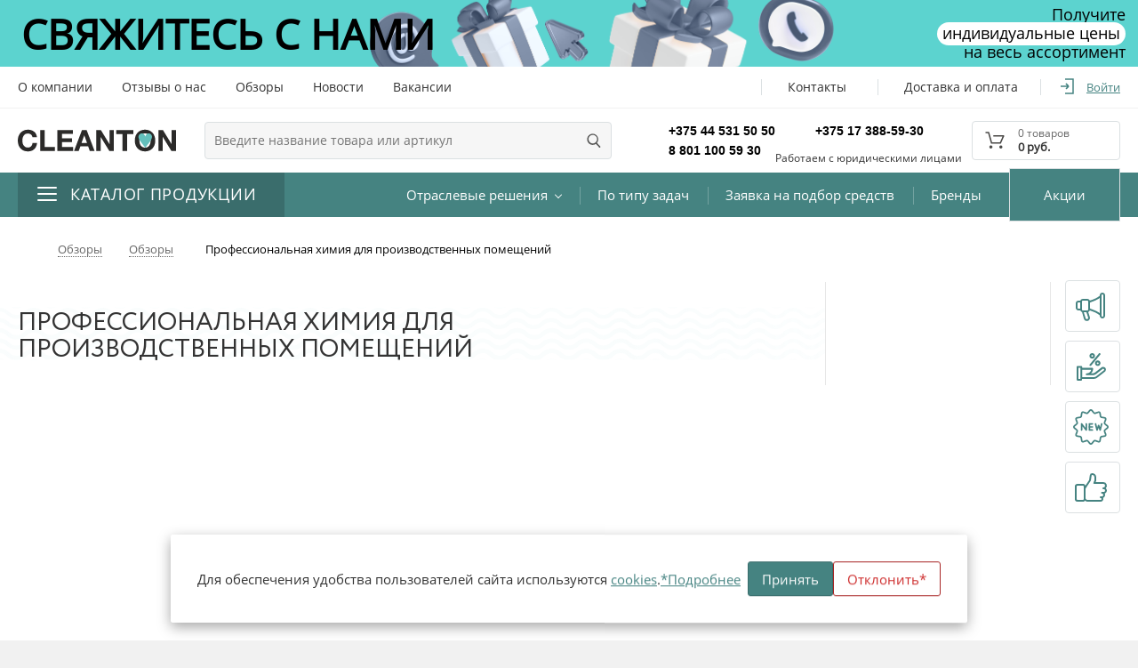

--- FILE ---
content_type: text/html; charset=UTF-8
request_url: https://www.cleanton.by/reviews/professionalnaya-khimiya-dlya-proizvodstvennykh-pomeshcheniy/
body_size: 44182
content:
<!DOCTYPE html>
<html lang="ru-RU"
      xmlns="http://www.w3.org/1999/html">
    <head>
        <meta name="format-detection" content="telephone=no">
        <meta name="SKYPE_TOOLBAR" content="SKYPE_TOOLBAR_PARSER_COMPATIBLE">
        <meta name="viewport" content="width=device-width, initial-scale=1.0, maximum-scale=1.0, user-scalable=no">
        <meta name="theme-color" content="#458381">
        <meta http-equiv="X-UA-Compatible" content="IE=Edge">

		<title>Профессиональная химия для производственных помещений</title>
        <link rel="icon" href="https://www.cleanton.by/favicon.ico" type="image/x-icon">
        <meta name="viewport" content="width=device-width, initial-scale=1.0, maximum-scale=1.0, user-scalable=no">

        
        <meta http-equiv="Content-Type" content="text/html; charset=UTF-8" />
<meta name="robots" content="index, follow" />
<meta name="keywords" content="профессиональная химия для производственных помещений" />
<meta name="description" content="Профессиональная химия для уборки производственных помещений в каталоге Cleanton. Самовывоз и бесплатная доставка по Минску, Витебску, Могилеву, Гомелю Бресту, Гродно и другим городам Беларуси." />
<link href="/bitrix/js/main/core/css/core.css?16285267143934" type="text/css" rel="stylesheet" />

<script type="text/javascript" data-skip-moving="true">(function(w, d, n) {var cl = "bx-core";var ht = d.documentElement;var htc = ht ? ht.className : undefined;if (htc === undefined || htc.indexOf(cl) !== -1){return;}var ua = n.userAgent;if (/(iPad;)|(iPhone;)/i.test(ua)){cl += " bx-ios";}else if (/Android/i.test(ua)){cl += " bx-android";}cl += (/(ipad|iphone|android|mobile|touch)/i.test(ua) ? " bx-touch" : " bx-no-touch");cl += w.devicePixelRatio && w.devicePixelRatio >= 2? " bx-retina": " bx-no-retina";var ieVersion = -1;if (/AppleWebKit/.test(ua)){cl += " bx-chrome";}else if ((ieVersion = getIeVersion()) > 0){cl += " bx-ie bx-ie" + ieVersion;if (ieVersion > 7 && ieVersion < 10 && !isDoctype()){cl += " bx-quirks";}}else if (/Opera/.test(ua)){cl += " bx-opera";}else if (/Gecko/.test(ua)){cl += " bx-firefox";}if (/Macintosh/i.test(ua)){cl += " bx-mac";}ht.className = htc ? htc + " " + cl : cl;function isDoctype(){if (d.compatMode){return d.compatMode == "CSS1Compat";}return d.documentElement && d.documentElement.clientHeight;}function getIeVersion(){if (/Opera/i.test(ua) || /Webkit/i.test(ua) || /Firefox/i.test(ua) || /Chrome/i.test(ua)){return -1;}var rv = -1;if (!!(w.MSStream) && !(w.ActiveXObject) && ("ActiveXObject" in w)){rv = 11;}else if (!!d.documentMode && d.documentMode >= 10){rv = 10;}else if (!!d.documentMode && d.documentMode >= 9){rv = 9;}else if (d.attachEvent && !/Opera/.test(ua)){rv = 8;}if (rv == -1 || rv == 8){var re;if (n.appName == "Microsoft Internet Explorer"){re = new RegExp("MSIE ([0-9]+[\.0-9]*)");if (re.exec(ua) != null){rv = parseFloat(RegExp.$1);}}else if (n.appName == "Netscape"){rv = 11;re = new RegExp("Trident/.*rv:([0-9]+[\.0-9]*)");if (re.exec(ua) != null){rv = parseFloat(RegExp.$1);}}}return rv;}})(window, document, navigator);</script>


<link href="/local/templates/html/source/styles/libs/jquery-ui.css?160553867832864" type="text/css"  data-template-style="true"  rel="stylesheet" />
<link href="/local/templates/html/source/styles/fonts.css?1605541362487467" type="text/css"  data-template-style="true"  rel="stylesheet" />
<link href="/local/templates/html/source/styles/app.css?17582076021126417" type="text/css"  data-template-style="true"  rel="stylesheet" />
<link href="/local/templates/html/source/styles/components/swiper.css?16070053535877" type="text/css"  data-template-style="true"  rel="stylesheet" />
<link href="/local/templates/html/source/styles/ajax.css?16055390391455" type="text/css"  data-template-style="true"  rel="stylesheet" />
<link href="/local/templates/html/source/styles/fix.css?16699695012262" type="text/css"  data-template-style="true"  rel="stylesheet" />
<link href="/local/templates/html/source/styles/index_slider.css?16442415665512" type="text/css"  data-template-style="true"  rel="stylesheet" />
<link href="/local/templates/html/ext_template_styles.css?170229103219323" type="text/css"  data-template-style="true"  rel="stylesheet" />
<link href="/local/templates/html/components/slam/easybasket/header/style.css?161123828257" type="text/css"  data-template-style="true"  rel="stylesheet" />
<link href="/local/templates/html/components/bitrix/menu/top_main/style.css?162367163910202" type="text/css"  data-template-style="true"  rel="stylesheet" />
<link href="/local/components/sh/ourSites/templates/.default/style.css?17158435071272" type="text/css"  data-template-style="true"  rel="stylesheet" />
<link href="/local/templates/html/components/slam/easy.list/banner-right-bottom-one/ext_style.css?1623671639117" type="text/css"  data-template-style="true"  rel="stylesheet" />
<link href="/local/templates/html/styles.css?1702288778103" type="text/css"  data-template-style="true"  rel="stylesheet" />
<link href="/local/templates/html/template_styles.css?16699704853880" type="text/css"  data-template-style="true"  rel="stylesheet" />







<style>
</style>
        
    </head>
    
    <body class="ru js-off mm-close btn-scroll-off  inner  catalog-page catalog-1 g-main--w-aside">
        
                <div id="global-form" class="g-wrap">
            <div class="row">
                <div id="comp_6cd3989692e1764111ee2b314b00d8d2">    <div id="gift-form" class="g-content col-xs-12 clearfix modal action fade in hidden">
        <img src="/local/templates/html/images/gift.png" class="modal-gift-mobile"/>


        <div class="modal-content" id="formAjaxContent">
            <button type="button" data-dismiss="modal" class="close ajaxButtonFromGiftClose">

            </button>

            <div class="modal-body">
                <div class="modal-title">
                    Оставьте контакт – <br><span>получите скидку</span>
                </div>

                <img src="/local/templates/html/images/gift.png" class="modal-gift"/>
                <img src="/local/templates/html/images/headphones.png" class="modal-headphones"/>

                <div class="tab-content">
                    <div class="tab-pane fade in active">

                        <form method="post" class="form-horizontal bv-form" id="gift_form" target="_top" onsubmit="return false;">
							                                <input type="hidden" name="action" value="/reviews/professionalnaya-khimiya-dlya-proizvodstvennykh-pomeshcheniy/"/>
                                <input type="hidden" name="bxajaxid" value="6cd3989692e1764111ee2b314b00d8d2"/>
							                            <fieldset class="fieldset">
                                <div class="form-error-container"></div>

																	                                    <div class="form-group control-group has-feedback username-block">
                                        <div class="text">
                                            <input
                                                    type=""
                                                    id="field_1f4e06f12128d7b2bcc4f59831eb58b00"
                                                    name="PROPERTY_VALUES[EMAIL]"
                                                    value=""
                                                    placeholder="Укажите вашу почту"
                                                    class="form-control "
												                                            >
                                            <div
                                                    class="form-error-container"
                                                    data-bv-icon-for="_username"
												                                            >
                                                <small class="help-block"></small>
                                            </div>
                                        </div>
                                    </div>
																	                                    <div class="form-group control-group has-feedback has-feedback">
                                        <div class="text">
                                            <input
                                                    type=""
                                                    id="field_56c588d2704b172054f2e075216d15940"
                                                    name="PROPERTY_VALUES[PHONE_NUMBER]"
                                                    value=""
                                                    placeholder="Ваш телефон"
                                                    class="form-control phone-validate"
												                                                    data-inputmask-mask="+375 (99) 999-99-99"
                                                    data-mask="+375 (99) 999-99-99"
                                                    data-inputmask="'clearIncomplete': false"
                                                    data-inputmask-clearmaskonlostfocus="false"
                                                    type="tel"
												                                            >
                                            <div
                                                    class="form-error-container"
                                                    data-bv-icon-for="_username"
												                                            >
                                                <small class="help-block"></small>
                                            </div>
                                        </div>
                                    </div>
								                                <div class="form-group control-group group-subscribe">
									                                    <div class="text single-check">
                                        <div class="checkbox">
                                            <input id="confirm" type="checkbox" name="gift-confirm"
                                                   class="js-middle formstyler" required >
                                            <label for="confirm">Согласен с условиями <a href="/about/policy-reg/">договора
                                                    оферты</a> и
                                                <a href="/about/personalnye-dannye/">обработки</a> персональных
                                                данных
                                            </label>
                                        </div>
                                    </div>
                                </div>
                                <div class="submit-wrap">
                                    <div class="btn-wrap">

                                        <input type="submit" id="_submit-gift" name="_submit-gift"
                                               value="Отправить сообщение"
                                               data-form="#gift_form"
                                               class="btn btn-primary btn-width-fill btn-lg button-submit ajaxButtonFromGift">
                                    </div>
                                </div>
                            </fieldset>
                        </form>
                    </div>
                </div>
            </div>
        </div>
    </div>
</div>                                <div class="g-wrapper"></div>
            </div>
        </div>
        </div>
        <div id="global-v2" class="g-wrap">
            <div class="outer-bg">
                <div class="g-wrapper">
                    <div class="g-wrapper_i">
                        <a  class="banner__header" href="/news/svyazhites-s-nami-i-poluchite-individualnye-tseny/">
                            <img class="banner__header-img--mobile" src="/local/templates/html/images/banner-img-mobile.png"/>
                            <span class="banner__header-title">Свяжитесь с нами</span>
                            <img class="banner__header-img" src="/local/templates/html/images/banner-img.png"/>

                            <div class="banner__header-text">
                                Получите<br>
                                <span class="banner__header-text-tag">индивидуальные цены</span><br>
                                на весь ассортимент
                            </div>
                        </a>
                        <header class="g-header">
                            <div class="header-top-menu">
                                <div class="container">
                                    <div class="menu-list">
                                        <ul class="list list-reset clearfix">
                                            <! -- -->
                                            <li class="item top-menu">
                                                
    <ul class="list_level_1 list-reset flex-menu">
                                
                            <li class="flex-menu__item ">
                    <a class="flex-menu__link"  href="/about/">О компании</a>
                </li>
            
                                
                            <li class="flex-menu__item ">
                    <a class="flex-menu__link"  href="/partners/">Отзывы о нас</a>
                </li>
            
                                
                            <li class="flex-menu__item ">
                    <a class="flex-menu__link"  href="/reviews/">Обзоры</a>
                </li>
            
                                
                            <li class="flex-menu__item ">
                    <a class="flex-menu__link"  href="/news/">Новости</a>
                </li>
            
                                                                                                                                    
                            <li class="flex-menu__item ">
                    <a class="flex-menu__link"  rel="nofollow" target="_blank" href="https://belkantongroup.com/career/vacancy/">Вакансии</a>
                </li>
            
            </ul>

                                            </li>

                                            <li class="item add-menu">
                                                
    <ul class="list_level_1 list-reset flex-menu">
                                
                            <li class="flex-menu__item ">
                    <a class="flex-menu__link"  href="/about/contacts/">Контакты</a>
                </li>
            
                                
                            <li class="flex-menu__item ">
                    <a class="flex-menu__link"  href="/about/oplata-dostavka/">Доставка и оплата</a>
                </li>
            
            </ul>

                                            </li>

                                            <li class="item cabinet hint-cabinet">
                                                                                                    <div class="icon">
                                                        <svg style="width: 19px; height: 18px;">
                                                            <use xlink:href="/local/templates/html/images/icons/sprite.svg#i-door"/>
                                                        </svg>
                                                    </div>
                                                    <div class="txt">
                                                        <a data-toggle="modal" data-target="#modalLogin" data-action='login'
                                                           onclick="$('.modal-avtoriz .nav-tabs li:eq(0) a').tab('show');">
                                                               Войти
                                                        </a>
                                                    </div>
                                                                                            </li>
                                        </ul>
                                    </div>
                                </div>
                            </div>
                            <div class="g-header-mob">
                                <div class="container">
                                    <div class="row">
                                        <div class="col-xs-12">
                                            <div class="user-panel-mob">
                                                <div class="list clearfix">
                                                    <div class="item basket">
                                                        <a href="/cart/" class="wrap-link">
                                                            <div class="icon"></div>
                                                            <div id="mob-count-basket" class="count">0</div>
                                                        </a>
                                                    </div>
                                                    <div class="item cabinet">
                                                                                                                    <a data-toggle="modal" data-target="#modalLogin" data-action='login'
                                                               onclick="$('.modal-avtoriz .nav-tabs li:eq(0) a').tab('show');"
                                                               class="wrap-link">
                                                                <div class="icon"></div>
                                                            </a>
                                                                                                            </div>

                                                    <div class="item search">
                                                        <a href="#" class="wrap-link jsEvt">
                                                            <div class="icon jsEvt"></div>
                                                        </a>
                                                        <div class="drop-block">
                                                            <form action="/search/" method="get" class="search-form-mob">
                                                                <fieldset class="clearfix">
                                                                    <button type="submit" name="" class="btn btn-primary btn-submit"></button>
                                                                    <div class="input-wrap">
                                                                        <input type="text" name="q" placeholder="Поиск" required="" autocomplete="off" class="input form-control">
                                                                    </div>
                                                                </fieldset>
                                                            </form>
                                                        </div>
                                                    </div>
                                                    <div class="item phones">
                                                        <a href="#" class="wrap-link jsEvt-phones">
                                                            <div class="icon jsEvt-phones"></div>
                                                        </a>
                                                        <div class="drop-block-phones">
                                                            <div class="mob-cont">
                                                                <a class="contacts-phones__link" href="tel:+375445315050">+375 44 531 50 50 </a> <a class="contacts-phones__link" href="tel:+375173885930">+375 17 388-59-30</a> <a class="contacts-phones__link" href="tel:88011005930">8 801 100 59 30</a><br>
 <span style="font-size: 12px; position: absolute; bottom: 0; right: 0px">Работаем с юридическими лицами</span>                                                                                                                            </div>
                                                        </div>
                                                    </div>
                                                    <div class="item hamburger">
                                                        <div class="wrap-hamburger">
                                                            <button id = 'open-mm-mob-menu' type="button" class="mm-opener"><span class="ico"></span></button>
                                                        </div>
                                                    </div>
                                                    <div class="item logo">
                                                        <meta content = 'Офистон'>
                                                                                                                                                                            <a href="https://www.cleanton.by/">
                                                            
                                                                <img src="/local/templates/html/images/logo-mob.png" alt="Officeton" title="Officeton">

                                                                                                                                    </a>
                                                                                                                    </div>
                                                </div>
                                            </div>
                                        </div>
                                    </div>
                                </div>
                            </div>
                            <div class="g-header-desk">
                                <div class="fixed-panel-damper"></div>
                                <div class="fixed-panel-wrap fixed not-init">
                                    <div class="container">
                                        <div class="row">
                                            <div class="col-xs-12 header-panel-wrap">
                                                <div class="logo-block">
	                                                                                                    <div class="pic">
                                                                                                                    <a href="https://www.cleanton.by/">
                                                                                                                    <img itemprop="logo" src="/local/templates/html/images/cleanton_love.svg" alt="Cleanton.by: профессиональные решения для чистоты и гигиены" title="Cleanton.by">                                                                                                                    </a>
                                                                                                            </div>
                                                </div>

                                                <div class="user-panel">
                                                    <div class="list clearfix">
                                                        <!--microdata -->
                                                                                                                <div class="item search hint-search" >

                                                            
                                                                    <div class="wrap-form" id="js-quick-search">
        <form class="search-form" autocomplete="off" action="/search/">
            <fieldset>
                <div class="btn-close">
                    <svg class="icon" style="width: 16px; height: 16px;">
                        <use xlink:href="/local/templates/html/images/icons/sprite.svg#i-close"/>
                    </svg>
                </div>
                <button type="submit" class="btn-submit btn-submit-search">
                    <svg class="icon" style="width: 17px; height: 16px;">
                        <use xlink:href="/local/templates/html/images/icons/sprite.svg#i-search"/>
                    </svg>
                </button>
                <input type="text" name="q" required="" value="" placeholder="Введите название товара или артикул" autocomplete="off" class="search-input input js-ajax-search"/>
                <div class="search-dropdown js-search-dropdown"></div>
            </fieldset>
        </form>
    </div>

	
                                                            
                                                        </div>

                                                        <div class="item contacts">
                                                            <div class="contacts-phones">
                                                                <a class="contacts-phones__link" href="tel:+375445315050">+375 44 531 50 50 </a> <a class="contacts-phones__link" href="tel:+375173885930">+375 17 388-59-30</a> <a class="contacts-phones__link" href="tel:88011005930">8 801 100 59 30</a><br>
 <span style="font-size: 12px; position: absolute; bottom: 0; right: 0px">Работаем с юридическими лицами</span>                                                            </div>

                                                                                                                            <a href="/about/contacts/" class="wrap-link">
                                                                                                                                    <div class="icon"></div>
                                                                                                                                    </a>
                                                            
                                                                                                                <div class="drop-arrow"></div>
                                                                                                            </div>
                                                    <div class="favor-wrapper">
                                                                                                        

                                                    </div>
                                                    <div class="item basket" id="small_basket">

                                                            
<div id="bx_basketRQfGuf">
    
<a href="/cart/" class="wrap-link">
    <div>
        <div class="icon"></div>
        <div class="txt"><span class="total-count-txt">0 товаров </span>
            <span class="total-price-txt">
                0 руб.            </span>
        </div>
        <div class="count"></div>
    </div>
</a>

</div>




                                                                                                            </div>
                                                </div>
                                            </div>
                                        </div>
                                    </div>
                                </div>
                            </div>
                            <!--  Главное меню-->
                                                            

    <nav class="main-nav js-fade-menu">
        <div class="container">
            <div class="main-menu-2 hint-menu  container-list-menu">
                <div class="item_1  item_1--catalog  js-fade-menu__toggler"
                     data-ajax="true"
                     data-ajax-src="/local/templates/html/components/bitrix/menu/top_main/ajax.php"
                     data-ajax-event="click touch mouseover"
                     data-ajax-target=".slam-menu"
                     data-ajax-reinit="toggleFadeMenu,delayHoverMenu"
                     data-target=".slam-menu"
                >
                    <div class="hamburger hamburger--slider">
                        <div class="hamburger-box">
                            <div class="hamburger-inner"></div>
                        </div>
                    </div>
                    <span>Каталог продукции</span>
                </div>

                <ul class="header-menu-lvl1 list-reset">
                                            <li class="header-menu-lvl1__item ">
                            <a  href="/industry/" class="header-menu-lvl1__link with-submenu">
                                <span class="text">Отраслевые решения</span>
                            </a>
                                                            <ul class="header-menu-lvl2 list-reset">
                                                                            <li class="header-menu-lvl2__item  ">
                                            <a href="/industry/cafes/" class="header-menu-lvl2__link">HoReCa</a>
                                        </li>
                                                                            <li class="header-menu-lvl2__item  ">
                                            <a href="/industry/professionalnyy_klining/" class="header-menu-lvl2__link">Профессиональный клининг</a>
                                        </li>
                                                                            <li class="header-menu-lvl2__item  ">
                                            <a href="/industry/meditsina_i_zdravookhranenie/" class="header-menu-lvl2__link">Медицина и здравоохранение</a>
                                        </li>
                                                                            <li class="header-menu-lvl2__item  ">
                                            <a href="/industry/promyshlennost/" class="header-menu-lvl2__link">Промышленность</a>
                                        </li>
                                                                            <li class="header-menu-lvl2__item  ">
                                            <a href="/industry/beaty/" class="header-menu-lvl2__link">Beauty сфера</a>
                                        </li>
                                                                            <li class="header-menu-lvl2__item  ">
                                            <a href="/industry/transport/" class="header-menu-lvl2__link">Транспорт и логистика</a>
                                        </li>
                                                                            <li class="header-menu-lvl2__item  ">
                                            <a href="/industry/hotels/" class="header-menu-lvl2__link">Гостиничный комплекс</a>
                                        </li>
                                                                            <li class="header-menu-lvl2__item  ">
                                            <a href="/industry/financial/" class="header-menu-lvl2__link">Коммерческая недвижимость</a>
                                        </li>
                                                                            <li class="header-menu-lvl2__item  ">
                                            <a href="/industry/riteil/" class="header-menu-lvl2__link">Ритейл</a>
                                        </li>
                                                                    </ul>
                                                    </li>
                                            <li class="header-menu-lvl1__item ">
                            <a  href="/tasks-types/" class="header-menu-lvl1__link ">
                                <span class="text">По типу задач</span>
                            </a>
                                                    </li>
                                            <li class="header-menu-lvl1__item ">
                            <a  href="/news/podberem-professionalnuyu-khimiyu-dlya-vashego-biznesa/" class="header-menu-lvl1__link ">
                                <span class="text">Заявка на подбор средств</span>
                            </a>
                                                    </li>
                                            <li class="header-menu-lvl1__item ">
                            <a  href="/about/brands/" class="header-menu-lvl1__link ">
                                <span class="text">Бренды</span>
                            </a>
                                                    </li>
                                            <li class="header-menu-lvl1__item ">
                            <a  href="/offers/" class="header-menu-lvl1__link ">
                                <span class="text">Акции </span>
                            </a>
                                                    </li>
                                    </ul>

                <div class="js-slam-menu slam-menu">
									
                </div>
                <div class="hover-menu__overlay  js-fade-menu__toggler  js-fade-menu__overlay"></div>
            </div>
        </div>
    </nav>



                                                        <!--  end Главное меню-->

                    </div>
                    </header>
                    <div class="g-main">
	                    
                        <div class="g-main_i container">
                            <div class="g-main_c">
                                
                                <div class="row">
                                                                            <div class="col-xs-12">

                                            <div class="breadcrumb-drop-mob"><ol class="list-reset"> <li class="active"><a href ="/reviews/"><span>Обзоры</span></a></li></ol></div>

                                            <div class="breadcrumb-drop"><ol class="list-reset" itemscope="" itemtype="http://schema.org/BreadcrumbList">  <li itemprop="itemListElement" itemscope itemtype="http://schema.org/ListItem" class="home"><a href="/" itemprop="item" typeof="WebPage"><span class="icon-home"></span><meta itemprop="name" content="Главная"><meta itemprop="position" content="1"></a></li><li itemprop="itemListElement" itemscope itemtype="http://schema.org/ListItem" ><div class="wrap-drop">
                <a href="/reviews/" title="Обзоры" itemprop="item" typeof="WebPage">
                <span  itemprop="name">Обзоры</span><meta itemprop="position" content="2"></a>
                </div></li><li itemprop="itemListElement" itemscope itemtype="http://schema.org/ListItem" ><div class="wrap-drop">
                <a href="/reviews/" title="Обзоры" itemprop="item" typeof="WebPage">
                <span  itemprop="name">Обзоры</span><meta itemprop="position" content="3"></a>
                </div></li>
            <li class="active">
                <span>Профессиональная химия для производственных помещений</span>
            </li> </ol> </div>
                                                                                        <div class="page-title extend   mb50">
                                                                                                <div class="pt-wrap ">
                                                    <div class="pt-wrap_i">
                                                        <h1 id="title" class="h1 pt-title"> Профессиональная химия для производственных помещений</h1>
                                                                                                                                                                    </div>
                                                </div>
                                                
                                                
                                                
                                                
                                                                                                <div class="pt-additional">
    <div class="pt-product-share clearfix">



        <div class="sharing">
            <div data-services="twitter,linkedin,facebook,vkontakte," data-services="vkontakte,facebook,twitter,telegram,viber" data-size="m" data-copy="first" data-lang="ru" data-bare data-title="Профессиональная химия для производственных помещений" data-url="https://www.cleanton.by/reviews/professionalnaya-khimiya-dlya-proizvodstvennykh-pomeshcheniy/" data-description="Профессиональная химия для уборки производственных помещений в каталоге Cleanton. Самовывоз и бесплатная доставка по Минску, Витебску, Могилеву, Гомелю Бресту, ..." class="ya-share2"></div>
            <button type="button" data-toggle="modal" data-target="#sharingModal" class="btn-share"></button>
        </div>

    </div>
</div>


<div id="sharingModal" tabindex="-1" role="dialog" aria-hidden="true" class="modal-sharing modal fade">
    <div class="modal-dialog">
        <div class="modal-content">
            <div class="modal-header">
                <button type="button" data-dismiss="modal" aria-hidden="true" class="close"></button>
            </div>
            <div class="modal-body">
                <div  data-services="twitter,linkedin,gplus,facebook,vkontakte," data-services="vkontakte,facebook,twitter,telegram,viber" data-size="m" data-copy="first" data-lang="ru" data-bare data-title="Профессиональная химия для производственных помещений" data-url="https://www.cleanton.by/reviews/professionalnaya-khimiya-dlya-proizvodstvennykh-pomeshcheniy/" data-description="Профессиональная химия для уборки производственных помещений в каталоге Cleanton. Самовывоз и бесплатная доставка по Минску, Витебску, Могилеву, Гомелю Бресту, ..." class="ya-share2"></div>
            </div>
        </div>
    </div>
</div>

                                            </div>
                                                                                    </div>
                                                                    </div>
                                <div class="row row-num-1">
                                                                                                                <div id="workspace" class="g-content col-xs-12 clearfix">
                                        



<ul class="pager list-reset">
    <li class="prev">
        <a href="/reviews/"></a>
    </li>
</ul>




<div class="row">
    <div class="col-xs-12 col-lg-10 col-lg-offset-1 col-xl-9 col-xl-offset-1">
                            <div style="width: 100%;">
	<div style="position: relative; padding-bottom: 59.08%; padding-top: 0; height: 0;">
		<iframe frameborder="0" width="1200" height="709" style="position: absolute; top: 0; left: 0; width: 100%; height: 100%;" src="https://view.genial.ly/6332e53cf7c9280018b58a93" type="text/html" allowscriptaccess="always" allowfullscreen="true" scrolling="yes" allownetworking="all"></iframe>
	</div>
</div>
<p>
	<br>
</p>
<p>
	 Уборка производственных цехов без преувеличения один из самых сложных видов уборки, из-за ряда специфических условий:
</p>
<ul>
	<li>уборка больших площадей с различными технологическими циклами, высокие потолки в помещениях;</li>
	<li>проведение уборки со строгим соблюдением всех санитарных норм и техники безопасности;</li>
	<li>особые напольные покрытия и большое количество сложных загрязнений - масляные, нефтяные, жировые пятна, остатки химических веществ и др.</li>
</ul>
<p>
	 Данные особенности требуют правильного подбора профессиональных химических средств и техники, ведь от этого зависит не только эффективность уборки, но и безопасность. Для некоторых сфер производства есть перечень запрещенных для использования средств, что обязательно учитывается при выборе. Например, на предприятиях машиностроения запрещено использовать легковоспламеняющиеся и горючие средства, в пищевой промышленности - щелочные составы.
</p>
<p>
	 Периодичность проведения и методы уборки также определяется с учетом отрасли и функционального назначения помещения, вида поверхности, объема и характера загрязнений.
</p>
<p>
	 Однако можно выделить работы, которые характерны для многих производственных помещений.
</p>
<ol>
	<li>Очистка инвентаря, посуды, резервуаров, рабочих поверхностей от сложных загрязнений и их дезинфекция</li>
</ol>
<p>
	 Чистка осуществляется вручную или при помощи моечных машин в конце рабочей смены.
</p>
<p>
	 Дезинфекция проводится регулярно. В зависимости от размера, емкости и инвентарь погружают в ванну с раствором дезинфицирующего средства, протирают или орошают. После этого все промывается горячей водой.
</p>
<p>
	 Очистка оборудования
</p>
<p>
	 Включает внутреннюю и наружную чистку не только оборудования, которое участвует в производстве, но и конвейерных линий, кондиционеров, систем отопления и другого технического оборудования, которое обеспечивает функционирование предприятия.
</p>
<p>
	 Очистка пола, стен, потолочных покрытий, окон и др. поверхностей
</p>
<p>
	 Для каждой поверхности подбирается подходящее по составу химическое средство.
</p>
<p>
	 Особое внимание уделяется уборке пола. Она проводится ручным методом или с помощью специализированной техники, и может быть сухой или влажной. Часто необходимо покрытие пола защитными и антискользящими пленками.
</p>
<p>
	 Вы можете обратиться к специалистам Cleanton за помощью в выборе профессиональной химии, которая подойдет для вашей сферы производства и типа загрязнений.
</p>            </div>
</div>







    
<div class="related-news no-accordion double">
    <div class="title-differ">
        <div class="row">
            <div class="col-xs-12 col-md-9">
                                    <div class="d-ttl">Похожие обзоры</div>
                                <div class="d-info js-grad-wrap">
                    <span class="js-grad-number">161</span>
                    <span class="js-grad-text">обзор</span>
                                        - <a href="/reviews/">посмотреть все</a>
                                    </div>
            </div>
            <div class="col-xs-12 col-md-3">
                <div class="sl-nav not-init"><a href="#" class="prev"></a><a href="#" class="next"></a></div>
            </div>
        </div>
    </div>
    <div class="wrap not-init">
        <div class="slider js-hover">

                                    <div class="slide js-hover-wrap" id="bx_3963854015_473381">
                <div class="news-card">
                    <div class="news-wrap">
                        <div class="pic">
                            <a href="/reviews/professionalnaya-khimiya-dlya-prachechnykh/" class="pic-link js-hover-trg">
                                                                    <img src="/upload/slam.image/iblock/85f/400_205_001a9461d51526113595f057e89280f5a/lwkx5nh352cvvu9ugw76wd0c8htr5ejo-100.png" alt="Профессиональная химия для прачечных">
                                                            </a>
                        </div>
                        <div class="text">
                            <div class="ttl"><a href="/reviews/professionalnaya-khimiya-dlya-prachechnykh/" class="js-hover-trg">Профессиональная химия для прачечных</a></div>
                            <div class="clearfix">
                                <div class="date">15 июля 2021</div>
                            </div>
                        </div>
                    </div>
                </div>
            </div>
                                    <div class="slide js-hover-wrap" id="bx_3963854015_475350">
                <div class="news-card">
                    <div class="news-wrap">
                        <div class="pic">
                            <a href="/reviews/brend-izyskannoy-posudy-leonardo/" class="pic-link js-hover-trg">
                                                                    <img src="/upload/slam.image/iblock/60a/400_205_001a9461d51526113595f057e89280f5a/kfrqo8d4xud5elkpo1g2p5xfjoo4pra5-100.png" alt="Новый бренд изысканной посуды: Leonardo">
                                                            </a>
                        </div>
                        <div class="text">
                            <div class="ttl"><a href="/reviews/brend-izyskannoy-posudy-leonardo/" class="js-hover-trg">Новый бренд изысканной посуды: Leonardo</a></div>
                            <div class="clearfix">
                                <div class="date">15 июня 2021</div>
                            </div>
                        </div>
                    </div>
                </div>
            </div>
                                    <div class="slide js-hover-wrap" id="bx_3963854015_471922">
                <div class="news-card">
                    <div class="news-wrap">
                        <div class="pic">
                            <a href="/reviews/professionalnaya-khimiya-dlya-oteley-i-gostinichnykh-kompleksov/" class="pic-link js-hover-trg">
                                                                    <img src="/upload/slam.image/iblock/dd2/400_205_001a9461d51526113595f057e89280f5a/jjvj0e3z02j2hx857bm9358sb7mcbr0j-100.png" alt="Профессиональная химия и решения для отелей и гостиничных комплексов">
                                                            </a>
                        </div>
                        <div class="text">
                            <div class="ttl"><a href="/reviews/professionalnaya-khimiya-dlya-oteley-i-gostinichnykh-kompleksov/" class="js-hover-trg">Профессиональная химия и решения для отелей и гостиничных комплексов</a></div>
                            <div class="clearfix">
                                <div class="date">11 июня 2021</div>
                            </div>
                        </div>
                    </div>
                </div>
            </div>
                                    <div class="slide js-hover-wrap" id="bx_3963854015_556717">
                <div class="news-card">
                    <div class="news-wrap">
                        <div class="pic">
                            <a href="/reviews/kak-vybrat-tualetnuyu-bumagu/" class="pic-link js-hover-trg">
                                                                    <img src="/upload/resize_cache/iblock/f2a/400_205_001a9461d51526113595f057e89280f5a/oy1mihlt184ac4mpynht5qes4qq9w1c7.png" alt="Как выбрать туалетную бумагу?">
                                                            </a>
                        </div>
                        <div class="text">
                            <div class="ttl"><a href="/reviews/kak-vybrat-tualetnuyu-bumagu/" class="js-hover-trg">Как выбрать туалетную бумагу?</a></div>
                            <div class="clearfix">
                                <div class="date">20 января 2026</div>
                            </div>
                        </div>
                    </div>
                </div>
            </div>
            
        </div>
        <div class="sl-nav-mob clearfix not-init"><a href="#" class="prev"></a><a href="#" class="next"></a></div>
    </div>
</div>




    
<div class="main-advance">
            <div class="title-differ">
            <div class="d-ttl">Преимущества работы с нами</div>
        </div>
        <div class="accord-wrap">
        <div class="accord-wrap_i">
            <div class="list clearfix">
                                    
                                            <a href="/catalog/" class="item js-max-item" id="bx_1967836421_62116">
                    
                        <div class="ttl-wrap">
                            <div class="icon range">
                                <svg style="width: 54px; height: 54px;">
                                        <use xlink:href="/local/templates/html/images/icons/sprite.svg#i-range"/>
                                </svg>
                            </div>
                            <div class="ttl">Широкий ассортимент</div>
                        </div>

                        <div class="text">
                            Более 4 000 наименований от ведущих мировых брендов в онлайн-каталоге&nbsp;&nbsp;&nbsp;&nbsp;&nbsp;&nbsp;&nbsp;&nbsp;&nbsp;&nbsp;&nbsp;&nbsp;&nbsp;&nbsp;&nbsp;&nbsp;&nbsp;&nbsp;                        </div>

                                            </a>
                                                        
                                            <a href="/about/oplata-dostavka/" class="item js-max-item" id="bx_1967836421_62117">
                    
                        <div class="ttl-wrap">
                            <div class="icon delivery">
                                <svg style="width: 54px; height: 54px;">
                                        <use xlink:href="/local/templates/html/images/icons/sprite.svg#i-delivery"/>
                                </svg>
                            </div>
                            <div class="ttl">Удобная доставка</div>
                        </div>

                        <div class="text">
                            Экспресс-доставка день в день по Минску. Бесплатная доставка от 200 BYN &#40;без НДС&#41;.                         </div>

                                            </a>
                                                        
                                            <a href="/about/" class="item js-max-item" id="bx_1967836421_62118">
                    
                        <div class="ttl-wrap">
                            <div class="icon stock">
                                <svg style="width: 54px; height: 54px;">
                                        <use xlink:href="/local/templates/html/images/icons/sprite.svg#i-stock"/>
                                </svg>
                            </div>
                            <div class="ttl">Ведущий поставщик</div>
                        </div>

                        <div class="text">
                            Более 27 лет обеспечиваем клиентов всем необходимым для организации чистоты, порядка и гигиены.&nbsp;&nbsp;&nbsp;&nbsp;&nbsp;&nbsp;&nbsp;&nbsp;&nbsp;&nbsp;                         </div>

                                            </a>
                                                        
                                            <a href="/news/podberem-professionalnuyu-khimiyu-dlya-vashego-biznesa/" class="item js-max-item" id="bx_1967836421_62119">
                    
                        <div class="ttl-wrap">
                            <div class="icon bonus">
                                <svg style="width: 54px; height: 54px;">
                                        <use xlink:href="/local/templates/html/images/icons/sprite.svg#i-bonus"/>
                                </svg>
                            </div>
                            <div class="ttl">Подбор средств</div>
                        </div>

                        <div class="text">
                            Подберем оптимальные средства и инвентарь с учетом сферы деятельности, убираемой площади и бюджета                        </div>

                                            </a>
                                                        
                                            <a href="/offers/" class="item js-max-item" id="bx_1967836421_62120">
                    
                        <div class="ttl-wrap">
                            <div class="icon present">
                                <svg style="width: 54px; height: 54px;">
                                        <use xlink:href="/local/templates/html/images/icons/sprite.svg#i-present"/>
                                </svg>
                            </div>
                            <div class="ttl">Регулярные акции </div>
                        </div>

                        <div class="text">
                            В компании действуют постоянные акции и спецпредложения, скидки за объем&nbsp;&nbsp;&nbsp;&nbsp;&nbsp;&nbsp;&nbsp;&nbsp;&nbsp;&nbsp;&nbsp;&nbsp;&nbsp;&nbsp;&nbsp;&nbsp;&nbsp;&nbsp;&nbsp;&nbsp;&nbsp;&nbsp;&nbsp;&nbsp;&nbsp;&nbsp;&nbsp;&nbsp;&nbsp;&nbsp;&nbsp;&nbsp;&nbsp;&nbsp;&nbsp;&nbsp;&nbsp;&nbsp;&nbsp;&nbsp;                        </div>

                                            </a>
                                                </div>
        </div>
    </div>
</div>





<div class="main-about accord-section closed">
    <div class="title-differ visible-xs visible-sm"><a href="#" class="accord-link"></a>

        <div class="d-ttl">
            О компании        </div>
    </div>
    <div class="accord-wrap">
        <div class="accord-wrap_i">
            <div class="text">
В ассортименте компании — несколько тысяч наименований продукции, призванной решать простые и сложные вопросы чистоты, порядка, массовой и личной гигиены&nbsp;с доставкой в Минск, Брест, Витебск, Гродно, Гомель, Могилев и <span title="Глубокое, Пинск, Ивье, Жлобин, Иваново, Волковыск, Полоцк, Бобруйск, Речица, Новогрудок, Кричев, Березино, Калинковичи, Столбцы, Сморгонь, Ганцевичи, Столин, Горки, Ошмяны, Слоним, Заславль, Лепель, Светлогорск, Рогачёв, Любань, Борисов, Слуцк, Осиповичи, Кобрин, Ивацевичи, Лида, Орша, Солигорск, Берёза, Барановичи, Лунинец, Вилейка, Мозырь, Молодечно, Щучин, Новополоцк, Поставы, Островец" style="border-bottom-width: 1px; border-bottom-style: dashed;">другие города</span> Беларуси.            </div>
        </div>
    </div>
</div>




    </div>
    <!--<div id="workspace" class="g-content col-xs-12 clearfix">-->


</div>
</div>
<!--<div class="row row-num-1">-->

<div class="categories-list  categories-list--aside">
	<div class="categories-list__grid">
					<div class="categories-list__cell">
				<a class="categories-list__item" href="/offers/">
                    						<span class="categories-list__icon">
							<img src="/images/i-categories-1.svg" alt="">
						</span>
                    					<span class="categories-list__name">Акции</span>
				</a>
			</div>
					<div class="categories-list__cell">
				<a class="categories-list__item" href="/offers/sale/">
                    						<span class="categories-list__icon">
							<img src="/images/i-categories-3.svg" alt="">
						</span>
                    					<span class="categories-list__name">Красная цена</span>
				</a>
			</div>
					<div class="categories-list__cell">
				<a class="categories-list__item" href="/offers/new/">
                    						<span class="categories-list__icon">
							<img src="/images/i-categories-4.svg" alt="">
						</span>
                    					<span class="categories-list__name">Новинки</span>
				</a>
			</div>
					<div class="categories-list__cell">
				<a class="categories-list__item" href="/offers/hit/">
                    						<span class="categories-list__icon">
							<img src="/images/i-categories-5.svg" alt="">
						</span>
                    					<span class="categories-list__name">Хиты</span>
				</a>
			</div>
			</div>
</div>
</div>
<!--<div class="g-main_i container">-->
</div>
<!--<div class="g-main">-->


</div>

<!--div.g-wrapper_i-->
</div>
<!--div.g-wrapper-->

<div class="cl-cookie-modal cl-cookie-modal-round-corner cl-cookie-modal-shadowbox">
  <div class="cl-cookie-modal__container">
    <div class="cl-cookie-modal__wrapper">
      <div class="cl-cookie-modal__text-container">
<p class="cl-cookie-modal__text">Для обеспечения удобства пользователей сайта используются <a class="cl-cookie-modal__link" href="/about/cookie/" >cookies</a>.</p>
        <a class="cl-cookie-modal__link" href="/about/cookie/#refuse" target="_blank">*Подробнее</a>
      </div>
      <div class="cl-cookie-modal__btns-container">
        <button
          class="cl-cookie-modal__btn cl-cookie-modal__btn--apply cl-cookie-modal-border-inset cl-cookie-modal-round-corner cl-cookie-modal-animation--ease">Принять</button>
        <button
          class="cl-cookie-modal__btn cl-cookie-modal__btn--decline cl-cookie-modal-border-inset cl-cookie-modal-round-corner cl-cookie-modal-animation--ease">Отклонить*</button>
      </div>
    </div>
  </div>
</div>

<footer class="g-footer">
    <div class="subscribe-footer-wrap">
	<div class="subscribe-footer">
		
		<form action="/reviews/professionalnaya-khimiya-dlya-proizvodstvennykh-pomeshcheniy/" method="post" id="asd_subscribe_form">
			<span class="subscribe-icon">
				<object type="image/svg+xml" data="/local/templates/html/images/icons/subscribe.svg">
		        	<img src = "/local/templates/html/images/icons/subscribe.svg" alt="Подписка">
		        </object>
			</span>
			<div class="subscribe-intro">
				Подпишитесь и получайте больше выгодных предложений на весь ассортимент наших товаров!			</div>
			<div class="subscribe-form-fields">
				<input type="hidden" name="sessid" id="sessid" value="d4bb3072cb721405d773fdda544f6461" />				<input type="hidden" name="asd_subscribe" value="Y" />
				<input type="hidden" name="charset" value="UTF-8" />
				<input type="hidden" name="site_id" value="s1" />
				<input type="hidden" name="asd_rubrics" value="" />
				<input type="hidden" name="asd_format" value="text" />
				<input type="hidden" name="asd_show_rubrics" value="N" />
				<input type="hidden" name="asd_not_confirm" value="Y" />
				<input type="hidden" name="asd_key" value="b8c866a1a0a6b3f517ca4cd1bc7653b3" />
				<input type="text" name="asd_email" placeholder="Введите почту" value="" />
                					<input type="hidden" name="recaptcha_site_key" value="6LfYNB8dAAAAAHIsonIFNUNrKPlMnYubYMklnvIS">
					<input type="hidden" name="recaptcha_secret_key" value="6LfYNB8dAAAAALu1w0qQuXaKpg-mwN95u-rWbiLL">
                    <input type="hidden" name="token" id="token">
                    <input type="hidden" name="action" id="action" value="subscribe_submit">
                				<input type="submit" name="asd_submit" id="asd_subscribe_submit" value="Подписаться" />
							</div>
		</form>
		<div id="asd_subscribe_res" style="display: none;"></div>
	</div>	
</div>    <div class="g-footer_i">
        <div class="container">
            <div class="row">
                <div class="col-xs-12 col-md-10 col-lg-9 col-xl-8">
                    <div class="menu-foot accord-section closed">
                        <div class="title-differ visible-xs visible-sm">
                            <a href="#" class="accord-link"></a>
                            <div class="d-ttl">Разделы сайта</div>
                        </div>
                        <div class="accord-wrap">
                            <div class="accord-wrap_i clearfix">
                                

<ul class="list_level_1 list-reset">
                        
            <li class="item_1 ">
                                    <a  class="nav-footer__link " href="/about/" >О компании</a>                             </li>
                    
            <li class="item_1 ">
                                    <a  class="nav-footer__link " href="/about/contacts/" >Контакты</a>                             </li>
                    
            <li class="item_1 ">
                                    <a  class="nav-footer__link " href="/news/" >Новости</a>                             </li>
                    
            <li class="item_1 ">
                                    <a  class="nav-footer__link " href="/about/brands/" >Бренды</a>                             </li>
                    
            <li class="item_1 ">
                                    <a rel="nofollow" class="nav-footer__link " href="https://belkantongroup.com/career/vacancy/" >Вакансии</a>                             </li>
            </ul>




                                

<ul class="list_level_1 list-reset">
                        
            <li class="item_1 ">
                                    <a  class="nav-footer__link " href="/offers/" >Акции и спецпредложения</a>                             </li>
                    
            <li class="item_1 ">
                                    <a  class="nav-footer__link " href="/offers/sale/" >Красная цена</a>                             </li>
                    
            <li class="item_1 ">
                                    <a  class="nav-footer__link " href="/optovym-klientam/" >Оптовым клиентам</a>                             </li>
                    
            <li class="item_1 active">
                                    <span class="nav-footer__link" >Обзоры</span>
                            </li>
                    
            <li class="item_1 ">
                                    <a  class="nav-footer__link " href="/offers/new/" >Новинки</a>                             </li>
            </ul>




                                

<ul class="list_level_1 list-reset">
                        
            <li class="item_1 ">
                                    <a  class="nav-footer__link " href="/faq/" >Вопросы</a>                             </li>
                    
            <li class="item_1 ">
                                    <a  class="nav-footer__link " href="/about/oplata-dostavka/" >Доставка и оплата</a>                             </li>
                    
            <li class="item_1 ">
                                    <a  class="nav-footer__link " href="/about/working-conditions/vozvrat-i-obmen-tovarov/" >Возврат и обмен товаров</a>                             </li>
                    
            <li class="item_1 ">
                                    <a  class="nav-footer__link " href="/feedback/" >Обратная связь</a>                             </li>
                    
            <li class="item_1 ">
                                    <a  class="nav-footer__link " href="/about/personalnye-dannye/" >Обработка персональных данных</a>                             </li>
            </ul>




                                

<ul class="list_level_1 list-reset">
                        
            <li class="item_1 ">
                                    <a  class="nav-footer__link " href="https://www.smarton.by/" >Смартон</a>                             </li>
                    
            <li class="item_1 ">
                                    <a  class="nav-footer__link " href="https://www.officeton.by/" >Офистон</a>                             </li>
                    
            <li class="item_1 ">
                                    <a  class="nav-footer__link " href="https://officetonmarket.by/" >Офистон Маркет</a>                             </li>
                    
            <li class="item_1 ">
                                    <a rel="nofollow" class="nav-footer__link " href="https://www.logoton.by/" >Логотон</a>                             </li>
                    
            <li class="item_1 ">
                                    <a  class="nav-footer__link " href="https://welldesk.by/" >WellDesk</a>                             </li>
                    
            <li class="item_1 ">
                                    <a  class="nav-footer__link " href="https://officelife.media/" >Office Life</a>                             </li>
            </ul>



                            </div>
                        </div>
                    </div>
                </div>
                <div class="col-xs-12 col-md-2 col-lg-3 col-xl-4">
                    <div class="footer-wrap">
                        <div class="footer-phones">
                            <a class="contacts-phones__link" href="tel:+375445315050">+375 44 531 50 50 </a> <a class="contacts-phones__link" href="tel:+375173885930">+375 17 388-59-30</a> <a class="contacts-phones__link" href="tel:88011005930">8 801 100 59 30</a><br>
 <span style="font-size: 12px; position: absolute; bottom: 0; right: 0px">Работаем с юридическими лицами</span>                        </div>
                        <div class="footer-icons">
                            <div class="logo-foot">
                                <div class="pic">
                                <a href="https://www.cleanton.by/news/cleanton-vybor-goda-2021/"><img width="149" alt="Cleanton - Выбор года 2021" src="/маленький%20выбор%20года.png" height="114" title="Cleanton - Выбор года 2021"></a> <a href="https://belkantongroup.com/" target="_blank" rel="nofollow"> <img width="119" alt="Belkanton Group 31 год" src="/upload/medialibrary/02a/31_belkanton_color.png" title="Belkanton Group 31 год"> </a>                                </div>
                            </div>
                            <div class="social-foot">
                                <div class="item">
 <a href="https://www.facebook.com/Cleantonby1/" target="_blank" class="soc-link fb" rel="nofollow"></a>
</div>
<div class="item">
 <a href="https://www.instagram.com/cleanton.by/" target="_blank" class="soc-link inst" rel="nofollow"></a>
</div>
<div class="item">
 <a href="https://t.me/cleantonby" target="_blank" class="soc-link tg" rel="nofollow"></a><br>
</div>                            </div>
                        </div>
                    </div>
                </div>
            </div>
            </div>
        <div class="footer-c">
        <div class="container">
            <div class="row row-align-center">
                <div class="col-md-5 text-left copyright-text">
                    © 2003-2026 ООО «Смартон», Cleanton™<br>
УНП 190635842, Юридический адрес: 220138, г. Минск, пер. Липковский, д. 22, каб. 50                </div>
								<div class="col-md-2">
								<!--	<a class="slam-copyright" href="https://belkantongroup.com/">
										<span>Разработано в</span>
										<img src="/local/templates/html/images/icons/i-bkt.svg" height="20" alt="belkantongroup">
									</a> -->
								</div>
                <div class="col-md-5 text-right">
	                <div class="footer-logos footer-logos--light">
    <div class="footer-logos__title">Together As One</div>
    <div class="footer-logos__items">

				            <a rel='nofollow' target="_blank" href="https://www.officeton.by/" class="footer-logos__item">
                <svg class="footer-logos__item-img">
                    <use href="#svg-icon-officeton"></use>
                </svg>
            </a>
		            <a rel='nofollow' target="_blank" href="https://officetonmarket.by/" class="footer-logos__item">
                <svg class="footer-logos__item-img">
                    <use href="#svg-icon-officeton_market"></use>
                </svg>
            </a>
		            <a rel='nofollow' target="_blank" href="https://www.cleanton.by/" class="footer-logos__item">
                <svg class="footer-logos__item-img">
                    <use href="#svg-icon-cleanton"></use>
                </svg>
            </a>
		            <a rel='nofollow' target="_blank" href="https://www.logoton.by/" class="footer-logos__item">
                <svg class="footer-logos__item-img">
                    <use href="#svg-icon-logoton"></use>
                </svg>
            </a>
		            <a rel='nofollow' target="_blank" href="https://welldesk.by/" class="footer-logos__item">
                <svg class="footer-logos__item-img">
                    <use href="#svg-icon-welldesk"></use>
                </svg>
            </a>
		            <a rel='nofollow' target="_blank" href="https://utool.by/" class="footer-logos__item">
                <svg class="footer-logos__item-img">
                    <use href="#svg-icon-utool"></use>
                </svg>
            </a>
		            <a rel='nofollow' target="_blank" href="https://www.smarton.by/" class="footer-logos__item">
                <svg class="footer-logos__item-img">
                    <use href="#svg-icon-smarton"></use>
                </svg>
            </a>
		    </div>
</div>

<svg class="svg-sprite" xmlns="http://www.w3.org/2000/svg">
	<symbol id="svg-icon-smarton" viewBox="0 0 133 48" fill="none" xmlns="http://www.w3.org/2000/svg">
		<path d="M60.4695 24.6505L62.4686 18.1324L64.5357 24.6505H60.4695ZM54.9069 31.4066H58.3001L59.6389 27.3606H65.592L66.9269 31.4066H70.39L64.4939 14.8922H60.3006L54.9069 31.4066ZM79.1613 17.7543C79.5975 17.7694 79.9905 17.8798 80.3431 18.0775C80.6957 18.2881 80.9765 18.5715 81.1888 18.9232C81.4129 19.2917 81.5134 19.6849 81.5263 20.1223C81.5134 20.5614 81.4129 20.968 81.1888 21.3214C80.9765 21.6883 80.6957 21.9711 80.3431 22.1973C79.9905 22.4085 79.5975 22.5205 79.1613 22.5205H75.6854V17.7543H79.1613ZM72.461 17.7543V22.5205V25.3976V31.4066H75.6854V25.3976H79.1613C79.8915 25.3976 80.5689 25.2549 81.2037 24.9737C81.8354 24.706 82.3838 24.3278 82.8634 23.8333C83.3414 23.3544 83.7074 22.7904 83.9879 22.1537C84.2401 21.5229 84.3809 20.8425 84.3961 20.1223C84.3809 19.3902 84.2401 18.7159 83.9879 18.0775C83.7074 17.4424 83.3414 16.8934 82.8634 16.4146C82.3838 15.9357 81.8354 15.5688 81.2037 15.3011C80.5689 15.0329 79.8915 14.8922 79.1613 14.8922H75.6854H72.461V17.7543ZM94.6709 14.8922H91.3503H86.5088V17.7543H91.3503V31.4066H94.6709V17.7543H99.4694V14.8922H94.6709ZM108.929 14.6073C107.988 14.6073 107.086 14.7479 106.242 15.0329C105.396 15.3275 104.622 15.7245 103.903 16.2589C103.202 16.7814 102.582 17.4025 102.062 18.1077C101.54 18.8279 101.132 19.6187 100.852 20.4757C100.554 21.3365 100.416 22.241 100.416 23.21C100.416 24.1415 100.554 25.048 100.852 25.8894C101.132 26.7508 101.54 27.5276 102.062 28.2328C102.582 28.9531 103.202 29.5572 103.903 30.0799C104.622 30.6045 105.396 31.013 106.242 31.3059C107.086 31.5871 107.988 31.733 108.929 31.7428C109.887 31.733 110.787 31.5871 111.66 31.3059C112.519 31.013 113.293 30.6045 114.012 30.0799C114.728 29.5572 115.351 28.9531 115.87 28.2328C116.392 27.5276 116.798 26.7508 117.082 25.8894C117.361 25.048 117.516 24.1415 117.516 23.21C117.516 22.241 117.361 21.3365 117.082 20.4757C116.798 19.6187 116.392 18.8279 115.87 18.1077C115.351 17.4025 114.728 16.7814 114.012 16.2589C113.293 15.7245 112.519 15.3275 111.66 15.0329C110.787 14.7479 109.887 14.6073 108.929 14.6073ZM108.929 28.6303C108.157 28.6303 107.44 28.4892 106.794 28.2176C106.13 27.9499 105.551 27.5561 105.06 27.0772C104.565 26.5855 104.188 26.0058 103.903 25.3556C103.638 24.6941 103.498 23.9761 103.498 23.21C103.498 22.4349 103.638 21.7185 103.903 21.0531C104.188 20.3938 104.565 19.7991 105.06 19.2917C105.551 18.7977 106.13 18.4045 106.794 18.1211C107.44 17.8399 108.157 17.6993 108.929 17.6842C109.691 17.6993 110.41 17.8399 111.084 18.1211C111.745 18.4045 112.322 18.7977 112.828 19.2917C113.335 19.7991 113.716 20.3938 113.999 21.0531C114.279 21.7185 114.437 22.4349 114.437 23.21C114.437 23.9761 114.279 24.6941 113.999 25.3556C113.716 26.0058 113.335 26.5855 112.828 27.0772C112.322 27.5561 111.745 27.9499 111.084 28.2176C110.41 28.4892 109.691 28.6303 108.929 28.6303ZM129.677 31.4066H133V14.8922H129.677V21.5628H123.204V14.8922H119.838V31.4066H123.204V24.4528H129.677V31.4066Z" fill="#2B2A29"/>
		<path d="M41.0973 27.7724H44.8309L49.4426 20.4582V31.5071H53.0509V14.9477H47.9911L42.8862 26.9408L37.7846 15.0063H32.7363V31.5071H36.3165V20.5153L41.0973 27.7724Z" fill="#2B2A29"/>
		<path d="M28.2415 27.253C27.6929 27.7869 27.0872 28.195 26.3938 28.4663C25.7214 28.7438 24.9714 28.8748 24.1547 28.8748C23.4064 28.8748 22.7016 28.7321 22.0389 28.4511C21.3799 28.1685 20.7985 27.7713 20.3027 27.2799C19.8128 26.7858 19.416 26.2104 19.1478 25.5613C18.8668 24.8987 18.7285 24.1942 18.7112 23.4325C18.7285 22.6731 18.8668 21.9535 19.1478 21.2758C19.416 20.5998 19.8128 19.9959 20.3027 19.4587C20.7985 18.9232 21.3799 18.5147 22.0389 18.2036C22.7016 17.8957 23.4064 17.7402 24.1547 17.7251C24.7184 17.7402 25.239 17.8106 25.7214 17.9662C26.1984 18.118 26.635 18.3306 27.0587 18.5717C27.4819 18.8091 27.8636 19.075 28.2415 19.3618L30.3995 17.429C29.8638 16.8951 29.2559 16.4166 28.6065 16.0048C27.9588 15.5963 27.2563 15.2852 26.5095 15.0629C25.7596 14.8369 24.9714 14.7212 24.1547 14.7212C23.2223 14.7212 22.335 14.8767 21.5032 15.1749C20.658 15.4865 19.8832 15.908 19.1802 16.4564C18.4722 17.007 17.866 17.6545 17.3459 18.3704C16.8232 19.1094 16.415 19.9103 16.1341 20.7554C15.8509 21.6155 15.7087 22.5025 15.6969 23.4325C15.7087 24.3648 15.8509 25.2497 16.1341 26.0969C16.415 26.9263 16.8232 27.7014 17.3459 28.4059C17.866 29.1121 18.4722 29.7349 19.1802 30.2532C19.8832 30.7625 20.658 31.1703 21.5032 31.4513C22.335 31.7322 23.2223 31.8884 24.1547 31.8884C25.3946 31.8884 26.5365 31.6886 27.5938 31.2844C28.6518 30.872 29.5809 30.2532 30.3995 29.4082L28.2415 27.253Z" fill="#2B2A29"/>
		<path d="M40.2069 31.5066H45.5934L53.0513 14.9471H47.9918L43.0155 26.3363L37.7852 15.0176H32.7347L40.2069 31.5066Z" fill="#E51A4B"/>
		<path fill-rule="evenodd" clip-rule="evenodd" d="M24.7028 41.9205C32.9912 41.9205 36.7273 38.6246 40.0108 33.6359H45.8055C42.0261 41.5278 35.8385 46.9676 24.7028 46.9676C13.5564 46.9676 1.24695 36.4694 1.24695 23.5289C1.24695 10.5788 13.6662 0.0803833 24.7028 0.0803833C35.7281 0.0803833 42.364 6.18511 45.8473 14.0311L42.8601 20.6714C42.4761 18.0071 41.2814 15.0887 39.6993 12.8631C36.3607 8.18255 30.8947 5.12748 24.7028 5.12748C14.5399 5.12748 6.29529 13.3723 6.29529 23.5289C6.29529 33.6915 16.3995 41.9205 24.7028 41.9205Z" fill="#E51A4B"/>
	</symbol>
	<symbol id="svg-icon-officeton" class="footer-logos__item-img" viewBox="0 0 133 17" fill="none" xmlns="http://www.w3.org/2000/svg">
		<path fill-rule="evenodd" clip-rule="evenodd" d="M24.6563 3.29426C23.1891 1.63345 21.2272 0.791122 18.8247 0.791122C16.4229 0.791122 14.4547 1.63283 12.9747 3.29309C11.857 4.55073 11.206 6.02351 11.0401 7.67004L11.0366 7.70469H14.614C15.0082 5.71647 16.7702 4.27563 18.8153 4.27563C21.1781 4.27563 23.1005 6.18039 23.1005 8.52175C23.1005 10.8633 21.1781 12.768 18.8153 12.768C16.7669 12.768 15.0105 11.3291 14.6157 9.33931H11.0342L11.0348 9.34515C11.197 11.054 11.8704 12.5654 13.036 13.8379C14.5029 15.4403 16.4506 16.2529 18.8247 16.2529C21.1604 16.2529 23.0948 15.4409 24.574 13.8391C25.9429 12.3597 26.6367 10.5708 26.6367 8.52175C26.6367 6.53143 25.9701 4.77254 24.6563 3.29426Z" fill="black"/>
		<path fill-rule="evenodd" clip-rule="evenodd" d="M75.9994 0.965134V4.42061H80.6769V16.0515H84.7488V4.42061H89.4265V0.965134H75.9994Z" fill="#E52C35"/>
		<path fill-rule="evenodd" clip-rule="evenodd" d="M74.5786 10.9122C73.5113 11.4728 72.7184 11.8518 72.2242 12.0383C71.5186 12.2977 70.8039 12.429 70.1002 12.429C68.8821 12.4289 67.8697 12.054 67.0907 11.3144C66.3176 10.58 65.9251 9.62892 65.9251 8.48771C65.9253 7.34812 66.3193 6.40512 67.0968 5.68503C67.8819 4.95678 68.9175 4.58772 70.1762 4.58772C70.8948 4.58765 71.5956 4.70594 72.2588 4.93928C72.9408 5.1788 73.6618 5.53077 74.4016 5.98561L75.0526 6.38524V2.22574L74.8611 2.1009C73.5221 1.223 71.8695 0.777649 69.9489 0.777649C67.4657 0.777649 65.4314 1.58044 63.9036 3.16271C62.4799 4.62929 61.7579 6.44211 61.7579 8.54997C61.7579 10.6403 62.4262 12.4225 63.7446 13.847C65.2113 15.4345 67.216 16.2395 69.7027 16.2395C70.6593 16.2395 71.5619 16.1216 72.386 15.8891C73.203 15.658 74.0793 15.2794 74.99 14.7632L75.205 14.6416V10.5833L74.5786 10.9122Z" fill="black"/>
		<path fill-rule="evenodd" clip-rule="evenodd" d="M56.6322 0.978836L50.3769 9.16459V0.978836H46.3057V16.0652H49.6535L56.1529 7.45351V16.0652H60.2251V0.978836H56.6322Z" fill="black"/>
		<path fill-rule="evenodd" clip-rule="evenodd" d="M31.5486 8.34129C31.5486 7.67816 31.7239 7.08934 32.0697 6.59198C32.4026 6.11288 32.8253 5.88001 33.3616 5.88001H34.3984V10.865H33.4186C32.8431 10.865 32.4021 10.6351 32.0688 10.1621C31.7237 9.67201 31.5486 9.0596 31.5486 8.34129ZM37.8549 5.88001H38.8919C39.4399 5.88001 39.8654 6.11226 40.1917 6.59022C40.532 7.08911 40.7047 7.67823 40.7047 8.34129C40.7047 9.07292 40.5327 9.68915 40.1934 10.1732C39.8671 10.6389 39.4224 10.865 38.8346 10.865H37.8549V5.88001ZM43.0153 4.13507C41.9903 3.14025 40.6792 2.63586 39.1187 2.63586H38.068V0.965134H34.1853V2.63586H33.1341C31.5868 2.63586 30.2757 3.14748 29.237 4.15695C28.1474 5.22282 27.5952 6.63069 27.5952 8.34129C27.5952 10.1234 28.139 11.5464 29.212 12.5704C30.2812 13.5918 31.6963 14.1096 33.4186 14.1096H34.1853V16.0515H38.068V14.1096H38.8346C40.5565 14.1096 41.9716 13.5918 43.041 12.571C44.1143 11.5462 44.6585 10.1232 44.6585 8.34129C44.6585 6.60188 44.1052 5.1864 43.0153 4.13507Z" fill="black"/>
		<path fill-rule="evenodd" clip-rule="evenodd" d="M18.8154 6.08202C17.5602 6.08202 16.5214 7.02099 16.373 8.22593L0.0532227 8.22686V8.81744L16.3732 8.81801C16.5216 10.0224 17.5603 10.9619 18.8154 10.9619C20.1713 10.9619 21.2778 9.86522 21.2778 8.52172C21.2778 7.1778 20.1713 6.08202 18.8154 6.08202Z" fill="#E52C35"/>
		<path fill-rule="evenodd" clip-rule="evenodd" d="M120.844 7.70469V0.965134H116.771V6.68687H111.185V0.965134H107.113V7.70469H120.844Z" fill="#E52C35"/>
		<path fill-rule="evenodd" clip-rule="evenodd" d="M107.113 9.33928V16.0515H111.185V10.2878H116.771V16.0515H120.844V9.33928H107.113Z" fill="#E52C35"/>
		<path fill-rule="evenodd" clip-rule="evenodd" d="M131.912 8.22593H100.232C100.083 7.02099 99.0441 6.08202 97.7893 6.08202C96.4329 6.08202 95.3269 7.17792 95.3269 8.52172C95.3269 9.86522 96.4329 10.9619 97.7893 10.9619C99.0444 10.9619 100.083 10.0225 100.232 8.81801L131.912 8.81625V8.22593Z" fill="black"/>
		<path fill-rule="evenodd" clip-rule="evenodd" d="M101.994 9.3393C101.594 11.3205 99.8389 12.7537 97.797 12.7537C95.4337 12.7537 93.5117 10.8493 93.5117 8.50833C93.5117 6.16668 95.4337 4.26204 97.797 4.26204C99.8483 4.26192 101.612 5.7086 102 7.70469H105.576L105.573 7.67037C105.41 6.01824 104.758 4.54141 103.638 3.28081C102.17 1.62009 100.208 0.777649 97.8066 0.777649C95.4043 0.777649 93.4362 1.61947 91.9562 3.27962C90.6415 4.7594 89.9746 6.51858 89.9746 8.50833C89.9746 10.5557 90.6619 12.3442 92.0173 13.8246C93.4848 15.4269 95.4322 16.2395 97.8066 16.2395C100.142 16.2395 102.076 15.4275 103.555 13.826C104.729 12.5579 105.408 11.0505 105.574 9.34572L105.575 9.3393H101.994Z" fill="#E52C35"/>
	</symbol>
	<symbol id="svg-icon-cleanton" viewBox="0 0 133 18" fill="none" xmlns="http://www.w3.org/2000/svg">
		<g clip-path="url(#clip0_833_1781)">
			<path d="M93.8478 11.9666C93.9318 12.256 94.0475 12.5292 94.1955 12.7845H100.572C100.721 12.5292 100.837 12.256 100.921 11.9666H93.8478Z" fill="#64C0BC"/>
			<path d="M93.6858 10.9411C93.6858 11.0061 93.7015 11.0666 93.7049 11.1307H101.064C101.067 11.0666 101.083 11.0061 101.083 10.9411C101.083 10.7587 101.045 10.5421 100.991 10.3121H93.7774C93.7237 10.5421 93.6858 10.7587 93.6858 10.9411Z" fill="#64C0BC"/>
			<path d="M98.0731 4.51342C97.6683 3.87483 97.3843 3.4556 97.3843 3.4556C97.3843 3.4556 97.1005 3.87483 96.6952 4.51342H98.0731Z" fill="#64C0BC"/>
			<path d="M96.1757 5.34933C96.0187 5.60724 95.8549 5.88315 95.6892 6.16793H99.0795C98.9135 5.88315 98.75 5.60724 98.5927 5.34933H96.1757Z" fill="#64C0BC"/>
			<path d="M94.3793 8.65749C94.2512 8.93887 94.1315 9.21523 94.0332 9.4762H100.735C100.637 9.21523 100.517 8.93887 100.389 8.65749H94.3793Z" fill="#64C0BC"/>
			<path d="M94.8477 13.6205C95.5103 14.2477 96.3994 14.6386 97.3843 14.6386C98.3689 14.6386 99.2582 14.2477 99.9209 13.6205H94.8477Z" fill="#64C0BC"/>
			<path d="M95.2148 7.00385C95.0659 7.27504 94.9218 7.54853 94.7825 7.82171H99.9858C99.8467 7.54853 99.7026 7.27504 99.5534 7.00385H95.2148Z" fill="#64C0BC"/>
			<path d="M7.91043 17.3424C3.3062 17.3424 0.258057 14.0288 0.258057 9.02498C0.258057 4.42126 3.19459 0.751648 8.04434 0.751648C11.8483 0.751648 14.6284 3.15343 14.8956 6.42291H11.492C11.1366 4.68792 9.84618 3.66493 7.97768 3.66493C4.92977 3.66493 3.75077 6.40063 3.75077 9.04706C3.75077 12.3165 5.37519 14.4071 7.93293 14.4071C10.0242 14.4071 11.2698 13.1615 11.5587 10.8486H15.0072C14.6509 14.7183 12.2488 17.3424 7.91043 17.3424Z" fill="#2B2A29"/>
			<path d="M28.5551 16.9646H17.3435V1.12973H20.8136V13.9842H28.5551V16.9646Z" fill="#2B2A29"/>
			<path d="M42.4137 3.9764H33.983V7.42364H41.7243V10.1591H33.983V14.0513H42.5693V16.9646H30.5354V1.12973H42.4137V3.9764Z" fill="#2B2A29"/>
			<path d="M58.8537 16.9646H55.2055L53.9597 13.4282H48.0645L46.7746 16.9646H43.2155L49.2432 1.10765H52.8251L58.8537 16.9646ZM51.0233 4.99959L48.9103 10.8932H53.1142L51.0233 4.99959Z" fill="#2B2A29"/>
			<path d="M60.1901 1.12973H63.7264L70.2441 11.7382V1.12973H73.581V16.9646H70.1107L63.5486 6.33405V16.9646H60.1901V1.12973Z" fill="#2B2A29"/>
			<path d="M88.4414 4.08778H83.6808V16.9646H80.188V4.08778H75.4274V1.12973H88.4414V4.08778Z" fill="#2B2A29"/>
			<path d="M105.193 9.06953C105.193 14.0067 102.056 17.3424 97.4064 17.3424C92.7132 17.3424 89.5763 14.0288 89.5763 9.06953C89.5763 4.04321 92.6907 0.751648 97.4289 0.751648C102.056 0.751648 105.193 4.10984 105.193 9.06953ZM93.0913 9.0025C93.0913 12.4052 94.7372 14.4516 97.4289 14.4736C100.054 14.4736 101.678 12.3831 101.678 9.0025C101.678 5.66678 100.031 3.59833 97.3847 3.59833C94.7596 3.59833 93.0913 5.71136 93.0913 9.0025Z" fill="#2B2A29"/>
			<path d="M107.574 1.12973H111.111L117.628 11.7382V1.12973H120.965V16.9646H117.495L110.933 6.33405V16.9646H107.574V1.12973Z" fill="#2B2A29"/>
		</g>
		<defs>
			<clipPath id="clip0_833_1781">
				<rect width="132.028" height="16.8546" fill="white" transform="translate(0 0.531158)"/>
			</clipPath>
		</defs>
	</symbol>
	<symbol id="svg-icon-welldesk" viewBox="0 0 133 22" fill="none" xmlns="http://www.w3.org/2000/svg">
		<path d="M42.2154 0.358185H44.9577L41.3356 13.7708H37.8869L35.8374 5.05063L35.3741 2.48226H35.3365L34.9157 5.05063L32.9409 13.7708H29.4312L25.7344 0.358185H28.5888L30.5824 8.36745L31.158 11.3943H31.1953L31.7333 8.36745L33.535 0.358185H37.2133L39.113 8.36745L39.6698 11.3943H39.7072L40.2639 8.36745L42.2154 0.358185Z" fill="#2A514F"/>
		<path d="M47.5852 0.358185H55.5965V2.73474H50.3041V5.76173H55.1144V7.96519H50.3041V11.3943H55.5965V13.7708H47.5852V0.358185Z" fill="#2A514F"/>
		<path d="M59.0585 0.358185H61.7774V11.5112H67.1071V13.7708H59.0585V0.358185Z" fill="#2A514F"/>
		<path d="M69.7349 0.358185H72.4535V11.5112H77.7835V13.7708H69.7349V0.358185Z" fill="#2A514F"/>
		<path d="M86.9697 2.6179V11.5112H88.5235C89.8244 11.5112 90.8 11.2189 91.4505 10.6341C92.1008 10.0493 92.507 9.43493 92.6694 8.79094C92.8315 8.14684 92.9127 7.57061 92.9127 7.06214C92.9127 6.55703 92.8315 5.98238 92.6694 5.33822C92.507 4.69429 92.1008 4.07983 91.4505 3.49514C90.8 2.9102 89.8244 2.6179 88.5235 2.6179H86.9697ZM84.2511 0.358246H88.4858C89.2066 0.358246 89.9395 0.416759 90.6853 0.533654C91.4309 0.650552 92.1992 0.925049 92.9899 1.35706C93.781 1.78915 94.4453 2.47046 94.9835 3.40146C95.5215 4.33245 95.7906 5.55272 95.7906 7.06214C95.7906 8.52498 95.5358 9.71873 95.0257 10.6434C94.5153 11.5683 93.8768 12.252 93.1093 12.6949C92.3419 13.1378 91.5674 13.4278 90.7859 13.565C90.0044 13.7024 89.2375 13.7709 88.4858 13.7709H84.2511V0.358246Z" fill="#2A514F"/>
		<path d="M98.6367 0.358185H106.648V2.73474H101.356V5.76173H106.166V7.96519H101.356V11.3943H106.648V13.7708H98.6367V0.358185Z" fill="#2A514F"/>
		<path d="M109.524 13.2516L109.814 10.9172C110.322 11.148 110.886 11.3399 111.505 11.4925C112.125 11.6454 112.665 11.7219 113.127 11.7219C113.766 11.7219 114.284 11.5636 114.68 11.247C115.077 10.9305 115.275 10.5523 115.275 10.1125C115.275 9.788 115.208 9.51364 115.074 9.28911C114.939 9.0646 114.76 8.87434 114.535 8.71838C114.311 8.56234 114.024 8.40188 113.674 8.23642C113.325 8.07125 112.957 7.89801 112.57 7.71713C111.88 7.37105 111.316 7.04118 110.876 6.72771C110.436 6.41427 110.091 6.03471 109.842 5.58857C109.592 5.14254 109.467 4.60611 109.467 3.97935C109.467 3.47713 109.578 2.93995 109.799 2.36748C110.021 1.79528 110.448 1.29157 111.079 0.856438C111.711 0.421441 112.579 0.203827 113.684 0.203827C115.122 0.203827 116.399 0.395645 117.516 0.779196L117.231 2.92664C116.173 2.48987 115.195 2.27171 114.297 2.27171C113.532 2.27171 113.006 2.42133 112.717 2.72076C112.429 3.02018 112.284 3.34469 112.284 3.69377C112.284 4.18977 112.45 4.57729 112.781 4.85646C113.111 5.13557 113.54 5.38589 114.067 5.60722C115.003 6.00645 115.729 6.35273 116.246 6.64572C116.762 6.93907 117.205 7.35861 117.575 7.90442C117.944 8.45022 118.129 9.1534 118.129 10.0141C118.129 10.5101 118.033 10.9889 117.841 11.4504C117.65 11.9121 117.348 12.3293 116.936 12.702C116.524 13.0746 115.99 13.3718 115.333 13.5932C114.676 13.8145 113.904 13.9254 113.014 13.9254C111.907 13.9254 110.743 13.7007 109.524 13.2516Z" fill="#2A514F"/>
		<path d="M120.815 0.358185H123.534V6.08907H123.595L128.442 0.358185H131.681L126.084 6.43069L132.027 13.7708H128.578L123.595 7.10428H123.534V13.7708H120.815V0.358185Z" fill="#2A514F"/>
		<path d="M32.2024 20.5466V21.2571H29.5922V18.0066H32.142V18.7171H30.5026V19.2651H31.947V19.9523H30.5026V20.5466H32.2024Z" fill="#2A514F"/>
		<path d="M35.5003 18.8564C35.4042 18.7728 35.2615 18.7311 35.0728 18.7311H34.5618V19.6829H35.0728C35.2615 19.6829 35.4042 19.6419 35.5003 19.5598C35.5961 19.4779 35.6441 19.3609 35.6441 19.2094C35.6441 19.0577 35.5961 18.9399 35.5003 18.8564ZM35.0635 20.3935H34.5618V21.2571H33.6421V18.0067H35.1287C35.4228 18.0067 35.6784 18.0555 35.895 18.1529C36.1116 18.2504 36.279 18.3898 36.3967 18.5709C36.5144 18.7519 36.5731 18.9649 36.5731 19.2094C36.5731 19.4446 36.518 19.6497 36.4082 19.8246C36.2984 19.9996 36.1411 20.1365 35.9368 20.2356L36.6383 21.2571H35.6534L35.0635 20.3935Z" fill="#2A514F"/>
		<path d="M40.1864 19.5622H40.9994V20.9088C40.8134 21.042 40.5999 21.1441 40.3583 21.2153C40.117 21.2865 39.8755 21.3221 39.6339 21.3221C39.2931 21.3221 38.9867 21.2501 38.7142 21.1062C38.4417 20.9623 38.2279 20.7618 38.0731 20.5048C37.9184 20.2479 37.8408 19.9569 37.8408 19.6319C37.8408 19.3068 37.9184 19.016 38.0731 18.7588C38.2279 18.502 38.4431 18.3015 38.7187 18.1575C38.9942 18.0137 39.3055 17.9416 39.6524 17.9416C39.9558 17.9416 40.2283 17.9928 40.4699 18.0949C40.7114 18.197 40.9126 18.3441 41.0738 18.536L40.4884 19.0654C40.2684 18.8239 40.0055 18.7032 39.6988 18.7032C39.4201 18.7032 39.1957 18.7875 39.0254 18.9563C38.8552 19.125 38.7698 19.3503 38.7698 19.6319C38.7698 19.8115 38.8086 19.9718 38.8861 20.1125C38.9633 20.2533 39.0718 20.3633 39.2111 20.4422C39.3504 20.5212 39.51 20.5606 39.6895 20.5606C39.8659 20.5606 40.0316 20.525 40.1864 20.4538V19.5622Z" fill="#2A514F"/>
		<path d="M44.5989 20.4445C44.7321 20.3672 44.8374 20.2579 44.915 20.1171C44.9922 19.9763 45.031 19.8145 45.031 19.6318C45.031 19.4492 44.9922 19.2875 44.915 19.1467C44.8374 19.0058 44.7321 18.8965 44.5989 18.8192C44.4658 18.7418 44.3172 18.7032 44.1531 18.7032C43.9891 18.7032 43.8405 18.7418 43.707 18.8192C43.5739 18.8965 43.4685 19.0058 43.3913 19.1467C43.314 19.2875 43.2753 19.4492 43.2753 19.6318C43.2753 19.8145 43.314 19.9763 43.3913 20.1171C43.4685 20.2579 43.5739 20.3672 43.707 20.4445C43.8405 20.5219 43.9891 20.5606 44.1531 20.5606C44.3172 20.5606 44.4658 20.5219 44.5989 20.4445ZM43.2264 21.1039C42.9525 20.9585 42.7371 20.7573 42.5809 20.5001C42.4244 20.2433 42.3463 19.9539 42.3463 19.6318C42.3463 19.31 42.4244 19.0205 42.5809 18.7635C42.7371 18.5066 42.9525 18.3054 43.2264 18.1599C43.5006 18.0143 43.8093 17.9416 44.1531 17.9416C44.497 17.9416 44.8057 18.0143 45.0798 18.1599C45.3537 18.3054 45.5689 18.5066 45.7254 18.7635C45.8818 19.0205 45.9599 19.31 45.9599 19.6318C45.9599 19.9539 45.8818 20.2433 45.7254 20.5001C45.5689 20.7573 45.3537 20.9585 45.0798 21.1039C44.8057 21.2494 44.497 21.3221 44.1531 21.3221C43.8093 21.3221 43.5006 21.2494 43.2264 21.1039Z" fill="#2A514F"/>
		<path d="M50.4652 18.0067V21.2571H49.7082L48.273 19.525V21.2571H47.3718V18.0067H48.1289L49.564 19.7387V18.0067H50.4652Z" fill="#2A514F"/>
		<path d="M54.13 20.4445C54.2628 20.3672 54.3685 20.2579 54.4457 20.1171C54.5232 19.9763 54.5617 19.8145 54.5617 19.6318C54.5617 19.4492 54.5232 19.2875 54.4457 19.1467C54.3685 19.0058 54.2628 18.8965 54.13 18.8192C53.9968 18.7418 53.8479 18.7032 53.6839 18.7032C53.5198 18.7032 53.3712 18.7418 53.2381 18.8192C53.1049 18.8965 52.9996 19.0058 52.9223 19.1467C52.8448 19.2875 52.806 19.4492 52.806 19.6318C52.806 19.8145 52.8448 19.9763 52.9223 20.1171C52.9996 20.2579 53.1049 20.3672 53.2381 20.4445C53.3712 20.5219 53.5198 20.5606 53.6839 20.5606C53.8479 20.5606 53.9968 20.5219 54.13 20.4445ZM52.7572 21.1039C52.4833 20.9585 52.2681 20.7573 52.1119 20.5001C51.9554 20.2433 51.8771 19.9539 51.8771 19.6318C51.8771 19.31 51.9554 19.0205 52.1119 18.7635C52.2681 18.5066 52.4833 18.3054 52.7572 18.1599C53.0313 18.0143 53.3403 17.9416 53.6839 17.9416C54.0277 17.9416 54.3364 18.0143 54.6106 18.1599C54.8848 18.3054 55.0997 18.5066 55.2561 18.7635C55.4126 19.0205 55.4907 19.31 55.4907 19.6318C55.4907 19.9539 55.4126 20.2433 55.2561 20.5001C55.0997 20.7573 54.8848 20.9585 54.6106 21.1039C54.3364 21.2494 54.0277 21.3221 53.6839 21.3221C53.3403 21.3221 53.0313 21.2494 52.7572 21.1039Z" fill="#2A514F"/>
		<path d="M59.838 21.2571L59.8287 19.5344L58.9927 20.9367H58.584L57.7525 19.5808V21.2571H56.9025V18.0067H57.6595L58.8023 19.8827L59.9169 18.0067H60.6742L60.6832 21.2571H59.838Z" fill="#2A514F"/>
		<path d="M62.2626 18.0067H63.1823V21.2571H62.2626V18.0067Z" fill="#2A514F"/>
		<path d="M65.4697 21.1062C65.1989 20.9622 64.986 20.7619 64.8312 20.5049C64.6761 20.2479 64.5989 19.9569 64.5989 19.6318C64.5989 19.3069 64.6761 19.0159 64.8312 18.7588C64.986 18.5019 65.1989 18.3014 65.4697 18.1576C65.7405 18.0136 66.0464 17.9416 66.3871 17.9416C66.6844 17.9416 66.9521 17.9943 67.1906 18.0995C67.429 18.2048 67.6274 18.3565 67.7852 18.5545L67.2001 19.084C66.9891 18.8302 66.7338 18.7031 66.4335 18.7031C66.2571 18.7031 66.1001 18.7418 65.9621 18.8192C65.8245 18.8967 65.7175 19.0058 65.6416 19.1467C65.5658 19.2875 65.5278 19.4493 65.5278 19.6318C65.5278 19.8145 65.5658 19.9763 65.6416 20.1171C65.7175 20.2581 65.8245 20.3672 65.9621 20.4445C66.1001 20.5218 66.2571 20.5605 66.4335 20.5605C66.7338 20.5605 66.9891 20.4336 67.2001 20.1797L67.7852 20.7091C67.6274 20.9073 67.429 21.059 67.1906 21.1642C66.9521 21.2693 66.6844 21.322 66.3871 21.322C66.0464 21.322 65.7405 21.2502 65.4697 21.1062Z" fill="#2A514F"/>
		<path d="M71.7795 21.2245C71.5317 21.1595 71.3303 21.073 71.1755 20.9645L71.4775 20.2866C71.623 20.3826 71.7919 20.46 71.984 20.5188C72.1759 20.5776 72.3646 20.607 72.5506 20.607C72.9034 20.607 73.0801 20.5188 73.0801 20.3423C73.0801 20.2495 73.0295 20.1806 72.929 20.1356C72.8284 20.0909 72.6666 20.0437 72.4436 19.9941C72.1992 19.9415 71.9947 19.8849 71.8306 19.8244C71.6666 19.7642 71.5256 19.6674 71.4081 19.5345C71.2901 19.4013 71.2314 19.2217 71.2314 18.9958C71.2314 18.7977 71.2854 18.6188 71.3941 18.4593C71.5025 18.3 71.664 18.1738 71.8792 18.0809C72.0947 17.9881 72.3585 17.9416 72.6714 17.9416C72.8849 17.9416 73.0953 17.9656 73.3032 18.0136C73.5105 18.0617 73.6931 18.1319 73.8512 18.2248L73.5678 18.9075C73.2579 18.7403 72.9576 18.6566 72.6666 18.6566C72.4837 18.6566 72.3506 18.6839 72.2671 18.7379C72.1834 18.7922 72.1419 18.8626 72.1419 18.9492C72.1419 19.036 72.1913 19.1009 72.2905 19.1443C72.3896 19.1877 72.5489 19.2326 72.7689 19.2789C73.0166 19.3317 73.2217 19.388 73.3841 19.4484C73.5467 19.5088 73.6877 19.6047 73.8071 19.7364C73.9262 19.8679 73.9858 20.0468 73.9858 20.2726C73.9858 20.4676 73.9315 20.6442 73.8231 20.802C73.7147 20.9599 73.552 21.0861 73.3355 21.1805C73.1186 21.275 72.8554 21.322 72.5458 21.322C72.2826 21.322 72.0273 21.2896 71.7795 21.2245Z" fill="#2A514F"/>
		<path d="M77.1952 19.5599C77.291 19.4779 77.3393 19.361 77.3393 19.2093C77.3393 19.0576 77.291 18.94 77.1952 18.8564C77.0994 18.7729 76.9567 18.731 76.768 18.731H76.257V19.683H76.768C76.9567 19.683 77.0994 19.642 77.1952 19.5599ZM77.5902 18.153C77.8068 18.2503 77.9739 18.3897 78.0916 18.5707C78.2093 18.7518 78.268 18.9648 78.268 19.2093C78.268 19.4538 78.2093 19.6659 78.0916 19.8456C77.9739 20.025 77.8068 20.1635 77.5902 20.2611C77.373 20.3586 77.1177 20.4073 76.8236 20.4073H76.257V21.2571H75.3373V18.0066H76.8236C77.1177 18.0066 77.373 18.0554 77.5902 18.153Z" fill="#2A514F"/>
		<path d="M81.3895 19.9476L80.9712 18.9076L80.5535 19.9476H81.3895ZM81.6589 20.6256H80.2841L80.0285 21.2571H79.0902L80.5254 18.0067H81.431L82.871 21.2571H81.9142L81.6589 20.6256Z" fill="#2A514F"/>
		<path d="M84.7174 21.1062C84.4463 20.9622 84.2334 20.7619 84.0786 20.5049C83.9239 20.2479 83.8463 19.9569 83.8463 19.6318C83.8463 19.3069 83.9239 19.0159 84.0786 18.7588C84.2334 18.5019 84.4463 18.3014 84.7174 18.1576C84.9882 18.0136 85.2938 17.9416 85.6346 17.9416C85.9321 17.9416 86.1998 17.9943 86.4383 18.0995C86.6765 18.2048 86.8748 18.3565 87.0327 18.5545L86.4475 19.084C86.2369 18.8302 85.9815 18.7031 85.6812 18.7031C85.5045 18.7031 85.3475 18.7418 85.2096 18.8192C85.0717 18.8967 84.9649 19.0058 84.8893 19.1467C84.8132 19.2875 84.7753 19.4493 84.7753 19.6318C84.7753 19.8145 84.8132 19.9763 84.8893 20.1171C84.9649 20.2581 85.0717 20.3672 85.2096 20.4445C85.3475 20.5218 85.5045 20.5605 85.6812 20.5605C85.9815 20.5605 86.2369 20.4336 86.4475 20.1797L87.0327 20.7091C86.8748 20.9073 86.6765 21.059 86.4383 21.1642C86.1998 21.2693 85.9321 21.322 85.6346 21.322C85.2938 21.322 84.9882 21.2502 84.7174 21.1062Z" fill="#2A514F"/>
		<path d="M90.9806 20.5466V21.2571H88.3704V18.0066H90.9202V18.7171H89.2808V19.2651H90.7252V19.9523H89.2808V20.5466H90.9806Z" fill="#2A514F"/>
		<path d="M6.20508 13.8207H12.5448C13.1722 10.4731 14.8613 8.03639 16.3273 6.47712C17.1641 5.58728 17.9974 4.8993 18.6888 4.39695V0.291656H10.4842C10.5274 3.25809 9.91017 8.32579 6.20508 13.8207Z" fill="#2A514F"/>
		<path d="M0.217616 4.81848C3.70238 3.36006 4.90409 1.61668 5.26081 0.291656H0.00561523V4.9086C0.0758887 4.87863 0.145574 4.84863 0.217616 4.81848Z" fill="#2A514F"/>
		<path d="M13.6509 13.8207H18.6887V5.77835C16.8748 7.25431 14.4556 9.88309 13.6509 13.8207Z" fill="#2A514F"/>
		<path d="M9.3773 0.291718H6.36737C6.3081 0.577954 6.22189 0.879013 6.09394 1.19249C5.32989 3.0665 3.49378 4.62303 0.636308 5.81886C0.417508 5.91055 0.208457 6.00134 0.00561523 6.09146V13.8208H4.88232C8.76873 8.35711 9.40441 3.20589 9.3773 0.291718Z" fill="#2A514F"/>
	</symbol>
	<symbol id="svg-icon-logoton" viewBox="0 0 133 35" fill="none" xmlns="http://www.w3.org/2000/svg">
		<path fill-rule="evenodd" clip-rule="evenodd" d="M23.4263 25.312L13.278 29.6502C12.4423 30.011 11.5053 30.011 10.6401 29.6788C9.78983 29.333 9.1266 28.6702 8.76656 27.8343L3.17359 14.7462C2.42414 13.0021 3.23117 10.9691 4.99008 10.2201L15.1235 5.8953C15.9739 5.5356 16.9106 5.521 17.7614 5.86682C18.6118 6.19868 19.2887 6.86088 19.6493 7.71236L25.2424 20.7859C25.9917 22.544 25.1702 24.5619 23.4263 25.312ZM26.943 20.0936L21.3502 7.00583C20.1973 4.296 17.0692 3.04212 14.3588 4.1946L4.21157 8.51951C1.50182 9.68626 0.247447 12.8147 1.40042 15.5244L6.99329 28.6125C7.85663 30.6408 9.83396 31.8612 11.9104 31.8575H11.9303C12.6218 31.8536 13.3238 31.714 13.9992 31.4231L24.1323 27.0993C26.8427 25.9314 28.1108 22.8043 26.943 20.0936Z" fill="#9D9E9E"/>
		<path fill-rule="evenodd" clip-rule="evenodd" d="M13.0514 25.9585V23.1627H15.8605V25.9585H13.0514ZM13.0821 20.8956V9.94659H15.8543V20.8956H13.0821Z" fill="#D42326"/>
		<path fill-rule="evenodd" clip-rule="evenodd" d="M54.8763 13.8732C54.8763 13.2825 54.7278 12.8171 54.4284 12.4806C54.1306 12.1424 53.6819 11.9732 53.0852 11.9732H49.4249C48.8282 11.9732 48.3795 12.1424 48.0817 12.4806C47.7828 12.8171 47.6338 13.2825 47.6338 13.8732V17.2561C47.6338 17.8471 47.7828 18.3118 48.0817 18.649C48.3795 18.9873 48.8282 19.1552 49.4249 19.1552H53.0852C53.6819 19.1552 54.1306 18.9873 54.4284 18.649C54.7278 18.3116 54.8763 17.8471 54.8763 17.2561V13.8732ZM49.4249 21.183C48.0938 21.183 47.1302 20.8283 46.533 20.1187C45.936 19.4088 45.6368 18.4634 45.6368 17.2806V13.8732C45.6368 12.6572 45.936 11.6992 46.533 10.997C47.1302 10.2974 48.0938 9.94659 49.4249 9.94659H53.0852C54.4158 9.94659 55.3796 10.2974 55.9766 10.997C56.5745 11.699 56.8732 12.6572 56.8732 13.8732V17.2806C56.8732 18.4634 56.5745 19.4088 55.9766 20.1187C55.3796 20.8283 54.4158 21.183 53.0852 21.183H49.4249Z" fill="#D42326"/>
		<path fill-rule="evenodd" clip-rule="evenodd" d="M65.8463 21.183C63.0476 21.183 61.6487 19.7391 61.6487 16.8504V14.2789C61.6487 11.3901 63.0063 9.94659 65.7215 9.94659H71.6926V11.9732H65.7215C64.3051 11.9732 63.5972 12.7417 63.5972 14.2789V16.8504C63.5972 18.3876 64.3214 19.1552 65.7714 19.1552H70.2195V16.7156H66.5961V14.8415H72.0424V21.183H65.8463Z" fill="#D42326"/>
		<path fill-rule="evenodd" clip-rule="evenodd" d="M87.1814 13.8732C87.1814 13.2825 87.0308 12.8171 86.7325 12.4806C86.4343 12.1424 85.9858 11.9732 85.39 11.9732H81.729C81.1318 11.9732 80.684 12.1424 80.3862 12.4806C80.0863 12.8171 79.9385 13.2825 79.9385 13.8732V17.2561C79.9385 17.8471 80.0863 18.3118 80.3862 18.649C80.684 18.9873 81.1318 19.1552 81.729 19.1552H85.39C85.9858 19.1552 86.4343 18.9873 86.7325 18.649C87.0308 18.3116 87.1812 17.8471 87.1812 17.2561L87.1814 13.8732ZM81.729 21.183C80.399 21.183 79.4349 20.8283 78.8375 20.1187C78.2403 19.4088 77.9415 18.4634 77.9415 17.2806V13.8732C77.9415 12.6572 78.2403 11.6992 78.8375 10.997C79.4349 10.2974 80.399 9.94659 81.729 9.94659H85.39C86.7195 9.94659 87.6836 10.2974 88.2815 10.997C88.8783 11.699 89.1779 12.6572 89.1779 13.8732V17.2806C89.1779 18.4634 88.8783 19.4088 88.2815 20.1187C87.6836 20.8283 86.7195 21.183 85.39 21.183H81.729Z" fill="#D42326"/>
		<path fill-rule="evenodd" clip-rule="evenodd" d="M96.4571 21.183V11.9732H92.5488V9.94659H102.381V11.9732H98.4228V21.183H96.4571Z" fill="#D42326"/>
		<path fill-rule="evenodd" clip-rule="evenodd" d="M115.322 13.8732C115.322 13.2825 115.177 12.8171 114.885 12.4806C114.595 12.1424 114.158 11.9732 113.575 11.9732H110.006C109.424 11.9732 108.988 12.1424 108.696 12.4806C108.405 12.8171 108.26 13.2825 108.26 13.8732V17.2561C108.26 17.8471 108.405 18.3118 108.696 18.649C108.988 18.9873 109.424 19.1552 110.006 19.1552H113.575C114.158 19.1552 114.595 18.9873 114.885 18.649C115.177 18.3116 115.322 17.8471 115.322 17.2561V13.8732ZM110.006 21.183C108.709 21.183 107.769 20.8283 107.187 20.1187C106.605 19.4088 106.313 18.4634 106.313 17.2806V13.8732C106.313 12.6572 106.605 11.6992 107.187 10.997C107.77 10.2974 108.709 9.94659 110.006 9.94659H113.575C114.873 9.94659 115.813 10.2974 116.396 10.997C116.978 11.699 117.269 12.6572 117.269 13.8732V17.2806C117.269 18.4634 116.978 19.4088 116.396 20.1187C115.813 20.8283 114.873 21.183 113.575 21.183H110.006Z" fill="#D42326"/>
		<path fill-rule="evenodd" clip-rule="evenodd" d="M131.236 21.183L124.415 12.7444V21.183H122.606V9.94659H124.425L131.217 18.2804V9.94659H133V21.183H131.236Z" fill="#D42326"/>
		<path fill-rule="evenodd" clip-rule="evenodd" d="M32.4341 21.183V9.94659H34.389V19.1552H41.1423V21.183H32.4341Z" fill="#D42326"/>
		<path fill-rule="evenodd" clip-rule="evenodd" d="M34.0359 25.5265C34.0359 25.4414 34.0069 25.3753 33.9487 25.3263C33.8917 25.2786 33.8011 25.255 33.6783 25.255H33.0856V26.0156H33.6838C33.9186 26.0156 34.0359 25.9273 34.0359 25.7475V25.5265ZM34.0304 24.434C34.0304 24.2885 33.9363 24.2167 33.7474 24.2167H33.0856V24.8736H33.7418C33.8432 24.8736 33.9164 24.8547 33.9628 24.8176C34.0079 24.7802 34.0304 24.7262 34.0304 24.6576V24.434ZM32.4341 26.5203V23.7112H33.7456C34.3363 23.7112 34.6322 23.8973 34.6322 24.2691L34.6324 24.585C34.6324 24.7302 34.6037 24.8386 34.5457 24.9099C34.4879 24.9825 34.3991 25.0282 34.2806 25.05C34.4024 25.0716 34.4993 25.1229 34.5724 25.2072C34.6453 25.2904 34.6814 25.4032 34.6814 25.5464V25.7636C34.6814 26.2687 34.3626 26.5203 33.7237 26.5203H32.4341Z" fill="#9D9E9E"/>
		<path fill-rule="evenodd" clip-rule="evenodd" d="M41.1309 24.4533C41.1309 24.2959 41.0445 24.2167 40.8699 24.2167H40.3058V25.0345H40.8793C40.9674 25.0345 41.0322 25.0156 41.0718 24.9793C41.111 24.9445 41.1309 24.891 41.1309 24.8224V24.4533ZM41.1357 26.5203V25.7636C41.1357 25.6788 41.1108 25.611 41.0606 25.563C41.0097 25.5148 40.9315 25.4904 40.8241 25.4904H40.3058V26.5203H39.7378V23.7112H40.8701C41.139 23.7112 41.3379 23.7616 41.4656 23.8595C41.5943 23.9588 41.6586 24.1221 41.6586 24.3483V24.7498C41.6586 24.9013 41.6321 25.0148 41.5806 25.0882C41.5288 25.1619 41.4522 25.2127 41.3509 25.2424C41.4522 25.2561 41.5361 25.3058 41.6031 25.3925C41.6709 25.4785 41.7042 25.5944 41.7042 25.7391V26.5203H41.1357Z" fill="#9D9E9E"/>
		<path fill-rule="evenodd" clip-rule="evenodd" d="M47.9966 24.417L47.6475 25.6157H48.3401L47.9966 24.417ZM48.6012 26.5203L48.4547 26.0286H47.5326L47.3964 26.5203H46.7605L47.6365 23.7112H48.3869L49.2887 26.5203H48.6012Z" fill="#9D9E9E"/>
		<path fill-rule="evenodd" clip-rule="evenodd" d="M55.6847 26.5203L54.6596 24.71V26.5203H54.0642V23.7112H54.755L55.7273 25.4067V23.7112H56.3115V26.5203H55.6847Z" fill="#9D9E9E"/>
		<path fill-rule="evenodd" clip-rule="evenodd" d="M62.975 24.477C62.975 24.3027 62.861 24.2167 62.6359 24.2167H62.0082V26.0156H62.6307C62.8603 26.0156 62.975 25.9281 62.975 25.7521V24.477ZM61.3678 26.5203V23.7112H62.6332C63.2887 23.7112 63.6148 23.9668 63.6148 24.477L63.6151 25.7554C63.6151 26.2656 63.2797 26.5203 62.6074 26.5203H61.3678Z" fill="#9D9E9E"/>
		<path fill-rule="evenodd" clip-rule="evenodd" d="M68.6715 26.5203V23.7112H69.2333V26.5203H68.6715Z" fill="#9D9E9E"/>
		<path fill-rule="evenodd" clip-rule="evenodd" d="M75.9886 26.5203L75.0907 24.71V26.5203H74.5706V23.7112H75.1747L76.0257 25.4067V23.7112H76.5369V26.5203H75.9886Z" fill="#9D9E9E"/>
		<path fill-rule="evenodd" clip-rule="evenodd" d="M82.5731 26.5203C81.9201 26.5203 81.5934 26.275 81.5934 25.7838V24.4486C81.5934 23.9576 81.9108 23.7112 82.5475 23.7112H83.7685V24.2167H82.5475C82.3413 24.2167 82.2396 24.2948 82.2396 24.4486V25.779C82.2396 25.9379 82.3438 26.0156 82.5523 26.0156H83.2466V25.303H82.6673V24.8697H83.8407V26.5203H82.5731Z" fill="#9D9E9E"/>
		<path fill-rule="evenodd" clip-rule="evenodd" d="M96.1978 25.5265C96.1978 25.4414 96.1722 25.3753 96.1217 25.3263C96.0709 25.2786 95.9913 25.255 95.8849 25.255H95.3657V26.0156H95.8893C96.0941 26.0156 96.1978 25.9273 96.1978 25.7475V25.5265ZM96.1919 24.434C96.1919 24.2885 96.1104 24.2167 95.9443 24.2167H95.3657V24.8736H95.9399C96.0281 24.8736 96.0934 24.8547 96.1325 24.8176C96.1729 24.7802 96.1919 24.7262 96.1919 24.6576V24.434ZM94.7961 26.5203V23.7112H95.9429C96.4609 23.7112 96.7186 23.8973 96.7186 24.2691L96.7188 24.585C96.7188 24.7302 96.6932 24.8386 96.6427 24.9099C96.5935 24.9825 96.5147 25.0282 96.4119 25.05C96.5169 25.0716 96.6023 25.1229 96.6667 25.2072C96.7305 25.2904 96.7625 25.4032 96.7625 25.5464V25.7636C96.7625 26.2687 96.482 26.5203 95.9235 26.5203H94.7961Z" fill="#9D9E9E"/>
		<path fill-rule="evenodd" clip-rule="evenodd" d="M103.412 24.4533C103.412 24.2959 103.312 24.2167 103.114 24.2167H102.468V25.0345H103.124C103.225 25.0345 103.298 25.0156 103.344 24.9793C103.389 24.9445 103.412 24.891 103.412 24.8224V24.4533ZM103.417 26.5203V25.7636C103.417 25.6788 103.387 25.611 103.33 25.563C103.274 25.5148 103.183 25.4904 103.06 25.4904H102.468V26.5203H101.819V23.7112H103.114C103.421 23.7112 103.647 23.7616 103.794 23.8595C103.941 23.9588 104.014 24.1221 104.014 24.3483V24.7498C104.014 24.9013 103.985 25.0148 103.926 25.0882C103.866 25.1619 103.779 25.2127 103.663 25.2424C103.779 25.2561 103.875 25.3058 103.951 25.3925C104.028 25.4785 104.066 25.5944 104.066 25.7391V26.5203H103.417Z" fill="#9D9E9E"/>
		<path fill-rule="evenodd" clip-rule="evenodd" d="M110.221 24.417L109.911 25.6157H110.527L110.221 24.417ZM110.759 26.5203L110.629 26.0286H109.808L109.688 26.5203H109.123L109.902 23.7112H110.569L111.37 26.5203H110.759Z" fill="#9D9E9E"/>
		<path fill-rule="evenodd" clip-rule="evenodd" d="M117.844 26.5203L116.947 24.71V26.5203H116.426V23.7112H117.031L117.882 25.4067V23.7112H118.393V26.5203H117.844Z" fill="#9D9E9E"/>
		<path fill-rule="evenodd" clip-rule="evenodd" d="M125.056 24.477C125.056 24.3027 124.942 24.2167 124.715 24.2167H124.089V26.0156H124.71C124.94 26.0156 125.056 25.9281 125.056 25.7521V24.477ZM123.449 26.5203V23.7112H124.714C125.368 23.7112 125.696 23.9668 125.696 24.477V25.7554C125.696 26.2656 125.36 26.5203 124.688 26.5203H123.449Z" fill="#9D9E9E"/>
		<path fill-rule="evenodd" clip-rule="evenodd" d="M130.779 26.5203V26.0156H131.871C132.064 26.0156 132.16 25.9273 132.16 25.7475V25.5826C132.16 25.417 132.067 25.3342 131.88 25.3342H131.533C131.012 25.3342 130.753 25.1035 130.753 24.6414V24.4848C130.753 23.969 131.032 23.7112 131.591 23.7112H132.607V24.2167H131.592C131.404 24.2167 131.312 24.3066 131.312 24.4848V24.6414C131.312 24.8066 131.404 24.8902 131.591 24.8902H131.938C132.459 24.8902 132.719 25.1205 132.719 25.5826V25.7475C132.719 26.2632 132.437 26.5203 131.873 26.5203H130.779Z" fill="#9D9E9E"/>
	</symbol>

    <symbol id="svg-icon-officeton_market" viewBox="0 0 133 35" width="" style="shape-rendering:geometricPrecision; text-rendering:geometricPrecision; image-rendering:optimizeQuality; fill-rule:evenodd; clip-rule:evenodd">
        <path d="M25.4202 28.4687C25.5768 30.2669 25.9879 31.598 27.1676 32.572C28.3801 33.5735 30.4145 34.2365 33.8078 34.6844C40.1934 35.546 50.8777 35.9357 61.3897 35.8132C71.3077 35.6976 81.0673 35.1264 86.9116 34.0666C90.2939 33.4619 91.9447 32.7528 92.6756 31.6827C93.3949 30.6297 93.2536 29.1364 93.0246 26.9973C92.8149 25.1572 92.4626 23.8382 91.3402 22.8829C90.1871 21.9014 88.2067 21.2563 84.7419 20.7727C77.3213 19.7445 67.8925 19.7876 59.8233 19.8239L59.1877 19.8267C54.7337 19.869 48.4178 19.9992 42.5797 20.34C38.4418 20.5816 34.5499 20.9299 31.7486 21.4284C28.3466 22.0326 26.6765 22.7517 25.9139 23.8249C25.1642 24.8796 25.2615 26.3645 25.4202 28.4687ZM26.7787 33.0466C25.4407 31.9414 24.9784 30.4803 24.8078 28.5216V28.5178C24.6395 26.2821 24.5373 24.7031 25.4145 23.4687C26.2785 22.2529 28.0635 21.4571 31.6428 20.8213C34.4633 20.3194 38.3809 19.9688 42.5459 19.7257C48.3796 19.3851 54.7127 19.2549 59.1826 19.2124L59.8212 19.2095C67.9124 19.1729 77.3676 19.1299 84.8262 20.1634C88.4148 20.6646 90.49 21.3523 91.7362 22.4133C93.0135 23.5009 93.4073 24.9375 93.6338 26.9274V26.93C93.8774 29.2042 94.026 30.7941 93.1823 32.0295C92.3498 33.2487 90.5819 34.0362 87.0185 34.6726C81.1401 35.7373 71.3433 36.3116 61.3948 36.4274C50.8557 36.5501 40.1383 36.1589 33.7275 35.2937C30.2133 34.8295 28.0834 34.1241 26.7787 33.0466Z" fill="#E31E24"/>
        <path fill-rule="evenodd" clip-rule="evenodd" d="M22.3869 2.91877C21.0414 1.38641 19.2596 0.583679 17.0781 0.583679C14.8964 0.583679 13.1146 1.38641 11.7327 2.91877C10.7511 4.04967 10.1331 5.43622 9.98755 6.93203V6.96858H13.2601C13.5874 5.14441 15.1872 3.79441 17.0781 3.79441C19.2234 3.79441 20.9688 5.58223 20.9688 7.73476C20.9688 9.8875 19.2234 11.6388 17.0781 11.6388C15.1872 11.6388 13.5874 10.3253 13.2601 8.46439H9.98755C10.1331 10.0699 10.7511 11.4562 11.8056 12.6239C13.1508 14.0831 14.8964 14.8493 17.0781 14.8493C19.187 14.8493 20.9688 14.0831 22.3142 12.6239C23.5504 11.2739 24.1687 9.59569 24.1687 7.73476C24.1687 5.87404 23.5868 4.26858 22.3869 2.91877Z" fill="#2B2A29"/>
        <path fill-rule="evenodd" clip-rule="evenodd" d="M69.1121 0.766052V3.94043H73.3664V14.667H77.0753V3.94043H81.3297V0.766052H69.1121Z" fill="#2B2A29"/>
        <path fill-rule="evenodd" clip-rule="evenodd" d="M67.803 9.92385C66.8576 10.4348 66.1303 10.7997 65.6577 10.982C65.0394 11.2009 64.3849 11.3102 63.7304 11.3102C62.6395 11.3102 61.6942 10.982 61.0032 10.2888C60.2761 9.63204 59.9488 8.7564 59.9488 7.69821C59.9488 6.64022 60.3125 5.76458 61.0032 5.10806C61.7304 4.45113 62.6759 4.08622 63.803 4.08622C64.4577 4.08622 65.1121 4.19567 65.6939 4.41458C66.312 4.63349 66.9667 4.96205 67.6575 5.39967L68.2391 5.76459V1.93368L68.0576 1.82423C66.8576 0.985143 65.3304 0.583679 63.5851 0.583679C61.3305 0.583679 59.476 1.31331 58.0944 2.77277C56.7853 4.12277 56.1306 5.80094 56.1306 7.73476C56.1306 9.66859 56.7491 11.3102 57.949 12.6239C59.2943 14.0831 61.1123 14.8493 63.3667 14.8493C64.2394 14.8493 65.0758 14.74 65.803 14.5211C66.5666 14.3022 67.3666 13.9373 68.2029 13.4629L68.3846 13.3535V9.63204L67.803 9.92385Z" fill="#2B2A29"/>
        <path fill-rule="evenodd" clip-rule="evenodd" d="M51.4765 0.766052L45.8039 8.3186V0.766052H42.095V14.667H45.1131L51.0402 6.74969V14.667H54.7491V0.766052H51.4765Z" fill="#2B2A29"/>
        <path fill-rule="evenodd" clip-rule="evenodd" d="M28.6411 7.55242C28.6411 6.93205 28.8228 6.42113 29.1137 5.94696C29.4409 5.50914 29.8046 5.29043 30.3136 5.29043H31.2591V9.88751H30.3502C29.841 9.88751 29.4409 9.66861 29.1137 9.23059C28.8228 8.79277 28.6411 8.20915 28.6411 7.55242ZM34.3862 5.29043H35.3315C35.8407 5.29043 36.2042 5.50914 36.5315 5.94696C36.8223 6.42113 36.9678 6.93205 36.9678 7.55242C36.9678 8.2457 36.8223 8.79277 36.5315 9.23059C36.2407 9.66861 35.8043 9.88751 35.2953 9.88751H34.3862V5.29043ZM39.0769 3.68497C38.168 2.77278 36.9678 2.29861 35.5497 2.29861H34.6044V0.766052H31.0408V2.29861H30.0956C28.6773 2.29861 27.4774 2.77278 26.532 3.68497C25.5503 4.67006 25.0413 5.98351 25.0413 7.55242C25.0413 9.19424 25.5503 10.5077 26.532 11.4562C27.5138 12.405 28.7864 12.8793 30.3502 12.8793H31.0408V14.667H34.6044V12.8793H35.2953C36.8589 12.8793 38.1313 12.405 39.1133 11.4562C40.0951 10.5077 40.5678 9.19424 40.5678 7.55242C40.5678 5.94696 40.0951 4.63351 39.0769 3.68497Z" fill="#2B2A29"/>
        <path fill-rule="evenodd" clip-rule="evenodd" d="M17.078 5.4726C15.9145 5.4726 14.969 6.34843 14.8599 7.44297H-0.012207V7.99024H14.8599C14.969 9.12134 15.9145 9.96023 17.078 9.96023C18.3142 9.96023 19.2961 8.97533 19.2961 7.73478C19.2961 6.49424 18.3142 5.4726 17.078 5.4726Z" fill="#2B2A29"/>
        <path fill-rule="evenodd" clip-rule="evenodd" d="M109.91 6.9686V0.766052H106.201V6.02006H101.11V0.766052H97.4016V6.9686H109.91Z" fill="#2B2A29"/>
        <path fill-rule="evenodd" clip-rule="evenodd" d="M97.4016 8.46442V14.667H101.11V9.34005H106.201V14.667H109.91V8.46442H97.4016Z" fill="#2B2A29"/>
        <path fill-rule="evenodd" clip-rule="evenodd" d="M119.982 7.44297H91.1473C91.0382 6.34843 90.0928 5.4726 88.9291 5.4726C87.6928 5.4726 86.7112 6.49424 86.7112 7.73478C86.7112 8.97533 87.6928 9.96023 88.9291 9.96023C90.0928 9.96023 91.0382 9.12134 91.1473 7.99024H119.982V7.44297Z" fill="#2B2A29"/>
        <path fill-rule="evenodd" clip-rule="evenodd" d="M92.7472 8.46439C92.3833 10.2888 90.7834 11.6388 88.929 11.6388C86.7837 11.6388 85.0383 9.85095 85.0383 7.69821C85.0383 5.54568 86.7837 3.79441 88.929 3.79441C90.8199 3.79441 92.4197 5.14441 92.7834 6.96858H96.0197V6.93203C95.8742 5.39967 95.2924 4.04967 94.2744 2.88202C92.9289 1.34986 91.1471 0.583679 88.9654 0.583679C86.7473 0.583679 84.9657 1.34986 83.6202 2.88202C82.4203 4.26858 81.8386 5.87404 81.8386 7.69821C81.8386 9.59569 82.4567 11.2373 83.6929 12.6239C85.0019 14.0831 86.7837 14.8493 88.9654 14.8493C91.0745 14.8493 92.8198 14.0831 94.1651 12.6239C95.2562 11.4562 95.8742 10.0699 96.0197 8.50075V8.46439H92.7472Z" fill="#2B2A29"/>
        <path d="M38.168 27.4735L36.386 24.664C36.1681 24.2628 35.8408 24.0804 35.4045 24.0804C35.1134 24.0804 34.8953 24.1531 34.7135 24.3355C34.568 24.5546 34.4954 24.7733 34.4954 25.0653V30.6111C34.4954 30.9029 34.568 31.1219 34.7135 31.3044C34.859 31.4868 35.1134 31.5962 35.4045 31.5962C36.0226 31.5962 36.3134 31.2679 36.3134 30.6111V27.6559L37.1861 29.0057C37.4407 29.3706 37.7317 29.5531 38.0952 29.5531C38.4589 29.5531 38.7861 29.3706 38.9679 29.0057L39.8043 27.5462V30.6111C39.8043 30.9029 39.877 31.1219 40.0587 31.3044C40.2407 31.4868 40.4586 31.5962 40.7859 31.5962C41.1134 31.5962 41.3313 31.5231 41.5133 31.3408C41.695 31.1586 41.7677 30.9029 41.7677 30.6111V25.0653C41.7677 24.7733 41.695 24.518 41.5495 24.3355C41.3678 24.1531 41.1496 24.0804 40.8588 24.0804C40.4586 24.0804 40.1678 24.2628 39.9132 24.664L38.168 27.4735ZM49.4401 30.8298C49.5492 31.1586 49.6947 31.3773 49.9491 31.4868C50.1675 31.6328 50.4221 31.6328 50.7491 31.5231C51.0037 31.4137 51.1492 31.195 51.2219 30.9393C51.2947 30.6477 51.2581 30.4288 51.1492 30.1733L48.822 24.5909C48.6403 24.1531 48.3128 23.9708 47.8765 23.9708C47.4401 23.9708 47.1129 24.1895 46.9311 24.664L44.6403 30.2097C44.5312 30.4651 44.4948 30.7571 44.5312 31.0126C44.5677 31.2679 44.713 31.4502 44.9676 31.5231C45.2948 31.6328 45.5857 31.6328 45.8038 31.4502C46.0222 31.3044 46.1675 31.0489 46.2768 30.7206L46.6039 29.7355H49.0038L49.4401 30.8298ZM47.8038 26.4517L48.4948 28.276H47.1129L47.8038 26.4517ZM53.8764 30.6111C53.8764 30.9029 53.9855 31.1219 54.1308 31.3044C54.3125 31.4868 54.5671 31.5962 54.8581 31.5962C55.1852 31.5962 55.4034 31.4868 55.5853 31.3044C55.7671 31.1219 55.8397 30.9029 55.8397 30.6111V29.2246C56.0943 29.2611 56.3125 29.2977 56.5671 29.2977C57.4398 29.2977 58.1669 29.0422 58.7124 28.6044C59.2942 28.1666 59.5851 27.5099 59.5851 26.5977C59.5851 25.7586 59.2942 25.1019 58.7488 24.664C58.2034 24.2262 57.4398 24.0071 56.5307 24.0071C55.8397 24.0071 55.2579 24.0804 54.7491 24.1531C54.1672 24.2991 53.8764 24.664 53.8764 25.2479V30.6111ZM56.458 27.5828C56.2034 27.5828 56.0217 27.5828 55.8397 27.5462V25.722C56.0217 25.722 56.2034 25.722 56.4944 25.722C56.8217 25.722 57.0763 25.7949 57.258 25.9409C57.4033 26.0868 57.5124 26.3059 57.5124 26.5977C57.5124 26.926 57.4033 27.1815 57.2216 27.3638C57.0399 27.5099 56.7853 27.5828 56.458 27.5828ZM62.4939 30.6111C62.4939 30.9029 62.5668 31.1219 62.7485 31.3044C62.8941 31.4868 63.1487 31.5962 63.4395 31.5962C63.7667 31.5962 64.0213 31.4868 64.1667 31.3044C64.3486 31.1219 64.4213 30.9029 64.4213 30.6111V28.276L66.7121 31.1219C66.9302 31.3773 67.1846 31.5231 67.4392 31.5962C67.6938 31.6328 67.9482 31.5597 68.2028 31.3408C68.4212 31.1586 68.5301 30.9029 68.5301 30.6477C68.5301 30.3557 68.4212 30.1002 68.2028 29.8449L66.3486 27.6922L67.9482 25.7586C68.1302 25.5031 68.2391 25.2479 68.2391 24.9561C68.2757 24.7004 68.1666 24.4815 67.9482 24.2991C67.6938 24.1168 67.4392 24.0437 67.1846 24.1168C66.9302 24.1531 66.6756 24.3355 66.4939 24.6275L64.4213 27.4002V25.0653C64.4213 24.7733 64.3486 24.518 64.1667 24.3355C64.0213 24.1531 63.7667 24.0804 63.4395 24.0804C63.1487 24.0804 62.8941 24.1531 62.7485 24.3355C62.5668 24.518 62.4939 24.7733 62.4939 25.0653V30.6111ZM71.1481 30.6111C71.1481 30.9029 71.221 31.1219 71.4027 31.3044C71.5483 31.4868 71.8028 31.5962 72.1299 31.5962H75.6571C75.9481 31.5962 76.2025 31.5231 76.3842 31.3408C76.5298 31.195 76.6388 30.9758 76.6388 30.7206C76.6388 30.4651 76.5298 30.2462 76.3842 30.0639C76.2025 29.9179 75.9481 29.8449 75.6571 29.8449H73.0754V28.6409H75.0026C75.3296 28.6409 75.548 28.5678 75.7297 28.422C75.8752 28.2397 75.9843 28.0571 75.9843 27.7653C75.9843 27.5099 75.8752 27.2909 75.7297 27.1449C75.548 26.9989 75.3296 26.8897 75.0026 26.8897H73.0754V25.8315H75.5842C75.8752 25.8315 76.0934 25.722 76.2752 25.5762C76.4571 25.4302 76.5298 25.2113 76.5298 24.9561C76.5298 24.664 76.4571 24.4451 76.2752 24.2991C76.0934 24.1531 75.8752 24.0804 75.5842 24.0804H72.1299C71.8028 24.0804 71.5483 24.1531 71.4027 24.3355C71.221 24.518 71.1481 24.7733 71.1481 25.0653V30.6111ZM79.657 24.0804C79.366 24.0804 79.1114 24.1531 78.9659 24.2991C78.7841 24.4451 78.7115 24.664 78.7115 24.9193C78.7115 25.2113 78.7841 25.3937 78.9659 25.5762C79.1478 25.722 79.366 25.8315 79.657 25.8315H81.1114V30.6111C81.1114 30.9029 81.184 31.1219 81.3658 31.3044C81.5477 31.4868 81.7659 31.5962 82.0931 31.5962C82.4204 31.5962 82.6386 31.4868 82.8203 31.3044C83.0022 31.1219 83.0749 30.9029 83.0749 30.6111V25.8315H84.5294C84.8203 25.8315 85.0384 25.722 85.2204 25.5762C85.4021 25.3937 85.4748 25.2113 85.4748 24.9193C85.4748 24.664 85.4021 24.4451 85.2204 24.2991C85.0749 24.1531 84.8203 24.0804 84.5294 24.0804H79.657Z" fill="#2B2A29"/>
    </symbol>


    <symbol id="svg-icon-utool" viewBox="0 0 113 34" fill="none" xmlns="http://www.w3.org/2000/svg">

        <g clip-path="url(#clip0_323_1042)">
            <path fill-rule="evenodd" clip-rule="evenodd"
                  d="M35.8919 2.09022C34.2261 2.58658 32.516 3.09734 32.0918 3.22512L31.3203 3.45747V15.5412V27.625L34.0356 30.3385L36.7508 33.0519H42.2645H47.7781V29.909V26.766H43.3779H38.9777V20.7658V14.7655H43.3779H47.7781V11.6226V8.4796H43.3795H38.9809L38.9508 4.83363L38.9206 1.18767L35.8919 2.09022ZM102.98 17.1085V33.0519H106.752H110.523V17.1085V1.16504H106.752H102.98V17.1085ZM52.7202 10.1091L50.1782 12.653V20.3104V27.968L52.722 30.5099L55.2659 33.0519H61.9519H68.6378L71.237 30.4509L73.8362 27.8499V20.3068V12.7636L71.2352 10.1645L68.6342 7.56528H61.9482H55.2621L52.7202 10.1091ZM79.1783 10.1663L76.5791 12.7673V20.3104V27.8536L79.1802 30.4528L81.7812 33.0519H88.41H95.0388L97.638 30.4509L100.237 27.8499V20.3068V12.7636L97.6362 10.1645L95.0352 7.56528H88.4063H81.7775L79.1783 10.1663ZM57.7213 18.8706V24.1185L59.2332 25.5566L60.7452 26.9946H63.462H66.1788V21.3063V15.6179L65.1764 14.6203L64.1741 13.6226H60.9477H57.7213V18.8706ZM84.1223 18.853V24.0835L85.5831 25.5412L87.044 26.9988L89.8404 26.9681L92.6369 26.9374L92.6665 21.3209L92.6962 15.7042L91.5964 14.6635L90.4967 13.6226H87.3095H84.1223V18.853Z"
                  fill="#0B213C"/>
            <path d="M3.49219 27.5106V14.3379V1.16504H7.26376H11.0353V11.8811V22.597L12.8386 24.3977L14.6417 26.1982L17.8388 26.1678L21.0357 26.1374L21.0647 13.6512L21.0939 1.16504H24.8649H28.636V14.336V27.5072L25.8654 30.2795L23.0946 33.0519H16.0658H9.03697L6.26463 30.2813L3.49219 27.5106Z" fill="#C6001F"/>
        </g>
        <defs>
            <clipPath id="clip0_323_1042">
                <rect width="113" height="33.7835" fill="white"/>
            </clipPath>
        </defs>

    </symbol>
</svg>                                    </div>
            </div>
        </div>
        </div>
    </div>
</footer>
<div id="modalProdInfo" tabindex="-1" role="dialog" aria-hidden="true" class="modal-prod-info modal fade">
    <div class="modal-dialog">
        <div class="modal-content">
            <div class="modal-header">
                <button type="button" data-dismiss="modal" aria-hidden="true" class="close"></button>
            </div>
            <div class="modal-body">
            </div>
        </div>
    </div>
</div>

<div id="modalPhonesList" aria-labelledby="modalPhonesList" tabindex="-1" role="dialog" aria-hidden="true" class="modal-prod-info modal fade">
    <div class="modal-dialog">
        <div class="modal-content">
            <div class="modal-header">
                <button type="button" data-dismiss="modal" aria-hidden="true" class="close"></button>
            </div>
            <div class="modal-body">
                            </div>
        </div>
    </div>
</div>


<!--<div class="mm">-->
<!--    <div class="mm-backdrop"></div>-->
<!--    <div class="mm-wrap">-->
<!--        <div class="mm-inner">-->
<!--            --><!--            --><!--            --><!--            <div class="social-mob">-->
<!--                --><!--            </div>-->
<!--        </div>-->
<!--    </div>-->
<!--</div>-->


<div class="push-message">
</div>




<div class="mm-backdrop"></div>
</div>
<!--div#outer-bg-->

<div class="mm" >
    <div class="mm-backdrop"></div>
    <div class="mm-wrap">
        <div class="mm-inner" id = 'mm-mob-menu-inner-wrap' data-send-request = 'false'>
            <span class="mob-menu-preloader" style="display: none;"></span>
        </div>
    </div>
</div>



<div class="scroll-to">
    <div class="scroll-to-top scroll-to-top_mt"><img src="/local/templates/html/images/aside-arrow-btn.svg" alt="Наверх"></div>
</div>




</div>
<!--div#global-->



            <div id="modalLogin" class="modal-auth modal fade login" data-backdrop="static">
        <div class="modal-dialog">
        
            <div class="modal-content" id="formAjaxContent">            <div class="modal-header">
                <button type="button" data-dismiss="modal" aria-hidden="true" class="close"></button>
            </div>


    <ul role="tablist" class="nav nav-tabs list-reset">
                    <li role="presentation" class=" active">
                <a href="#login" aria-controls="auth-tab-1" role="tab" data-toggle="tab" class="tab-head">Войти</a></li>
                    <li role="presentation" class="">
                <a href="#register" aria-controls="auth-tab-1" role="tab" data-toggle="tab" class="tab-head">Регистрация</a></li>
            </ul>
    <div class="modal-body"> 
        <div class="tab-content">
                    <div id="login" class="tab-pane fade in active">
        
            <form method="post"
                  class="form-authorization form-horizontal bv-form"
                  id="login_form"
                  target="_top"
                  onSubmit="return false;"
                >

                <input name="action" value="login" type="hidden"/>
                <input name="bxajaxid" value="login_form" type="hidden"/>

                <fieldset class="fieldset">
                                        <div class="form-error-container"></div>
                    <div class="form-group control-group has-feedback username-block">
                        <label for="username" class="name label-pt col-xs-12">Ваш email</label>
                        <div class="text col-xs-12">
                            <input type="text" id="username" name="EMAIL" value="" required="required" class="form-control" data-bv-field="_username">
                            <i class="form-control-feedback" data-bv-icon-for="_username" style="display: none;"></i>

                            
                        </div>
                    </div>

                                        <div class="form-group control-group has-feedback">
                        <label for="password" class="name label-pt col-xs-12">Пароль</label>
                        <div class="text col-xs-12">
                            <input id="password" type="password" name="PASSWORD" required="required" class="form-control">
                        </div>
                    </div>

                    
                    <div class="submit-wrap">
                        <div class="forgot">
                            <a class="ajax-link-form" data-action="forgot"
                               href="/reviews/professionalnaya-khimiya-dlya-proizvodstvennykh-pomeshcheniy/?action=forgot">Забыли пароль?</a>
                            <input name="redirect_page" value="/reviews/professionalnaya-khimiya-dlya-proizvodstvennykh-pomeshcheniy/" type="hidden"/>
                        </div>
                        <div class="btn-wrap">
                            <input type="submit" id="_submit" name="_submit"
                                   value="Войти"
                                   data-form="#login_form"
                                   onclick="return false;"
                                   class="btn btn-primary btn-lg button-submit ajaxButtomFrom">

                        </div>
                    </div>
                </fieldset>
            </form>
                    </div>
        
                                    <div id="register" class="tab-pane fade">
            
            


            <form class="form-registration form-horizontal"
                  id="register_form"
                  autocomplete="off"
                  action="/reviews/professionalnaya-khimiya-dlya-proizvodstvennykh-pomeshcheniy/?action=register"
                  method="post"
                  onSubmit="return false;"
                >
                <fieldset class="fieldset">

                                        <div class="form-group control-group has-feedback">
                        <label for="registration-EMAIL" class="name label-pt col-xs-12">Email адрес<span class="f-star"> *</span></label>
                        <div class="text col-xs-12">
                            <input id="registration-EMAIL" autocomplete="off" type="email" name="EMAIL" required="" value="" class="form-control" >
                            <small class="help-block"></small>
                        </div>
                    </div>

                                        <div class="form-group control-group has-feedback">
                        <label for="registration-PASSWORD-1" class="name label-pt col-xs-12">Введите пароль<span class="f-star"> *</span></label>
                        <div class="text col-xs-12">
                            <input id="registration-PASSWORD-1"  autocomplete="off" type="password" name="PASSWORD" required="" class="form-control" value="">
                            <small class="help-block"></small>
                        </div>
                    </div>

                                        <div class="form-group control-group has-feedback">
                        <label for="registration-PASSWORD-2" class="name label-pt col-xs-12">Подтвердите пароль<span class="f-star"> *</span></label>
                        <div class="text col-xs-12">
                            <input id="registration-PASSWORD-2"  autocomplete="off" type="password" name="CONFIRM_PASSWORD" value="" required="" class="form-control">
                            <small class="help-block"></small>
                        </div>
                    </div>

                                        
                                                                <div class="form-group control-group has-feedback">
                            <div class="text single-check col-xs-12">
                                <div class="checkbox">
                                    <input id="registration-AGREED" data-bv-message="Для завершения регистрации необходимо согласие." type="checkbox" name="USER_CONSENT_INPUT" required="" class="js-middle formstyler" value="Y">
                                                                            <label for="registration-AGREED">Согласен с условиями <a href="/about/policy-reg/">договора оферты</a> и
                                            <a href="/about/personalnye-dannye/">обработки</a> персональных данных                                        </label>
                                                                    </div>
                            </div>
                        </div>
                                                                <div class="form-group control-group group-subscribe">
                            <div class="text single-check col-xs-12">
                                <div class="checkbox">
                                    <input id="registration-SUBSCRIBE" type="checkbox" checked="checked" name="UF_NEWS_SUBSCRIBE" class="js-middle formstyler" value="Y">
                                    <label for="registration-SUBSCRIBE">Хочу получать сообщения рекламного и информационного характера</label>
                                </div>
                            </div>
                        </div>
                                        
                    <div class="submit-wrap">
                        <div class="btn-wrap">
                            <button type="submit" class="btn btn-primary btn-lg button-submit ajaxButtomFrom" data-form="#register_form">Зарегистрироваться</button>
                        </div>
                    </div>

                    <input name="redirect_page"
                           value="/reviews/professionalnaya-khimiya-dlya-proizvodstvennykh-pomeshcheniy/"
                           type="hidden"/>

                    <input name="action" value="register" type="hidden"/>
                    <input name="bxajaxid" value="register_form" type="hidden"/>
                </fieldset>
            </form>

                            </div>
                    
     </div>
    <!--    div.tab-content-->
    </div>
        <!--    modal-body-->

        <div class="modal-footer">
                                </div>


                    </div >
                    </div>
    </div>
    <!--        div.modal-auth modal fade in-->
                    

<div id="deliveryModal" tabindex="-1" role="dialog" aria-hidden="true" class="modal-delivery modal fade">
    <div class="modal-dialog">
        <div class="modal-content">
            <div class="modal-header">
                <button type="button" data-dismiss="modal" aria-hidden="true" class="close"></button>
            </div>
            <div class="modal-body">

                <div class="h3">
	 Условия доставки
</div>
<div class="h2">
	 БЕСПЛАТНАЯ ДОСТАВКА
</div>
<p>
	 При заказе от 200 руб. (без НДС) для Минска.<br>
	 При заказе от 160 руб. (без НДС) для регионов Беларуси.
</p>
<div class="h2">
	 ПЛАТНАЯ ДОСТАВКА
</div>
<p>
	 При заказе от 30 руб. (без НДС)&nbsp; - стоимость доставки 9 руб. (без НДС).
</p>
<div class="h2">
	 САМОВЫВОЗ
</div>
<p>
	 Самовывоз возможен при любой сумме заказа со складов в Минске или региональных представительствах.
</p>
<div class="h2">
	 ЗАМЕНА ТОВАРА
</div>
<p>
	 Представленные на сайте товары могут отсутствовать на складе в момент оформления заказа. В такой ситуации менеджер компании Cleanton&nbsp;по согласованию с Вами вправе произвести замену заказанного товара на аналогичный.
</p>
<div class="h2">
	 СРОКИ ДОСТАВКИ
</div>
<p>
	 Доставка товара занимает от 24 до 48 часов с момента произведения оплаты. Доставка осуществляется в течение рабочего дня с 9-00 до 18-00.
</p>
<p class="plast">
 <a href="/about/oplata-dostavka/">Ознакомьтесь подробно с графиком доставки товаров</a>
</p>
            </div>
        </div>
    </div>
</div>

<div id="sharingModal" tabindex="-1" role="dialog" aria-hidden="true" class="modal-sharing modal fade">
    <div class="modal-dialog">
        <div class="modal-content">
            <div class="modal-header">
                <button type="button" data-dismiss="modal" aria-hidden="true" class="close"></button>
            </div>
            <div class="modal-body">
                <div data-services="twitter,linkedin,gplus,facebook,vkontakte" data-bare data-copy="first" data-lang="ru" class="ya-share2"></div>
            </div>
        </div>
    </div>
</div>


<div id="js-open-modal-obj" tabindex="-1" role="dialog" aria-hidden="true" class="modal-delivery modal fade">
    <div class="modal-dialog">
        <div class="modal-content">
            <div class="modal-header">
                <button type="button" data-dismiss="modal" aria-hidden="true" class="close"></button>
            </div>
            <div class="modal-body js-modal-content">

            </div>
        </div>
    </div>
</div>




<!-- page script-->
<!-- end page script-->

<!--<a class="yxo18" href='/reviews/ofiston18/'></a>-->
<script type="text/javascript">if(!window.BX)window.BX={};if(!window.BX.message)window.BX.message=function(mess){if(typeof mess==='object'){for(let i in mess) {BX.message[i]=mess[i];} return true;}};</script>
<script type="text/javascript">(window.BX||top.BX).message({'JS_CORE_LOADING':'Загрузка...','JS_CORE_NO_DATA':'- Нет данных -','JS_CORE_WINDOW_CLOSE':'Закрыть','JS_CORE_WINDOW_EXPAND':'Развернуть','JS_CORE_WINDOW_NARROW':'Свернуть в окно','JS_CORE_WINDOW_SAVE':'Сохранить','JS_CORE_WINDOW_CANCEL':'Отменить','JS_CORE_WINDOW_CONTINUE':'Продолжить','JS_CORE_H':'ч','JS_CORE_M':'м','JS_CORE_S':'с','JSADM_AI_HIDE_EXTRA':'Скрыть лишние','JSADM_AI_ALL_NOTIF':'Показать все','JSADM_AUTH_REQ':'Требуется авторизация!','JS_CORE_WINDOW_AUTH':'Войти','JS_CORE_IMAGE_FULL':'Полный размер'});</script><script type="text/javascript" src="/bitrix/js/main/core/core.js?1628526714564150"></script><script>BX.setJSList(['/bitrix/js/main/core/core_ajax.js','/bitrix/js/main/core/core_promise.js','/bitrix/js/main/polyfill/promise/js/promise.js','/bitrix/js/main/loadext/loadext.js','/bitrix/js/main/loadext/extension.js','/bitrix/js/main/polyfill/promise/js/promise.js','/bitrix/js/main/polyfill/find/js/find.js','/bitrix/js/main/polyfill/includes/js/includes.js','/bitrix/js/main/polyfill/matches/js/matches.js','/bitrix/js/ui/polyfill/closest/js/closest.js','/bitrix/js/main/polyfill/fill/main.polyfill.fill.js','/bitrix/js/main/polyfill/find/js/find.js','/bitrix/js/main/polyfill/matches/js/matches.js','/bitrix/js/main/polyfill/core/dist/polyfill.bundle.js','/bitrix/js/main/core/core.js','/bitrix/js/main/polyfill/intersectionobserver/js/intersectionobserver.js','/bitrix/js/main/lazyload/dist/lazyload.bundle.js','/bitrix/js/main/polyfill/core/dist/polyfill.bundle.js','/bitrix/js/main/parambag/dist/parambag.bundle.js']);
BX.setCSSList(['/bitrix/js/main/core/css/core.css','/bitrix/js/main/lazyload/dist/lazyload.bundle.css','/bitrix/js/main/parambag/dist/parambag.bundle.css']);</script>
<script type="text/javascript">(window.BX||top.BX).message({'LANGUAGE_ID':'ru','FORMAT_DATE':'DD.MM.YYYY','FORMAT_DATETIME':'DD.MM.YYYY HH:MI:SS','COOKIE_PREFIX':'BITRIX_SM','SERVER_TZ_OFFSET':'10800','SITE_ID':'s1','SITE_DIR':'/','USER_ID':'','SERVER_TIME':'1769358939','USER_TZ_OFFSET':'0','USER_TZ_AUTO':'Y','bitrix_sessid':'d4bb3072cb721405d773fdda544f6461'});</script><script src="https://www.google.com/recaptcha/api.js?render=6LfYNB8dAAAAAHIsonIFNUNrKPlMnYubYMklnvIS"></script>



<script type="text/javascript" src="/local/templates/html/source/scripts/libs/jquery-3.5.0.min.js?158771900289493"></script>
<script type="text/javascript" src="/local/templates/html/source/scripts/libs/plugins/jquery.formstyler.min.js?158771900218393"></script>
<script type="text/javascript" src="/local/templates/html/source/scripts/libs/ajax-plugins.js?15877190025155"></script>
<script type="text/javascript" src="/local/templates/html/source/scripts/libs/intersection-observer.min.js?15877190026797"></script>
<script type="text/javascript" src="/local/templates/html/source/scripts/libs/modernizr-custom.min.js?15877190028872"></script>
<script type="text/javascript" src="/local/templates/html/source/scripts/libs/yandex-share.min.js?160275943187589"></script>
<script type="text/javascript" src="/local/templates/html/source/scripts/libs/plugins/flexmenu.min.js?15882421412596"></script>
<script type="text/javascript" src="/local/templates/html/source/scripts/libs/plugins/jquery.carouFredSel.min.js?158771900254414"></script>
<script type="text/javascript" src="/local/templates/html/source/scripts/libs/plugins/jquery.datetimepicker.full.min.js?159620501160998"></script>
<script type="text/javascript" src="/local/templates/html/source/scripts/libs/plugins/jquery.inputmask.js?159013596768303"></script>
<script type="text/javascript" src="/local/templates/html/source/scripts/libs/plugins/jquery.lazy.min.js?15877190025024"></script>
<script type="text/javascript" src="/local/templates/html/source/scripts/libs/plugins/jquery.mousewheel.min.js?15877190022771"></script>
<script type="text/javascript" src="/local/templates/html/source/scripts/libs/plugins/jquery.scrollTo.min.js?16067272282270"></script>
<script type="text/javascript" src="/local/templates/html/source/scripts/libs/plugins/jquery-ui.min.js?1587719002239361"></script>
<script type="text/javascript" src="/local/templates/html/source/scripts/libs/plugins/jquery-ui.touchPunch.min.js?15877190021291"></script>
<script type="text/javascript" src="/local/templates/html/source/scripts/libs/plugins/jqueryLazyloadAny.min.js?15984375294267"></script>
<script type="text/javascript" src="/local/templates/html/source/scripts/libs/plugins/zoomsl-3.0.min.js?160672722814352"></script>
<script type="text/javascript" src="/local/templates/html/source/scripts/ajax.min.js?161718472526919"></script>
<script type="text/javascript" src="/local/templates/html/source/scripts/app.js?1757607343291440"></script>
<script type="text/javascript" src="/local/templates/html/source/scripts/main.min.js?17258762012319"></script>
<script type="text/javascript" src="/local/templates/html/source/scripts/menu.min.js?16067272281839"></script>
<script type="text/javascript" src="/local/templates/html/source/scripts/order.min.js?172587620110566"></script>
<script type="text/javascript" src="/local/components/slam/easyform/script.js?164000332115888"></script>
<script type="text/javascript" src="/local/templates/html/source/scripts/slam/vendor/noframework.waypoints.min.js?160622564310168"></script>
<script type="text/javascript" src="/local/templates/html/source/scripts/slam/vendor/lazyload.min.js?16062256405318"></script>
<script type="text/javascript" src="/local/templates/html/source/scripts/slam/vendor/swiper.min.js?160622564797415"></script>
<script type="text/javascript" src="/local/templates/html/source/scripts/slam/vendor/ajax_components.min.js?16154730503705"></script>
<script type="text/javascript" src="/local/templates/html/source/scripts/slam/slam_main.min.js?16457021486027"></script>
<script type="text/javascript" src="/local/templates/html/source/scripts/index_slider.js?17575889223573"></script>
<script type="text/javascript" src="/local/templates/html/source/scripts/components/custom-popup.js?1615381976647"></script>
<script type="text/javascript" src="/local/templates/html/template.js?1644598510816"></script>
<script type="text/javascript" src="/local/components/slam/search.form/script.js?16236716392634"></script>
<script type="text/javascript" src="/local/components/slam/favorite.items/templates/.default/script.js?16793366497252"></script>
<script type="text/javascript" src="/local/templates/html/components/bitrix/menu/top_main/script.js?16236716392218"></script>
<script type="text/javascript" src="/local/templates/html/components/asd/subscribe.quick.form/.default/script.js?16927749982091"></script>
<script type="text/javascript" src="/local/templates/html/components/slam/easy.list/banner-right-bottom-one/script.js?15433869901449"></script>
<script type="text/javascript" src="/local/components/slam/personal.smart.auth/script.js?17678695192206"></script>
<script type="text/javascript" src="/local/components/slam/personal.smart.auth/lib/js/bootstrapValidator.min.js?1605529410103257"></script>
<script type="text/javascript" src="/local/components/slam/personal.smart.auth/lib/js/ru_RU.js?160552941011023"></script>
<script type="text/javascript" src="/local/components/slam/easybasket/script.js?167933664917918"></script>
<script type="text/javascript" src="/local/templates/html/js/libs/share.js?175758892287589"></script>

<script type="text/javascript">
    $(document).ready(function () {
       favoriteScriptInit({"BUTTON_CLASS":"js-favorite","ACTIVE_CLASS":"active","PATH_TO_FAV_LIST":"\/personal\/favorites\/","HIDE_ON_FAV_PAGES":"N","FLY_ACTIVATE":"Y","IMAGE_CLASS":"js-fly-img","TARGET_CLASS":"fav-fly-target","AREA_CLASS":"catalog-item","CACHE_TYPE":"A","UPDATE_TIME":1769358939,"USER_HASH":"","TEMPLATE_FOLDER":"\/local\/components\/slam\/favorite.items\/ajax.php","TEMPLATE_NAME":"","AJAX":"N","~BUTTON_CLASS":"js-favorite","~ACTIVE_CLASS":"active","~PATH_TO_FAV_LIST":"\/personal\/favorites\/","~HIDE_ON_FAV_PAGES":"N","~FLY_ACTIVATE":"Y","~IMAGE_CLASS":"js-fly-img","~TARGET_CLASS":"fav-fly-target","~AREA_CLASS":"catalog-item","~CACHE_TYPE":"A","~UPDATE_TIME":1769358939,"~USER_HASH":"","~TEMPLATE_FOLDER":"\/local\/components\/slam\/favorite.items\/ajax.php","~TEMPLATE_NAME":"","~AJAX":"N","FAVORITE_ITEMS_ID":[],"FAVORITE_ID":"bx_favKrjk5o","templateName":".default","templateLang":"ru"});
    });
</script><script type="text/javascript">
	$(document).ready(function () {
		buyScriptInit({"DATA_LAYER":"N","AREA_CLASS":"catalog-item","BUTTON_CLASS":"add-to-cart","BUTTON_CLASS_ADDED":"into-cart","FLY_ACTIVATE":"N","HIDE_ON_BASKET_PAGES":"Y","PATH_TO_BASKET":"\/personal\/cart\/","PATH_TO_ORDER":"\/personal\/order\/make\/","QUANTITY_ACTIVATE":"Y","QUANTITY_AREA_CLASS":"catalog-btn-counter","SHOW_EMPTY_VALUES":"Y","SHOW_NUM_PRODUCTS":"N","SHOW_PRODUCTS":"Y","SHOW_TOTAL_PRICE":"Y","SLAM_QUANTITY_CLASS":"update-count","USE_ADD_TO_CART":"Y","COMPONENT_TEMPLATE":".default","IMAGE_CLASS":"js-fly-img","TARGET_CLASS":"airSticky_stop-block","SHOW_NOTAVAIL":"N","SHOW_PRICE":"Y","SHOW_SUMMARY":"Y","IBLOCK_TYPE":"catalog","IBLOCK_ID":"24","LIST_FIELD_CODE":["",""],"PROPERTY_CODE":["ARTNUMBER"],"SHOW_IMAGE":"Y","FIRST_IMAGE":"MORE_PHOTO","SECOND_IMAGE":"PREVIEW_PICTURE","DEFAULT_IMAGE":"\/upload\/default-image_60x60.png","RESIZE_IMAGE":"Y","DISPLAY_LIST_IMG_WIDTH":"53","DISPLAY_LIST_IMG_HEIGHT":"53","SHARPEN_LIST":"100","TYPE_IMG_THUMB_LIST":"BX_RESIZE_IMAGE_EXACT","USE_EDIT_CART":"Y","COUNT_EDIT_ACTIVATE":"Y","QUANTITY_INPUT_CLASS":"update-count","DELETE_ACTIVATE":"Y","DELETE_CLASS":"remove-from-cart","COMPOSITE_FRAME_MODE":"Y","COMPOSITE_FRAME_TYPE":"DYNAMIC_WITHOUT_STUB","CUR_DIR":"\/reviews\/professionalnaya-khimiya-dlya-proizvodstvennykh-pomeshcheniy\/","USE_PARENT_PRODUCT":"N","CACHE_TYPE":"A","SHOW_DELAY":"Y","SHOW_SUBSCRIBE":"Y","AJAX":"N","CURRENCY":"BYN","~DATA_LAYER":"N","~AREA_CLASS":"catalog-item","~BUTTON_CLASS":"add-to-cart","~BUTTON_CLASS_ADDED":"into-cart","~FLY_ACTIVATE":"N","~HIDE_ON_BASKET_PAGES":"Y","~PATH_TO_BASKET":"\/personal\/cart\/","~PATH_TO_ORDER":"\/personal\/order\/make\/","~QUANTITY_ACTIVATE":"Y","~QUANTITY_AREA_CLASS":"catalog-btn-counter","~SHOW_EMPTY_VALUES":"Y","~SHOW_NUM_PRODUCTS":"N","~SHOW_PRODUCTS":"Y","~SHOW_TOTAL_PRICE":"Y","~SLAM_QUANTITY_CLASS":"update-count","~USE_ADD_TO_CART":"Y","~COMPONENT_TEMPLATE":".default","~IMAGE_CLASS":"js-fly-img","~TARGET_CLASS":"airSticky_stop-block","~SHOW_NOTAVAIL":"N","~SHOW_PRICE":"Y","~SHOW_SUMMARY":"Y","~IBLOCK_TYPE":"catalog","~IBLOCK_ID":"24","~LIST_FIELD_CODE":["",""],"~PROPERTY_CODE":["ARTNUMBER"],"~SHOW_IMAGE":"Y","~FIRST_IMAGE":"MORE_PHOTO","~SECOND_IMAGE":"PREVIEW_PICTURE","~DEFAULT_IMAGE":"\/upload\/default-image_60x60.png","~RESIZE_IMAGE":"Y","~DISPLAY_LIST_IMG_WIDTH":"53","~DISPLAY_LIST_IMG_HEIGHT":"53","~SHARPEN_LIST":"100","~TYPE_IMG_THUMB_LIST":"BX_RESIZE_IMAGE_EXACT","~USE_EDIT_CART":"Y","~COUNT_EDIT_ACTIVATE":"Y","~QUANTITY_INPUT_CLASS":"update-count","~DELETE_ACTIVATE":"Y","~DELETE_CLASS":"remove-from-cart","~COMPOSITE_FRAME_MODE":"Y","~COMPOSITE_FRAME_TYPE":"DYNAMIC_WITHOUT_STUB","~CUR_DIR":"\/reviews\/professionalnaya-khimiya-dlya-proizvodstvennykh-pomeshcheniy\/","~USE_PARENT_PRODUCT":"N","~CACHE_TYPE":"A","~SHOW_DELAY":"Y","~SHOW_SUBSCRIBE":"Y","~AJAX":"N","~CURRENCY":"BYN","BASKET_ITEMS_ID":[],"CART_ID":"bx_basketRQfGuf","TEMPLATE_FOLDER":"\/local\/components\/slam\/easybasket\/ajax.php","POPUP_TEMPLATE_FILE":"\/local\/templates\/html\/components\/slam\/easybasket\/header\/ajax_popup.php","TEMPLATE_NAME":"header","templateLang":"ru"});
	});

</script><script src="/local/templates/html/js/js-redesign/cookies.js"></script>

<script src="/local/templates/html/js/custom/common.js?16793366491620"></script>
<script src="/local/templates/html/js/custom/GtmEec.js?17182817749296"></script>
<script>Dev.GtmEec = new GtmEec(true);</script>
<script></script>


</body>
</html>

--- FILE ---
content_type: text/html; charset=utf-8
request_url: https://www.google.com/recaptcha/api2/anchor?ar=1&k=6LfYNB8dAAAAAHIsonIFNUNrKPlMnYubYMklnvIS&co=aHR0cHM6Ly93d3cuY2xlYW50b24uYnk6NDQz&hl=en&v=PoyoqOPhxBO7pBk68S4YbpHZ&size=invisible&anchor-ms=20000&execute-ms=30000&cb=pisd8urtklwx
body_size: 48586
content:
<!DOCTYPE HTML><html dir="ltr" lang="en"><head><meta http-equiv="Content-Type" content="text/html; charset=UTF-8">
<meta http-equiv="X-UA-Compatible" content="IE=edge">
<title>reCAPTCHA</title>
<style type="text/css">
/* cyrillic-ext */
@font-face {
  font-family: 'Roboto';
  font-style: normal;
  font-weight: 400;
  font-stretch: 100%;
  src: url(//fonts.gstatic.com/s/roboto/v48/KFO7CnqEu92Fr1ME7kSn66aGLdTylUAMa3GUBHMdazTgWw.woff2) format('woff2');
  unicode-range: U+0460-052F, U+1C80-1C8A, U+20B4, U+2DE0-2DFF, U+A640-A69F, U+FE2E-FE2F;
}
/* cyrillic */
@font-face {
  font-family: 'Roboto';
  font-style: normal;
  font-weight: 400;
  font-stretch: 100%;
  src: url(//fonts.gstatic.com/s/roboto/v48/KFO7CnqEu92Fr1ME7kSn66aGLdTylUAMa3iUBHMdazTgWw.woff2) format('woff2');
  unicode-range: U+0301, U+0400-045F, U+0490-0491, U+04B0-04B1, U+2116;
}
/* greek-ext */
@font-face {
  font-family: 'Roboto';
  font-style: normal;
  font-weight: 400;
  font-stretch: 100%;
  src: url(//fonts.gstatic.com/s/roboto/v48/KFO7CnqEu92Fr1ME7kSn66aGLdTylUAMa3CUBHMdazTgWw.woff2) format('woff2');
  unicode-range: U+1F00-1FFF;
}
/* greek */
@font-face {
  font-family: 'Roboto';
  font-style: normal;
  font-weight: 400;
  font-stretch: 100%;
  src: url(//fonts.gstatic.com/s/roboto/v48/KFO7CnqEu92Fr1ME7kSn66aGLdTylUAMa3-UBHMdazTgWw.woff2) format('woff2');
  unicode-range: U+0370-0377, U+037A-037F, U+0384-038A, U+038C, U+038E-03A1, U+03A3-03FF;
}
/* math */
@font-face {
  font-family: 'Roboto';
  font-style: normal;
  font-weight: 400;
  font-stretch: 100%;
  src: url(//fonts.gstatic.com/s/roboto/v48/KFO7CnqEu92Fr1ME7kSn66aGLdTylUAMawCUBHMdazTgWw.woff2) format('woff2');
  unicode-range: U+0302-0303, U+0305, U+0307-0308, U+0310, U+0312, U+0315, U+031A, U+0326-0327, U+032C, U+032F-0330, U+0332-0333, U+0338, U+033A, U+0346, U+034D, U+0391-03A1, U+03A3-03A9, U+03B1-03C9, U+03D1, U+03D5-03D6, U+03F0-03F1, U+03F4-03F5, U+2016-2017, U+2034-2038, U+203C, U+2040, U+2043, U+2047, U+2050, U+2057, U+205F, U+2070-2071, U+2074-208E, U+2090-209C, U+20D0-20DC, U+20E1, U+20E5-20EF, U+2100-2112, U+2114-2115, U+2117-2121, U+2123-214F, U+2190, U+2192, U+2194-21AE, U+21B0-21E5, U+21F1-21F2, U+21F4-2211, U+2213-2214, U+2216-22FF, U+2308-230B, U+2310, U+2319, U+231C-2321, U+2336-237A, U+237C, U+2395, U+239B-23B7, U+23D0, U+23DC-23E1, U+2474-2475, U+25AF, U+25B3, U+25B7, U+25BD, U+25C1, U+25CA, U+25CC, U+25FB, U+266D-266F, U+27C0-27FF, U+2900-2AFF, U+2B0E-2B11, U+2B30-2B4C, U+2BFE, U+3030, U+FF5B, U+FF5D, U+1D400-1D7FF, U+1EE00-1EEFF;
}
/* symbols */
@font-face {
  font-family: 'Roboto';
  font-style: normal;
  font-weight: 400;
  font-stretch: 100%;
  src: url(//fonts.gstatic.com/s/roboto/v48/KFO7CnqEu92Fr1ME7kSn66aGLdTylUAMaxKUBHMdazTgWw.woff2) format('woff2');
  unicode-range: U+0001-000C, U+000E-001F, U+007F-009F, U+20DD-20E0, U+20E2-20E4, U+2150-218F, U+2190, U+2192, U+2194-2199, U+21AF, U+21E6-21F0, U+21F3, U+2218-2219, U+2299, U+22C4-22C6, U+2300-243F, U+2440-244A, U+2460-24FF, U+25A0-27BF, U+2800-28FF, U+2921-2922, U+2981, U+29BF, U+29EB, U+2B00-2BFF, U+4DC0-4DFF, U+FFF9-FFFB, U+10140-1018E, U+10190-1019C, U+101A0, U+101D0-101FD, U+102E0-102FB, U+10E60-10E7E, U+1D2C0-1D2D3, U+1D2E0-1D37F, U+1F000-1F0FF, U+1F100-1F1AD, U+1F1E6-1F1FF, U+1F30D-1F30F, U+1F315, U+1F31C, U+1F31E, U+1F320-1F32C, U+1F336, U+1F378, U+1F37D, U+1F382, U+1F393-1F39F, U+1F3A7-1F3A8, U+1F3AC-1F3AF, U+1F3C2, U+1F3C4-1F3C6, U+1F3CA-1F3CE, U+1F3D4-1F3E0, U+1F3ED, U+1F3F1-1F3F3, U+1F3F5-1F3F7, U+1F408, U+1F415, U+1F41F, U+1F426, U+1F43F, U+1F441-1F442, U+1F444, U+1F446-1F449, U+1F44C-1F44E, U+1F453, U+1F46A, U+1F47D, U+1F4A3, U+1F4B0, U+1F4B3, U+1F4B9, U+1F4BB, U+1F4BF, U+1F4C8-1F4CB, U+1F4D6, U+1F4DA, U+1F4DF, U+1F4E3-1F4E6, U+1F4EA-1F4ED, U+1F4F7, U+1F4F9-1F4FB, U+1F4FD-1F4FE, U+1F503, U+1F507-1F50B, U+1F50D, U+1F512-1F513, U+1F53E-1F54A, U+1F54F-1F5FA, U+1F610, U+1F650-1F67F, U+1F687, U+1F68D, U+1F691, U+1F694, U+1F698, U+1F6AD, U+1F6B2, U+1F6B9-1F6BA, U+1F6BC, U+1F6C6-1F6CF, U+1F6D3-1F6D7, U+1F6E0-1F6EA, U+1F6F0-1F6F3, U+1F6F7-1F6FC, U+1F700-1F7FF, U+1F800-1F80B, U+1F810-1F847, U+1F850-1F859, U+1F860-1F887, U+1F890-1F8AD, U+1F8B0-1F8BB, U+1F8C0-1F8C1, U+1F900-1F90B, U+1F93B, U+1F946, U+1F984, U+1F996, U+1F9E9, U+1FA00-1FA6F, U+1FA70-1FA7C, U+1FA80-1FA89, U+1FA8F-1FAC6, U+1FACE-1FADC, U+1FADF-1FAE9, U+1FAF0-1FAF8, U+1FB00-1FBFF;
}
/* vietnamese */
@font-face {
  font-family: 'Roboto';
  font-style: normal;
  font-weight: 400;
  font-stretch: 100%;
  src: url(//fonts.gstatic.com/s/roboto/v48/KFO7CnqEu92Fr1ME7kSn66aGLdTylUAMa3OUBHMdazTgWw.woff2) format('woff2');
  unicode-range: U+0102-0103, U+0110-0111, U+0128-0129, U+0168-0169, U+01A0-01A1, U+01AF-01B0, U+0300-0301, U+0303-0304, U+0308-0309, U+0323, U+0329, U+1EA0-1EF9, U+20AB;
}
/* latin-ext */
@font-face {
  font-family: 'Roboto';
  font-style: normal;
  font-weight: 400;
  font-stretch: 100%;
  src: url(//fonts.gstatic.com/s/roboto/v48/KFO7CnqEu92Fr1ME7kSn66aGLdTylUAMa3KUBHMdazTgWw.woff2) format('woff2');
  unicode-range: U+0100-02BA, U+02BD-02C5, U+02C7-02CC, U+02CE-02D7, U+02DD-02FF, U+0304, U+0308, U+0329, U+1D00-1DBF, U+1E00-1E9F, U+1EF2-1EFF, U+2020, U+20A0-20AB, U+20AD-20C0, U+2113, U+2C60-2C7F, U+A720-A7FF;
}
/* latin */
@font-face {
  font-family: 'Roboto';
  font-style: normal;
  font-weight: 400;
  font-stretch: 100%;
  src: url(//fonts.gstatic.com/s/roboto/v48/KFO7CnqEu92Fr1ME7kSn66aGLdTylUAMa3yUBHMdazQ.woff2) format('woff2');
  unicode-range: U+0000-00FF, U+0131, U+0152-0153, U+02BB-02BC, U+02C6, U+02DA, U+02DC, U+0304, U+0308, U+0329, U+2000-206F, U+20AC, U+2122, U+2191, U+2193, U+2212, U+2215, U+FEFF, U+FFFD;
}
/* cyrillic-ext */
@font-face {
  font-family: 'Roboto';
  font-style: normal;
  font-weight: 500;
  font-stretch: 100%;
  src: url(//fonts.gstatic.com/s/roboto/v48/KFO7CnqEu92Fr1ME7kSn66aGLdTylUAMa3GUBHMdazTgWw.woff2) format('woff2');
  unicode-range: U+0460-052F, U+1C80-1C8A, U+20B4, U+2DE0-2DFF, U+A640-A69F, U+FE2E-FE2F;
}
/* cyrillic */
@font-face {
  font-family: 'Roboto';
  font-style: normal;
  font-weight: 500;
  font-stretch: 100%;
  src: url(//fonts.gstatic.com/s/roboto/v48/KFO7CnqEu92Fr1ME7kSn66aGLdTylUAMa3iUBHMdazTgWw.woff2) format('woff2');
  unicode-range: U+0301, U+0400-045F, U+0490-0491, U+04B0-04B1, U+2116;
}
/* greek-ext */
@font-face {
  font-family: 'Roboto';
  font-style: normal;
  font-weight: 500;
  font-stretch: 100%;
  src: url(//fonts.gstatic.com/s/roboto/v48/KFO7CnqEu92Fr1ME7kSn66aGLdTylUAMa3CUBHMdazTgWw.woff2) format('woff2');
  unicode-range: U+1F00-1FFF;
}
/* greek */
@font-face {
  font-family: 'Roboto';
  font-style: normal;
  font-weight: 500;
  font-stretch: 100%;
  src: url(//fonts.gstatic.com/s/roboto/v48/KFO7CnqEu92Fr1ME7kSn66aGLdTylUAMa3-UBHMdazTgWw.woff2) format('woff2');
  unicode-range: U+0370-0377, U+037A-037F, U+0384-038A, U+038C, U+038E-03A1, U+03A3-03FF;
}
/* math */
@font-face {
  font-family: 'Roboto';
  font-style: normal;
  font-weight: 500;
  font-stretch: 100%;
  src: url(//fonts.gstatic.com/s/roboto/v48/KFO7CnqEu92Fr1ME7kSn66aGLdTylUAMawCUBHMdazTgWw.woff2) format('woff2');
  unicode-range: U+0302-0303, U+0305, U+0307-0308, U+0310, U+0312, U+0315, U+031A, U+0326-0327, U+032C, U+032F-0330, U+0332-0333, U+0338, U+033A, U+0346, U+034D, U+0391-03A1, U+03A3-03A9, U+03B1-03C9, U+03D1, U+03D5-03D6, U+03F0-03F1, U+03F4-03F5, U+2016-2017, U+2034-2038, U+203C, U+2040, U+2043, U+2047, U+2050, U+2057, U+205F, U+2070-2071, U+2074-208E, U+2090-209C, U+20D0-20DC, U+20E1, U+20E5-20EF, U+2100-2112, U+2114-2115, U+2117-2121, U+2123-214F, U+2190, U+2192, U+2194-21AE, U+21B0-21E5, U+21F1-21F2, U+21F4-2211, U+2213-2214, U+2216-22FF, U+2308-230B, U+2310, U+2319, U+231C-2321, U+2336-237A, U+237C, U+2395, U+239B-23B7, U+23D0, U+23DC-23E1, U+2474-2475, U+25AF, U+25B3, U+25B7, U+25BD, U+25C1, U+25CA, U+25CC, U+25FB, U+266D-266F, U+27C0-27FF, U+2900-2AFF, U+2B0E-2B11, U+2B30-2B4C, U+2BFE, U+3030, U+FF5B, U+FF5D, U+1D400-1D7FF, U+1EE00-1EEFF;
}
/* symbols */
@font-face {
  font-family: 'Roboto';
  font-style: normal;
  font-weight: 500;
  font-stretch: 100%;
  src: url(//fonts.gstatic.com/s/roboto/v48/KFO7CnqEu92Fr1ME7kSn66aGLdTylUAMaxKUBHMdazTgWw.woff2) format('woff2');
  unicode-range: U+0001-000C, U+000E-001F, U+007F-009F, U+20DD-20E0, U+20E2-20E4, U+2150-218F, U+2190, U+2192, U+2194-2199, U+21AF, U+21E6-21F0, U+21F3, U+2218-2219, U+2299, U+22C4-22C6, U+2300-243F, U+2440-244A, U+2460-24FF, U+25A0-27BF, U+2800-28FF, U+2921-2922, U+2981, U+29BF, U+29EB, U+2B00-2BFF, U+4DC0-4DFF, U+FFF9-FFFB, U+10140-1018E, U+10190-1019C, U+101A0, U+101D0-101FD, U+102E0-102FB, U+10E60-10E7E, U+1D2C0-1D2D3, U+1D2E0-1D37F, U+1F000-1F0FF, U+1F100-1F1AD, U+1F1E6-1F1FF, U+1F30D-1F30F, U+1F315, U+1F31C, U+1F31E, U+1F320-1F32C, U+1F336, U+1F378, U+1F37D, U+1F382, U+1F393-1F39F, U+1F3A7-1F3A8, U+1F3AC-1F3AF, U+1F3C2, U+1F3C4-1F3C6, U+1F3CA-1F3CE, U+1F3D4-1F3E0, U+1F3ED, U+1F3F1-1F3F3, U+1F3F5-1F3F7, U+1F408, U+1F415, U+1F41F, U+1F426, U+1F43F, U+1F441-1F442, U+1F444, U+1F446-1F449, U+1F44C-1F44E, U+1F453, U+1F46A, U+1F47D, U+1F4A3, U+1F4B0, U+1F4B3, U+1F4B9, U+1F4BB, U+1F4BF, U+1F4C8-1F4CB, U+1F4D6, U+1F4DA, U+1F4DF, U+1F4E3-1F4E6, U+1F4EA-1F4ED, U+1F4F7, U+1F4F9-1F4FB, U+1F4FD-1F4FE, U+1F503, U+1F507-1F50B, U+1F50D, U+1F512-1F513, U+1F53E-1F54A, U+1F54F-1F5FA, U+1F610, U+1F650-1F67F, U+1F687, U+1F68D, U+1F691, U+1F694, U+1F698, U+1F6AD, U+1F6B2, U+1F6B9-1F6BA, U+1F6BC, U+1F6C6-1F6CF, U+1F6D3-1F6D7, U+1F6E0-1F6EA, U+1F6F0-1F6F3, U+1F6F7-1F6FC, U+1F700-1F7FF, U+1F800-1F80B, U+1F810-1F847, U+1F850-1F859, U+1F860-1F887, U+1F890-1F8AD, U+1F8B0-1F8BB, U+1F8C0-1F8C1, U+1F900-1F90B, U+1F93B, U+1F946, U+1F984, U+1F996, U+1F9E9, U+1FA00-1FA6F, U+1FA70-1FA7C, U+1FA80-1FA89, U+1FA8F-1FAC6, U+1FACE-1FADC, U+1FADF-1FAE9, U+1FAF0-1FAF8, U+1FB00-1FBFF;
}
/* vietnamese */
@font-face {
  font-family: 'Roboto';
  font-style: normal;
  font-weight: 500;
  font-stretch: 100%;
  src: url(//fonts.gstatic.com/s/roboto/v48/KFO7CnqEu92Fr1ME7kSn66aGLdTylUAMa3OUBHMdazTgWw.woff2) format('woff2');
  unicode-range: U+0102-0103, U+0110-0111, U+0128-0129, U+0168-0169, U+01A0-01A1, U+01AF-01B0, U+0300-0301, U+0303-0304, U+0308-0309, U+0323, U+0329, U+1EA0-1EF9, U+20AB;
}
/* latin-ext */
@font-face {
  font-family: 'Roboto';
  font-style: normal;
  font-weight: 500;
  font-stretch: 100%;
  src: url(//fonts.gstatic.com/s/roboto/v48/KFO7CnqEu92Fr1ME7kSn66aGLdTylUAMa3KUBHMdazTgWw.woff2) format('woff2');
  unicode-range: U+0100-02BA, U+02BD-02C5, U+02C7-02CC, U+02CE-02D7, U+02DD-02FF, U+0304, U+0308, U+0329, U+1D00-1DBF, U+1E00-1E9F, U+1EF2-1EFF, U+2020, U+20A0-20AB, U+20AD-20C0, U+2113, U+2C60-2C7F, U+A720-A7FF;
}
/* latin */
@font-face {
  font-family: 'Roboto';
  font-style: normal;
  font-weight: 500;
  font-stretch: 100%;
  src: url(//fonts.gstatic.com/s/roboto/v48/KFO7CnqEu92Fr1ME7kSn66aGLdTylUAMa3yUBHMdazQ.woff2) format('woff2');
  unicode-range: U+0000-00FF, U+0131, U+0152-0153, U+02BB-02BC, U+02C6, U+02DA, U+02DC, U+0304, U+0308, U+0329, U+2000-206F, U+20AC, U+2122, U+2191, U+2193, U+2212, U+2215, U+FEFF, U+FFFD;
}
/* cyrillic-ext */
@font-face {
  font-family: 'Roboto';
  font-style: normal;
  font-weight: 900;
  font-stretch: 100%;
  src: url(//fonts.gstatic.com/s/roboto/v48/KFO7CnqEu92Fr1ME7kSn66aGLdTylUAMa3GUBHMdazTgWw.woff2) format('woff2');
  unicode-range: U+0460-052F, U+1C80-1C8A, U+20B4, U+2DE0-2DFF, U+A640-A69F, U+FE2E-FE2F;
}
/* cyrillic */
@font-face {
  font-family: 'Roboto';
  font-style: normal;
  font-weight: 900;
  font-stretch: 100%;
  src: url(//fonts.gstatic.com/s/roboto/v48/KFO7CnqEu92Fr1ME7kSn66aGLdTylUAMa3iUBHMdazTgWw.woff2) format('woff2');
  unicode-range: U+0301, U+0400-045F, U+0490-0491, U+04B0-04B1, U+2116;
}
/* greek-ext */
@font-face {
  font-family: 'Roboto';
  font-style: normal;
  font-weight: 900;
  font-stretch: 100%;
  src: url(//fonts.gstatic.com/s/roboto/v48/KFO7CnqEu92Fr1ME7kSn66aGLdTylUAMa3CUBHMdazTgWw.woff2) format('woff2');
  unicode-range: U+1F00-1FFF;
}
/* greek */
@font-face {
  font-family: 'Roboto';
  font-style: normal;
  font-weight: 900;
  font-stretch: 100%;
  src: url(//fonts.gstatic.com/s/roboto/v48/KFO7CnqEu92Fr1ME7kSn66aGLdTylUAMa3-UBHMdazTgWw.woff2) format('woff2');
  unicode-range: U+0370-0377, U+037A-037F, U+0384-038A, U+038C, U+038E-03A1, U+03A3-03FF;
}
/* math */
@font-face {
  font-family: 'Roboto';
  font-style: normal;
  font-weight: 900;
  font-stretch: 100%;
  src: url(//fonts.gstatic.com/s/roboto/v48/KFO7CnqEu92Fr1ME7kSn66aGLdTylUAMawCUBHMdazTgWw.woff2) format('woff2');
  unicode-range: U+0302-0303, U+0305, U+0307-0308, U+0310, U+0312, U+0315, U+031A, U+0326-0327, U+032C, U+032F-0330, U+0332-0333, U+0338, U+033A, U+0346, U+034D, U+0391-03A1, U+03A3-03A9, U+03B1-03C9, U+03D1, U+03D5-03D6, U+03F0-03F1, U+03F4-03F5, U+2016-2017, U+2034-2038, U+203C, U+2040, U+2043, U+2047, U+2050, U+2057, U+205F, U+2070-2071, U+2074-208E, U+2090-209C, U+20D0-20DC, U+20E1, U+20E5-20EF, U+2100-2112, U+2114-2115, U+2117-2121, U+2123-214F, U+2190, U+2192, U+2194-21AE, U+21B0-21E5, U+21F1-21F2, U+21F4-2211, U+2213-2214, U+2216-22FF, U+2308-230B, U+2310, U+2319, U+231C-2321, U+2336-237A, U+237C, U+2395, U+239B-23B7, U+23D0, U+23DC-23E1, U+2474-2475, U+25AF, U+25B3, U+25B7, U+25BD, U+25C1, U+25CA, U+25CC, U+25FB, U+266D-266F, U+27C0-27FF, U+2900-2AFF, U+2B0E-2B11, U+2B30-2B4C, U+2BFE, U+3030, U+FF5B, U+FF5D, U+1D400-1D7FF, U+1EE00-1EEFF;
}
/* symbols */
@font-face {
  font-family: 'Roboto';
  font-style: normal;
  font-weight: 900;
  font-stretch: 100%;
  src: url(//fonts.gstatic.com/s/roboto/v48/KFO7CnqEu92Fr1ME7kSn66aGLdTylUAMaxKUBHMdazTgWw.woff2) format('woff2');
  unicode-range: U+0001-000C, U+000E-001F, U+007F-009F, U+20DD-20E0, U+20E2-20E4, U+2150-218F, U+2190, U+2192, U+2194-2199, U+21AF, U+21E6-21F0, U+21F3, U+2218-2219, U+2299, U+22C4-22C6, U+2300-243F, U+2440-244A, U+2460-24FF, U+25A0-27BF, U+2800-28FF, U+2921-2922, U+2981, U+29BF, U+29EB, U+2B00-2BFF, U+4DC0-4DFF, U+FFF9-FFFB, U+10140-1018E, U+10190-1019C, U+101A0, U+101D0-101FD, U+102E0-102FB, U+10E60-10E7E, U+1D2C0-1D2D3, U+1D2E0-1D37F, U+1F000-1F0FF, U+1F100-1F1AD, U+1F1E6-1F1FF, U+1F30D-1F30F, U+1F315, U+1F31C, U+1F31E, U+1F320-1F32C, U+1F336, U+1F378, U+1F37D, U+1F382, U+1F393-1F39F, U+1F3A7-1F3A8, U+1F3AC-1F3AF, U+1F3C2, U+1F3C4-1F3C6, U+1F3CA-1F3CE, U+1F3D4-1F3E0, U+1F3ED, U+1F3F1-1F3F3, U+1F3F5-1F3F7, U+1F408, U+1F415, U+1F41F, U+1F426, U+1F43F, U+1F441-1F442, U+1F444, U+1F446-1F449, U+1F44C-1F44E, U+1F453, U+1F46A, U+1F47D, U+1F4A3, U+1F4B0, U+1F4B3, U+1F4B9, U+1F4BB, U+1F4BF, U+1F4C8-1F4CB, U+1F4D6, U+1F4DA, U+1F4DF, U+1F4E3-1F4E6, U+1F4EA-1F4ED, U+1F4F7, U+1F4F9-1F4FB, U+1F4FD-1F4FE, U+1F503, U+1F507-1F50B, U+1F50D, U+1F512-1F513, U+1F53E-1F54A, U+1F54F-1F5FA, U+1F610, U+1F650-1F67F, U+1F687, U+1F68D, U+1F691, U+1F694, U+1F698, U+1F6AD, U+1F6B2, U+1F6B9-1F6BA, U+1F6BC, U+1F6C6-1F6CF, U+1F6D3-1F6D7, U+1F6E0-1F6EA, U+1F6F0-1F6F3, U+1F6F7-1F6FC, U+1F700-1F7FF, U+1F800-1F80B, U+1F810-1F847, U+1F850-1F859, U+1F860-1F887, U+1F890-1F8AD, U+1F8B0-1F8BB, U+1F8C0-1F8C1, U+1F900-1F90B, U+1F93B, U+1F946, U+1F984, U+1F996, U+1F9E9, U+1FA00-1FA6F, U+1FA70-1FA7C, U+1FA80-1FA89, U+1FA8F-1FAC6, U+1FACE-1FADC, U+1FADF-1FAE9, U+1FAF0-1FAF8, U+1FB00-1FBFF;
}
/* vietnamese */
@font-face {
  font-family: 'Roboto';
  font-style: normal;
  font-weight: 900;
  font-stretch: 100%;
  src: url(//fonts.gstatic.com/s/roboto/v48/KFO7CnqEu92Fr1ME7kSn66aGLdTylUAMa3OUBHMdazTgWw.woff2) format('woff2');
  unicode-range: U+0102-0103, U+0110-0111, U+0128-0129, U+0168-0169, U+01A0-01A1, U+01AF-01B0, U+0300-0301, U+0303-0304, U+0308-0309, U+0323, U+0329, U+1EA0-1EF9, U+20AB;
}
/* latin-ext */
@font-face {
  font-family: 'Roboto';
  font-style: normal;
  font-weight: 900;
  font-stretch: 100%;
  src: url(//fonts.gstatic.com/s/roboto/v48/KFO7CnqEu92Fr1ME7kSn66aGLdTylUAMa3KUBHMdazTgWw.woff2) format('woff2');
  unicode-range: U+0100-02BA, U+02BD-02C5, U+02C7-02CC, U+02CE-02D7, U+02DD-02FF, U+0304, U+0308, U+0329, U+1D00-1DBF, U+1E00-1E9F, U+1EF2-1EFF, U+2020, U+20A0-20AB, U+20AD-20C0, U+2113, U+2C60-2C7F, U+A720-A7FF;
}
/* latin */
@font-face {
  font-family: 'Roboto';
  font-style: normal;
  font-weight: 900;
  font-stretch: 100%;
  src: url(//fonts.gstatic.com/s/roboto/v48/KFO7CnqEu92Fr1ME7kSn66aGLdTylUAMa3yUBHMdazQ.woff2) format('woff2');
  unicode-range: U+0000-00FF, U+0131, U+0152-0153, U+02BB-02BC, U+02C6, U+02DA, U+02DC, U+0304, U+0308, U+0329, U+2000-206F, U+20AC, U+2122, U+2191, U+2193, U+2212, U+2215, U+FEFF, U+FFFD;
}

</style>
<link rel="stylesheet" type="text/css" href="https://www.gstatic.com/recaptcha/releases/PoyoqOPhxBO7pBk68S4YbpHZ/styles__ltr.css">
<script nonce="XjYOv3C-50mIMKWcYde8Kg" type="text/javascript">window['__recaptcha_api'] = 'https://www.google.com/recaptcha/api2/';</script>
<script type="text/javascript" src="https://www.gstatic.com/recaptcha/releases/PoyoqOPhxBO7pBk68S4YbpHZ/recaptcha__en.js" nonce="XjYOv3C-50mIMKWcYde8Kg">
      
    </script></head>
<body><div id="rc-anchor-alert" class="rc-anchor-alert"></div>
<input type="hidden" id="recaptcha-token" value="[base64]">
<script type="text/javascript" nonce="XjYOv3C-50mIMKWcYde8Kg">
      recaptcha.anchor.Main.init("[\x22ainput\x22,[\x22bgdata\x22,\x22\x22,\[base64]/[base64]/[base64]/ZyhXLGgpOnEoW04sMjEsbF0sVywwKSxoKSxmYWxzZSxmYWxzZSl9Y2F0Y2goayl7RygzNTgsVyk/[base64]/[base64]/[base64]/[base64]/[base64]/[base64]/[base64]/bmV3IEJbT10oRFswXSk6dz09Mj9uZXcgQltPXShEWzBdLERbMV0pOnc9PTM/bmV3IEJbT10oRFswXSxEWzFdLERbMl0pOnc9PTQ/[base64]/[base64]/[base64]/[base64]/[base64]\\u003d\x22,\[base64]\\u003d\x22,\x22fl5tEwxoGUczw5PChy8Hw7LDj2/Dk8OGwp8Sw6jCpW4fGi3DuE8ZPVPDiDofw4oPNyPCpcOdwr/CtSxYw4hPw6DDl8K+wrnCt3HCksOywroPwpnCn8O9aMK9Kg0Aw6UbBcKzcMK/Xi5mWsKkwp/Ciy3Dmlpww5pRI8K/w4fDn8OSw5NTWMOnw5zCg0LCnlYUQ2QRw6FnAm/ClMK9w7FBMihIT3EdwptFw5wAAcKIHC9VwoUCw7tieQDDvMOxwpdVw4TDjmR0XsOrW1d/SsOtw4XDvsOuGcKnGcOzScKww60bNUxOwoJ6IXHCnSTCrcKhw642wqcqwqsoMU7CpsKedxYzwpnDmsKCwoknwpfDjsOHw69HbQ4cw6ICw5LCi8KHasOBwqVhccK8w4NhOcOIw6ZaLj3CuG/Cuy7CqcKoS8O5w5rDuyx2w7IXw40+wp1Sw61Mw5dMwqUHwoLCqwDCgjDCsADCjnhIwotxesKKwoJkDgJdERACw5NtwpY1wrHCn2lqcsK0ecKkQ8OXw6nDoWRPMMOYwrvCtsKaw4rCi8K9w6rDg2FQwqUFDgbCn8Kvw7JJO8KwQWVUwoI5ZcOHwqvClmsYwp/[base64]/XMKSwqjCg8OCBVQbZcO8w6hkSR0Kwr1PGh7CjsOlIcKfwr0Ua8Kvw4Yrw4nDnMKZw7HDl8Odwo3Cn8KURHvCnz8vwqXDtgXCuV/CuMKiCcO1w7RuLsKnw6VrfsO4w5ptcnIew4hHwpDCj8K8w6XDvsOLXhwJQMOxwqzCtU7Ci8OWZMKTwq7Do8Oyw4nCszjDssOawopJE8OtGFA8BcO6ImPDhEE2asOXK8KtwopPIcO0wrTCsAchE1kbw5gnwpfDjcOZwqHCvcKmRQlyUsKAw7QPwp/Chn51YsKNwqnCpcOjEQ9KCMOsw7lYwp3CnsKeP17Cu2TCqsKgw6FMw6LDn8KJUsKXIQ/DusOsDEPCrcOLwq/[base64]/Co03Ck2ZGF8O1XmxSw4PCusKaw5bDt3JDwqkvwp7DnlHCqwPDssOpwq7CnT9yesKlw7nCmyvCpTAew41fwo/Dt8OMARldw4JWwo7CrMOtw5FmCkLDqMKaIcOJJcK3PTokcQk4I8Orw4g0MQvCrsKAesK/esK0wqLCvcKKwpxFB8KkPcKEEURkTsKNQsKxCcKkw4Y5N8OewqTDvMONJ17Do2fDgMK0ScKFwpIUw4PDl8O/w4XCo8KNVWnDjMOoL1vDtsKRw7rCq8K0TVzCjcO1LMKvwqoswrrCr8KVZyDCjCRVZcKfwq7CjiLCvlNEZHbDgsO6fVPChnHCsMOvLwccNDvDuhDCiMOMSyDDgWHDn8OuesOww7Yvw5vDqMO4wrR4w5PDgStywqzCuQrCk0bDj8Oiw7cyRDTCm8Kxw7PCuj/DtMKJMMObwrI4AcO4QWjCjMKzw43DhHTDq3JSwoFNOV8HRXwNwq4cwqbCnUBMBMKow4pgWsKUw5TCpcOrwpHDshpSwo4Qw48Vw5lmWjLChBgufsK9wrHDiQzDhgA9AFDChsOIKsOAw4nDoXTCrjNqw6oLwofCthHDsB/Cu8OyDcOjw4sMfV/CscOSSsKiZMOVAsOFcMOOTMKOw6vCkUpTw4pSZRQTwoROwro+B0ICKsKJNsOOw7zDl8K1Cn7Cri1FUAfDhlLCkhDCusKiTMK7VmHDvzhZS8KTwrfCmsKXw7AICUNBw4xGXD/CjW1PwrsCw69YwoTCjXzDmsO3wqbDlgzDvUwZwqrDjMOqJsOePH/CpsKDw4hjw6/[base64]/Ds8Obwp7DlcOLTsKxw5LDpcOLwoTDoUJIYD/[base64]/CuTXChsO+H8O9w4vDrHrDkgXDhQZ3GMOaw6TCox53aFPCpsKvHsK4w60Fw4NHw5PCpMKNHmQRLWdUOcOVaMKHPMK1T8O0VyBSMT92wrQoPcKHesKoY8Ojwo3DisOrw6V0w7vCvwsZw7s3w5rCtsKbZ8KRFGw/wojCsxgpU3RqXSI/wphAS8OPw6HCgSTDlnnCoUYqAcKaJsOLw4XDucK5HD7DkcKRGFHCk8OUPMOnLyItF8KMwoDDoMKRwqfCvCTDgcO8O8Kyw47DjMKdSsKEI8KIw6UOHXIAw7fCsEXCqcOrQlfDtXbCvWcVw6rDlzFBDMKuwr7Cjl/Chz5mw4cRwovCrWnCl0HDgAPCscONOMOVw6cSeMOEZgvDisOmw7bCr24qEMKTwoLDj1LDjUBMGcOESUrDmsOKej7CjG/DncK6KcK5wrNdJX7ChirDumlOw6zClgbDkMOKwoxTMyArGRtGcV0GKsOdwogXf0vDocOzw7nDsMOiw63DkGvDgsKAwrHDrMOGw6gtYHHDoFgGw5LDicOrDcOiw6HDlT/ChUIIw54BwpBtbcOmwpHChsO/Si4xJCXDsw9SwqzDp8O/w5NSUlHDgmAjw7BzaMKlwrDCrGwSw4t7RMOQwrAcwpwMfTtTwq49KAAPIRjCpsOIwocbw7vCk1BkIcKoRcOHwqYPLkbCmR4gw7UoFsO1w6AKEW/Dt8KCwr0aCS09wrnCtAsHI0pawrhGc8O6XsOSMiFAAsOZfDvDjXLCoyA5HRMFRsO8w6bDr29Ew706LhcswoRDeBzCqS3DncOmUnNiScO1BcOBwqM8woXCt8KxSn1nw4XCsVFxwphdKcOxdTQQXhBgccKow4XDvcOXw57CkcOCw6cDwoFQYB/DuMKBQUjCljxrwrF4W8Kvwp3CvcKmwoHDrsOcw4wQwpU5wrPDqMKZNcK+wr7Dl0ogaFDCncOkw5p4w4lnwo8QwqnDqjQqXAZpRFtAWMOQUsOfXcK/w5jCt8KVMcKBw7R4woQkw7UQOFjClgI7DDbDlQ/[base64]/[base64]/[base64]/Cp0rDlMObw5tjw79Bwq/CnB3CuwUOHcODw4PCn8Ktw5YTWsOJw7vDqsOiHU7CsibDuznDh0skXnLDr8OUwqJ+JEfDoVtqOkEEw5NRw7vCtTR+acOFw4BdY8KiShMBw5AGYsK0w4kgwrELNVpHEcO6wqF/J1jDvMK+GsKkwrktH8O4wqQOcFnDtF3CiETDuwvDmmIew60zYsOMwpg5w7ESW1/DlcO/UcKSw4vDvXLDvih2w7nDhFTDnmHDucOIw6zCkm01Zn3Dq8OVwrJ+wpNfMcK8N0fCuMKNw7LDpkcNHW/DmMOmw7UtOnfCh8Ofwo0Hw53Dj8OWQVp6eMK8w4ouwpfDjcOnPcKBw4DCvcOTw6x2XjtCw4XCjmzCqsK/[base64]/[base64]/DminCu8K4Y17DsGkwERgxw6p5woHCsMOXdU0Fw642QW4IXEAfJzPCvMK6wp3DtwzDgWpKMDJqwobDsS/Dkz3CmcKfLVnDrcK1TR/CvMKGGCIeKRRVGDBMZkvDmR1mwrRNwoEtF8O+dcKpworDrTBgN8KeanrCrcKCwq/Ch8OzwpDDucOWw47DvwzDlcO6BcOGwotZw47Chm3DlH/DolEFw4JATsO7Ty7DvMKsw7phQsKrFGjCvxMSwr3Dm8KdRsKnwpEzNMOswrgATsOuwrFhOMK9MsK6UHlMw5HDuTzDvMKTC8Klwq3Dv8OJwo53wp7DqGDCvcKzw5LCkFjCpcKNwodSwpvDkDZfwr92X1HCoMKewq/CqnAKd8OqHcKaAgAnEkrDv8OGwr/Cp8Orw69ewoPDocKJVWM2w7/[base64]/[base64]/ClH4hwonCi3zDhMOqw742YsOIK8OMw4jClmhYK8Kdw6BqLMOYwppIwotnempIwrzDkcOVwosNDsOew77CjTtPTsOsw640HcKzwrhOAcO/woPChmjCnsOKRMKJJ0fDlw8Ww7zCpGTDs2Unw4Z8TTxRSCB3w7ZQPTpqwrXCngV4AcKFWMK1A1xiaRPCtsKtw71Ow4LDnXAaw7zCrigqS8OIRMKWN3XCmHzCosKuQMKGw67Cv8ODPMKhbMKfKRs/w4Mvw6XCjyBqKsOnwqYtw5/[base64]/ChkdzNH0cQMOeAsKAWMKjw5prwoXCqMKjFxPCpcKPwrRvwpMkw7rCjGIFw7UZRgo8w4TChxkqIEVbw77DnmUuZU/[base64]/CmxLCpsOHw4oBNh9fw6BjKMKmeMKGw7HDlXbCvArClWzDu8Oaw6zDssKWVcOGDcO6w4RvwpQZFGF4R8OGHcOzwpUKX3pkMxIHScKpZTMiDhfDu8Klw547wrYvViTDosOgUsOhJsKfwrjDk8KpGgZCw4rCk1Rewo9EUMKNC8K2w5zCvWHCt8O4KsK/wq5HbgvDlsOuw51Kw4g0w67CoMOVZcOzQCZIXMKPw4LClsObwqI4WsOWw4nClcKEAHxccMO0w4tFwrgFS8OPw41Gw60eQ8OGw60CwpJJIcOuwo0fw5/DugTDiXjCmcO0w5wnwqfDnDrDuk1td8KYw5pCwqXCrMKYw7bCgEPDjcKrw4dRRBDCu8Olw5XCgE/[base64]/W8KybMOHOBjDvGA7w5LCmVHDpMKefFTDlMK7wq7CqAc/wrHCocK3QMO9wr/DmmAfIAvCv8OSw6LCmMK1IHREZhNpZsKUwrHCicKEw7nCnFjDljvDgMOew6XDoVAtb8KZZMOccgoId8OcwqFlwoctdyrDpsOMc2FkEMKiwpbCpzRZwrNTMncbbG7DqT/Cl8K9w4/CtMOIFjPCkcKxw4TCn8OpNDkeck/[base64]/w73DksKTw4XCosKQLsOFw4jDlGBbw5xWwo1UAcKcMsOAwr8uCsOjwqA6wrI9dsOVw4oAOD/DtcO+wo4kwpgWR8K6PcO0wp/CkMOEaT5hfg/CnADCgQrCj8KiHMONwqDCqMOTNFEFAT/CrwIuLxl5FMKww7I0w7ATWmwEIMOvwpJmWsO8wo1ufcOkw4IEw7jCjSXDox9eCsO/w5bCvMKww5XDmsOhw6HDqsK/w57Cm8K4w6lIw45mAMOlRMKvw6Rsw4rCiQVxCUEEKsO8KhF2ZcKUAi7DtyBeV1scwo3CtMOIw4XCmsKPQMOTesKbW35Nw4t2wqjCulI6eMK1U0PDpUnCgsKxZHHCq8KQDsO8fRxPPcOvOcOzM3nDmwxswr0swpQaRcO/[base64]/DqypDworCtHcuLmXDgsOLdmB2UhFZw5RMw51xEcK1dMK/KRwFGijCqMKqei8BwqQjw4hWOcOhV20ywprDiwB4w6bDv15swrTCjMKvTA9Wa0IPLiIbwpjDosK5wr4bwoHDsWrDksO/OcKZKQ/Cj8KOfMKWwp/ChRzDssOlTcK2Sm7CpDDDscOTKjfCgirDmsKIEcKdAlAjQgJUAFXCs8KWwpEAwo14MiFtw6HCgcKxw4vDrMOuw6TCoClnBcO1OiDDmhQaw4rCn8OHEcKewp/Di1PDicKpwqchF8KgwpDDs8OBSRwLL8Kgw7DCoWUoOl9Mw7DDlsKUwok4dCzCrcKTw6TDo8KrwoHCr2wNw4t4wq3DhRLDr8K7UXFAeWcxw5sZZsK9w51cRl7DlcKWwr/DvFgPNcKMCMOcw7Aswro0N8KrG2jDvgIpe8OAw6hWwrYdYmc7wq0ScQ7CpCrDnsOBw5AJSsO6f0/CucKxw4vDojvDqsOrw4TDu8KsdsOjZ1nCmcKyw7jChQE+Zn/CoHHDhiHDn8Omd1l/esKZIcOyAHEmCjYqw7ZcfSTCrVFbD1V4J8O2fSvChMOOwoPCnjEYC8OVfyXCuwLDkcK/[base64]/ChQ8oFG/[base64]/wptywpXDqsO9w7bDhV45ecKewoPDrXdswprDoMO/TsOQQljCgiHDjnjCnsKKUWLCpMOzdcKCwphFSC4LZBbDhMKbSjbCiXM5Pz5zJUjCjU7DvMKrF8OiHMKUT2XDv2vCviXDvAhKw6IwGsODHcOjw6/CtVEyFHDCrcKqayN9w40twr8+wqhmZTMuwq16B1TCunfCrkJbwpPCnMKPwplPw6TDrcOmR3IyT8ODT8O+wrl3ecOiw5oHCHEhw7TCmiIjZMODU8K/fMOnwpwXYcKEwonCpAMiBxsodsOmBsKxw50VNW/[base64]/Dr8O/w4TDkE4hNz0wVWxKw7k2w65xw5svJ8O9YsOSSsKdVX8GEx3DrE04QcK3Wworw5bCjBdRw7fDuUvCu3bDgMKZwrnCssOoA8OJVMOsZV7DhEnCkcOyw4XDrsK6OifCo8OTT8K7wp3Djz/DrsKYccK7CkFSbR5nAsKDwq/ClAnCp8OYKcOlw4PChinDksOawokjw4cow7sMPcKPKn/DlMKsw77CrMOPw500w4wMMTbCknsgZMOHw5vCv3vDp8O/[base64]/DqzBjEhNtw5cmVlN2GMKTwpPDow17RG07wqDDrMOFMAswNXA/wpjDp8Kcw5DDsMOSwo8yw5zDhMKawpNWJ8Obw6zDmsKQw7XChlR3wpvCgcKcM8K8NcKCw7nCpsOUacO2KRc+axbCqzQLw7MAwprDoXvDnhnCj8OLw4TDjiXDgsOSYiHCqQ54wrB8LsOuGgfDrnLDuyhRM8OcIgDCgilww6bCiQ86w5/CgT/ColN0wr8CeAYiw4ICwoRFGyjDlFk6YMONwoFWwoHDtcK3X8KhScKRwpnDjMO8dkZQw4rDtcK0w5NBw4LCgX3CocOOwo1cwrNGw43CssO4w7slUDHCriMpwo08w6jDq8O4w6IIEFthwqZLw7DDjCbCusK/w7wJwoRWwpQAL8O+wrjCvHJCwro4HE0+w5rDn3rCgCRTw7kUw7rChG3CriPDvMOwwq1ANMOuw6PCtw0La8Obw7Auw5JrXcKLecKrw6NNXmAbwqYcw4ExKAIhw50Pw4AIw6slw7JWEDM8GB96w58pIDt1IsOwYlHCmn8ILBxww51DPsKkXUXCo3PDonUrRE/DqMODwqh8MivCp3TCiTLDvMOZAsK+TcOuwp5QPMK1XcKew7INwqrDowhewpdeG8OwwrvCgsOaQcOJJsOhRh3DucKlY8K0wpR6wpFrZHofQcOtwovCrk3DnFnDvHHDuMODwq90woxwwovCqnIoDVBPw6EVcyvDsTgfUw/CiC3CtHZpQx0XJlDCuMO0DMOPa8ODw6nCtjzDm8K3HcOfw4VlesO/BHvCpsK5J095MsOtIGLDisOfbRfCp8K6w5XDi8ORDcKHEMKGZnV8B2bDl8K4ZUDCmMODwrzCjMOcWH3CkSEOI8K1EXrDocOpw4AmDsKRw45oJcKnOsKyw7PDsMK+wq/DscOkw6xuNcObwpM9MyERwprCrMOADxNfKgJpwpQYwrFQfcOMVMK7w4xjD8KxwoEUw75QwqbCsj8Gw5ZAw604I3g3w7PCtQ5mS8O6w6B+w54Iw6V/[base64]/Cu8O9w4HDr8KvdMOmwpfDh3jCucO6wobCu2sTDsOUwpFwwroLwqAewoEpwpxNwq9KX0FPEsKifcK8w5YRfMO8wqPCq8KBw5HDsMOkP8KeJkfDvsKEWnRuCcOjVALDgcKfP8ObIgxRCMOoOyYpwr7Cu2Q9VMKVw6A1w7/[base64]/DtEA+wrHCscKje1MtdmrCn8K2LsOWwoXDt8KDPcObw607LcOSVh3DmWPDrMKyYMOmwoTCgsKsw4N0YHo+wqJ7LinCl8OXwr5uKw/Dii/CnsKbwrddAT0+w4jCmC15wpgmIHLDmcObw7rDg15Lwr0+wqzCmB/Crgt4w5TCmAHDocOEw6JGecK+wrnDn2/CjnnDj8KWwr8zWkoew5NewrIQe8OAKsOWwrzCoRfCj3/Cr8KKczgqV8KNwqTCucKjw6DCuMKnODxHQADDoHLCs8K2QnMVYsKvYMOlw6HDhMOXO8KVw6gRQsOLwohtLsOkwr3Dojx+w5vDkMKdVsO/w78CwrN6w43DhMO+ScKKw5NHw7nDtsOwJ0nDi0lQw4bCkMOTZg/[base64]/DhgnDhyp8W0vCoMOjRcKUwqU0wpoHYMKLwqjDrF3DkS9VwpM3LcKbAcKpw5LCsA9Pwqd9JBHDpcKswqnDkFvDocK0wqBfw6gCSErChHYqT3bCuEjCkMK8L8OQK8K4wrzCqcO7wqZwPsOgwp1JMGjDpcK6ICnCiRd7B27Do8Ofw4/DlcOzwrhFwp/CssObwqNQw79KwrdHwozCrD5RwrgQw44Uwq1AR8OpK8K/RsKGw74FNcKewr51V8O9w5oEwq1Ew4cCwr7Ch8KfBcOAw4TDlA8SwpYpw5cZHlFzw77DpcOrwo7DnDXDnsO/McKHwpo2McO8wqR/[base64]/DuVPCosOxw4V1wrrCu8KHZ8KuR2HCl8O6w5/Dr8O+ScOMw5vCusK/w4EnwoE+wqlBw5HCj8OKw7k+wovDkcKrw77CmmBuA8OkXsOQa3TCmkstw5PCvFAuw7fCrQtWwoNcw4jCqRnDuT1lVMKkwpp8acOUCMKUQ8KDwqY/wofCki7CvMKaCQ4FTA7DtXPDthB2wpUjUsOHGz9ZV8O9w67CpHtfwqI3w6fCnxt+w7nDsnQ3fxPChcOyw5wdW8Kcw6LCi8ODwpBzekrDpE8TGyI9IcOvcVBYWXnClcOAURhtYVQXw5jCosO0wo/CocOmeyMvIMKWw4wZwpYBw57Cj8KjOiXDghFpfcOQXjrCi8KrIR/DgMKJE8Kow750wrHDizHDoVHCgBTCsX/CghrDisKzMUA1w7RvwqokU8KDL8KuJTxYGBzChhnDqTzDjVDDjFTDkMKPwr0OwqLDpMKRQ03DqhbCicKDZwjCsFzDksKjw79ADcKbJl4aw7jCj3/CiTPDosKsBMOkwqrDuzk1QX3CkzLDi2LChhUPfTjCvsOowppOw4nDosK1XizCvz8AL2vDj8OPwr3DqVPDjMKBEQ/DhcKWAn1Jw7JNw4vDucKdZ0TDqMOHPRAnV8KMYhbDlhXCtcOxGTzDrRM7D8KJw7zCsMK6dMOpw5rCtQNFwoxgwqxJSSXCl8K6G8KqwrZYD0l9FC5kOMKgWCdeVH/DvDd1HxJ/wqnDqS/CicKtw7/DncOKw4siIjLCq8K9w54LGwTDl8OTbwh1wok1aWVfF8O4w5bDsMOXw7J0w64xaT/Cm0J4RsKbw4t0dsKzw6Y8wpZ1c8KYwoZ1Nh46w7x4UcKiw4tXworCpsKZKWHClcKUZD4lw6Jgw7hBXx3Cj8ObKgDDkgcVNDUzeCwVwqh0ABjDsAjDu8KBETN1JMKQOMOIwpVgRwTDoC/Ctzgfw4k3Q3TDt8KIwr/DiizCiMONIMORw4UbOANRDCPDnBJcwpnDmMKJHD3DucO4bzBkYMO7w6fDqMO/w6rCuEHDssKdJUzDm8Kpw6Alw7rDnSvCtcOoFsONw4ISJGk+wqvClQVJcBTDvwE1aTMew70lw6zDkcOBw4lbORUGHT0MwpHDhX/CjmUNNcKRBSnDhsOxTAXDih7DssK6YxopVcKewoPDp1wPwqvCusOpMsOiw4HCmcOaw7p+w5jDp8KWeBHCnRlvwpHDt8KYw4sQZV/DgsOed8OEw6s9V8KPw6PCj8Kbwp3CmcOlGsKYw4fDnMKnMQYVTlduE24UwrUWSQZwJUIpEsKUK8OfSFbDs8OFXhgvwqbCgBjCsMK0K8OADsO7w73CuGYqb3BKw4xoE8KAw4syIsOdw4LCjUHCvjZFw5vDlWVsw5xoLXQbw6PCs8ONG2fDmMKEEcOGTcK/dMOCw6fChEPDl8K9J8OBKlzCthrCqcOMw5vCgw1DVcOQwqZVNXNDZkbCo2AibcKow4JewqcpSmLCrlrCnUI7wrNLw7XDlcOvwpzDuMO8Bg5Gwog3ZcKfQngMDyHCqj9GYiZlwok/TV1TfmRmfxxiFSsbw59CCUfCg8OqUsOSwpXDmiLDnsOGN8OIfCh4wrLCm8K7GwIpwpwgcMOLw7fDmlDDnsOOSFfCucKxw5PCscOkwoA9w4fCpMOaTTM0w5LClTfCqQXChj4Qa35AaS0Ew7nChsONwrZNw4/CscK3MGnCuMKVHDfCiXvDrgvDlyZ6w6Iyw6LCkhUzw4TCtTwSOUvCgRkVSxTDgB87w4DDrcOIE8Ojwq3CtcK1NMKfLMKSw5R4w41/w7TCoT7CrilLwojClFdhwp3CmRPDqcOwF8O8YkpOGsOFIyUAwrfCvMOQw6sHesKiHEbCiiHDthnChcKWGSp8d8OVw6HCpy/CnMOhwo3Dt2FtUEHCqMObwrPCm8K1wrTCiA5GworDl8Oowp57w7U1w7M9G1A6w4fDhsKIQy7Cp8O6fhHDs1/CiMOHYE93wocFw4lHw4Vgw73Doykxw4YsKcO5w4IOwp3DrlpVYcOHw6HDvsOiCcKybQZ1KEE/fHPCs8Oha8OfLsOYw4U1ZMOOD8OYZ8KmN8OQwpPCnTHCnEZuGVvCmcK6cG3DpsOFw7/CqsOjcBLDmsOpUiZzWHHDnDd0wpbCmMOzNsOwXMKBw5PDhzjDnXdxw4jCvsKuKnDCv18GeAnCihkmJgdjGFzCmG4Nwr4TwoQGahB7wq1oFcKpeMKXJsObwrHCscOzwq7CpX3CnG5hw6lKw6kdLz/CgVHCq291HsO1w64nWHrCssOUZsK1CsKEf8KsRsODw6bCnHbCt0/CoV9SIsO3bcODPMKnw7srFgcqw69xenhiWMOjXBw4AsKtdGMtw77CnRMuJjVqMsOwwrFCVy3CnsOLG8Ocw6fDmTszQ8KSw7w4dcOgGBhTwpRRXw3DgcOVN8OSwrPDiF/Dvy46wqNRVsK3wpTCq2heGcOhw5N1FcOgw45Bw4/CvsKzC2PCocK+XV3DjgYOwqkZFsKbaMORTcKywqoWw4LCqg55w64Yw6ICw7IHwoNkWsKQN3l9wqUmwoRUCiXCqsOEwqvCmS9ewrlCesKiworDlMKLbBtKw5rCkljCthLDpMKBXz4pw6rCtnI9wrnCmzt2HH/Ct8OCw5k3wpHCqsKOwoM3wq0yOMO7w6DCi3TCusO0woHCsMOXwqYYw74yK2LDrAd+w5NowoxbXh7CgiArXMO+SxRoVibDm8OWwqDCu3HCrMOjw7dDEMKIKcO/wrsTwq3CmcKPQsKpwrg3w5Ehwot0SFXCvRFmwo9Tw7MXwojDnMOeA8OawoHDoAQrw4IrYsOHH03CuQkTw4ACJUtPw7jCpEdyc8KpdMO3S8KnFMKuYGvCgDHDr8OqNcKLIi7Cj3zDnMK3EcKgw5RaRsOcdsKdw5/CisOawrs5XsOjworDiCLCmsOiwofDl8OZO1ExEgPDkH/DnBkLK8KoCRHDpsKBw7QUOCU/[base64]/cj0PPjogwp8cw58WwqQewp7CpXE2w7kjw4tZHcOTw5MlLcKALcOsw5Zww7F/fEl1wopFIsKuw7RCw5XDmFVgw4NMZMOoeStlwrXCtMOsfcKHwqIUCC8dG8KlDUnDjzV/wqvDssOkDCvChxLDoMKICMOrbMO6c8OswqzDnlg1wq02woXDjEjCjcO/F8OgwrjDocOVw70Yw4Rtw4U6OG3CmcK6A8KsOsOheHDDoXfDp8Ktw4/DnRg/wppGw7HDgcO4w7VLwq/CnsOfXcO0ZMO8JsKFcyjCgQd4wpDCrntkfxHClsOIcGBbGMOhIMK/w652SC/Dk8KxecOgcjLDvHbCiMKKw5TCik1XwoIPwr11w5rDvybCisKaGhEjwrRAwpPDkcOcwobClsOjwqxSw6rDj8Kew4XDi8O1wpDDnAbDlGZsP2smwrPDoMKYwq42UAcaYjnCnxM8Z8Osw5ISw7rCgcK1w7nCucKhw7knw7lcPsOZwqhFw6tJesK3wrfCqlfDisOXw5/[base64]/DvHZWEw/DmMOiGcO9OXlYb8O5AwvDnsOWI8OjwrPCjsK2aMKNw6DCtjnDrhLCnhjCvcOfw5HCi8K4G2RPGk91RE/CtMKfwqbCnsKSwprCqMOeWMKNSmpKPi4ywqwMJMOgCkDCsMKXwostwpzCuF5Ow5LCosKTwr3DlxbCjsONwrDDqcKsw7gTwpB6McOcwpvDsMKUYMO4FMO/[base64]/CpH7DlFDDj8ORwotLOcKqw78Sw63CrxJywqpsKQ7CpnLCm8KBwosRLF/Ds3bDm8KwElPDnHRDNX9/[base64]/w47CrMKjQCl7YsK2AE1RwqXCpcKpwpPCssO/[base64]/CjnwdPsKVwqbCncO8wq3CmTk6wrfDgFFBw6RswoF5w7XDocO9wq8jacKAPlIXdSDCmSI2w55aJFRzwpnDj8OQw77CpSAgwo3CicOaLSDCm8O4w5jDmcOpwq/Ch1nDvcKQCcOMEsK6wrfDtsK/w6HCjsKmw5fCiMK1woxEegcPwo/DjHXCmyVPYsKff8K/[base64]/w67CscK0T1lNwqbCrsKQw7pPw7RZwqcrdcKiwrPDtyfDukfDuHRcw6rDknnDqMKjwoUnwoYwXcKMwr/CnMOdwrtMw4caw7vDjRTChjhGbR/CqsOmw4TCtcKaMcKdw4HDv0XDh8Owd8KFGW19wpXCqsOVGkICY8KAfggawpMCwr0bwoY9CsO5V37CkcKgwrg6UsK4Lhl7w7Y5wonDsEBXIsKuUELCq8KMaWnCj8KQTwIMwrAXw5FBZsOqw4bDucKzf8O8UXItw4rDscOnwq0lFsKCwr0hw7/[base64]/CiGlWVsKhFXFmPA87wpVYWMOdw6g/QMKdRj0DWTXDqAfCk8KgDwPCoQQGDcKDEG7CusO9EzXDs8OfTcKcGRoNwrTDhcOaSGzCmMOkXR7DnF0Qw4BAwopNw4IMwqUjwokVP17DpU7Dl8O8AQE4OwfCpsKUw6g1OX/Co8O/TCHDqDPDl8KydsKmP8KIGsOYw6Vow7nDvSLCpkLDsj4Lw63Cs8KmcQ90w5FaP8OWbMOuw6FsOcOOOk8PYkpawq8IOxnCqwjCiMOrMG/DjcOkwrjDpMKaLzEmwo3CjcOYw7XClVrCuitUZRZDAMKkI8OHCsK8I8OowpscwqrCj8OYBMKDV1rDuDQFwrgXU8K3woLDpcKLwrIuwoAHJ3HCryLCvyXDvG/CkAFXwqJTAj8XP3t8w6MjWMKOwojCt2jCkcOPIz/[base64]/G0DDncOOw4bCncO9w4Bfwpt0B0/[base64]/FVHDrHrCpE0UwrkxACPCkcKZwr19S8Opw5/DryvCrnrCtEJCY8OrWsObX8OxBwgJDVtOwp0kw4/[base64]/CmcOLw7EoQcO+ek4Vwr8aLsOvMDADw4rCpcOcw6XCuMKww4ARB8OFwrfDiCDDoMOTWsK7agbDoMOOaTnCgcK6w4tiwpXCvMO1wpQjDh7CqMObfjsdwoPDjhBMwpnDijRGLFQOw6gOwpdkRMOSPVvCv1fDj8Kowp/Cjytrw7rCmsKow4bCkMKEQ8KgczHCnsKcw4bDgMOAw5gVw6TCmnoBKG1JwpjCvsK0PgJgEMKow7RdVXrCgsOvDGLCklgNwpkQwodOw7BkOisUw4DDhsKwcD3DlFYWwonCpytfe8K8w5rCusKOw6xhw6V0csOnBjHCoH7Dplw/VMKjwrMaw5rDuQdjw7RDFcKxw5rCjsKjBgLDjEZBwovClmhow7RDcVfDhCLCu8ORw4DCnV3CqAjDpzVjesKYwpzCi8K1w5vCgD0ew4HDucOSLnnCpMOlw7TCgsOkVwgpwrzClSogNUpPw7LDv8ORwpTCkH5MIFzDiRXDrcK/W8KbA1x1w6jDscKVA8KUwolFw4t4w5XCrUHCrH0zNxzDuMKud8K8wo90w6bCtiPDnVVKw5TDvUHDo8OPOV00OgtHaF/Dnn9hwoDDqGXDscOmw7PDmxHDvMOWbMKUwqTDmMOGZ8OeBTLCqDE0YcKyWh3CsMK1VcKkTcOrw6TCisOOwoIWwr/Co0/DhCF0e2xRclvDlFjDo8OVecO3w6HCicKbwrzCisOXwqhQVl83ERstZXIDYMO4wpTCiRPDow8/wr9Hw5fDmMKzwqIHw7zCtsKqeA4aw50cbsKUACHDtsO/HsKEZjJuw63DmhTDk8KzTGcuHMOGwrXDgkEAwoDDn8Oaw4hTw6vDoVhhD8K0ScObQ0nDicKiUFFewpwoJMO3GRvDn3tvwp86wqoowoRlTAXDtBTCq2nDjQrDkGnDgcOhJgtXeAISwqXDsmYXwrrCtMKIw6Q1wqHDhsOlcmpYw69ywpkPYsKDCknChF/DlsKFYBVuJlXDgMKfViXDtF9Nw48rw4Y0OUsbOmbCpsKJU2XCv8KZVcKqU8OXwoN/[base64]/DiRbCpQvDisKFwpfCqsO/[base64]/[base64]/CisO2AsKhwrjCiWMCLVIuQMKnwrBkeAUWwp1VY8Kdw7LCoMOZGRbDu8OgW8KUfsOEGU5ywpXCp8K2fErCi8KUJH/CnMK+P8KbwookVWXChcK+wpDDgMOQR8KSw6oZw5JZPQgPIlFKw77CvsKQQ0ZzHsO1w5bDhcORwpx5w4PDknlve8KYw756MzjCvcKxwr/Do1fDv0PDrcKGw6NdcTN5w60+w4jDlcKew7UFworDqQJmwo3DhMO+P19RwrFHw6sfw5QXwqVrCMOEw4lCdWMiF2bCiUk8OXgnwpzCrmB/FGrDkRLCtMKlBsK1V1bCgzlCb8KPw6rDsggRw6jCnx7CscO0S8KyCGY/[base64]/Cm8KEwpUHw7pkw5J5w4B3w6cEwoJew7EDM1JywrogQU9JeC3CoTkFw6XDicOhwrzCh8KeVcKHBMOww7YTwqdtaTXCpDkKKmcAwobDjiYdw77DssKgw4EvRQNlwojCq8KTfHXDgcKwKMKjCgbCtW4yITjCnsKoQV8jZMKvbjDDtcKVKsOQfSvDkDUxw5PDhcK4LMOJwo/ClwDCssO0FVDCgm8CwqRDwohcwrVbfcOUNQYHSh0uw5gbdhXDtcKFWsKAwrXDhsKtwqBpAgvDu3fDoX9WRAnCqcOiD8KiwqUQS8K3L8KrZMKWwro3CHomdhjDkMKXw58bw6bCusKUwq88w7d6w4VAGsK6w40ma8K2w70/IU3DlRtCDGvCqn3CpBQkw73CtS7DkMKJw4jCoWYWa8KBC15MbcKlQsOKwoLCkcOVw5Agwr3CssOrbxDDlBZzw5/Dj2hKIsKIwp1Fw7nCkg/DmAdoKR9kw53Cg8OEwoRuw6YLworDisKyHHXDqsK0w6tmwqMPSsKHTVbCt8Okwr/DtMOUwrrCvm0ow6HChj0fwrAxfALCo8KrDQtGCCgQZsOeEcKhRU9PN8Kqw5rDvmh1woYLL0/DqUh9w7nCs1bDo8KGaTpzw7nCv1tXwrzCjCluT1zDui3CrBrCmsOVwofCnsOVcCPDkg3DocKbCylUwojCmVN0w6glasK9bcOLHz0nwodpXMOGFEgRw6w9wpzDg8KpRsOhfgfDogzCvHnDlkDCg8Okw7rDp8OTwp9jGsOWOnhVYAsrLQbCjB/CiC/ClkPDnn8eBsKdH8KGw7bCnhzDp1zDmsKcWRjClcKAC8O+wr7ClcKTRcOhHcKIw4JFPkImw7/Dl3fCrcKaw7/CkTvCv3jDkgpZw6HCrMOXw5QUe8OTw4TCsirDgsOYMAPCqsO8wromeQRRFcK3EWZIw6B/M8OUwp/CpMKED8KFw43Dj8KLwobCjxJ0w5ZmwpgCw6fCq8OQQ3TCtEPCoMKPTWQTwphHw419EcKUYUQ+wrHCgcKfw60LLBo4YsKpRcO/UMKBOSMxw4JWw4sHaMKuWsObCsOlRMO8wq5dw43CqsKaw53CpWk/[base64]/wqbDpSIdWytvwqLDkmLCvFxbw4EEwqDCssOAIcKqwoU1w5RQKMOHw4Rvwr0ew6zDjVDCqcKvw5xAND1Kw55jRBrCkGvDoFAEG1gjwqFLI2sFw5AhO8KnacKNw7DCrEvDoMKVwp3DgcK6wrh/bAvCiV1lwodbM8KAwprCuGpNAmfCmsOkAMOtKSokw6bCsBXCjWRcwq1ow6/CmsOFbxJ3O352aMOURsK5ZcKGwpnChcOawrYIwr8dcHzCjsOcPwkYwqTDrsK+TCsbTsK+CyzCjn4Ow6o9PMOFw5RXwr50MFdhFQNmw6QWK8KIw4rDry0/[base64]/DksOJwowEwrjDisOuw67DqjTDoXtAXwZua24Ew4FUPcOVwpF6w7vDrCEkVFXCqF4Mw54kwpZlwrfDgDbCmmoTw6zCs1Zmwr3DhALDuzVBwo96w5kFw7MDYy/CocO0RcK7wqjCicObw59Ow69wNSECd2t1YFPDsC9BJcOnw47CuTV7FSDDvgMKZsKRwrHDp8KrUMKXw6hww75/wpPCiTw+w69qB09KeX4LOcOhDsO6wpZQwp/CscK/[base64]/w4UywozCimzCiSbDlcK0dSXCg8Oufl/Cl8KSKDbDmsOqTCJRZ3w/wpXDpBIBwoIow6l1w7o7w5ViVATCjU8bC8Kbw4/ClMOtcMKfXjrCpFw/w5c6wonCpsOUXVh7w7DDuMKzM07DucKLw6XChnPClsK7wp8TasKnw4tjIDrDmsKbw4TDnB3ClnHDscOMLCbCocO8ASXDpMKlw7RmwofCohR6wpjClQPDvRfDt8OJw6fDhU4Mw6DCtcK0wqTCgS/CnsKgwr7DoMOPZ8KCNlMVBsOmSUlHEGUiw44gw5nDtxzChG/DssOQMyrDtxXCtsOqDcK7wo7CksO2w6FIw4PDoU3CjEwLUSMxw67DlRLDpMOTw5DCvMKiZcOtw586ZBxAwrEsAEVVACAIEMOxJhXDnsKZcFENwoIVw5nDocK9VsO4TmTCjzltw6oTIF7CnWIRdsKKwrLCikvCkEBdcMKxchRfwpjDiG4owok6QMKYwr/CgMOmBsObw5rCv3zDvG8aw40ywpHDrsKqwoo/QMKzw5jDicKQw6E2PsO1ccO6KkTCvT/Cr8Kfw7FpV8OcEsK5w60iD8Ktw7vCsXQ3w4nDhyfDviUZLSFSwogSZ8Kyw53DoVrDisKVwrHDkQgbDcOhQcO5PHbDvDTDsS0cPAnDpw9BYcOXNAzDhMKTwoNaCVbClGLDsCjCncOQRMKHIcKTw53DvcOCwr4aKEV3wpPClsOeD8K/dkU+w5JHwrLDkRYpwrjCgsKrwqjCpsKuw4ohEnhHAsOPVMK2wofDvsKATw3CncKGwp9aKMKGwr9Bw6cww7bChsOKIsKyfD5zUMKyNBLCjcKFBFlXwpZIwqg7cMOje8KpXElCw6Ecwr/CtsKwSHDDqsKXwqTCukE6GcKaQjEGFMOuOALDk8OgYsKISMKiCW/DmwjCkMOvPGAAcldHwooUfh03w7bChlPChDHDkVTCtC5GL8OvB140w5tDwq/DpsKBw4jDjMOtdDxUw5LDoSlPw7IHRjV4axzCnTjCvm3Cs8KQwoFiw57CncO3w4pbWTknWsO8w4/Cs3XDrlzCs8KHCcKkwpXDlkrCs8KsesKBw55PQQUOUMKYw6B8KkzDksOEFMODw4nDtkVubyTCqmQJwoxXwq/DpgjDg2cCw6PDksOjw5MZwpLDomM/AsKoVxxdw4ZKD8OiIy3CmsKzPwHDvwFiwqRsZMKPHMOGw708XsKKWAPDrXRPw6VUwr9uCSBQDsOkd8KGwpISccKASMK9Q1QrwqTDsh/[base64]/CkcOHw4ZuS8KtSMKyL10bwpXDnsKMwrjCn8KJbR3CqsKRw6pMw5fCrBcwIsKGw4hMH13DkcOOEcOzHk/[base64]/w6A/LcKew5d6Bm7CvBTCkUcYworDlBzDmG7CpsKMbMOpwqZ5woLCo0jCokHDpMK/[base64]/QcOhwo5uZcONw5cjw4fDv8OKw6Qww68dw5QSbMK6w6k+AmHDkS92w5Y+w63CpsOQPDMXecOSVQvDgHzCny18ChM/wrx4wojCqjjDpWrDsXJrwq7Dsj/CgGobwppQwoXCrSnDlMKjw585E1EIMcKDw4nCq8OIw7TDuMOHwp7Cuj4UdMOiw71Pw4zDtcKHHktmwrvDhk4jOsK1w73CosOjI8O/wqgqDsOTAsKweWlTw7o/A8Oqw6nDoFLDucO+XipQdzwEwqzClhBRw7HDqTRyBsKawpRyTMOHw6LDqlTDmcOxwqbDsk5JKynDjsKGBgLDjSx9eiDDnsKnw5DDicOBwqfDvSjCqsKaKjrChcKQwpQPw4rDtmZaw44MG8KpUMKXwrTDhsKMWllvw7nDp1BNXTxmaMKbw4pXXcOQwqzCmE/DpBRuR8OvMgPCs8OZw4TDtMKXwo3CuEBGWVosEzlVRcKdw65eH03CicKWEMKlfjrCihvChjrCiMOewq7CpTTDs8OHwrzCqsK/D8OJO8OzB0HCtHguY8Kkw73DvsKtwoXDpsKew79zw712w57DisKPTcKUworCllHCpMKeWwnDncO9wpwaNh/Dv8O+IsOsCsKKw73CpcKpcxXCu3PDpsKBw5IWwrlow5ZZcUUrAhpzwp/Djx3DtAtvYzRTw6gQfxQGOsOjPSNMw6gpTTMGwqoKTMKja8KiUDDDi33DtsOJw7jDkW3DoMO0eToEGnvCv8KVw7fDsMKEc8OLccOow7TDtE7DqMOLX2nCpsKnXMO7woLCgcKOWSzCuXbDmFPDhcKBWcO0N8KMBsO2wqt2JsO1w7nCksKsWCnCjgs6wqjClWF/[base64]/[base64]/Cu8Onw6ljSDAJw4DChFt6wpDCg8KwHcOlwqgSwr51wrFJwol5wp7Dng3ClgjDlDnDjC/CnSwmHsOtB8KXcG/DogHDsQUuD8KHwq7CgMKCw50VQsKzUQ\\u003d\\u003d\x22],null,[\x22conf\x22,null,\x226LfYNB8dAAAAAHIsonIFNUNrKPlMnYubYMklnvIS\x22,0,null,null,null,1,[21,125,63,73,95,87,41,43,42,83,102,105,109,121],[1017145,797],0,null,null,null,null,0,null,0,null,700,1,null,0,\[base64]/76lBhnEnQkZnOKMAhnM8xEZ\x22,0,0,null,null,1,null,0,0,null,null,null,0],\x22https://www.cleanton.by:443\x22,null,[3,1,1],null,null,null,1,3600,[\x22https://www.google.com/intl/en/policies/privacy/\x22,\x22https://www.google.com/intl/en/policies/terms/\x22],\x22hSqYabnN/531glk+qh0g1DQqTvUtKJfXICbZnnYjlTQ\\u003d\x22,1,0,null,1,1769362542682,0,0,[4,1],null,[249,203,177],\x22RC-LIrC91OZx0WlNg\x22,null,null,null,null,null,\x220dAFcWeA4JJD-jJasDievYnmm0wRp7O4DYsAZz3BtBZK1JLya6RNQtPeHbWN1YfFwAD1vCN7n9SaLjl_mxkiNstzum44-Hp3tiDA\x22,1769445342607]");
    </script></body></html>

--- FILE ---
content_type: text/css
request_url: https://www.cleanton.by/local/templates/html/source/styles/fix.css?16699695012262
body_size: 653
content:
#deliveryModal .modal-body{padding-right:35px;padding-left:35px}#deliveryModal .modal-body .h3,#deliveryModal .modal-body h3{margin-top:5px;margin-bottom:35px;text-align:center;font-size:22px}#deliveryModal .modal-body .h2,#deliveryModal .modal-body h2{margin-top:20px;margin-bottom:10px;color:#458381;font-size:15px;font-weight:700}#deliveryModal .modal-body .plast{color:#458381}#deliveryModal .modal-body a{color:#458381}#deliveryModal .modal-body .plast{margin-top:25px;margin-bottom:25px}@media (min-width:768px){#deliveryModal .modal-dialog{width:540px}}#basket-container .basket-table .td-gift .icon:before{background-position:-.2em -138.3em}#prod-popup .popup-body__foto img.popup-body__img{max-height:420px}body.main .main-slider__wrap .col_3>div{display:flex;width:100%}.user-panel .search-dropdown{border:none}.user-panel .search-dropdown .wrap-list{overflow-y:auto;-webkit-overflow-scrolling:auto;-moz-overflow-scrolling:auto;-ms-overflow-scrolling:auto;-o-overflow-scrolling:auto}.user-panel .search-dropdown .wrap-list::-webkit-scrollbar{width:6px;cursor:pointer;-webkit-appearance:none}.user-panel .search-dropdown .wrap-list::-webkit-scrollbar-button{width:0;height:0;background-color:#f1f1f1}.user-panel .search-dropdown .wrap-list::-webkit-scrollbar-track{background-color:#f1f1f1}.user-panel .search-dropdown .wrap-list::-webkit-scrollbar-track-piece{background-color:#f1f1f1}.user-panel .search-dropdown .wrap-list::-webkit-scrollbar-thumb{width:6px;height:6px;border-radius:6px;background-color:#c1c1c1}.user-panel .search-dropdown .wrap-list::-webkit-scrollbar-thumb:hover{background-color:#ccc}.user-panel .search-dropdown .wrap-list::-webkit-scrollbar-corner{width:0;height:0;background-color:#f1f1f1}.basket-table .td-gift .gray_icon_::before{background-position:-.2em -150.4em}.questionnaire .qn-btn .qn-btn-inner{transform:translate(-50%,-50%) rotate(270deg)}.questionnaire .qn-btn .icon{-webkit-transform:rotate(0);transform:rotate(0)}.qn-open .questionnaire .qn-btn .icon{-webkit-transform:rotate(180deg);transform:rotate(180deg)}@media (max-width:1599px){.user-panel .search-dropdown{left:50%;min-width:630px;transform:translateX(-50%)}}@media (max-width:1279px){.user-panel .item.search .wrap-form:not(.opened) .input{height:42px}}

--- FILE ---
content_type: text/css
request_url: https://www.cleanton.by/local/components/sh/ourSites/templates/.default/style.css?17158435071272
body_size: 417
content:
.footer-logos__title {
	font-size: 14px;
	font-weight: 600;
	line-height: 19px;
	margin-bottom: 22px;
	color: rgba(173, 173, 173, 1);
}

.footer-logos__items {
	display: flex;
	align-items: center;
	flex-wrap: wrap;
	margin: 0 -8px -16px;
}

.footer-logos--light .footer-logos__items {
	margin: 0 -13px -16px
}

.footer-logos__item {
	display: flex;
	margin: 0 8px 16px;
	cursor: pointer;
}

.footer-logos--light .footer-logos__item {
	padding: 6px 8px;
	margin: 0 5px 10px;
	transition: background-color .2s;
	border-radius: 5px;
}

.footer-logos__item-img {
	height: 33px;
	width: 94px;
}

.footer-logos__item .footer-logos__item-img  {
	transition: fill .2s;
	filter: invert(100%) grayscale(1) contrast(0);
}
.footer-logos__item:hover .footer-logos__item-img{
	filter: grayscale(0);
}

.footer-logos--light .footer-logos__item:hover {
	background-color: rgba(255, 255, 255, 1);
}

.footer-logos__item:not(:hover) .footer-logos__item-img path {
	fill: rgba(173, 173, 173, 1) !important;
}

@media (max-width: 1023px) {

	.footer-logos__title {
		font-size: 13px;
		line-height: 17px;
		margin-bottom: 14px;
	}

	.footer-logos--light .footer-logos__items {
		margin: -8px -6px;
	}

	.footer-logos--light .footer-logos__item {
		margin: 0;
	}
}
.svg-sprite{display: none;}

--- FILE ---
content_type: application/javascript
request_url: https://www.cleanton.by/local/components/slam/easybasket/script.js?167933664917918
body_size: 4111
content:
'use strict';

function buyScriptInit(params) {

	var app = {

		// Анимация полета
		fly_animate: function (item, x_stop, y_stop) {
			item.animate({
					top: y_stop + 20,
					left: x_stop + 30,
					height: 0
				}, 500,
				function () {
					// Удаляем клонированную картинку после анимации
					item.remove();
				});
		},


		// Функция Летающей корзины
		fly: function (button, par) {

			// Определяем настройки
			var btn = button;// Кнопка, которая вызвала анимацию
			var trg = $('.' + par.TARGET_CLASS);// класс, в какую точку летит анимация
			var img = btn.closest('.' + par.AREA_CLASS).find('.' + par.IMAGE_CLASS);// картинка с блока, которая будет анимироваться

			if (btn.length && trg.length && img.length) {

				//Определяем координаты
				var x_start = img.offset().left;
				var y_start = img.offset().top;
				var x_stop = trg.offset().left;
				var y_stop = trg.offset().top;
                
				// Клонируем картинку
				var item = img.clone().addClass('fly').appendTo('body').css({
					top: y_start,
					left: x_start
				});
                
				// Вызываем анимацию
				this.fly_animate(item, x_stop, y_stop);
			}
		},

        // Пройти по активным пунктам и вписать им "Уже в корзине"
        setActiveButton: function (items) {
            //установка счетчика товаров
            //if (typeof items !== 'undefined'){
            //    var counter = $('.fixed-profile__basket-num');
            //    if(counter.length && items.length > 0){
            //        counter.html(items.length);
            //    }else if(items.length == 0){
            //        counter.html(items.length);
            //    }
            //}

            window.basket_items = items;

            $('.' + params.BUTTON_CLASS).removeClass('hidden');
            $('.' + params.BUTTON_CLASS_ADDED).addClass('hidden');

            // Если есть item и есть .catalog-item
            if (typeof items !== 'undefined' && $('.' + params.AREA_CLASS).length) {
                items.forEach(function (item, i, arr) {
                    // Ищем кнопку "В корзину"
                    var buyArea = $('[data-id="' + item + '"]');
                    // ===============================================================

                    if(buyArea.length){
                        var addToCart = buyArea.find('.' + params.BUTTON_CLASS);
                        var intoCart = buyArea.find('.' + params.BUTTON_CLASS_ADDED);

                        addToCart.addClass('hidden');
                        intoCart.removeClass('hidden');
                    }
                });
            }
        },


		// Клик по кнопке добавить в корзину
		addBtn: function (self) {

            var _self = self.find('.' + params.BUTTON_CLASS + ':not(.disabled)');
			var quantity = 1;
			var basketBlock = $('#'+params.CART_ID);

			_self.off('click').on('click', function (e) {

                let addButton = $(this);

				e.preventDefault();
				// Если включена анимация корзины
				if (params.FLY_ACTIVATE == 'Y' && basketBlock.is(':visible')) {
					// Вызываем функцию анимации
					app.fly(_self, params);
				}

				if(addButton.hasClass('js-add-measure') && addButton.data('capacity') > 0){
                    var quantityInput = addButton;
                    quantity = addButton.data('capacity');
                }else{
                    if (params.QUANTITY_ACTIVATE == 'Y') {
                        // Количество в инпуте
                        var quantityInput = self.find('.' + params.SLAM_QUANTITY_CLASS);
                        if (quantityInput.length) {
                            quantity = quantityInput.val();
                        }
                    }
                }

                addButton.closest('.card-ajax-result').addClass('filter-preloader');
                // ID добавляемого товара
                var goodsID = self.attr('data-id');
                if (goodsID > 0) {

                    //Вызываем аякс
                    $.ajax({
                        method: 'POST',
                        url: params.TEMPLATE_FOLDER,
                        data: {
                            action_basket: 'addInBasket',
                            id: goodsID,
                            quantity: quantity,
                            arParams: params,
                        },

                        // todo beforeSend custom домотехника
                        beforeSend: function () {
                            self.closest('.' + params.AREA_CLASS).addClass('order-preloader');
                        }
                    }).done(function (msg) {
                        if (msg !== 'ERROR') {
                            msg = JSON.parse(msg);
                            basketBlock.html(msg.html);

                            if (params.QUANTITY_ACTIVATE == 'Y') {
                                if (quantityInput.length) {
                                    quantityInput.val(1);
                                }
                            }


                            if (!!window["items"][goodsID] && !!Dev.GtmEec) {

                                var tmp = window["items"][goodsID];
                                if (!!tmp.mainIndex) {
                                    tmp =  window["items"][tmp.mainIndex]
                                }

                                Dev.GtmEec.pushAddToCart(tmp, quantity);
                            }


                            // todo custom cleanton ================================================
                            let message = '';
                            if($.inArray( goodsID, window.global_params.BASKET_ITEMS_ID ) >= 0){
                                message = 'Товар обновлен в корзине. <b><a href=\'/cart/\'>Перейти в корзину</a></b>';
                            }else{

                                if(msg['add_message'] !== undefined && msg['add_message'].length > 0){
                                    message = msg['add_message'];
                                }else{
                                    message = 'Товар добавлен в корзину. <b><a href=\'/cart/\'>Перейти в корзину</a></b>';
                                }
                            }

                            pushMessage.open( message , "success", "icon-attention");
                            // todo ================================================================


                            self.closest('.' + params.AREA_CLASS ).removeClass('order-preloader');
                            //обновление счетчика и замена кнопки
                            window.global_params.BASKET_ITEMS_ID = msg.items;
                            // app.setActiveButton(window.global_params.BASKET_ITEMS_ID);
                            //инициализация всех кнопок после обновления корзины
                            app.delBtnInit();
                        }
                    });
                }
			});
		},

        couponAdd: function () {
            var basketBlock = $('#'+params.CART_ID);
            $('body').off('click', '#btn-basket-coupon').on('click', '#btn-basket-coupon', function (e) {
                e.preventDefault();
                $.ajax({
                    method: 'POST',
                    url: params.TEMPLATE_FOLDER,
                    data: {
                        action_basket : 'coupon',
                        coupon: $('#basket-coupon').val(),
                        arParams: params
                    }
                }).done(function (msg) {

                    if (msg !== 'ERROR') {
                        msg = JSON.parse(msg);
                        basketBlock.html(msg.html);
                    }

                });
                return false;
            });
        },
        
        
        couponDelete: function () {
            var basketBlock = $('#'+params.CART_ID);
            $('body').off('click', '.delete_coupon').on('click', '.delete_coupon', function (e) {
                e.preventDefault();
                $.ajax({
                    method: 'POST',
                    url: params.TEMPLATE_FOLDER,
                    data: {
                        action_basket : 'coupon',
                        delete_coupon: $(this).data('coupon'),
                        arParams: params
                    }
                }).done(function (msg) {
                    if (msg !== 'ERROR') {
                        msg = JSON.parse(msg);
                        basketBlock.html(msg.html);
                    }
                });
            });
        },

        // Клик по кнопке добавить в корзину
        delBtnInit: function () {

            var basketBlock = $('#'+params.CART_ID);
            var _self = $('.'+params.DELETE_CLASS); //params.BUTTON_CLASS

            _self.off('click').on('click', function (e) {
                e.preventDefault();

                // ID записи корзины, которую необходимо удалить
                var _this = $(this),
                    goodsID =_this.attr('data-id'),
                    productID =_this.attr('data-productid');

                if (!productID){
                    productID = goodsID;
                }

                var quantity = 1;
                if (params.QUANTITY_ACTIVATE == 'Y') {
                    // Количество в инпуте
                    var quantityInput = self.find('.' + params.SLAM_QUANTITY_CLASS);
                    if (quantityInput.length) {
                        quantity = quantityInput.val();
                    }
                }

                if(goodsID > 0){
                    // Вызываем аякс
                    $.ajax({
                        method: 'POST',
                        url: params.TEMPLATE_FOLDER,
                        data: {
                            action_basket : 'removeInBasket',
                            id: goodsID,
                            arParams: params
                        },
                        beforeSend: function () {
                            _this.closest('.item').addClass('order-preloader');
                        }
                    }).done(function (msg) {
                        if (msg !== 'ERROR') {

                            if (!!window["items"][productID] && !!Dev.GtmEec) {

                                var tmp = window["items"][productID];
                                if (!!tmp.mainIndex) {
                                    tmp =  window["items"][tmp.mainIndex]
                                }

                                Dev.GtmEec.pushRemoveToCart(tmp, quantity);
                            }

                            msg = JSON.parse(msg);
                            basketBlock.html(msg.html);



                            //обновление счетчика и замена кнопки
                            window.global_params.BASKET_ITEMS_ID = msg.items;
                            app.setActiveButton(window.global_params.BASKET_ITEMS_ID);

                            //инициализация всех кнопок после обновления корзины
                            app.delBtnInit();

                            // reinitSomeStuffAfterAjax();
                            if(window.favoriteScriptInit !== undefined){
                                favoriteScriptInit();
                            }

                        }
                    });
                }
            });
        },

        // изменение количества
        counterChangeInit: function () {
            let counterBtn = $('.update-count-trigger');
            if(counterBtn.length){
                $(document).off('click', '.update-count-trigger').on('click', '.update-count-trigger', function(e) {
                    var e = $(this).parent(".update-count-parent"), i = $(e).children('.'+params.QUANTITY_INPUT_CLASS), o = $(i).val();
                    $(this).hasClass("js-plus") ? o++ : o--, o = o < 1 ? 1 : o, $(i).val(o);
                    $(i).trigger("change");
                });
            }
        },

        // Клик по кнопке добавить в корзину
        updateCountInit: function () {

            var basketBlock = $('#'+params.CART_ID);

            $('body').off('change, change input').on('change, change input', '.'+params.QUANTITY_INPUT_CLASS, function (e) {

                e.preventDefault();

                // ID записи корзины, которую необходимо удалить
                var _this = $(this);
                var quanity = parseInt(_this.val());
                var goodsID = _this.attr('data-id'),
                    productID =_this.attr('data-productid');
                var quanityLimit = Number(_this.attr('data-limit'));

                if (!productID){
                    productID = goodsID;
                }

                if(quanityLimit && quanity > quanityLimit){
                    quanity = quanityLimit + 1;
                    _this.val(quanity);
                    // flgToSetLimit = true;
                }


                if(goodsID > 0 && quanity){
                    // Вызываем аякс
                    $.ajax({
                        method: 'POST',
                        url: params.TEMPLATE_FOLDER,
                        data: {
                            action_basket : 'updateCount',
                            id: goodsID,
                            quanity: quanity,
                            arParams: params
                        },
                        beforeSend: function () {
                            _this.closest('.item').addClass('order-preloader');
                        }
                    }).done(function (msg) {
                        if (msg !== 'ERROR') {
                            msg = JSON.parse(msg);
                            basketBlock.html(msg.html);
                            app.delBtnInit();


                            if (!!window["items"][productID] && !!Dev.GtmEec) {

                                var tmp = window["items"][productID];
                                if (!!tmp.mainIndex) {
                                    tmp =  window["items"][tmp.mainIndex]
                                }

                                Dev.GtmEec.pushRemoveToCart(tmp, quanity);
                            }


                            reinitSomeStuffAfterAjax();
                        }
                    });
                }

            });
        },

        delAllBasket: function () {
            let basketBlock = $('#' + params.CART_ID);
            // let _self = basketBlock.find('.js-deleteAllBasket'); //params.BUTTON_CLASS
            let _this = $(this);


            $('body').off('click', '.js-deleteAllBasket').on('click', '.js-deleteAllBasket', function (e) {
                e.preventDefault();

                $.ajax({
                    method: 'POST',
                    url: params.TEMPLATE_FOLDER,
                    data: {
                        action_basket: 'removeAllBasket',
                        arParams: params
                    },
                    beforeSend: function () {
                        _this.closest('.item').addClass('order-preloader');
                    }
                }).done(function (msg) {
                    if (msg !== 'ERROR') {
                        msg = JSON.parse(msg);
                        basketBlock.html(msg.html);
                        // app.delBtnInit();
                        app.setActiveButton([]);
                    }
                });

            });
        },

        // Инициализация приложения
		init: function() {

            if(params){
                window.global_params = params;
            }else if(window.global_params){
                params = window.global_params;
            }

            $('.' + params.AREA_CLASS).each(function () {
                var self = $(this);
                // Клик по кнопке добавить в корзину
                app.addBtn(self);
            });

            // Клик по кнопке удалить из корзины
            app.delBtnInit();
            app.delAllBasket();
            app.couponAdd();
            app.couponDelete();
            app.updateCountInit();
            app.counterChangeInit();

			// Пройти по активным пунктам и вписать им "Уже в корзине"
            // app.setActiveButton(params.BASKET_ITEMS_ID);

			// Запрещаем переход по ссылке
			return false;
		}
	};

	// вызов приложения
	app.init();
}



--- FILE ---
content_type: image/svg+xml
request_url: https://www.cleanton.by/local/templates/html/images/icons/subscribe.svg
body_size: 5117
content:
<svg width="43" height="45" viewBox="0 0 43 45" fill="none" xmlns="http://www.w3.org/2000/svg">
<path d="M21.5 23.2389C23.1433 23.2426 24.7684 22.895 26.2664 22.2194C26.3978 22.1603 26.5163 22.076 26.6151 21.9711C26.7139 21.8663 26.7911 21.743 26.8422 21.6083C26.8933 21.4736 26.9174 21.3301 26.913 21.1861C26.9087 21.0421 26.876 20.9004 26.8168 20.769C26.7577 20.6377 26.6732 20.5193 26.5683 20.4206C26.4634 20.3219 26.34 20.2448 26.2053 20.1938C26.0705 20.1428 25.9271 20.1188 25.7831 20.1233C25.6391 20.1278 25.4974 20.1606 25.366 20.2199C23.5104 21.0546 21.4346 21.2666 19.4486 20.8242C17.4625 20.3819 15.6729 19.3089 14.3469 17.7656C13.0209 16.2223 12.2298 14.2915 12.0917 12.2615C11.9536 10.2315 12.4759 8.21124 13.5806 6.50254C14.6853 4.79385 16.3131 3.48837 18.2209 2.78109C20.1287 2.07382 22.2141 2.0027 24.1657 2.57836C26.1173 3.15402 27.8303 4.34556 29.0488 5.97503C30.2673 7.6045 30.926 9.58444 30.9265 11.6191C30.9115 12.7295 30.7116 13.8296 30.3352 14.8743C30.01 15.7147 29.3519 16.2571 28.657 16.2571C27.6949 16.2571 26.9121 15.3566 26.9121 14.2498V7.22399C26.9121 6.93318 26.7966 6.65427 26.591 6.44864C26.3853 6.243 26.1064 6.12747 25.8156 6.12747C25.5248 6.12747 25.2459 6.243 25.0402 6.44864C24.8346 6.65427 24.7191 6.93318 24.7191 7.22399V7.27189C23.9022 6.66601 22.9312 6.30253 21.9173 6.22311C20.9034 6.14368 19.8876 6.35153 18.9864 6.82282C18.0851 7.29411 17.3349 8.00979 16.8217 8.88782C16.3085 9.76585 16.0531 10.7707 16.0846 11.7872C16.1162 12.8038 16.4336 13.7908 17.0003 14.6353C17.567 15.4798 18.3602 16.1475 19.289 16.5619C20.2177 16.9764 21.2445 17.1208 22.2515 16.9785C23.2585 16.8363 24.2051 16.4132 24.9828 15.7578C25.5521 17.3311 26.984 18.4504 28.6573 18.4504C30.2717 18.4504 31.7361 17.3501 32.3878 15.6474L32.3966 15.6241C32.859 14.3388 33.1032 12.9851 33.1191 11.6191C33.1191 5.21244 27.9072 0 21.5 0C15.0928 0 9.88086 5.21244 9.88086 11.6191C9.88086 18.0258 15.0928 23.2389 21.5 23.2389ZM21.5 14.8386C20.8633 14.8386 20.2409 14.6498 19.7115 14.2961C19.1821 13.9424 18.7695 13.4397 18.5258 12.8514C18.2822 12.2632 18.2184 11.616 18.3426 10.9915C18.4667 10.3671 18.7733 9.79346 19.2235 9.34323C19.6737 8.893 20.2472 8.58638 20.8717 8.46213C21.4961 8.33788 22.1434 8.40159 22.7316 8.64519C23.3199 8.8888 23.8227 9.30137 24.1764 9.83073C24.5302 10.3601 24.719 10.9825 24.7191 11.6191C24.7182 12.4727 24.3788 13.291 23.7753 13.8945C23.1718 14.4981 22.3535 14.8376 21.5 14.8386Z" fill="#458381"/>
<path d="M36.5032 14.2866C36.3886 14.198 36.2576 14.133 36.1178 14.0953C35.978 14.0576 35.8321 14.048 35.6885 14.067C35.545 14.086 35.4066 14.1333 35.2814 14.2061C35.1562 14.2788 35.0467 14.3757 34.9591 14.491C34.8715 14.6064 34.8077 14.7379 34.7712 14.8781C34.7348 15.0182 34.7265 15.1642 34.7467 15.3076C34.767 15.451 34.8155 15.5889 34.8894 15.7135C34.9632 15.838 35.0611 15.9467 35.1772 16.0333L39.5339 19.3406L29.3027 27.075C29.1851 27.1608 29.0858 27.2691 29.0105 27.3937C28.9353 27.5183 28.8856 27.6566 28.8643 27.8007C28.8431 27.9447 28.8507 28.0915 28.8868 28.2325C28.9229 28.3735 28.9867 28.5059 29.0745 28.6221C29.1623 28.7382 29.2723 28.8356 29.3982 28.9088C29.524 28.9819 29.6632 29.0293 29.8075 29.0481C29.9519 29.0669 30.0985 29.0567 30.2389 29.0182C30.3793 28.9798 30.5106 28.9137 30.6252 28.824L40.1396 21.6311V41.8574C40.1396 42.1093 40.0396 42.3508 39.8615 42.5289C39.6834 42.707 39.4418 42.8071 39.1899 42.8071H3.81059C3.5587 42.8071 3.31713 42.707 3.13901 42.5289C2.9609 42.3508 2.86084 42.1093 2.86084 41.8574V21.6414L12.2542 28.7937C12.4856 28.9687 12.777 29.0448 13.0645 29.0054C13.352 28.966 13.6121 28.8142 13.7879 28.5833C13.9637 28.3524 14.0408 28.0613 14.0024 27.7737C13.9639 27.4861 13.813 27.2254 13.5827 27.0488L3.46289 19.3434L7.8503 16.0123C8.07904 15.8355 8.22867 15.5754 8.26662 15.2888C8.30457 15.0022 8.22777 14.7121 8.05294 14.4818C7.87811 14.2515 7.6194 14.0996 7.33311 14.0591C7.04682 14.0187 6.75613 14.0929 6.5243 14.2657L1.18652 18.3174C1.02535 18.4398 0.894672 18.5978 0.804712 18.779C0.714752 18.9603 0.667951 19.1599 0.667969 19.3623V41.8574C0.667969 42.6908 0.999062 43.4902 1.58841 44.0796C2.17777 44.6689 2.9771 45 3.81059 45.0001H39.1899C40.0234 45.0001 40.8228 44.669 41.4121 44.0796C42.0015 43.4902 42.3326 42.6909 42.3326 41.8574V19.3629C42.3326 19.1605 42.2858 18.9609 42.1959 18.7797C42.1059 18.5984 41.9752 18.4404 41.8141 18.3181L36.5032 14.2866Z" fill="#458381"/>
<path d="M19.0436 26.5254L4.75451 39.1399C4.54253 39.334 4.41522 39.6036 4.39998 39.8906C4.38475 40.1776 4.4828 40.4591 4.67305 40.6745C4.8633 40.89 5.13053 41.0221 5.41722 41.0425C5.7039 41.0629 5.98713 40.9699 6.20594 40.7835L20.4949 28.169C20.7606 27.9353 21.1021 27.8061 21.456 27.8056C21.8098 27.8051 22.1517 27.9332 22.4181 28.1661L36.7975 40.786C36.9055 40.8826 37.0315 40.9568 37.1684 41.0044C37.3052 41.052 37.4501 41.0719 37.5947 41.0632C37.7393 41.0544 37.8807 41.0171 38.0108 40.9534C38.1409 40.8896 38.257 40.8007 38.3526 40.6919C38.4481 40.583 38.5211 40.4562 38.5674 40.3189C38.6137 40.1817 38.6323 40.0366 38.6221 39.8921C38.612 39.7476 38.5733 39.6065 38.5084 39.477C38.4434 39.3476 38.3534 39.2322 38.2437 39.1377L23.8647 26.518C23.197 25.9342 22.3397 25.6131 21.4528 25.6145C20.5658 25.6159 19.7096 25.9396 19.0436 26.5254Z" fill="#458381"/>
</svg>


--- FILE ---
content_type: image/svg+xml
request_url: https://www.cleanton.by/local/templates/html/images/cleanton_love.svg
body_size: 2064
content:
<svg width="430" height="59" viewBox="0 0 430 59" fill="none" xmlns="http://www.w3.org/2000/svg">
<path d="M27.2605 59C10.8586 59 0 47.216 0 29.4215C0 13.0498 10.461 0 27.7374 0C41.2885 0 51.1922 8.54122 52.144 20.1681H40.0193C38.7531 13.9981 34.1562 10.3603 27.5 10.3603C16.6423 10.3603 12.4423 20.0888 12.4423 29.5C12.4423 41.1268 18.2291 48.5613 27.3406 48.5613C34.7905 48.5613 39.2278 44.1318 40.2568 35.9068H52.5416C51.2724 49.668 42.7151 59 27.2605 59V59Z" fill="#2B2A29"/>
<path d="M100.803 57.6563H60.8638V1.34451H73.2253V47.0576H100.803V57.6563Z" fill="#2B2A29"/>
<path d="M150.174 11.4677H120.141V23.7267H147.718V33.4547H120.141V47.2958H150.728V57.6561H107.859V1.34433H150.174V11.4677Z" fill="#2B2A29"/>
<path d="M208.737 57.6566H195.741L191.304 45.0806H170.302L165.708 57.6566H153.029L174.502 1.26627H187.261L208.737 57.6566V57.6566ZM180.843 15.1068L173.316 36.0656H188.291L180.843 15.1068Z" fill="#2B2A29"/>
<path d="M213.498 1.34451H226.097L249.314 39.0702V1.34451H261.201V57.6563H248.839L225.462 19.8521V57.6563H213.498V1.34451Z" fill="#2B2A29"/>
<path d="M314.14 11.8637H297.181V57.6561H284.739V11.8637H267.78V1.34433H314.14V11.8637Z" fill="#2B2A29"/>
<path d="M373.814 29.58C373.814 47.1376 362.641 59 346.077 59C329.358 59 318.183 47.2161 318.183 29.58C318.183 11.7054 329.278 3.05176e-05 346.157 3.05176e-05C362.641 3.05176e-05 373.814 11.9424 373.814 29.58V29.58ZM330.704 29.3417C330.704 41.4423 336.568 48.7197 346.157 48.7982C355.509 48.7982 361.292 41.3638 361.292 29.3417C361.292 17.4793 355.428 10.1234 346 10.1234C336.648 10.1234 330.704 17.6377 330.704 29.3417Z" fill="#2B2A29"/>
<path d="M382.296 1.34451H394.895L418.113 39.0702V1.34451H430V57.6563H417.638L394.261 19.8521V57.6563H382.296V1.34451Z" fill="#2B2A29"/>
<path d="M355.686 9.98972C360.833 9.98977 365.006 14.1692 365.006 19.3247C365.006 21.0755 364.086 24.7678 362.279 27.7905C359.679 32.1383 355.686 37.5306 346.618 48.9497C337.551 37.1946 333.225 31.8023 330.425 27.1186C328.819 24.4317 328.23 21.0755 328.23 19.3247C328.23 14.1694 332.403 9.98998 337.55 9.98972C341.957 9.98992 345.645 14.7693 346.616 18.8862C347.587 14.769 351.279 9.99009 355.686 9.98972Z" fill="#64C0BC"/>
</svg>


--- FILE ---
content_type: application/javascript
request_url: https://www.cleanton.by/local/components/slam/search.form/script.js?16236716392634
body_size: 901
content:
$(function () {
    var ajaxSearch = {
        init: function () {
            this.search_url = '/local/components/slam/search.form/ajax.php';
            this.input = $(".js-ajax-search");
            this.timerID = 0;

            this.input.on('change keyup', function (e) {
                if(e.keyCode !== undefined){
                    if (ajaxSearch.timerID) {
                        clearTimeout(ajaxSearch.timerID);
                    }

                    let input = $(this);
                    ajaxSearch.timerID = setTimeout(function(){ ajaxSearch.sendAjax(input); }, 300);
                }
            });

            // при нажатии на enter переходим по первой найденной ссылке
            this.input.keypress(function (e) {
                if((e.which && e.which === 13) || (e.keyCode && e.keyCode === 13)) {
                    console.log('Нажат enter !!!');
                    // Ищим первую ссылку по которой можно перейти
                    // let firstFindElement = $(this).closest('form').find('a.js-enter_link:first');
                    //
                    // if(firstFindElement !== undefined && firstFindElement.length === 1 && firstFindElement.attr('href').length > 0){
                    //     window.location.href = firstFindElement.attr('href');
                    // }

                    window.location.href = '/search/?q=' + $(this).val();
                    return false;
                }
            });

        },
        sendAjax: function (input) {

            let query = input.val();
            let container = input.closest('form').find('.js-search-dropdown');

            if (query.length < 3) {
                container.find('.search-result-list').html("");
                return;
            }

            $.ajax({
                url: ajaxSearch.search_url,
                method: "POST",
                beforeSend: function () {
                    container.find('.preloader').removeClass('hidden');
                    container.addClass('filter-preloader');
                },
                data: {q: query, AJAX: "Y"}
            }).done(function (res) {

                container.html(res);
                container.closest('form').addClass('active');
                container.removeClass('filter-preloader');
                reinitSomeStuffAfterAjax();

            }).fail(function (err) {
                console.log(err);
            });
        }

    };

    ajaxSearch.init();

});



--- FILE ---
content_type: application/javascript
request_url: https://www.cleanton.by/local/templates/html/components/bitrix/menu/top_main/script.js?16236716392218
body_size: 660
content:
$(function() {
	$(window).on('load', function () {
		window.reinit.catalogMenu();
	});
	
	window.reinit.catalogMenu = function () {
		var hoverHanler = function hoverHanler(el) {
			// $('.js-slam-menu .nav-item').removeClass('active');
			el.addClass('active').siblings().removeClass('active');
		};
	
		var hoverHanler2lvl = function hoverHanler2lvl(el) {
			// let catNameEl = el.find('.nav-lvl2-item-name');
			// let catLinkEl = el.find('.nav-lvl2-link');
			// let catName = '';
			// let catLink = '';
			// if(catNameEl.length){
			//   catName = catNameEl.text();
			// }
			// if(catLinkEl.length){
			//   catLink = catLinkEl.attr('href');
			// }
			// let breadCrumbEl = $('.slam-menu-bradcrumps__item.lvl3');
			// if(breadCrumbEl.length && catName && catLink){
			//   breadCrumbEl.attr('href', catLink);
			//   breadCrumbEl.find('.cat-breadcrump-name').text(catName);
			// }
			$('.js-slam-menu .nav-lvl2-list .nav-lvl2-item').removeClass('active');
			el.addClass('active');
		};
	
		// var hoverHanler3lvl = function hoverHanler3lvl(el) {
		// 	$('.js-slam-menu .nav-lvl3-item').removeClass('active');
		// 	el.addClass('active');
		// };
	
		var pageX = 0;
		var currentItem = null;
		var pageXlvl2 = 0;
		$(document).on('mousemove', '.js-slam-menu .nav-list', function (ev) {
			if (pageX == 0) {
				currentItem = $(ev.target).closest('.nav-item');
				pageX = ev.pageX;
			}
	
			setTimeout(function () {
				pageX = ev.pageX;
			}, 100);
	
			if (ev.pageX > pageX + 10) {
				return;
			} else {
				if (currentItem[0] == $(ev.target).closest('.nav-item')[0]) return;
				hoverHanler($(ev.target).closest('.nav-item'));
				currentItem = $(ev.target).closest('.nav-item');
			}
		}); 
		$('.js-slam-menu .nav-list .nav-lvl2-list').mousemove(function (ev) {
			if (pageXlvl2 == 0) pageXlvl2 = ev.pageX;
			setTimeout(() => {
				pageXlvl2 = ev.pageX;
			}, 150)
			if (ev.pageX > pageXlvl2 + 5) {
				return;
			} else {
				if ($(ev.target).hasClass('nav-lvl2-link')) {
					hoverHanler2lvl($(ev.target).closest('.nav-lvl2-item'));
				} 
			}
		})
		// $('.js-slam-menu .nav-lvl3-item').mousemove(function (ev) {
		// 	hoverHanler3lvl($(ev.target).closest('.nav-lvl3-item'));
		// })
	};
});


--- FILE ---
content_type: image/svg+xml
request_url: https://www.cleanton.by/images/i-categories-4.svg
body_size: 5058
content:
<svg xmlns="http://www.w3.org/2000/svg" viewBox="0 0 490.667 490.667">
	<path
		d="M462.805 209.045c-7.573-5.568-16.981-12.523-18.219-17.131-1.344-5.035 3.456-16.128 7.339-25.024 6.635-15.275 13.504-31.083 5.888-44.267-7.701-13.355-25.003-15.296-41.707-17.173-9.536-1.067-21.397-2.389-24.939-5.952-3.563-3.541-4.885-15.403-5.952-24.939-1.877-16.704-3.819-33.984-17.173-41.707-11.605-6.741-28.8-.853-44.267 5.888-8.555 3.712-17.472 7.253-25.045 7.339-4.608-1.216-11.541-10.645-17.131-18.219C271.979 14.805 261.077 0 245.333 0c-15.723 0-26.645 14.805-36.267 27.84-5.589 7.573-12.523 17.003-19.051 18.453-5.739 0-14.571-3.84-23.125-7.552-15.509-6.741-32.725-12.565-44.245-5.888-13.376 7.723-15.317 25.003-17.195 41.707-1.045 9.536-2.389 21.376-5.931 24.939-3.563 3.563-15.424 4.885-24.939 5.952-16.725 1.877-34.027 3.84-41.728 17.173-7.616 13.163-.747 28.971 5.888 44.267 3.883 8.896 8.704 19.989 7.36 25.024-1.237 4.608-10.667 11.563-18.219 17.131C14.805 218.667 0 229.589 0 245.333S14.805 272 27.861 281.621c7.573 5.568 16.981 12.523 18.219 17.131 1.344 5.035-3.456 16.128-7.339 25.024-6.635 15.275-13.504 31.083-5.888 44.267 7.701 13.355 25.003 15.296 41.707 17.173 9.536 1.067 21.397 2.389 24.939 5.952 3.563 3.541 4.885 15.403 5.952 24.939 1.877 16.704 3.819 33.984 17.173 41.707 11.563 6.72 28.757.853 44.267-5.888 8.555-3.712 17.301-7.467 25.045-7.339 4.608 1.216 11.541 10.645 17.131 18.219 9.621 13.056 20.523 27.861 36.267 27.861 15.723 0 26.645-14.805 36.245-27.84 5.589-7.573 12.523-17.003 19.051-18.453 5.76 0 14.592 3.84 23.125 7.552 15.531 6.763 32.725 12.587 44.245 5.909 13.376-7.723 15.317-25.003 17.195-41.728 1.045-9.536 2.389-21.376 5.931-24.939 3.563-3.563 15.424-4.885 24.939-5.952 16.725-1.877 34.027-3.84 41.728-17.173 7.637-13.163.768-28.971-5.888-44.267-3.883-8.896-8.683-19.968-7.339-25.024 1.237-4.608 10.667-11.563 18.219-17.131 13.077-9.621 27.883-20.544 27.883-36.288s-14.807-26.666-27.863-36.288zm-12.629 55.36c-11.328 8.341-23.04 16.96-26.197 28.779-3.264 12.245 2.667 25.877 8.405 39.061 3.669 8.448 9.216 21.205 6.997 25.067-2.325 4.032-16.341 5.611-25.643 6.656-14.165 1.6-28.821 3.243-37.653 12.075-8.832 8.832-10.475 23.488-12.053 37.653-1.045 9.28-2.624 23.317-6.677 25.643-.619.363-1.643.448-2.389.448-5.547 0-14.251-3.797-22.677-7.445-13.227-5.739-27.691-11.456-39.04-8.384-11.84 3.157-20.459 14.869-28.821 26.197-5.632 7.637-14.144 19.179-19.093 19.179s-13.483-11.541-19.093-19.179c-8.341-11.307-16.96-23.019-28.8-26.176-2.325-.619-4.821-.939-7.445-.939-10.176 0-21.077 4.736-31.616 9.344-8.405 3.648-17.109 7.445-22.677 7.445-.747 0-1.771-.085-2.389-.448-4.053-2.347-5.611-16.363-6.656-25.643-1.6-14.165-3.243-28.821-12.075-37.653-8.811-8.832-23.488-10.475-37.653-12.075-9.259-1.045-23.296-2.624-25.621-6.656-2.24-3.84 3.328-16.619 6.997-25.067 5.739-13.184 11.669-26.816 8.405-39.061-3.179-11.819-14.891-20.437-26.197-28.779-7.637-5.653-19.179-14.165-19.179-19.115s11.541-13.461 19.179-19.115c11.328-8.341 23.04-16.96 26.197-28.779 3.264-12.245-2.667-25.877-8.405-39.061-3.648-8.448-9.216-21.205-6.997-25.067 2.347-4.032 16.363-5.611 25.643-6.635 14.165-1.6 28.821-3.243 37.653-12.075 8.832-8.832 10.475-23.488 12.075-37.653 1.024-9.28 2.603-23.296 6.656-25.643.619-.363 1.643-.448 2.389-.448 5.547 0 14.251 3.797 22.656 7.467 13.227 5.739 27.669 11.477 39.04 8.384 11.84-3.157 20.459-14.869 28.821-26.197 5.632-7.637 14.144-19.179 19.093-19.179s13.483 11.541 19.115 19.157c8.341 11.307 16.96 23.019 28.8 26.176 11.264 3.008 25.813-2.624 39.04-8.384 8.405-3.648 17.109-7.445 22.677-7.445.747 0 1.771.085 2.389.448 4.053 2.347 5.611 16.363 6.656 25.643 1.6 14.165 3.243 28.821 12.075 37.653 8.811 8.832 23.488 10.475 37.653 12.075 9.259 1.045 23.296 2.624 25.621 6.656 2.24 3.84-3.328 16.619-6.997 25.067-5.739 13.184-11.669 26.816-8.405 39.061 3.179 11.819 14.891 20.437 26.197 28.779 7.637 5.653 19.179 14.165 19.179 19.115s-11.544 13.463-19.16 19.073z" fill="#458381"/>
	<path
		d="M181.333 192c-5.888 0-10.667 4.779-10.667 10.667V256l-44.8-59.733c-2.752-3.669-7.573-5.184-11.904-3.712a10.668 10.668 0 00-7.296 10.112V288c0 5.888 4.779 10.667 10.667 10.667S128 293.888 128 288v-53.333l44.8 59.733a10.688 10.688 0 008.533 4.267c1.131 0 2.261-.171 3.371-.555A10.668 10.668 0 00192 288v-85.333c0-5.888-4.779-10.667-10.667-10.667zM266.667 277.333h-32v-64h32c5.888 0 10.667-4.779 10.667-10.667S272.555 192 266.667 192H224c-5.888 0-10.667 4.779-10.667 10.667V288c0 5.888 4.779 10.667 10.667 10.667h42.667c5.888 0 10.667-4.779 10.667-10.667s-4.779-10.667-10.667-10.667z" fill="#458381"/>
	<path
		d="M266.667 234.667H224c-5.888 0-10.667 4.779-10.667 10.667S218.112 256 224 256h42.667c5.888 0 10.667-4.779 10.667-10.667s-4.779-10.666-10.667-10.666zM397.227 192.32c-5.76-1.429-11.52 2.027-12.928 7.765l-12.437 49.792-9.749-29.248c-2.901-8.704-17.323-8.704-20.245 0l-9.749 29.248-12.437-49.792c-1.429-5.739-7.317-9.216-12.928-7.765-5.717 1.429-9.173 7.211-7.765 12.928l21.333 85.333c1.152 4.587 5.205 7.893 9.941 8.064 5.355.213 9.045-2.795 10.539-7.275l11.2-33.643 11.2 33.643a10.687 10.687 0 0010.133 7.296c.128 0 .277 0 .384-.021a10.645 10.645 0 009.941-8.064l21.333-85.333a10.644 10.644 0 00-7.766-12.928z" fill="#458381"/>
</svg>


--- FILE ---
content_type: image/svg+xml
request_url: https://www.cleanton.by/local/templates/html/images/title-bg.svg
body_size: 91415
content:
<svg width="1948" height="90" viewBox="0 0 1948 90" fill="none" xmlns="http://www.w3.org/2000/svg">
<mask id="mask0" mask-type="alpha" maskUnits="userSpaceOnUse" x="0" y="0" width="1948" height="90">
<rect width="1948" height="90" fill="#F6F6F6"/>
<rect width="1948" height="90" stroke="black"/>
</mask>
<g mask="url(#mask0)">
<g opacity="0.25">
<path d="M-361.317 -9.70291C-354.393 -3.00191 -343.401 -3.0019 -336.477 -9.7029L-336.187 -9.9829C-326.803 -19.0699 -311.901 -19.0699 -302.517 -9.98289L-302.217 -9.7029C-295.293 -3.00189 -284.302 -3.00189 -277.377 -9.70289L-277.077 -9.98289C-267.694 -19.0639 -252.8 -19.0639 -243.417 -9.98288L-243.117 -9.70288C-236.193 -3.00188 -225.201 -3.00188 -218.277 -9.70288L-217.977 -9.98288C-208.593 -19.0699 -193.691 -19.0699 -184.307 -9.98287L-184.007 -9.70287C-177.083 -3.00187 -166.091 -3.00187 -159.167 -9.70287L-158.867 -9.98287C-149.467 -19.0289 -134.598 -19.0289 -125.197 -9.98286L-124.907 -9.70286C-117.983 -3.00186 -106.991 -3.00186 -100.067 -9.70286L-99.7773 -9.98286C-90.3933 -19.0699 -75.4915 -19.0699 -66.1074 -9.98285L-65.8074 -9.70285C-58.8833 -3.00185 -47.8914 -3.00185 -40.9673 -9.70285L-40.6672 -9.98285C-31.2832 -19.0698 -16.3813 -19.0698 -6.99732 -9.98284L-6.69727 -9.70284C0.226804 -3.00184 11.2185 -3.00184 18.1426 -9.70284L18.4426 -9.98283C27.8267 -19.0698 42.7288 -19.0698 52.1128 -9.98283L52.4126 -9.70283C59.3367 -3.00183 70.3286 -3.00182 77.2527 -9.70282L77.5527 -9.98282C86.9536 -19.0288 101.822 -19.0288 111.223 -9.98282L111.513 -9.70282C118.437 -3.00182 129.429 -3.00181 136.353 -9.70281L136.643 -9.98281C146.027 -19.0698 160.929 -19.0698 170.313 -9.98281L170.613 -9.70281C177.537 -3.0018 188.529 -3.0018 195.453 -9.7028L195.753 -9.9828C205.137 -19.0698 220.039 -19.0698 229.423 -9.98279L229.723 -9.7028C236.647 -3.00179 247.639 -3.00179 254.563 -9.70279L254.863 -9.98279C264.247 -19.0698 279.149 -19.0698 288.533 -9.98278L288.833 -9.70278C295.757 -3.00178 306.749 -3.00178 313.673 -9.70278L313.973 -9.98278C318.464 -14.3198 324.46 -16.7498 330.703 -16.7628L330.803 -16.7628C337.046 -16.7498 343.042 -14.3198 347.533 -9.98277L347.823 -9.70277C354.747 -3.00177 365.739 -3.00177 372.663 -9.70277L372.953 -9.98277C382.337 -19.0698 397.239 -19.0698 406.623 -9.98276L406.923 -9.70276C413.847 -3.00176 424.839 -3.00176 431.763 -9.70276L432.063 -9.98276C441.447 -19.0698 456.349 -19.0698 465.733 -9.98275L466.033 -9.70275C472.957 -3.00175 483.949 -3.00175 490.873 -9.70275L491.173 -9.98275C500.557 -19.0697 515.459 -19.0697 524.843 -9.98274L525.143 -9.70274C532.067 -3.00174 543.059 -3.00174 549.983 -9.70274L550.283 -9.98273C559.684 -19.0287 574.552 -19.0287 583.953 -9.98273L584.243 -9.70273C591.167 -3.00173 602.159 -3.00172 609.083 -9.70272L609.373 -9.98272C618.757 -19.0697 633.659 -19.0697 643.043 -9.98272L643.343 -9.70272C650.267 -3.00172 661.259 -3.00171 668.183 -9.70271L668.483 -9.98271C677.867 -19.0697 692.769 -19.0697 702.153 -9.98271L702.453 -9.70271C709.377 -3.0017 720.369 -3.0017 727.293 -9.7027L727.593 -9.9827C736.977 -19.0697 751.879 -19.0697 761.263 -9.98269L761.563 -9.7027C768.487 -3.00169 779.479 -3.00169 786.403 -9.70269L786.703 -9.98269C796.104 -19.0287 810.972 -19.0287 820.373 -9.98268L820.663 -9.70268C827.587 -3.00168 838.579 -3.00168 845.503 -9.70268L845.793 -9.98268C855.177 -19.0697 870.079 -19.0697 879.463 -9.98267L879.763 -9.70267C886.687 -3.00167 897.679 -3.00167 904.603 -9.70267L904.903 -9.98267C914.287 -19.0697 929.189 -19.0697 938.573 -9.98266L938.873 -9.70266C945.797 -3.00166 956.789 -3.00166 963.713 -9.70266L964.013 -9.98266C973.397 -19.0697 988.299 -19.0697 997.683 -9.98265L997.983 -9.70265C1004.91 -3.00165 1015.9 -3.00165 1022.82 -9.70265L1023.12 -9.98264C1032.52 -19.0286 1047.39 -19.0286 1056.79 -9.98264L1057.08 -9.70264C1064.01 -3.00164 1075 -3.00164 1081.92 -9.70263L1082.21 -9.98263C1091.6 -19.0696 1106.5 -19.0696 1115.88 -9.98263L1116.18 -9.70263C1123.11 -3.00163 1134.1 -3.00162 1141.02 -9.70262L1141.32 -9.98262C1150.71 -19.0636 1165.6 -19.0636 1174.98 -9.98262L1175.28 -9.70262C1182.21 -3.00162 1193.2 -3.00161 1200.12 -9.70261L1200.42 -9.98261C1209.81 -19.0696 1224.71 -19.0696 1234.09 -9.9826L1234.39 -9.70261C1241.32 -3.0016 1252.31 -3.0016 1259.23 -9.7026L1259.53 -9.9826C1268.93 -19.0286 1283.8 -19.0286 1293.2 -9.98259L1293.49 -9.70259C1300.42 -3.00159 1311.41 -3.00159 1318.33 -9.70259L1318.62 -9.98259C1328.01 -19.0696 1342.91 -19.0696 1352.29 -9.98258L1352.59 -9.70258C1359.52 -3.00158 1370.51 -3.00158 1377.43 -9.70258L1377.73 -9.98258C1387.12 -19.0696 1402.02 -19.0696 1411.4 -9.98257L1411.7 -9.70257C1418.63 -3.00157 1429.62 -3.00157 1436.54 -9.70257L1436.84 -9.98257C1446.23 -19.0696 1461.13 -19.0696 1470.51 -9.98256L1470.81 -9.70256C1477.74 -3.00156 1488.73 -3.00156 1495.65 -9.70256L1495.95 -9.98256C1505.35 -19.0286 1520.22 -19.0286 1529.62 -9.98255L1529.91 -9.70255C1536.84 -3.00155 1547.83 -3.00155 1554.75 -9.70255L1555.04 -9.98254C1564.43 -19.0695 1579.33 -19.0695 1588.71 -9.98254L1589.01 -9.70254C1595.94 -3.00154 1606.93 -3.00154 1613.85 -9.70253L1614.15 -9.98253C1623.54 -19.0635 1638.43 -19.0635 1647.81 -9.98253L1648.11 -9.70253C1655.04 -3.00153 1666.03 -3.00152 1672.95 -9.70252L1673.25 -9.98252C1682.64 -19.0695 1697.54 -19.0695 1706.92 -9.98252L1707.22 -9.70252C1714.15 -3.00151 1725.14 -3.00151 1732.06 -9.70251L1732.36 -9.98251C1741.76 -19.0285 1756.63 -19.0285 1766.03 -9.9825L1766.32 -9.70251C1773.25 -3.0015 1784.24 -3.0015 1791.16 -9.7025L1791.45 -9.9825C1800.84 -19.0695 1815.74 -19.0695 1825.12 -9.98249L1825.42 -9.70249C1832.35 -3.00149 1843.34 -3.00149 1850.26 -9.70249L1850.56 -9.98249C1859.95 -19.0695 1874.85 -19.0695 1884.23 -9.98248L1884.53 -9.70248C1891.46 -3.00148 1902.45 -3.00148 1909.37 -9.70248L1909.67 -9.98248C1919.06 -19.0695 1933.96 -19.0695 1943.34 -9.98247L1943.64 -9.70247C1950.57 -3.00147 1961.56 -3.00147 1968.48 -9.70247L1968.78 -9.98247C1978.18 -19.0285 1993.05 -19.0285 2002.45 -9.98246L2002.74 -9.70246C2009.67 -3.00146 2020.66 -3.00146 2027.58 -9.70246L2027.87 -9.98246C2037.26 -19.0695 2052.16 -19.0695 2061.54 -9.98245L2061.84 -9.70245C2068.77 -3.00145 2079.76 -3.00145 2086.68 -9.70245L2086.98 -9.98244C2096.37 -19.0634 2111.26 -19.0634 2120.64 -9.98244L2120.94 -9.70244C2127.87 -3.00144 2138.86 -3.00143 2145.78 -9.70243L2146.08 -9.98243C2155.47 -19.0694 2170.37 -19.0694 2179.75 -9.98243L2180.05 -9.70243C2186.98 -3.00143 2197.97 -3.00142 2204.89 -9.70242L2205.19 -9.98242C2209.62 -14.2654 2215.52 -16.6944 2221.68 -16.7724L2221.68 -10.4124C2217.05 -10.4224 2212.59 -8.62941 2209.26 -5.41241L2208.96 -5.13241C2199.57 3.94958 2184.68 3.94958 2175.29 -5.13242L2174.99 -5.41242C2168.07 -12.1134 2157.07 -12.1134 2150.15 -5.41242L2149.85 -5.13243C2140.47 3.94357 2125.58 3.94357 2116.19 -5.13243L2115.89 -5.41243C2108.97 -12.1134 2097.97 -12.1134 2091.05 -5.41244L2090.75 -5.13244C2081.37 3.95456 2066.46 3.95456 2057.08 -5.13244L2056.78 -5.41244C2049.86 -12.1134 2038.86 -12.1134 2031.94 -5.41245L2031.65 -5.13245C2022.27 3.95455 2007.36 3.95455 1997.98 -5.13245L1997.69 -5.41245C1990.76 -12.0875 1979.79 -12.0875 1972.85 -5.41246L1972.55 -5.13246C1963.17 3.94354 1948.28 3.94354 1938.89 -5.13247L1938.59 -5.41246C1931.67 -12.1135 1920.67 -12.1135 1913.75 -5.41247L1913.45 -5.13247C1904.07 3.94353 1889.18 3.94353 1879.79 -5.13248L1879.49 -5.41248C1872.57 -12.1135 1861.57 -12.1135 1854.65 -5.41248L1854.35 -5.13248C1844.96 3.95252 1830.06 3.9475 1820.68 -5.1425L1820.38 -5.4225C1813.46 -12.1235 1802.46 -12.1235 1795.54 -5.4225L1795.25 -5.1425C1785.87 3.9445 1770.96 3.94449 1761.58 -5.14251L1761.29 -5.42251C1754.36 -12.0975 1743.39 -12.0975 1736.45 -5.42251L1736.15 -5.14251C1726.76 3.93949 1711.87 3.93948 1702.48 -5.14252L1702.18 -5.42252C1695.26 -12.1235 1684.26 -12.1235 1677.34 -5.42252L1677.04 -5.14252C1667.66 3.93347 1652.77 3.93347 1643.38 -5.14253L1643.08 -5.42253C1636.16 -12.1235 1625.16 -12.1235 1618.24 -5.42253L1617.94 -5.14254C1608.56 3.94446 1593.65 3.94446 1584.27 -5.14254L1583.97 -5.42254C1577.05 -12.1235 1566.05 -12.1235 1559.13 -5.42255L1558.84 -5.14255C1549.46 3.94445 1534.55 3.94445 1525.17 -5.14255L1524.88 -5.42255C1517.95 -12.0976 1506.98 -12.0976 1500.04 -5.42256L1499.74 -5.14256C1490.36 3.93344 1475.47 3.93344 1466.08 -5.14256L1465.78 -5.42256C1458.86 -12.1236 1447.86 -12.1236 1440.94 -5.42257L1440.64 -5.14257C1431.26 3.93343 1416.37 3.93343 1406.98 -5.14258L1406.68 -5.42257C1399.76 -12.1236 1388.76 -12.1236 1381.84 -5.42258L1381.54 -5.14258C1372.16 3.94442 1357.25 3.94442 1347.87 -5.14259L1347.57 -5.42259C1340.65 -12.1236 1329.65 -12.1236 1322.73 -5.42259L1322.44 -5.14259C1313.06 3.94441 1298.15 3.9444 1288.77 -5.1426L1288.48 -5.4226C1281.55 -12.0976 1270.58 -12.0976 1263.64 -5.4226L1263.34 -5.1426C1253.95 3.9394 1239.06 3.93939 1229.67 -5.14261L1229.37 -5.42261C1222.45 -12.1236 1211.45 -12.1236 1204.53 -5.42261L1204.23 -5.14261C1194.84 3.93939 1179.95 3.93938 1170.56 -5.14262L1170.26 -5.42262C1163.34 -12.1236 1152.34 -12.1236 1145.42 -5.42262L1145.12 -5.14262C1135.74 3.94437 1120.83 3.94437 1111.45 -5.14263L1111.15 -5.42263C1104.23 -12.1236 1093.23 -12.1236 1086.31 -5.42263L1086.02 -5.14264C1076.64 3.94436 1061.73 3.94436 1052.35 -5.14264L1052.06 -5.42264C1045.13 -12.0976 1034.16 -12.0976 1027.22 -5.42265L1026.92 -5.14265C1017.53 3.93935 1002.64 3.93935 993.251 -5.14265L992.951 -5.42265C986.027 -12.1237 975.035 -12.1237 968.111 -5.42266L967.811 -5.14266C958.425 3.93934 943.527 3.93934 934.141 -5.14266L933.841 -5.42266C926.917 -12.1237 915.925 -12.1237 909.001 -5.42267L908.701 -5.14267C899.317 3.94433 884.415 3.94433 875.031 -5.14268L874.731 -5.42267C867.807 -12.1237 856.815 -12.1237 849.891 -5.42268L849.601 -5.14268C840.217 3.94432 825.315 3.94431 815.931 -5.14269L815.641 -5.42269C808.706 -12.0977 797.736 -12.0977 790.801 -5.42269L790.501 -5.14269C781.115 3.93931 766.217 3.9393 756.831 -5.1427L756.531 -5.4227C749.607 -12.1237 738.615 -12.1237 731.691 -5.4227L731.391 -5.1427C722.005 3.9393 707.107 3.93929 697.721 -5.14271L697.421 -5.42271C690.497 -12.1237 679.505 -12.1237 672.581 -5.42271L672.281 -5.14271C662.897 3.94428 647.995 3.94428 638.611 -5.14272L638.311 -5.42272C631.387 -12.1237 620.395 -12.1237 613.471 -5.42272L613.181 -5.14273C603.797 3.94427 588.895 3.94427 579.511 -5.14273L579.221 -5.42273C572.286 -12.0977 561.316 -12.0977 554.381 -5.42274L554.081 -5.14274C544.695 3.93926 529.797 3.93926 520.411 -5.14274L520.111 -5.42274C513.187 -12.1237 502.195 -12.1237 495.271 -5.42275L494.971 -5.14275C485.585 3.93925 470.687 3.93925 461.301 -5.14275L461.001 -5.42275C454.077 -12.1238 443.085 -12.1238 436.161 -5.42276L435.861 -5.14276C426.477 3.94424 411.575 3.94424 402.191 -5.14276L401.891 -5.42276C394.967 -12.1238 383.975 -12.1238 377.051 -5.42277L376.761 -5.14277C367.377 3.94423 352.475 3.94423 343.091 -5.14278L342.801 -5.42277C335.904 -12.0958 324.958 -12.0958 318.061 -5.42278L317.761 -5.14278C308.375 3.93922 293.477 3.93922 284.091 -5.14279L283.791 -5.42279C276.867 -12.1238 265.875 -12.1238 258.951 -5.42279L258.651 -5.14279C249.266 3.93321 234.376 3.9332 224.991 -5.1428L224.691 -5.4228C217.767 -12.1238 206.775 -12.1238 199.851 -5.4228L199.551 -5.1428C190.167 3.94419 175.265 3.94419 165.881 -5.14281L165.581 -5.42281C158.656 -12.1238 147.665 -12.1238 140.741 -5.42281L140.451 -5.14281C131.067 3.94418 116.165 3.94418 106.781 -5.14282L106.491 -5.42282C99.5557 -12.0978 88.5857 -12.0978 81.6506 -5.42282L81.3506 -5.14283C71.9656 3.93317 57.0757 3.93317 47.6907 -5.14283L47.3906 -5.42283C40.4666 -12.1238 29.4749 -12.1238 22.5508 -5.42284L22.2507 -5.14284C12.8657 3.93316 -2.02442 3.93316 -11.4094 -5.14284L-11.7092 -5.42284C-18.6333 -12.1238 -29.6252 -12.1238 -36.5493 -5.42285L-36.8494 -5.14285C-46.2334 3.94415 -61.1353 3.94415 -70.5193 -5.14285L-70.8193 -5.42285C-77.7434 -12.1239 -88.7354 -12.1239 -95.6594 -5.42286L-95.9492 -5.14286C-105.333 3.94414 -120.235 3.94414 -129.619 -5.14287L-129.909 -5.42286C-136.844 -12.0979 -147.814 -12.0979 -154.749 -5.42287L-155.049 -5.14287C-164.435 3.93913 -179.333 3.93913 -188.719 -5.14288L-189.019 -5.42288C-195.943 -12.1239 -206.935 -12.1239 -213.859 -5.42288L-214.159 -5.14288C-223.545 3.93912 -238.443 3.93911 -247.829 -5.14289L-248.129 -5.42289C-255.053 -12.1239 -266.045 -12.1239 -272.969 -5.42289L-273.269 -5.14289C-282.653 3.94411 -297.555 3.9441 -306.939 -5.1429L-307.239 -5.4229C-314.163 -12.1239 -325.155 -12.1239 -332.079 -5.4229L-332.369 -5.1429C-341.753 3.94409 -356.655 3.94409 -366.039 -5.14291L-366.329 -5.42291C-369.093 -8.08391 -372.642 -9.78191 -376.449 -10.2629L-376.449 -16.6829C-370.984 -16.1729 -365.856 -13.8169 -361.909 -10.0029L-361.317 -9.70291Z" fill="url(#paint0_linear)"/>
<path d="M-361.257 7.85711C-354.386 14.5081 -343.479 14.5081 -336.607 7.85712L-336.317 7.57712C-326.881 -1.55288 -311.903 -1.55288 -302.467 7.57713L-302.167 7.86713C-295.296 14.5181 -284.388 14.5181 -277.517 7.86714L-277.227 7.58714C-267.791 -1.54286 -252.813 -1.54285 -243.377 7.58715L-243.077 7.87716C-236.206 14.5282 -225.298 14.5282 -218.427 7.87716L-218.137 7.59716C-208.701 -1.53284 -193.723 -1.53283 -184.287 7.59717L-183.987 7.88718C-177.116 14.5382 -166.208 14.5382 -159.337 7.88718L-159.047 7.60715C-149.595 -1.49285 -134.639 -1.49284 -125.187 7.60716L-124.897 7.88719C-118.026 14.5382 -107.118 14.5382 -100.247 7.88719L-99.9573 7.60716C-90.5212 -1.52284 -75.5435 -1.52283 -66.1074 7.60717L-65.8074 7.89718C-58.9363 14.5482 -48.0283 14.5482 -41.1572 7.89718L-40.8674 7.61718C-31.4314 -1.51281 -16.4534 -1.51281 -7.01734 7.61719L-6.71729 7.9072C0.153806 14.5582 11.0615 14.5582 17.9326 7.9072L18.2227 7.62721C27.6587 -1.50279 42.6367 -1.50279 52.0728 7.62721L52.3726 7.91722C59.2436 14.5682 70.1516 14.5682 77.0227 7.91722L77.3127 7.63723C86.7646 -1.46277 101.721 -1.46277 111.173 7.63723L111.463 7.91723C118.334 14.5682 129.242 14.5682 136.113 7.91724L136.403 7.63724C145.839 -1.49276 160.817 -1.49276 170.253 7.63724L170.553 7.92722C177.424 14.5782 188.332 14.5782 195.203 7.92723L195.493 7.64723C204.929 -1.48277 219.907 -1.48277 229.343 7.64723L229.643 7.93724C236.514 14.5882 247.422 14.5882 254.293 7.93725L254.583 7.65725C264.019 -1.47275 278.997 -1.47275 288.433 7.65725L288.733 7.94726C295.604 14.5983 306.512 14.5983 313.383 7.94727L313.673 7.66727C318.191 3.30427 324.222 0.860264 330.503 0.847265L330.603 0.847265C336.884 0.860267 342.915 3.30427 347.433 7.66728L347.723 7.94727C354.594 14.5983 365.502 14.5983 372.373 7.94728L372.663 7.66728C382.099 -1.46272 397.077 -1.46272 406.513 7.66729L406.813 7.95726C413.684 14.6083 424.592 14.6083 431.463 7.95727L431.753 7.67727C441.189 -1.45273 456.167 -1.45272 465.603 7.67728L465.903 7.96729C472.774 14.6183 483.682 14.6183 490.553 7.96729L490.843 7.68729C500.279 -1.44271 515.257 -1.4427 524.693 7.6873L524.993 7.97731C531.864 14.6283 542.772 14.6283 549.643 7.97731L549.933 7.69731C559.385 -1.40269 574.341 -1.40268 583.793 7.69732L584.083 7.97732C590.954 14.6283 601.862 14.6283 608.733 7.97732L609.023 7.69732C618.459 -1.43267 633.437 -1.43267 642.873 7.69733L643.173 7.98731C650.044 14.6383 660.952 14.6383 667.823 7.98731L668.113 7.70731C677.549 -1.42268 692.527 -1.42268 701.963 7.70732L702.263 7.99733C709.134 14.6483 720.042 14.6483 726.913 7.99733L727.203 7.71734C736.639 -1.41266 751.617 -1.41266 761.053 7.71734L761.353 8.00735C768.224 14.6584 779.132 14.6584 786.003 8.00735L786.293 7.72736C795.745 -1.37264 810.701 -1.37264 820.153 7.72736L820.443 8.00736C827.314 14.6584 838.222 14.6584 845.093 8.00737L845.383 7.72737C854.819 -1.40263 869.797 -1.40263 879.233 7.72737L879.533 8.01735C886.404 14.6684 897.312 14.6684 904.183 8.01736L904.473 7.73736C913.909 -1.39264 928.887 -1.39264 938.323 7.73736L938.623 8.02737C945.494 14.6784 956.402 14.6784 963.273 8.02738L963.563 7.74738C972.999 -1.38262 987.977 -1.38262 997.413 7.74738L997.713 8.03739C1004.58 14.6884 1015.49 14.6884 1022.36 8.0374L1022.65 7.7574C1032.1 -1.3426 1047.06 -1.3426 1056.51 7.75741L1056.8 8.0374C1063.67 14.6884 1074.58 14.6884 1081.45 8.03741L1081.74 7.75741C1091.18 -1.37259 1106.16 -1.37258 1115.59 7.75742L1115.89 8.04739C1122.76 14.6984 1133.67 14.6984 1140.54 8.0474L1140.83 7.7674C1150.27 -1.3626 1165.25 -1.36259 1174.68 7.76741L1174.98 8.05742C1181.85 14.7084 1192.76 14.7084 1199.63 8.05742L1199.92 7.77742C1209.36 -1.35258 1224.34 -1.35257 1233.77 7.77743L1234.07 8.06744C1240.94 14.7184 1251.85 14.7184 1258.72 8.06744L1259.01 7.78744C1268.46 -1.31256 1283.42 -1.31255 1292.87 7.78745L1293.16 8.06745C1300.03 14.7184 1310.94 14.7185 1317.81 8.06745L1318.1 7.78745C1327.54 -1.34254 1342.52 -1.34254 1351.95 7.78746L1352.25 8.07744C1359.12 14.7284 1370.03 14.7284 1376.9 8.07744L1377.19 7.79744C1386.63 -1.33255 1401.61 -1.33255 1411.04 7.79745L1411.34 8.08746C1418.21 14.7385 1429.12 14.7385 1435.99 8.08746L1436.28 7.80747C1445.72 -1.32253 1460.7 -1.32253 1470.13 7.80747L1470.43 8.09748C1477.3 14.7485 1488.21 14.7485 1495.08 8.09748L1495.37 7.81749C1504.82 -1.28251 1519.78 -1.28251 1529.23 7.81749L1529.52 8.09749C1536.39 14.7485 1547.3 14.7485 1554.17 8.0975L1554.46 7.8175C1563.9 -1.3125 1578.88 -1.3125 1588.31 7.8175L1588.61 8.10748C1595.48 14.7585 1606.39 14.7585 1613.26 8.10749L1613.55 7.82749C1622.99 -1.30251 1637.97 -1.30251 1647.4 7.82749L1647.7 8.1175C1654.57 14.7685 1665.48 14.7685 1672.35 8.11751L1672.64 7.83751C1682.08 -1.29249 1697.06 -1.29249 1706.49 7.83751L1706.79 8.12752C1713.77 14.8595 1724.85 14.7395 1731.68 7.85751L1731.97 7.57751C1741.42 -1.52249 1756.38 -1.52249 1765.83 7.57752L1766.12 7.85752C1772.99 14.5085 1783.9 14.5085 1790.77 7.85752L1791.06 7.57752C1800.5 -1.55248 1815.47 -1.55247 1824.91 7.57753L1825.21 7.86754C1832.08 14.5185 1842.99 14.5185 1849.86 7.86754L1850.15 7.58754C1859.59 -1.54246 1874.56 -1.54245 1884 7.58755L1884.3 7.87756C1891.17 14.5286 1902.08 14.5286 1908.95 7.87756L1909.24 7.59756C1918.68 -1.53244 1933.65 -1.53243 1943.09 7.59757L1943.39 7.88758C1950.26 14.5386 1961.17 14.5386 1968.04 7.88758L1968.33 7.60755C1977.78 -1.49245 1992.74 -1.49244 2002.19 7.60756L2002.48 7.88759C2009.35 14.5386 2020.26 14.5386 2027.13 7.88759L2027.42 7.60756C2036.86 -1.52243 2051.83 -1.52243 2061.27 7.60757L2061.57 7.89758C2068.44 14.5486 2079.35 14.5486 2086.22 7.89758L2086.51 7.61759C2095.95 -1.51241 2110.92 -1.51241 2120.36 7.61759L2120.66 7.9076C2127.53 14.5586 2138.44 14.5586 2145.31 7.90761L2145.6 7.62761C2155.04 -1.50239 2170.01 -1.50239 2179.45 7.62761L2179.75 7.91762C2186.62 14.5686 2197.53 14.5686 2204.4 7.91763L2204.69 7.63763C2209.24 3.21063 2215.33 0.737615 2221.68 0.747616L2221.68 7.38763C2217.08 7.38663 2212.65 9.17963 2209.35 12.3876L2209.06 12.6676C2199.62 21.7976 2184.65 21.7976 2175.21 12.6676L2174.91 12.3876C2168.04 5.73662 2157.13 5.73662 2150.26 12.3876L2149.97 12.6676C2140.53 21.7976 2125.56 21.7976 2116.12 12.6676L2115.82 12.3876C2108.95 5.73661 2098.04 5.73661 2091.17 12.3876L2090.88 12.6676C2081.44 21.7976 2066.47 21.7976 2057.03 12.6676L2056.73 12.3876C2049.86 5.7366 2038.95 5.7366 2032.08 12.3876L2031.79 12.6676C2022.35 21.8046 2007.37 21.8046 1997.93 12.6676L1997.64 12.3876C1990.76 5.76759 1979.87 5.76758 1972.99 12.3876L1972.7 12.6676C1963.26 21.7976 1948.29 21.7976 1938.85 12.6676L1938.55 12.3876C1931.68 5.73658 1920.77 5.73657 1913.9 12.3876L1913.61 12.6676C1904.17 21.7976 1889.2 21.7976 1879.76 12.6676L1879.46 12.3876C1872.59 5.73656 1861.68 5.73656 1854.81 12.3876L1854.52 12.6676C1845.08 21.7976 1830.11 21.7976 1820.67 12.6676L1820.37 12.3876C1813.5 5.73655 1802.59 5.73655 1795.72 12.3876L1795.43 12.6675C1785.99 21.8045 1771.01 21.8045 1761.57 12.6675L1761.28 12.3875C1754.4 5.76754 1743.51 5.76754 1736.63 12.3875L1736.34 12.6675C1726.9 21.7975 1711.93 21.7975 1702.49 12.6675L1702.19 12.3875C1695.32 5.73653 1684.41 5.73653 1677.54 12.3875L1677.25 12.6675C1667.81 21.7975 1652.84 21.7975 1643.4 12.6675L1643.1 12.3875C1636.23 5.73652 1625.32 5.73652 1618.45 12.3875L1618.16 12.6675C1608.72 21.7975 1593.75 21.7975 1584.31 12.6675L1584.01 12.3875C1577.14 5.73651 1566.23 5.73651 1559.36 12.3875L1559.07 12.6675C1549.63 21.8045 1534.65 21.8045 1525.21 12.6675L1524.92 12.3875C1518.04 5.7675 1507.15 5.7675 1500.27 12.3875L1499.98 12.6675C1490.54 21.7975 1475.57 21.7975 1466.13 12.6675L1465.83 12.3875C1458.96 5.73649 1448.05 5.73648 1441.18 12.3875L1440.89 12.6675C1431.45 21.7975 1416.48 21.7975 1407.04 12.6675L1406.74 12.3875C1399.87 5.73648 1388.96 5.73647 1382.09 12.3875L1381.8 12.6675C1372.36 21.7975 1357.39 21.7975 1347.95 12.6675L1347.65 12.3875C1340.78 5.73646 1329.87 5.73646 1323 12.3875L1322.71 12.6675C1313.27 21.8045 1298.29 21.8045 1288.85 12.6675L1288.56 12.3875C1281.68 5.76745 1270.79 5.76745 1263.91 12.3874L1263.62 12.6674C1254.18 21.7974 1239.21 21.7974 1229.77 12.6674L1229.47 12.3874C1222.6 5.73644 1211.69 5.73644 1204.82 12.3874L1204.53 12.6674C1195.09 21.7974 1180.12 21.7974 1170.68 12.6674L1170.38 12.3874C1163.51 5.73643 1152.6 5.73643 1145.73 12.3874L1145.44 12.6674C1136 21.7974 1121.03 21.7974 1111.59 12.6674L1111.29 12.3874C1104.42 5.73642 1093.51 5.73642 1086.64 12.3874L1086.35 12.6674C1076.91 21.8044 1061.93 21.8044 1052.49 12.6674L1052.2 12.3874C1045.32 5.76741 1034.43 5.76741 1027.55 12.3874L1027.26 12.6674C1017.82 21.7974 1002.85 21.7974 993.411 12.6674L993.111 12.3874C986.24 5.7364 975.332 5.7364 968.461 12.3874L968.171 12.6674C958.735 21.7974 943.757 21.7974 934.321 12.6674L934.021 12.3874C927.15 5.73639 916.242 5.73638 909.371 12.3874L909.081 12.6674C899.645 21.7974 884.667 21.7974 875.231 12.6674L874.931 12.3874C868.06 5.73638 857.152 5.73637 850.281 12.3874L849.991 12.6674C840.553 21.8044 825.569 21.8044 816.131 12.6674L815.841 12.3874C808.958 5.76736 798.074 5.76736 791.191 12.3874L790.901 12.6674C781.465 21.7974 766.487 21.7974 757.051 12.6674L756.751 12.3874C749.88 5.73635 738.972 5.73635 732.101 12.3873L731.811 12.6673C722.375 21.7973 707.397 21.7973 697.961 12.6673L697.661 12.3873C690.79 5.73634 679.882 5.73634 673.011 12.3873L672.721 12.6673C663.285 21.7973 648.307 21.7973 638.871 12.6673L638.571 12.3873C631.7 5.73633 620.792 5.73633 613.921 12.3873L613.631 12.6673C604.193 21.8043 589.209 21.8043 579.771 12.6673L579.481 12.3873C572.598 5.76732 561.714 5.76732 554.831 12.3873L554.541 12.6673C545.105 21.7973 530.127 21.7973 520.691 12.6673L520.391 12.3873C513.52 5.73631 502.612 5.73631 495.741 12.3873L495.451 12.6673C486.015 21.7973 471.037 21.7973 461.601 12.6673L461.301 12.3873C454.43 5.7363 443.522 5.73629 436.651 12.3873L436.361 12.6673C426.925 21.7973 411.947 21.7973 402.511 12.6673L402.211 12.3873C395.34 5.73629 384.432 5.73628 377.561 12.3873L377.271 12.6673C367.833 21.8043 352.849 21.8043 343.411 12.6673L343.121 12.3873C336.276 5.76927 325.416 5.76927 318.571 12.3873L318.281 12.6673C308.845 21.7973 293.867 21.7973 284.431 12.6673L284.131 12.3873C277.26 5.73626 266.352 5.73626 259.481 12.3873L259.191 12.6673C249.755 21.7973 234.777 21.7973 225.341 12.6673L225.041 12.3873C218.17 5.73625 207.262 5.73625 200.391 12.3872L200.101 12.6672C190.665 21.7972 175.687 21.7972 166.251 12.6672L165.951 12.3872C159.08 5.73624 148.172 5.73624 141.301 12.3872L141.011 12.6672C131.573 21.8042 116.588 21.8042 107.151 12.6672L106.861 12.3872C99.9775 5.76723 89.0937 5.76723 82.2107 12.3872L81.9207 12.6672C72.4846 21.7972 57.5066 21.7972 48.0706 12.6672L47.7707 12.3872C40.8997 5.73622 29.9917 5.73622 23.1206 12.3872L22.8306 12.6672C13.3945 21.7972 -1.58326 21.7972 -11.0193 12.6672L-11.3193 12.3872C-18.1904 5.73621 -29.0981 5.73621 -35.9692 12.3872L-36.2593 12.6672C-45.6953 21.7972 -60.6733 21.7972 -70.1094 12.6672L-70.4094 12.3872C-77.2805 5.7362 -88.1882 5.73619 -95.0593 12.3872L-95.3494 12.6672C-104.787 21.8042 -119.772 21.8042 -129.209 12.6672L-129.499 12.3872C-136.382 5.76719 -147.266 5.76718 -154.149 12.3872L-154.439 12.6672C-163.875 21.7972 -178.853 21.7972 -188.289 12.6672L-188.589 12.3872C-195.46 5.73617 -206.368 5.73617 -213.239 12.3872L-213.529 12.6672C-222.965 21.7972 -237.943 21.7972 -247.379 12.6672L-247.679 12.3872C-254.551 5.73616 -265.458 5.73616 -272.329 12.3872L-272.619 12.6672C-282.055 21.7972 -297.033 21.7972 -306.469 12.6672L-306.769 12.3872C-313.64 5.73615 -324.548 5.73615 -331.419 12.3871L-331.709 12.6671C-341.147 21.8041 -356.132 21.8041 -365.569 12.6671L-365.859 12.3871C-368.591 9.75514 -372.097 8.07212 -375.859 7.58712L-375.859 0.857111C-370.36 1.36911 -365.2 3.73911 -361.229 7.57712L-361.257 7.85711Z" fill="url(#paint1_linear)"/>
<path d="M-361.157 25.4171C-354.338 32.0141 -343.516 32.0141 -336.697 25.4171L-336.407 25.1371C-326.922 15.9831 -311.892 15.9831 -302.407 25.1371L-302.107 25.4171C-295.288 32.0141 -284.466 32.0141 -277.647 25.4171L-277.357 25.1371C-267.872 15.9831 -252.843 15.9831 -243.357 25.1371L-243.057 25.4171C-236.238 32.0141 -225.417 32.0141 -218.597 25.4171L-218.307 25.1371C-208.822 15.9831 -193.792 15.9831 -184.307 25.1371L-184.007 25.4171C-177.188 32.0141 -166.366 32.0141 -159.547 25.4171L-159.247 25.1371C-149.747 16.0191 -134.747 16.0191 -125.247 25.1371L-124.957 25.4171C-118.138 32.0141 -107.316 32.0141 -100.497 25.4171L-100.207 25.1371C-90.7222 15.9831 -75.6924 15.9831 -66.2073 25.1371L-65.9072 25.4171C-59.0881 32.0141 -48.2664 32.0141 -41.4473 25.4171L-41.1572 25.1371C-31.6721 15.9831 -16.6423 15.9831 -7.15723 25.1371L-6.85742 25.4171C-0.0383327 32.0141 10.7837 32.0141 17.6028 25.4171L17.8926 25.1371C27.3755 15.9781 42.4097 15.9781 51.8926 25.1372L52.1926 25.4172C59.0117 32.0142 69.8335 32.0142 76.6526 25.4172L76.9526 25.1372C86.4526 16.0192 101.453 16.0192 110.953 25.1372L111.243 25.4172C118.062 32.0142 128.884 32.0142 135.703 25.4172L135.993 25.1372C145.478 15.9832 160.508 15.9832 169.993 25.1372L170.293 25.4172C177.112 32.0142 187.934 32.0142 194.753 25.4172L195.043 25.1372C204.528 15.9832 219.558 15.9832 229.043 25.1372L229.343 25.4172C236.161 32.0142 246.984 32.0142 253.803 25.4172L254.093 25.1372C263.576 15.9782 278.609 15.9782 288.093 25.1372L288.393 25.4172C295.212 32.0142 306.034 32.0142 312.853 25.4172L313.153 25.1372C317.695 20.7502 323.758 18.2912 330.073 18.2772L330.173 18.2772C336.488 18.2912 342.552 20.7502 347.093 25.1372L347.383 25.4172C354.202 32.0142 365.024 32.0142 371.843 25.4172L372.133 25.1372C381.618 15.9832 396.648 15.9832 406.133 25.1372L406.432 25.4172C413.251 32.0142 424.074 32.0142 430.893 25.4172L431.182 25.1372C440.667 15.9832 455.698 15.9832 465.182 25.1372L465.483 25.4172C472.302 32.0142 483.124 32.0142 489.943 25.4172L490.233 25.1372C499.718 15.9832 514.748 15.9832 524.233 25.1372L524.533 25.4172C531.352 32.0142 542.174 32.0142 548.993 25.4172L549.283 25.1372C558.783 16.0192 573.783 16.0193 583.283 25.1373L583.573 25.4173C590.391 32.0143 601.214 32.0143 608.033 25.4173L608.323 25.1373C617.807 15.9833 632.838 15.9833 642.323 25.1373L642.623 25.4173C649.442 32.0143 660.264 32.0143 667.083 25.4173L667.373 25.1373C676.858 15.9833 691.888 15.9833 701.373 25.1373L701.673 25.4173C708.492 32.0143 719.314 32.0143 726.133 25.4173L726.423 25.1373C735.908 15.9833 750.938 15.9833 760.423 25.1373L760.723 25.4173C767.542 32.0143 778.364 32.0143 785.182 25.4173L785.473 25.1373C794.973 16.0193 809.973 16.0193 819.473 25.1373L819.763 25.4173C826.582 32.0143 837.404 32.0143 844.223 25.4173L844.513 25.1373C853.998 15.9833 869.028 15.9833 878.513 25.1373L878.812 25.4173C885.631 32.0143 896.454 32.0143 903.273 25.4173L903.562 25.1373C913.047 15.9833 928.078 15.9833 937.562 25.1373L937.863 25.4173C944.682 32.0143 955.504 32.0143 962.323 25.4173L962.613 25.1373C972.098 15.9833 987.128 15.9833 996.613 25.1373L996.913 25.4173C1003.73 32.0143 1014.55 32.0143 1021.37 25.4173L1021.66 25.1373C1031.16 16.0193 1046.16 16.0193 1055.66 25.1373L1055.95 25.4173C1062.77 32.0143 1073.59 32.0143 1080.41 25.4173L1080.7 25.1373C1090.19 15.9833 1105.22 15.9834 1114.7 25.1374L1115 25.4174C1121.82 32.0144 1132.64 32.0144 1139.46 25.4174L1139.75 25.1374C1149.24 15.9834 1164.27 15.9834 1173.75 25.1374L1174.05 25.4174C1180.87 32.0144 1191.69 32.0144 1198.51 25.4174L1198.8 25.1374C1208.29 15.9834 1223.32 15.9834 1232.8 25.1374L1233.1 25.4174C1239.92 32.0144 1250.74 32.0144 1257.56 25.4174L1257.86 25.1374C1267.36 16.0194 1282.36 16.0194 1291.86 25.1374L1292.15 25.4174C1298.97 32.0144 1309.79 32.0144 1316.61 25.4174L1316.9 25.1374C1326.39 15.9834 1341.42 15.9834 1350.9 25.1374L1351.2 25.4174C1358.02 32.0144 1368.84 32.0144 1375.66 25.4174L1375.95 25.1374C1385.44 15.9834 1400.47 15.9834 1409.95 25.1374L1410.25 25.4174C1417.07 32.0144 1427.89 32.0144 1434.71 25.4174L1435 25.1374C1444.49 15.9784 1459.52 15.9784 1469 25.1374L1469.3 25.4174C1476.12 32.0144 1486.94 32.0144 1493.76 25.4174L1494.05 25.1374C1503.55 16.0194 1518.55 16.0194 1528.05 25.1374L1528.34 25.4174C1535.16 32.0144 1545.98 32.0144 1552.8 25.4174L1553.09 25.1374C1562.58 15.9834 1577.61 15.9834 1587.09 25.1374L1587.39 25.4174C1594.21 32.0144 1605.03 32.0144 1611.85 25.4174L1612.14 25.1374C1621.63 15.9834 1636.66 15.9835 1646.14 25.1375L1646.44 25.4175C1653.26 32.0145 1664.08 32.0145 1670.9 25.4175L1671.19 25.1375C1680.68 15.9835 1695.71 15.9835 1705.19 25.1375L1705.49 25.4175C1712.31 32.0145 1723.13 32.0145 1729.95 25.4175L1730.25 25.1375C1739.75 16.0195 1754.75 16.0195 1764.25 25.1375L1764.54 25.4175C1771.36 32.0145 1782.18 32.0145 1789 25.4175L1789.29 25.1375C1798.78 15.9835 1813.81 15.9835 1823.29 25.1375L1823.59 25.4175C1830.41 32.0145 1841.23 32.0145 1848.05 25.4175L1848.34 25.1375C1857.83 15.9835 1872.86 15.9835 1882.34 25.1375L1882.64 25.4175C1889.46 32.0145 1900.28 32.0145 1907.1 25.4175L1907.39 25.1375C1916.88 15.9835 1931.91 15.9835 1941.39 25.1375L1941.69 25.4175C1948.51 32.0145 1959.33 32.0145 1966.15 25.4175L1966.44 25.1375C1975.94 16.0195 1990.94 16.0195 2000.44 25.1375L2000.73 25.4175C2007.55 32.0145 2018.37 32.0145 2025.19 25.4175L2025.48 25.1375C2034.97 15.9835 2050 15.9835 2059.48 25.1375L2059.78 25.4175C2066.6 32.0145 2077.42 32.0145 2084.24 25.4175L2084.53 25.1375C2094.02 15.9835 2109.05 15.9835 2118.53 25.1375L2118.83 25.4175C2125.65 32.0145 2136.47 32.0145 2143.29 25.4175L2143.58 25.1375C2153.07 15.9835 2168.1 15.9836 2177.58 25.1376L2177.88 25.4176C2184.7 32.0146 2195.52 32.0146 2202.34 25.4176L2202.64 25.1376C2207.2 20.7306 2213.3 18.2705 2219.64 18.2775L2219.64 25.1875C2215.08 25.1795 2210.69 26.9475 2207.41 30.1175L2207.12 30.3975C2197.64 39.5515 2182.61 39.5515 2173.12 30.3975L2172.82 30.1175C2166 23.5205 2155.18 23.5205 2148.36 30.1175L2148.07 30.3975C2138.59 39.5515 2123.56 39.5515 2114.07 30.3975L2113.77 30.1175C2106.95 23.5205 2096.13 23.5205 2089.31 30.1175L2089.02 30.3975C2079.54 39.5565 2064.51 39.5565 2055.02 30.3975L2054.72 30.1175C2047.9 23.5205 2037.08 23.5205 2030.26 30.1175L2029.97 30.3975C2020.49 39.5565 2005.46 39.5565 1995.97 30.3975L1995.68 30.1175C1988.85 23.5465 1978.05 23.5465 1971.22 30.1175L1970.93 30.3975C1961.45 39.5515 1946.42 39.5515 1936.93 30.3975L1936.63 30.1175C1929.81 23.5205 1918.99 23.5205 1912.17 30.1175L1911.88 30.3975C1902.4 39.5515 1887.37 39.5515 1877.88 30.3975L1877.58 30.1175C1870.76 23.5205 1859.94 23.5205 1853.12 30.1175L1852.83 30.3975C1843.35 39.5565 1828.32 39.5565 1818.83 30.3975L1818.53 30.1175C1811.71 23.5205 1800.89 23.5205 1794.07 30.1175L1793.78 30.3975C1784.3 39.5565 1769.27 39.5565 1759.78 30.3975L1759.49 30.1175C1752.66 23.5465 1741.86 23.5465 1735.03 30.1174L1734.74 30.3974C1725.26 39.5514 1710.23 39.5514 1700.74 30.3974L1700.44 30.1174C1693.62 23.5204 1682.8 23.5204 1675.98 30.1174L1675.69 30.3974C1666.21 39.5514 1651.18 39.5514 1641.69 30.3974L1641.39 30.1174C1634.57 23.5204 1623.75 23.5204 1616.93 30.1174L1616.64 30.3974C1607.16 39.5564 1592.13 39.5564 1582.64 30.3974L1582.34 30.1174C1575.52 23.5204 1564.7 23.5204 1557.88 30.1174L1557.59 30.3974C1548.11 39.5564 1533.08 39.5564 1523.59 30.3974L1523.3 30.1174C1516.47 23.5464 1505.67 23.5464 1498.84 30.1174L1498.55 30.3974C1489.07 39.5514 1474.04 39.5514 1464.55 30.3974L1464.25 30.1174C1457.43 23.5204 1446.61 23.5204 1439.79 30.1174L1439.5 30.3974C1430.02 39.5514 1414.99 39.5514 1405.5 30.3974L1405.2 30.1174C1398.38 23.5204 1387.56 23.5204 1380.74 30.1174L1380.45 30.3974C1370.97 39.5564 1355.94 39.5564 1346.45 30.3974L1346.15 30.1174C1339.33 23.5204 1328.51 23.5204 1321.69 30.1174L1321.4 30.3974C1311.92 39.5564 1296.89 39.5564 1287.4 30.3974L1287.11 30.1174C1280.28 23.5464 1269.48 23.5464 1262.65 30.1174L1262.36 30.3974C1252.88 39.5514 1237.85 39.5514 1228.36 30.3974L1228.06 30.1174C1221.24 23.5204 1210.42 23.5204 1203.6 30.1173L1203.31 30.3973C1193.83 39.5513 1178.8 39.5513 1169.31 30.3973L1169.01 30.1173C1162.19 23.5203 1151.37 23.5203 1144.55 30.1173L1144.26 30.3973C1134.78 39.5563 1119.75 39.5563 1110.26 30.3973L1109.96 30.1173C1103.14 23.5203 1092.32 23.5203 1085.5 30.1173L1085.21 30.3973C1075.73 39.5563 1060.7 39.5563 1051.21 30.3973L1050.92 30.1173C1044.09 23.5463 1033.29 23.5463 1026.46 30.1173L1026.17 30.3973C1016.69 39.5513 1001.66 39.5513 992.173 30.3973L991.873 30.1173C985.054 23.5203 974.232 23.5203 967.413 30.1173L967.123 30.3973C957.638 39.5513 942.608 39.5513 933.123 30.3973L932.823 30.1173C926.004 23.5203 915.182 23.5203 908.363 30.1173L908.073 30.3973C898.589 39.5563 883.556 39.5563 874.073 30.3973L873.773 30.1173C866.954 23.5203 856.131 23.5203 849.312 30.1173L849.023 30.3973C839.54 39.5563 824.506 39.5563 815.023 30.3973L814.733 30.1173C807.903 23.5463 797.103 23.5463 790.273 30.1173L789.983 30.3973C780.498 39.5513 765.468 39.5513 755.983 30.3973L755.682 30.1173C748.864 23.5203 738.042 23.5203 731.223 30.1173L730.932 30.3973C721.448 39.5513 706.417 39.5513 696.932 30.3973L696.633 30.1173C689.814 23.5203 678.992 23.5203 672.173 30.1172L671.883 30.3972C662.4 39.5562 647.366 39.5562 637.883 30.3972L637.583 30.1172C630.764 23.5202 619.942 23.5202 613.123 30.1172L612.833 30.3972C603.349 39.5562 588.316 39.5562 578.833 30.3972L578.543 30.1172C571.713 23.5462 560.912 23.5462 554.083 30.1172L553.793 30.3972C544.308 39.5512 529.278 39.5512 519.793 30.3972L519.493 30.1172C512.674 23.5202 501.852 23.5202 495.033 30.1172L494.743 30.3972C485.258 39.5512 470.228 39.5512 460.743 30.3972L460.443 30.1172C453.624 23.5202 442.802 23.5202 435.983 30.1172L435.693 30.3972C426.209 39.5562 411.176 39.5562 401.693 30.3972L401.393 30.1172C394.574 23.5202 383.751 23.5202 376.932 30.1172L376.643 30.3972C367.16 39.5562 352.126 39.5562 342.643 30.3972L342.353 30.1172C335.561 23.5482 324.785 23.5482 317.993 30.1172L317.703 30.3972C308.218 39.5512 293.187 39.5512 283.703 30.3972L283.403 30.1172C276.584 23.5202 265.761 23.5202 258.943 30.1172L258.653 30.3972C249.168 39.5512 234.138 39.5512 224.653 30.3972L224.353 30.1172C217.534 23.5202 206.712 23.5202 199.893 30.1172L199.603 30.3972C190.12 39.5562 175.086 39.5562 165.603 30.3972L165.303 30.1172C158.484 23.5202 147.662 23.5202 140.843 30.1171L140.553 30.3971C131.07 39.5561 116.036 39.5561 106.553 30.3971L106.263 30.1171C99.4326 23.5461 88.6328 23.5461 81.8027 30.1171L81.5127 30.3971C72.0276 39.5511 56.9978 39.5511 47.5127 30.3971L47.2126 30.1171C40.3936 23.5201 29.5718 23.5201 22.7527 30.1171L22.4626 30.3971C12.9775 39.5511 -2.05225 39.5511 -11.5374 30.3971L-11.8374 30.1171C-18.6565 23.5201 -29.4783 23.5201 -36.2974 30.1171L-36.5874 30.3971C-46.0703 39.5561 -61.1045 39.5561 -70.5874 30.3971L-70.8872 30.1171C-77.7063 23.5201 -88.5283 23.5201 -95.3474 30.1171L-95.6372 30.3971C-105.12 39.5561 -120.154 39.5561 -129.637 30.3971L-129.927 30.1171C-136.757 23.5461 -147.557 23.5461 -154.387 30.1171L-154.677 30.3971C-164.162 39.5511 -179.192 39.5511 -188.677 30.3971L-188.977 30.1171C-195.796 23.5201 -206.618 23.5201 -213.437 30.1171L-213.727 30.3971C-223.212 39.5511 -238.242 39.5511 -247.727 30.3971L-248.027 30.1171C-254.846 23.5201 -265.668 23.5201 -272.487 30.1171L-272.777 30.3971C-282.26 39.5561 -297.294 39.5561 -306.777 30.3971L-307.077 30.1171C-313.896 23.5201 -324.718 23.5201 -331.537 30.1171L-331.827 30.3971C-341.31 39.5561 -356.344 39.5561 -365.827 30.3971L-366.117 30.1171C-368.83 27.5051 -372.312 25.836 -376.047 25.357L-376.047 18.357C-370.512 18.865 -365.316 21.246 -361.317 25.107L-361.157 25.4171Z" fill="url(#paint2_linear)"/>
<path d="M-361.067 42.9771C-354.302 49.5241 -343.562 49.5241 -336.797 42.9771L-336.497 42.6871C-326.954 33.4461 -311.8 33.4461 -302.257 42.6871L-301.967 42.9671C-295.202 49.5141 -284.462 49.5141 -277.697 42.9671L-277.397 42.6771C-267.854 33.4361 -252.7 33.4361 -243.157 42.6771L-242.867 42.9571C-236.103 49.5041 -225.362 49.5041 -218.597 42.9571L-218.297 42.6671C-208.754 33.4261 -193.6 33.4261 -184.057 42.6671L-183.767 42.9471C-177.002 49.4941 -166.262 49.4941 -159.497 42.9471L-159.197 42.6571C-149.637 33.4581 -134.517 33.4581 -124.957 42.6571L-124.667 42.9371C-117.902 49.4841 -107.162 49.4841 -100.397 42.9371L-100.097 42.6471C-90.5544 33.4061 -75.4004 33.4061 -65.8574 42.6471L-65.5674 42.9271C-58.8025 49.4741 -48.0623 49.4741 -41.2974 42.9271L-40.9973 42.6371C-31.4543 33.3961 -16.3003 33.3961 -6.75733 42.6371L-6.46729 42.9171C0.297605 49.4641 11.0378 49.4641 17.8027 42.9172L18.1028 42.6271C27.6458 33.3861 42.7998 33.3861 52.3428 42.6271L52.6326 42.9071C59.3975 49.4541 70.1377 49.4542 76.9026 42.9072L77.2026 42.6171C86.7627 33.4181 101.883 33.4181 111.443 42.6171L111.733 42.8971C118.498 49.4441 129.238 49.4442 136.003 42.8972L136.303 42.6071C145.846 33.3661 161 33.3661 170.543 42.6072L170.833 42.8872C177.598 49.4342 188.338 49.4342 195.103 42.8872L195.403 42.5972C204.946 33.3562 220.1 33.3562 229.643 42.5972L229.933 42.8772C236.698 49.4242 247.438 49.4242 254.203 42.8772L254.503 42.5872C264.046 33.3462 279.2 33.3462 288.743 42.5872L289.033 42.8672C295.798 49.4142 306.538 49.4142 313.303 42.8672L313.603 42.5772C318.168 38.1722 324.259 35.7032 330.603 35.6872L330.703 35.6872C337.048 35.7062 343.14 38.1782 347.703 42.5872L347.993 42.8672C354.758 49.4142 365.498 49.4142 372.263 42.8672L372.563 42.5772C382.106 33.3362 397.26 33.3362 406.803 42.5772L407.093 42.8572C413.858 49.4042 424.598 49.4042 431.363 42.8572L431.663 42.5672C441.206 33.3262 456.36 33.3262 465.903 42.5672L466.193 42.8472C472.958 49.3942 483.698 49.3942 490.463 42.8472L490.763 42.5572C500.306 33.3162 515.46 33.3162 525.003 42.5572L525.293 42.8372C532.058 49.3842 542.798 49.3842 549.563 42.8372L549.863 42.5472C559.423 33.3482 574.543 33.3482 584.103 42.5472L584.393 42.8272C591.158 49.3742 601.898 49.3742 608.663 42.8272L608.963 42.5373C618.506 33.2963 633.66 33.2963 643.203 42.5373L643.493 42.8173C650.258 49.3643 660.998 49.3643 667.763 42.8173L668.063 42.5273C677.606 33.2863 692.76 33.2863 702.303 42.5273L702.593 42.8073C709.358 49.3543 720.098 49.3543 726.863 42.8073L727.163 42.5173C736.706 33.2763 751.86 33.2763 761.403 42.5173L761.693 42.7973C768.458 49.3443 779.198 49.3443 785.963 42.7973L786.263 42.5073C795.823 33.3083 810.943 33.3083 820.503 42.5073L820.793 42.7873C827.558 49.3343 838.298 49.3343 845.063 42.7873L845.363 42.4973C854.906 33.2563 870.06 33.2563 879.603 42.4973L879.893 42.7773C886.658 49.3243 897.398 49.3243 904.163 42.7773L904.463 42.4873C914.006 33.2463 929.16 33.2463 938.703 42.4873L938.993 42.7673C945.758 49.3143 956.498 49.3143 963.263 42.7673L963.563 42.4773C973.106 33.2363 988.26 33.2363 997.803 42.4773L998.093 42.7573C1004.86 49.3043 1015.6 49.3043 1022.36 42.7573L1022.66 42.4673C1032.22 33.2683 1047.34 33.2683 1056.9 42.4673L1057.19 42.7473C1063.96 49.2943 1074.7 49.2943 1081.46 42.7473L1081.76 42.4573C1091.31 33.2163 1106.46 33.2163 1116 42.4573L1116.29 42.7373C1123.06 49.2843 1133.8 49.2843 1140.56 42.7373L1140.86 42.4474C1150.41 33.2064 1165.56 33.2064 1175.1 42.4474L1175.39 42.7274C1182.16 49.2744 1192.9 49.2744 1199.66 42.7274L1199.96 42.4374C1209.51 33.1964 1224.66 33.1964 1234.2 42.4374L1234.49 42.7174C1241.26 49.2644 1252 49.2644 1258.76 42.7174L1259.06 42.4274C1268.62 33.2284 1283.74 33.2284 1293.3 42.4274L1293.59 42.7074C1300.36 49.2544 1311.1 49.2544 1317.86 42.7074L1318.16 42.4174C1327.71 33.1764 1342.86 33.1764 1352.4 42.4174L1352.69 42.6974C1359.46 49.2444 1370.2 49.2444 1376.96 42.6974L1377.26 42.4074C1386.81 33.1664 1401.96 33.1664 1411.5 42.4074L1411.79 42.6874C1418.56 49.2344 1429.3 49.2344 1436.06 42.6874L1436.36 42.3974C1445.91 33.1564 1461.06 33.1564 1470.6 42.3974L1470.89 42.6774C1477.66 49.2244 1488.4 49.2244 1495.16 42.6774L1495.46 42.3874C1505.02 33.1884 1520.14 33.1884 1529.7 42.3874L1529.99 42.6674C1536.76 49.2144 1547.5 49.2144 1554.26 42.6674L1554.56 42.3774C1564.11 33.1364 1579.26 33.1364 1588.8 42.3774L1589.09 42.6574C1595.86 49.2044 1606.6 49.2044 1613.36 42.6574L1613.66 42.3674C1623.21 33.1264 1638.36 33.1264 1647.9 42.3674L1648.19 42.6474C1654.96 49.1944 1665.7 49.1944 1672.46 42.6474L1672.76 42.3574C1682.31 33.1164 1697.46 33.1164 1707 42.3574L1707.29 42.6375C1714.06 49.1845 1724.8 49.1845 1731.56 42.6375L1731.86 42.3475C1741.42 33.1485 1756.54 33.1485 1766.1 42.3475L1766.39 42.6275C1773.16 49.1745 1783.9 49.1745 1790.66 42.6275L1790.96 42.3375C1800.51 33.0965 1815.66 33.0965 1825.2 42.3375L1825.49 42.6175C1832.26 49.1645 1843 49.1645 1849.76 42.6175L1850.06 42.3275C1859.61 33.0865 1874.76 33.0865 1884.3 42.3275L1884.59 42.6075C1891.36 49.1545 1902.1 49.1545 1908.86 42.6075L1909.16 42.3175C1918.71 33.0765 1933.86 33.0765 1943.4 42.3175L1943.69 42.5975C1950.46 49.1445 1961.2 49.1445 1967.96 42.5975L1968.26 42.3075C1977.82 33.1085 1992.94 33.1085 2002.5 42.3075L2002.79 42.5875C2009.56 49.1345 2020.3 49.1345 2027.06 42.5875L2027.36 42.2975C2036.91 33.0565 2052.06 33.0565 2061.6 42.2975L2061.89 42.5775C2068.66 49.1245 2079.4 49.1245 2086.16 42.5775L2086.46 42.2875C2096.01 33.0465 2111.16 33.0465 2120.7 42.2875L2120.99 42.5675C2127.76 49.1145 2138.5 49.1145 2145.26 42.5675L2145.56 42.2775C2155.11 33.0365 2170.26 33.0365 2179.8 42.2775L2180.09 42.5575C2186.86 49.1045 2197.6 49.1045 2204.36 42.5575L2204.66 42.2675C2209.3 38.0075 2215.39 35.6886 2221.68 35.7876L2221.68 42.9676C2217.16 42.9606 2212.81 44.7135 2209.55 47.8575L2209.25 48.1475C2199.71 57.3885 2184.55 57.3885 2175.01 48.1475L2174.68 47.8575C2167.92 41.3105 2157.18 41.3105 2150.41 47.8575L2150.11 48.1475C2140.57 57.3885 2125.41 57.3885 2115.87 48.1475L2115.58 47.8675C2108.82 41.3205 2098.08 41.3205 2091.31 47.8675L2091.01 48.1575C2081.47 57.3935 2066.32 57.3935 2056.77 48.1575L2056.48 47.8775C2049.72 41.3305 2038.98 41.3305 2032.21 47.8775L2031.91 48.1675C2022.37 57.4035 2007.22 57.4035 1997.67 48.1675L1997.38 47.8875C1990.6 41.3715 1979.89 41.3715 1973.11 47.8875L1972.81 48.1775C1963.27 57.4185 1948.11 57.4185 1938.57 48.1775L1938.28 47.8975C1931.52 41.3505 1920.78 41.3505 1914.01 47.8975L1913.71 48.1875C1904.17 57.4285 1889.01 57.4285 1879.47 48.1875L1879.18 47.9075C1872.42 41.3605 1861.68 41.3605 1854.91 47.9075L1854.61 48.1975C1845.07 57.4335 1829.92 57.4335 1820.37 48.1975L1820.08 47.9175C1813.32 41.3705 1802.58 41.3705 1795.81 47.9175L1795.51 48.2075C1785.97 57.4435 1770.82 57.4435 1761.27 48.2075L1760.98 47.9275C1754.2 41.4115 1743.49 41.4115 1736.71 47.9275L1736.41 48.2175C1726.87 57.4585 1711.71 57.4585 1702.17 48.2175L1701.88 47.9375C1695.15 41.4135 1684.46 41.3774 1677.68 47.8574L1677.38 48.1474C1667.84 57.3884 1652.68 57.3884 1643.14 48.1474L1642.85 47.8674C1636.09 41.3204 1625.35 41.3204 1618.58 47.8674L1618.28 48.1574C1608.74 57.3934 1593.59 57.3934 1584.04 48.1574L1583.75 47.8774C1576.99 41.3304 1566.25 41.3304 1559.48 47.8774L1559.18 48.1674C1549.64 57.4034 1534.49 57.4034 1524.94 48.1674L1524.68 47.8574C1517.9 41.3414 1507.19 41.3414 1500.41 47.8574L1500.11 48.1474C1490.57 57.3884 1475.41 57.3884 1465.87 48.1474L1465.58 47.8674C1458.82 41.3204 1448.08 41.3204 1441.31 47.8674L1441.01 48.1574C1431.47 57.3984 1416.31 57.3984 1406.77 48.1574L1406.48 47.8774C1399.72 41.3304 1388.98 41.3304 1382.21 47.8774L1381.91 48.1674C1372.37 57.4034 1357.22 57.4034 1347.67 48.1674L1347.38 47.8874C1340.62 41.3404 1329.88 41.3404 1323.11 47.8874L1322.81 48.1774C1313.27 57.4134 1298.12 57.4134 1288.57 48.1774L1288.28 47.8974C1281.5 41.3814 1270.79 41.3814 1264.01 47.8974L1263.71 48.1874C1254.17 57.4284 1239.01 57.4284 1229.47 48.1874L1229.18 47.9074C1222.42 41.3604 1211.68 41.3604 1204.91 47.9074L1204.61 48.1974C1195.07 57.4384 1179.91 57.4384 1170.37 48.1974L1170.08 47.9174C1163.32 41.3704 1152.58 41.3704 1145.81 47.9174L1145.51 48.2073C1135.97 57.4433 1120.82 57.4433 1111.27 48.2073L1110.98 47.9273C1104.22 41.3803 1093.48 41.3803 1086.71 47.9273L1086.41 48.2173C1076.87 57.4533 1061.72 57.4533 1052.17 48.2173L1051.88 47.9373C1045.1 41.4213 1034.39 41.4213 1027.61 47.9373L1027.31 48.2273C1017.77 57.4683 1002.61 57.4683 993.071 48.2273L992.781 47.9473C986.016 41.4003 975.276 41.4003 968.511 47.9473L968.211 48.2373C958.668 57.4783 943.514 57.4783 933.971 48.2373L933.681 47.9573C926.916 41.4103 916.176 41.4103 909.411 47.9573L909.111 48.2473C899.566 57.4833 884.416 57.4833 874.871 48.2473L874.581 47.9673C867.816 41.4203 857.076 41.4203 850.311 47.9673L850.011 48.2573C840.466 57.4933 825.316 57.4933 815.771 48.2573L815.481 47.9773C808.703 41.4613 797.989 41.4613 791.211 47.9773L790.911 48.2673C781.368 57.5083 766.214 57.5083 756.671 48.2673L756.381 47.9873C749.616 41.4403 738.876 41.4403 732.111 47.9873L731.811 48.2773C722.268 57.5183 707.114 57.5183 697.571 48.2773L697.281 47.9973C690.516 41.4503 679.776 41.4503 673.011 47.9973L672.711 48.2873C663.166 57.5233 648.016 57.5233 638.471 48.2873L638.181 48.0073C631.416 41.4603 620.676 41.4603 613.911 48.0073L613.611 48.2972C604.066 57.5332 588.916 57.5332 579.371 48.2972L579.081 48.0172C572.303 41.5012 561.589 41.5012 554.811 48.0172L554.511 48.3072C544.968 57.5482 529.814 57.5482 520.271 48.3072L519.981 48.0272C513.216 41.4802 502.476 41.4802 495.711 48.0272L495.411 48.3172C485.868 57.5582 470.714 57.5582 461.171 48.3172L460.881 48.0372C454.116 41.4902 443.376 41.4902 436.611 48.0372L436.311 48.3272C426.766 57.5632 411.616 57.5632 402.071 48.3272L401.781 48.0472C395.016 41.5002 384.276 41.5002 377.511 48.0472L377.211 48.3372C367.666 57.5732 352.516 57.5732 342.971 48.3372L342.681 48.0572C335.941 41.5432 325.251 41.5432 318.511 48.0572L318.211 48.3472C308.668 57.5882 293.514 57.5882 283.971 48.3472L283.681 48.0672C276.916 41.5202 266.176 41.5202 259.411 48.0672L259.111 48.3572C249.568 57.5982 234.414 57.5982 224.871 48.3572L224.581 48.0772C217.816 41.5302 207.076 41.5302 200.311 48.0772L200.011 48.3672C190.466 57.6032 175.316 57.6032 165.771 48.3672L165.481 48.0872C158.716 41.5402 147.976 41.5402 141.211 48.0872L140.911 48.3772C131.366 57.6132 116.216 57.6132 106.671 48.3772L106.381 48.0972C99.6025 41.5812 88.8887 41.5812 82.1106 48.0972L81.8108 48.3872C72.2678 57.6282 57.1135 57.6282 47.5706 48.3872L47.2808 48.1071C40.5159 41.5601 29.7756 41.5601 23.0107 48.1071L22.7107 48.3971C13.1677 57.6381 -1.98633 57.6381 -11.5293 48.3971L-11.8193 48.1171C-18.5842 41.5701 -29.3245 41.5701 -36.0894 48.1171L-36.3894 48.4071C-45.9343 57.6431 -61.0845 57.6431 -70.6294 48.4071L-70.9194 48.1271C-77.6843 41.5801 -88.4243 41.5801 -95.1892 48.1271L-95.4893 48.4171C-105.034 57.6531 -120.184 57.6531 -129.729 48.4171L-130.019 48.1371C-136.797 41.6211 -147.511 41.6211 -154.289 48.1371L-154.589 48.4271C-164.132 57.6681 -179.286 57.6681 -188.829 48.4271L-189.119 48.1471C-195.884 41.6001 -206.625 41.6001 -213.389 48.1471L-213.689 48.4371C-223.232 57.6781 -238.386 57.6781 -247.929 48.4371L-248.219 48.1571C-254.984 41.6101 -265.724 41.6101 -272.489 48.1571L-272.789 48.4471C-282.334 57.6831 -297.484 57.6831 -307.029 48.4471L-307.319 48.1671C-314.084 41.6201 -324.824 41.6201 -331.589 48.1671L-331.889 48.4571C-341.434 57.6931 -356.584 57.6931 -366.129 48.4571L-366.419 48.1771C-369.108 45.5891 -372.558 43.9341 -376.259 43.4571L-376.259 35.857C-370.685 36.368 -365.453 38.7671 -361.429 42.6571L-361.067 42.9771Z" fill="url(#paint3_linear)"/>
<path d="M-360.967 60.5371C-354.252 67.0361 -343.593 67.0361 -336.877 60.5371L-336.587 60.2571C-326.992 50.9731 -311.762 50.9731 -302.167 60.2571L-301.867 60.5471C-295.156 67.0451 -284.499 67.0451 -277.787 60.5471L-277.497 60.2671C-267.902 50.9831 -252.672 50.9831 -243.077 60.2671L-242.777 60.5571C-236.065 67.0551 -225.409 67.0551 -218.697 60.5571L-218.407 60.2771C-208.812 50.9931 -193.582 50.9931 -183.987 60.2771L-183.687 60.5671C-176.975 67.0651 -166.319 67.0651 -159.607 60.5671L-159.317 60.2871C-149.707 51.0392 -134.507 51.0392 -124.897 60.2872L-124.607 60.5672C-117.892 67.0662 -107.232 67.0662 -100.517 60.5672L-100.227 60.2872C-90.6323 51.0032 -75.4023 51.0032 -65.8074 60.2872L-65.5073 60.5771C-58.7954 67.0751 -48.1392 67.0751 -41.4272 60.5771L-41.1372 60.2972C-31.5422 51.0132 -16.3123 51.0132 -6.71729 60.2972L-6.41724 60.5872C0.294675 67.0852 10.9507 67.0852 17.6626 60.5872L17.9526 60.3072C27.5476 51.0232 42.7776 51.0232 52.3726 60.3072L52.6726 60.5972C59.3845 67.0952 70.0408 67.0952 76.7527 60.5972L77.0427 60.3172C86.6528 51.0692 101.853 51.0692 111.463 60.3172L111.753 60.5972C118.468 67.0962 129.128 67.0962 135.843 60.5972L136.133 60.3172C145.728 51.0332 160.958 51.0332 170.553 60.3172L170.853 60.6072C177.565 67.1052 188.221 67.1052 194.933 60.6072L195.223 60.3272C204.818 51.0432 220.048 51.0432 229.643 60.3272L229.943 60.6172C236.655 67.1152 247.311 67.1152 254.023 60.6172L254.313 60.3372C263.908 51.0532 279.138 51.0532 288.733 60.3372L289.033 60.6272C295.745 67.1252 306.401 67.1252 313.113 60.6272L313.403 60.3472C317.996 55.9122 324.128 53.4292 330.513 53.4172L330.613 53.4172C336.999 53.4332 343.131 55.9202 347.723 60.3572L348.013 60.6373C354.728 67.1363 365.388 67.1363 372.103 60.6373L372.393 60.3572C381.988 51.0732 397.218 51.0732 406.813 60.3572L407.113 60.6472C413.825 67.1452 424.481 67.1452 431.193 60.6472L431.483 60.3672C441.078 51.0832 456.308 51.0833 465.903 60.3673L466.203 60.6573C472.915 67.1553 483.571 67.1553 490.283 60.6573L490.573 60.3773C500.168 51.0933 515.398 51.0933 524.993 60.3773L525.293 60.6673C532.005 67.1653 542.661 67.1653 549.373 60.6673L549.663 60.3873C559.273 51.1393 574.473 51.1393 584.083 60.3873L584.373 60.6673C591.088 67.1663 601.748 67.1663 608.463 60.6673L608.753 60.3873C618.348 51.1033 633.578 51.1033 643.173 60.3873L643.473 60.6773C650.185 67.1753 660.841 67.1753 667.553 60.6773L667.843 60.3973C677.438 51.1133 692.668 51.1133 702.263 60.3973L702.563 60.6873C709.275 67.1853 719.931 67.1853 726.643 60.6873L726.933 60.4073C736.528 51.1233 751.758 51.1233 761.353 60.4073L761.653 60.6973C768.365 67.1953 779.021 67.1953 785.733 60.6973L786.023 60.4173C795.633 51.1693 810.833 51.1693 820.443 60.4173L820.733 60.6973C827.448 67.1963 838.108 67.1963 844.823 60.6973L845.113 60.4173C854.708 51.1333 869.938 51.1333 879.533 60.4173L879.833 60.7073C886.545 67.2053 897.201 67.2053 903.913 60.7073L904.203 60.4273C913.798 51.1433 929.028 51.1433 938.623 60.4273L938.923 60.7173C945.635 67.2153 956.291 67.2154 963.003 60.7174L963.293 60.4374C972.888 51.1534 988.118 51.1534 997.713 60.4374L998.013 60.7274C1004.72 67.2254 1015.38 67.2254 1022.09 60.7274L1022.38 60.4474C1031.99 51.1994 1047.19 51.1994 1056.8 60.4474L1057.09 60.7274C1063.81 67.2264 1074.47 67.2264 1081.18 60.7274L1081.47 60.4474C1091.07 51.1634 1106.3 51.1634 1115.89 60.4474L1116.19 60.7374C1122.9 67.2354 1133.56 67.2354 1140.27 60.7374L1140.56 60.4574C1150.16 51.1734 1165.39 51.1734 1174.98 60.4574L1175.28 60.7474C1181.99 67.2454 1192.65 67.2454 1199.36 60.7474L1199.65 60.4674C1209.25 51.1834 1224.48 51.1834 1234.07 60.4674L1234.37 60.7574C1241.08 67.2554 1251.74 67.2554 1258.45 60.7574L1258.74 60.4774C1268.35 51.2294 1283.55 51.2294 1293.16 60.4774L1293.45 60.7574C1300.17 67.2564 1310.83 67.2564 1317.54 60.7574L1317.83 60.4774C1327.43 51.1934 1342.66 51.1934 1352.25 60.4774L1352.55 60.7674C1359.26 67.2654 1369.92 67.2654 1376.63 60.7674L1376.92 60.4874C1386.52 51.2034 1401.75 51.2034 1411.34 60.4874L1411.64 60.7774C1418.35 67.2754 1429.01 67.2754 1435.72 60.7774L1436.01 60.4974C1445.61 51.2134 1460.84 51.2134 1470.43 60.4974L1470.73 60.7875C1477.44 67.2855 1488.1 67.2855 1494.81 60.7875L1495.1 60.5075C1504.71 51.2595 1519.91 51.2595 1529.52 60.5075L1529.81 60.7875C1536.53 67.2865 1547.19 67.2865 1553.9 60.7875L1554.19 60.5075C1563.79 51.2235 1579.02 51.2235 1588.61 60.5075L1588.91 60.7975C1595.62 67.2955 1606.28 67.2955 1612.99 60.7975L1613.28 60.5175C1622.88 51.2335 1638.11 51.2335 1647.7 60.5175L1648 60.8075C1654.71 67.3055 1665.37 67.3055 1672.08 60.8075L1672.37 60.5275C1681.97 51.2435 1697.2 51.2435 1706.79 60.5275L1707.09 60.8175C1713.8 67.3155 1724.46 67.3155 1731.17 60.8175L1731.46 60.5375C1741.07 51.2895 1756.27 51.2895 1765.88 60.5375L1766.17 60.8175C1772.89 67.3165 1783.55 67.3165 1790.26 60.8175L1790.55 60.5375C1800.15 51.2535 1815.38 51.2535 1824.97 60.5375L1825.27 60.8275C1831.98 67.3255 1842.64 67.3255 1849.35 60.8275L1849.64 60.5475C1859.24 51.2635 1874.47 51.2635 1884.06 60.5475L1884.36 60.8375C1891.07 67.3355 1901.73 67.3355 1908.44 60.8375L1908.73 60.5575C1918.33 51.2735 1933.56 51.2735 1943.15 60.5575L1943.45 60.8475C1950.16 67.3455 1960.82 67.3455 1967.53 60.8475L1967.82 60.5675C1977.43 51.3196 1992.63 51.3196 2002.24 60.5676L2002.53 60.8476C2009.25 67.3466 2019.91 67.3466 2026.62 60.8476L2026.91 60.5676C2036.51 51.2836 2051.74 51.2836 2061.33 60.5676L2061.63 60.8575C2068.34 67.3555 2079 67.3555 2085.71 60.8575L2086 60.5776C2095.6 51.2936 2110.83 51.2936 2120.42 60.5776L2120.72 60.8676C2127.43 67.3656 2138.09 67.3656 2144.8 60.8676L2145.09 60.5876C2154.69 51.3036 2169.92 51.3036 2179.51 60.5876L2179.81 60.8776C2186.52 67.3756 2197.18 67.3756 2203.89 60.8776L2204.18 60.5976C2208.81 55.9376 2215.11 53.3146 2221.68 53.3076L2221.68 60.7676C2217.2 60.7696 2212.9 62.5086 2209.68 65.6176L2209.38 65.8976C2199.79 75.1816 2184.56 75.1816 2174.96 65.8976L2174.66 65.6076C2167.95 59.1096 2157.29 59.1096 2150.58 65.6076L2150.29 65.8876C2140.7 75.1716 2125.47 75.1716 2115.87 65.8876L2115.57 65.5976C2108.86 59.0996 2098.2 59.0996 2091.49 65.5976L2091.2 65.8776C2081.59 75.2206 2066.28 75.2115 2056.68 65.8575L2056.38 65.5676C2049.67 59.0686 2039.01 59.0686 2032.29 65.5676L2032 65.8476C2022.41 75.1316 2007.18 75.1316 1997.58 65.8476L1997.29 65.5676C1990.56 59.0946 1979.93 59.0946 1973.2 65.5675L1972.91 65.8475C1963.32 75.1315 1948.09 75.1315 1938.49 65.8475L1938.19 65.5575C1931.48 59.0595 1920.82 59.0595 1914.11 65.5575L1913.82 65.8375C1904.23 75.1215 1889 75.1215 1879.4 65.8375L1879.1 65.5475C1872.39 59.0495 1861.73 59.0495 1855.02 65.5475L1854.73 65.8275C1845.14 75.1115 1829.91 75.1115 1820.31 65.8275L1820.01 65.5375C1813.3 59.0385 1802.64 59.0385 1795.92 65.5375L1795.63 65.8175C1786.04 75.1015 1770.81 75.1015 1761.21 65.8175L1760.92 65.5375C1754.19 59.0645 1743.56 59.0645 1736.83 65.5375L1736.53 65.8175C1726.94 75.1015 1711.71 75.1015 1702.11 65.8175L1701.81 65.5275C1695.1 59.0295 1684.44 59.0295 1677.73 65.5275L1677.44 65.8075C1667.85 75.0915 1652.62 75.0915 1643.02 65.8075L1642.72 65.5175C1636.01 59.0195 1625.35 59.0195 1618.64 65.5175L1618.35 65.7975C1608.76 75.0815 1593.53 75.0815 1583.93 65.7975L1583.63 65.5075C1576.92 59.0085 1566.26 59.0085 1559.54 65.5075L1559.25 65.7875C1549.66 75.0715 1534.43 75.0715 1524.83 65.7875L1524.54 65.5075C1517.81 59.0345 1507.18 59.0345 1500.45 65.5075L1500.16 65.7875C1490.57 75.0715 1475.34 75.0715 1465.74 65.7875L1465.44 65.4974C1458.73 58.9994 1448.07 58.9994 1441.36 65.4974L1441.07 65.7774C1431.5 75.0644 1416.29 75.1004 1406.68 65.8574L1406.38 65.5674C1399.67 59.0694 1389.01 59.0694 1382.3 65.5674L1382.01 65.8474C1372.42 75.1314 1357.19 75.1314 1347.59 65.8474L1347.29 65.5574C1340.58 59.0584 1329.92 59.0584 1323.2 65.5574L1322.91 65.8374C1313.32 75.1214 1298.09 75.1214 1288.49 65.8374L1288.2 65.5574C1281.47 59.0844 1270.84 59.0844 1264.11 65.5574L1263.81 65.8374C1254.22 75.1214 1238.99 75.1214 1229.39 65.8374L1229.09 65.5474C1222.38 59.0494 1211.72 59.0494 1205.01 65.5474L1204.72 65.8274C1195.13 75.1114 1179.9 75.1114 1170.3 65.8274L1170 65.5374C1163.29 59.0394 1152.63 59.0394 1145.92 65.5374L1145.63 65.8174C1136.04 75.1014 1120.81 75.1014 1111.21 65.8174L1110.91 65.5274C1104.2 59.0284 1093.54 59.0284 1086.82 65.5274L1086.53 65.8074C1076.94 75.0914 1061.71 75.0914 1052.11 65.8074L1051.82 65.5274C1045.09 59.0544 1034.46 59.0544 1027.73 65.5274L1027.44 65.8074C1017.85 75.0914 1002.62 75.0914 993.021 65.8074L992.721 65.5173C986.009 59.0193 975.353 59.0193 968.641 65.5173L968.351 65.7973C958.756 75.0813 943.526 75.0813 933.931 65.7973L933.631 65.5074C926.919 59.0094 916.263 59.0094 909.551 65.5074L909.261 65.7874C899.666 75.0713 884.436 75.0713 874.841 65.7873L874.541 65.4973C867.826 58.9983 857.166 58.9983 850.451 65.4973L850.161 65.7773C840.566 75.0613 825.336 75.0613 815.741 65.7773L815.451 65.4973C808.725 59.0243 798.087 59.0243 791.361 65.4973L791.071 65.7773C781.476 75.0613 766.246 75.0613 756.651 65.7773L756.351 65.4873C749.639 58.9893 738.983 58.9893 732.271 65.4873L731.981 65.7673C722.386 75.0513 707.156 75.0513 697.561 65.7673L697.261 65.4773C690.549 58.9793 679.893 58.9793 673.181 65.4773L672.891 65.7573C663.296 75.0413 648.066 75.0413 638.471 65.7573L638.171 65.4673C631.456 58.9683 620.796 58.9683 614.081 65.4673L613.791 65.7473C604.196 75.0313 588.966 75.0313 579.371 65.7473L579.081 65.4673C572.355 58.9943 561.717 58.9943 554.991 65.4673L554.701 65.7473C545.106 75.0313 529.876 75.0313 520.281 65.7473L519.981 65.4573C513.269 58.9593 502.613 58.9593 495.901 65.4573L495.611 65.7373C486.016 75.0213 470.786 75.0212 461.191 65.7372L460.891 65.4473C454.179 58.9493 443.523 58.9493 436.811 65.4473L436.521 65.7273C426.926 75.0113 411.696 75.0113 402.101 65.7273L401.801 65.4372C395.086 58.9382 384.426 58.9382 377.711 65.4372L377.421 65.7172C367.826 75.0012 352.596 75.0012 343.001 65.7172L342.711 65.4372C336.022 58.9602 325.4 58.9602 318.711 65.4372L318.411 65.7172C308.816 75.0012 293.586 75.0012 283.991 65.7172L283.691 65.4272C276.979 58.9292 266.323 58.9292 259.611 65.4272L259.321 65.7072C249.726 74.9912 234.496 74.9912 224.901 65.7072L224.601 65.4172C217.889 58.9192 207.233 58.9192 200.521 65.4172L200.231 65.6972C190.636 74.9812 175.406 74.9812 165.811 65.6972L165.511 65.4072C158.796 58.9082 148.136 58.9082 141.421 65.4072L141.131 65.6872C131.536 74.9712 116.306 74.9712 106.711 65.6872L106.421 65.4072C99.6946 58.9342 89.0557 58.9342 82.3306 65.4072L82.0308 65.6872C72.4358 74.9712 57.2056 74.9712 47.6106 65.6872L47.3108 65.3972C40.5989 58.8992 29.9426 58.8992 23.2307 65.3972L22.9407 65.6772C13.3457 74.9612 -1.88428 74.9612 -11.4793 65.6772L-11.7793 65.3872C-18.4912 58.8892 -29.1475 58.8892 -35.8594 65.3872L-36.1494 65.6672C-45.7444 74.9512 -60.9744 74.9512 -70.5693 65.6672L-70.8694 65.3772C-77.5845 58.8782 -88.2441 58.8782 -94.9592 65.3772L-95.2493 65.6572C-104.844 74.9412 -120.074 74.9412 -129.669 65.6571L-129.959 65.3772C-136.685 58.9041 -147.324 58.9041 -154.049 65.3771L-154.349 65.6571C-163.944 74.9411 -179.174 74.9411 -188.769 65.6571L-189.069 65.3671C-195.781 58.8691 -206.438 58.8691 -213.149 65.3671L-213.439 65.6471C-223.034 74.9311 -238.264 74.9311 -247.859 65.6471L-248.159 65.3571C-254.871 58.8591 -265.527 58.8591 -272.239 65.3571L-272.529 65.6371C-282.124 74.9211 -297.354 74.9211 -306.949 65.6371L-307.249 65.3471C-313.962 58.8431 -324.626 58.8431 -331.339 65.3471L-331.629 65.6271C-341.224 74.9111 -356.454 74.9111 -366.049 65.6271L-366.339 65.3471C-369.004 62.7831 -372.422 61.1431 -376.089 60.6671L-376.089 53.1471C-370.483 53.6561 -365.219 56.0661 -361.169 59.9771L-360.967 60.5371Z" fill="url(#paint4_linear)"/>
<path d="M-360.877 78.0871C-354.217 84.5361 -343.638 84.5361 -336.977 78.0871L-336.687 77.8071C-327.04 68.4681 -311.724 68.4681 -302.077 77.8071L-301.777 78.0871C-295.116 84.5361 -284.538 84.5361 -277.877 78.0871L-277.587 77.8071C-267.94 68.4681 -252.624 68.4681 -242.977 77.8071L-242.677 78.0871C-236.017 84.5301 -225.447 84.5301 -218.787 78.0871L-218.497 77.8071C-208.85 68.4681 -193.534 68.4681 -183.887 77.8071L-183.587 78.0871C-176.927 84.5361 -166.348 84.5361 -159.687 78.0871L-159.387 77.8071C-149.715 68.5301 -134.449 68.5301 -124.777 77.8072L-124.487 78.0872C-117.826 84.5362 -107.248 84.5362 -100.587 78.0872L-100.317 77.8571C-90.6704 68.5181 -75.3542 68.5181 -65.7073 77.8572L-65.4072 78.1372C-58.7463 84.5862 -48.1682 84.5862 -41.5073 78.1372L-41.2173 77.8572C-31.5703 68.5182 -16.2544 68.5182 -6.60742 77.8572L-6.30737 78.1372C0.353513 84.5862 10.9319 84.5862 17.5928 78.1372L17.8826 77.8572C27.5295 68.5182 42.8457 68.5182 52.4927 77.8572L52.7927 78.1372C59.4536 84.5862 70.0317 84.5862 76.6926 78.1372L76.9927 77.8572C86.6648 68.5802 101.931 68.5802 111.603 77.8572L111.893 78.1372C118.553 84.5862 129.132 84.5862 135.793 78.1372L136.083 77.8572C145.73 68.5182 161.046 68.5182 170.693 77.8572L170.993 78.1372C177.654 84.5862 188.232 84.5862 194.893 78.1372L195.183 77.8572C204.83 68.5182 220.146 68.5182 229.793 77.8572L230.093 78.1372C236.754 84.5862 247.332 84.5862 253.993 78.1372L254.283 77.8572C263.93 68.5182 279.246 68.5182 288.893 77.8572L289.193 78.1372C295.854 84.5862 306.432 84.5862 313.093 78.1373L313.393 77.8572C318.006 73.3882 324.17 70.8792 330.593 70.8572L330.693 70.8572C337.119 70.8762 343.288 73.3852 347.903 77.8572L348.193 78.1373C354.854 84.5863 365.432 84.5863 372.093 78.1373L372.383 77.8572C382.03 68.5182 397.346 68.5182 406.993 77.8572L407.293 78.1373C413.954 84.5863 424.532 84.5863 431.193 78.1373L431.483 77.8572C441.13 68.5182 456.446 68.5182 466.093 77.8573L466.393 78.1373C473.054 84.5863 483.632 84.5863 490.293 78.1373L490.583 77.8573C500.23 68.5183 515.546 68.5183 525.193 77.8573L525.493 78.1373C532.154 84.5863 542.732 84.5863 549.393 78.1373L549.693 77.8573C559.365 68.5813 574.631 68.5813 584.303 77.8573L584.593 78.1373C591.254 84.5863 601.832 84.5863 608.493 78.1373L608.783 77.8573C618.43 68.5183 633.746 68.5183 643.393 77.8573L643.693 78.1373C650.354 84.5863 660.932 84.5863 667.593 78.1373L667.883 77.8573C677.53 68.5183 692.846 68.5183 702.493 77.8573L702.793 78.1373C709.454 84.5863 720.032 84.5863 726.693 78.1373L726.983 77.8573C736.63 68.5183 751.946 68.5183 761.593 77.8573L761.893 78.1373C768.554 84.5863 779.132 84.5863 785.793 78.1373L786.093 77.8573C795.765 68.5813 811.031 68.5813 820.703 77.8573L820.993 78.1373C827.654 84.5863 838.232 84.5863 844.893 78.1374L845.183 77.8573C854.83 68.5183 870.146 68.5183 879.793 77.8573L880.093 78.1374C886.754 84.5864 897.332 84.5864 903.993 78.1374L904.283 77.8573C913.93 68.5183 929.246 68.5183 938.893 77.8573L939.193 78.1374C945.854 84.5864 956.432 84.5864 963.093 78.1374L963.383 77.8573C973.03 68.5183 988.346 68.5183 997.993 77.8574L998.293 78.1374C1004.95 84.5864 1015.53 84.5864 1022.19 78.1374L1022.49 77.8574C1032.16 68.5814 1047.43 68.5814 1057.1 77.8574L1057.39 78.1374C1064.05 84.5864 1074.63 84.5864 1081.29 78.1374L1081.58 77.8574C1091.23 68.5184 1106.55 68.5184 1116.19 77.8574L1116.49 78.1374C1123.15 84.5864 1133.73 84.5864 1140.39 78.1374L1140.68 77.8574C1150.33 68.5184 1165.64 68.5184 1175.29 77.8574L1175.59 78.1374C1182.25 84.5804 1192.82 84.5804 1199.48 78.1374L1199.68 77.8574C1209.33 68.5184 1224.64 68.5184 1234.29 77.8574L1234.59 78.1374C1241.25 84.5864 1251.83 84.5864 1258.49 78.1374L1258.79 77.8574C1268.46 68.5814 1283.73 68.5814 1293.4 77.8574L1293.69 78.1374C1300.35 84.5864 1310.93 84.5864 1317.59 78.1374L1317.88 77.8574C1327.53 68.5184 1342.84 68.5184 1352.49 77.8574L1352.79 78.1374C1359.45 84.5864 1370.03 84.5865 1376.69 78.1375L1376.98 77.8574C1386.64 68.4604 1402.02 68.4604 1411.68 77.8574L1411.98 78.1375C1418.64 84.5865 1429.22 84.5865 1435.88 78.1375L1436.17 77.8574C1445.8 68.5834 1461.05 68.5834 1470.68 77.8574L1470.98 78.1375C1477.64 84.5865 1488.22 84.5865 1494.88 78.1375L1495.18 77.8574C1504.85 68.5814 1520.12 68.5814 1529.79 77.8575L1530.08 78.1375C1536.74 84.5865 1547.32 84.5865 1553.98 78.1375L1554.27 77.8575C1563.92 68.5185 1579.23 68.5185 1588.88 77.8575L1589.18 78.1375C1595.84 84.5865 1606.42 84.5865 1613.08 78.1375L1613.37 77.8575C1623.02 68.5185 1638.33 68.5185 1647.98 77.8575L1648.28 78.1375C1654.94 84.5805 1665.51 84.5805 1672.17 78.1375L1672.46 77.8575C1682.11 68.5185 1697.42 68.5185 1707.07 77.8575L1707.37 78.1375C1714.03 84.5865 1724.61 84.5865 1731.27 78.1375L1731.57 77.8575C1741.24 68.5815 1756.51 68.5815 1766.18 77.8575L1766.47 78.1375C1773.13 84.5865 1783.71 84.5865 1790.37 78.1375L1790.68 77.8575C1800.33 68.5185 1815.64 68.5185 1825.29 77.8575L1825.59 78.1375C1832.25 84.5865 1842.83 84.5865 1849.49 78.1375L1849.78 77.8575C1859.43 68.5185 1874.74 68.5185 1884.39 77.8575L1884.69 78.1375C1891.35 84.5865 1901.93 84.5866 1908.59 78.1376L1908.88 77.8575C1918.53 68.5185 1933.84 68.5185 1943.49 77.8575L1943.79 78.1376C1950.45 84.5866 1961.03 84.5866 1967.69 78.1376L1967.99 77.8575C1977.66 68.5815 1992.93 68.5815 2002.6 77.8575L2002.89 78.1376C2009.55 84.5866 2020.13 84.5866 2026.79 78.1376L2027.08 77.8575C2036.73 68.5255 2052.04 68.5256 2061.68 77.8576L2061.98 78.1376C2068.64 84.5866 2079.22 84.5866 2085.88 78.1376L2086.17 77.8576C2095.82 68.5186 2111.13 68.5186 2120.78 77.8576L2121.08 78.1376C2127.74 84.5806 2138.31 84.5806 2144.97 78.1376L2145.28 77.8576C2154.93 68.5186 2170.24 68.5186 2179.89 77.8576L2180.19 78.1376C2186.85 84.5866 2197.43 84.5866 2204.09 78.1376L2204.39 77.8576C2209.03 73.3666 2215.23 70.8566 2221.68 70.8576L2221.68 78.5876C2217.22 78.5796 2212.94 80.3086 2209.73 83.4076L2209.44 83.6876C2199.79 93.0266 2184.48 93.0266 2174.83 83.6876L2174.53 83.4076C2167.87 76.9586 2157.29 76.9586 2150.63 83.4076L2150.34 83.6876C2140.69 93.0266 2125.38 93.0266 2115.73 83.6876L2115.43 83.4076C2108.77 76.9586 2098.19 76.9586 2091.53 83.4076L2091.24 83.6876C2081.59 93.0266 2066.28 93.0266 2056.63 83.6876L2056.33 83.4076C2049.67 76.9586 2039.09 76.9586 2032.43 83.4076L2032.14 83.6876C2022.49 93.0266 2007.18 93.0266 1997.53 83.6876L1997.24 83.4076C1990.57 76.9846 1980.01 76.9846 1973.34 83.4076L1973.05 83.6876C1963.4 93.0266 1948.09 93.0265 1938.44 83.6875L1938.14 83.4075C1931.48 76.9645 1920.91 76.9645 1914.25 83.4075L1913.96 83.6875C1904.31 93.0265 1889 93.0265 1879.35 83.6875L1879.05 83.4075C1872.39 76.9585 1861.81 76.9585 1855.15 83.4075L1854.86 83.6875C1845.21 93.0265 1829.9 93.0265 1820.25 83.6875L1819.95 83.4075C1813.29 76.9585 1802.71 76.9585 1796.05 83.4075L1795.76 83.6875C1786.11 93.0265 1770.8 93.0265 1761.15 83.6875L1760.86 83.4075C1754.19 76.9845 1743.63 76.9845 1736.96 83.4075L1736.67 83.6875C1727.02 93.0265 1711.71 93.0265 1702.06 83.6875L1701.76 83.4075C1695.1 76.9585 1684.52 76.9585 1677.86 83.4075L1677.57 83.6875C1667.92 93.0265 1652.61 93.0265 1642.96 83.6875L1642.66 83.4075C1636 76.9585 1625.42 76.9585 1618.76 83.4075L1618.47 83.6875C1608.82 93.0265 1593.51 93.0265 1583.86 83.6875L1583.56 83.4075C1576.9 76.9585 1566.32 76.9585 1559.66 83.4075L1559.37 83.6875C1549.72 93.0265 1534.41 93.0265 1524.76 83.6875L1524.47 83.4075C1517.8 76.9845 1507.24 76.9845 1500.57 83.4075L1500.28 83.6875C1490.63 93.0265 1475.32 93.0265 1465.67 83.6875L1465.37 83.4075C1458.71 76.9645 1448.14 76.9645 1441.48 83.4075L1441.19 83.6875C1431.54 93.0265 1416.23 93.0264 1406.58 83.6874L1406.28 83.4074C1399.62 76.9584 1389.04 76.9584 1382.38 83.4074L1382.09 83.6874C1372.44 93.0264 1357.13 93.0264 1347.48 83.6874L1347.18 83.4074C1340.52 76.9584 1329.94 76.9584 1323.28 83.4074L1322.99 83.6874C1313.34 93.0264 1298.03 93.0264 1288.38 83.6874L1288.09 83.4074C1281.42 76.9844 1270.86 76.9844 1264.19 83.4074L1263.9 83.6874C1254.25 93.0264 1238.94 93.0264 1229.29 83.6874L1228.99 83.4074C1222.33 76.9584 1211.75 76.9584 1205.09 83.4074L1204.8 83.6874C1195.15 93.0264 1179.84 93.0264 1170.19 83.6874L1169.89 83.4074C1163.23 76.9584 1152.65 76.9584 1145.99 83.4074L1145.7 83.6874C1136.05 93.0264 1120.74 93.0264 1111.09 83.6874L1110.79 83.4074C1104.13 76.9584 1093.55 76.9584 1086.89 83.4074L1086.6 83.6874C1076.95 93.0264 1061.64 93.0264 1051.99 83.6874L1051.7 83.4074C1045.03 76.9844 1034.47 76.9844 1027.8 83.4074L1027.51 83.6874C1017.86 93.0264 1002.55 93.0264 992.901 83.6874L992.601 83.4074C985.94 76.9584 975.362 76.9584 968.701 83.4074L968.411 83.6874C958.764 93.0264 943.448 93.0264 933.801 83.6874L933.501 83.4074C926.84 76.9584 916.262 76.9584 909.601 83.4074L909.311 83.6874C899.664 93.0264 884.348 93.0263 874.701 83.6873L874.401 83.4073C867.74 76.9583 857.162 76.9583 850.501 83.4073L850.211 83.6873C840.564 93.0263 825.248 93.0263 815.601 83.6873L815.311 83.4073C808.639 76.9843 798.083 76.9843 791.411 83.4073L791.121 83.6873C781.474 93.0263 766.158 93.0263 756.511 83.6873L756.211 83.4073C749.55 76.9583 738.972 76.9583 732.311 83.4073L732.021 83.6873C722.374 93.0263 707.058 93.0263 697.411 83.6873L697.111 83.4073C690.45 76.9583 679.872 76.9583 673.211 83.4073L672.921 83.6873C663.274 93.0263 647.958 93.0263 638.311 83.6873L638.011 83.4073C631.35 76.9583 620.772 76.9583 614.111 83.4073L613.821 83.6873C604.174 93.0263 588.858 93.0263 579.211 83.6873L578.921 83.4073C572.249 76.9843 561.693 76.9843 555.021 83.4073L554.731 83.6873C545.084 93.0263 529.768 93.0263 520.121 83.6873L519.821 83.4073C513.16 76.9583 502.582 76.9583 495.921 83.4073L495.631 83.6873C485.984 93.0263 470.668 93.0263 461.021 83.6873L460.721 83.4073C454.06 76.9583 443.482 76.9583 436.821 83.4073L436.531 83.6873C426.884 93.0263 411.568 93.0263 401.921 83.6873L401.621 83.4073C394.96 76.9583 384.382 76.9583 377.721 83.4073L377.431 83.6873C367.784 93.0263 352.468 93.0262 342.821 83.6872L342.531 83.4072C335.898 76.9922 325.374 76.9922 318.741 83.4072L318.451 83.6872C308.804 93.0262 293.488 93.0262 283.841 83.6872L283.541 83.4072C276.88 76.9582 266.302 76.9582 259.641 83.4072L259.351 83.6872C249.704 93.0262 234.388 93.0262 224.741 83.6872L224.441 83.4072C217.78 76.9582 207.202 76.9582 200.541 83.4072L200.251 83.6872C190.604 93.0262 175.288 93.0262 165.641 83.6872L165.341 83.4072C158.68 76.9582 148.102 76.9582 141.441 83.4072L141.151 83.6872C131.504 93.0262 116.188 93.0262 106.541 83.6872L106.251 83.4072C99.5786 76.9842 89.0227 76.9842 82.3506 83.4072L82.0608 83.6872C72.4138 93.0262 57.0977 93.0262 47.4507 83.6872L47.1506 83.4072C40.4907 76.9642 29.9207 76.9642 23.2607 83.4072L22.9707 83.6872C13.3237 93.0262 -1.99244 93.0262 -11.6394 83.6872L-11.9392 83.4072C-18.6001 76.9582 -29.1785 76.9582 -35.8394 83.4072L-36.1294 83.6872C-45.7764 93.0262 -61.0923 93.0262 -70.7393 83.6872L-71.0393 83.4072C-77.7002 76.9582 -88.2783 76.9582 -94.9392 83.4072L-95.2293 83.6872C-104.876 93.0262 -120.192 93.0262 -129.839 83.6872L-130.129 83.4072C-136.802 76.9842 -147.357 76.9842 -154.029 83.4072L-154.319 83.6872C-163.966 93.0261 -179.282 93.0261 -188.929 83.6871L-189.229 83.4071C-195.89 76.9581 -206.469 76.9581 -213.129 83.4071L-213.419 83.6871C-223.066 93.0261 -238.382 93.0261 -248.029 83.6871L-248.329 83.4071C-254.99 76.9581 -265.568 76.9581 -272.229 83.4071L-272.519 83.6871C-282.166 93.0261 -297.482 93.0261 -307.129 83.6871L-307.429 83.4071C-314.09 76.9581 -324.668 76.9581 -331.329 83.4071L-331.619 83.6871C-341.266 93.0261 -356.582 93.0261 -366.229 83.6871L-366.519 83.4071C-369.157 80.8691 -372.54 79.2431 -376.169 78.7671L-376.169 70.9771C-370.532 71.4901 -365.24 73.9141 -361.169 77.8471L-360.877 78.0871Z" fill="url(#paint5_linear)"/>
<path d="M-360.777 95.6471C-354.178 102.068 -343.667 102.068 -337.068 95.6471L-336.777 95.3671C-327.081 85.9681 -311.673 85.9681 -301.977 95.3671L-301.677 95.6571C-295.078 102.078 -284.567 102.078 -277.967 95.6571L-277.677 95.3771C-267.981 85.9781 -252.574 85.9781 -242.878 95.3771L-242.578 95.6671C-235.978 102.088 -225.467 102.088 -218.868 95.6671L-218.568 95.3871C-208.871 85.9881 -193.464 85.9881 -183.767 95.3871L-183.467 95.6771C-176.868 102.098 -166.357 102.098 -159.757 95.6771L-159.467 95.3971C-149.75 86.0501 -134.384 86.0501 -124.667 95.3971L-124.378 95.6771C-117.778 102.098 -107.266 102.098 -100.667 95.6771L-100.378 95.3971C-90.6815 85.9981 -75.2736 85.9981 -65.5775 95.3971L-65.2775 95.6871C-58.6783 102.108 -48.1666 102.108 -41.5675 95.6871L-41.2775 95.4071C-31.5814 86.0081 -16.1735 86.0081 -6.47742 95.4071L-6.17737 95.6971C0.42175 102.118 10.9335 102.118 17.5326 95.6971L17.8326 95.4172C27.5287 86.0182 42.9364 86.0182 52.6324 95.4172L52.9325 95.7071C59.5316 102.128 70.0433 102.128 76.6425 95.7071L76.9325 95.4271C86.6495 86.0801 102.016 86.0801 111.733 95.4271L112.023 95.7071C118.622 102.128 129.133 102.128 135.733 95.7072L136.023 95.4272C145.719 86.0282 161.127 86.0282 170.823 95.4272L171.122 95.7172C177.721 102.138 188.234 102.138 194.833 95.7172L195.123 95.4372C204.819 86.0382 220.227 86.0382 229.923 95.4372L230.223 95.7272C236.822 102.148 247.333 102.148 253.932 95.7272L254.233 95.4472C263.929 86.0482 279.337 86.0482 289.033 95.4472L289.333 95.7372C295.932 102.158 306.444 102.158 313.043 95.7372L313.333 95.4572C317.979 90.9782 324.179 88.4702 330.633 88.4572L330.733 88.4572C337.187 88.4702 343.386 90.9782 348.033 95.4572L348.323 95.7372C354.922 102.158 365.434 102.158 372.033 95.7372L372.323 95.4572C382.019 86.0582 397.427 86.0582 407.123 95.4572L407.423 95.7472C414.022 102.168 424.534 102.168 431.133 95.7472L431.423 95.4672C441.119 86.0682 456.526 86.0682 466.223 95.4672L466.523 95.7572C473.122 102.178 483.634 102.178 490.233 95.7572L490.523 95.4772C500.219 86.0782 515.626 86.0782 525.323 95.4772L525.623 95.7672C532.222 102.188 542.734 102.188 549.333 95.7672L549.623 95.4872C559.34 86.1402 574.706 86.1402 584.423 95.4872L584.713 95.7672C591.312 102.188 601.824 102.188 608.423 95.7672L608.713 95.4872C618.409 86.0882 633.817 86.0882 643.513 95.4872L643.812 95.7773C650.411 102.198 660.924 102.198 667.523 95.7773L667.812 95.4973C677.509 86.0983 692.917 86.0983 702.613 95.4973L702.913 95.7873C709.512 102.208 720.024 102.208 726.623 95.7873L726.913 95.5073C736.609 86.1083 752.016 86.1083 761.713 95.5073L762.013 95.7973C768.612 102.218 779.124 102.218 785.723 95.7973L786.013 95.5173C795.73 86.1703 811.095 86.1703 820.812 95.5173L821.103 95.7973C827.702 102.218 838.213 102.218 844.812 95.7973L845.103 95.5173C854.799 86.1183 870.207 86.1183 879.903 95.5173L880.203 95.8073C886.802 102.228 897.314 102.228 903.913 95.8073L904.203 95.5273C913.899 86.1283 929.307 86.1283 939.003 95.5273L939.303 95.8173C945.902 102.238 956.414 102.238 963.013 95.8173L963.303 95.5373C972.999 86.1383 988.406 86.1383 998.103 95.5373L998.403 95.8273C1005 102.248 1015.51 102.248 1022.11 95.8273L1022.4 95.5473C1032.12 86.2003 1047.49 86.2003 1057.2 95.5473L1057.49 95.8273C1064.09 102.248 1074.6 102.248 1081.2 95.8273L1081.49 95.5473C1091.19 86.1483 1106.6 86.1483 1116.29 95.5473L1116.59 95.8373C1123.19 102.258 1133.7 102.258 1140.3 95.8373L1140.59 95.5573C1150.29 86.1583 1165.7 86.1584 1175.39 95.5574L1175.69 95.8474C1182.29 102.268 1192.8 102.268 1199.4 95.8474L1199.7 95.5674C1209.4 86.1684 1224.81 86.1684 1234.5 95.5674L1234.8 95.8574C1241.4 102.278 1251.91 102.278 1258.51 95.8574L1258.8 95.5774C1268.52 86.2304 1283.89 86.2304 1293.6 95.5774L1293.89 95.8574C1300.49 102.278 1311 102.278 1317.6 95.8574L1317.89 95.5774C1327.59 86.1784 1343 86.1784 1352.69 95.5774L1352.99 95.8674C1359.59 102.288 1370.1 102.288 1376.7 95.8674L1376.99 95.5874C1386.69 86.1884 1402.1 86.1884 1411.79 95.5874L1412.09 95.8774C1418.69 102.298 1429.2 102.298 1435.8 95.8774L1436.1 95.5974C1445.8 86.1984 1461.21 86.1984 1470.9 95.5974L1471.2 95.8874C1477.8 102.308 1488.31 102.308 1494.91 95.8874L1495.2 95.6074C1504.92 86.2604 1520.29 86.2604 1530 95.6074L1530.29 95.8874C1536.89 102.308 1547.4 102.308 1554 95.8874L1554.29 95.6074C1563.99 86.2084 1579.4 86.2084 1589.09 95.6074L1589.39 95.8974C1595.99 102.318 1606.5 102.318 1613.1 95.8974L1613.39 95.6174C1623.09 86.2184 1638.5 86.2184 1648.19 95.6174L1648.49 95.9074C1655.09 102.328 1665.6 102.328 1672.2 95.9075L1672.5 95.6275C1682.2 86.2285 1697.61 86.2285 1707.3 95.6275L1707.6 95.9175C1714.2 102.338 1724.71 102.338 1731.31 95.9175L1731.6 95.6375C1741.32 86.2905 1756.69 86.2905 1766.4 95.6375L1766.69 95.9175C1773.29 102.338 1783.8 102.338 1790.4 95.9175L1790.69 95.6375C1800.39 86.2385 1815.8 86.2385 1825.49 95.6375L1825.79 95.9275C1832.39 102.348 1842.9 102.348 1849.5 95.9275L1849.79 95.6475C1859.49 86.2485 1874.9 86.2485 1884.59 95.6475L1884.89 95.9375C1891.49 102.358 1902 102.358 1908.6 95.9375L1908.89 95.6575C1918.59 86.2585 1934 86.2585 1943.69 95.6575L1943.99 95.9475C1950.59 102.369 1961.1 102.369 1967.7 95.9475L1967.99 95.6675C1977.71 86.3205 1993.08 86.3205 2002.79 95.6675L2003.08 95.9475C2009.68 102.369 2020.19 102.369 2026.79 95.9475L2027.08 95.6675C2036.78 86.2685 2052.19 86.2685 2061.88 95.6675L2062.18 95.9575C2068.78 102.379 2079.29 102.379 2085.89 95.9575L2086.18 95.6775C2095.88 86.2785 2111.29 86.2785 2120.98 95.6775L2121.28 95.9675C2127.88 102.389 2138.39 102.389 2144.99 95.9675L2145.29 95.6875C2154.99 86.2885 2170.4 86.2885 2180.09 95.6875L2180.39 95.9776C2186.99 102.399 2197.5 102.399 2204.1 95.9776L2204.39 95.6976C2209.06 91.1946 2215.3 88.6846 2221.79 88.6976L2221.79 96.6976C2217.37 96.6896 2213.12 98.4036 2209.94 101.478L2209.65 101.758C2199.96 111.157 2184.55 111.157 2174.85 101.758L2174.55 101.478C2167.95 95.0566 2157.44 95.0566 2150.84 101.478L2150.55 101.758C2140.86 111.157 2125.45 111.157 2115.75 101.758L2115.45 101.478C2108.85 95.0565 2098.34 95.0565 2091.74 101.478L2091.44 101.758C2081.75 111.157 2066.34 111.157 2056.64 101.758L2056.34 101.478C2049.74 95.0565 2039.23 95.0565 2032.63 101.478L2032.34 101.758C2022.65 111.157 2007.24 111.157 1997.54 101.758L1997.25 101.478C1990.63 95.1085 1980.16 95.1085 1973.54 101.478L1973.25 101.758C1963.56 111.157 1948.15 111.157 1938.45 101.758L1938.15 101.478C1931.55 95.0565 1921.04 95.0565 1914.44 101.478L1914.15 101.758C1904.46 111.157 1889.05 111.157 1879.35 101.757L1879.05 101.477C1872.45 95.0565 1861.94 95.0565 1855.34 101.477L1855.05 101.757C1845.36 111.156 1829.95 111.156 1820.25 101.757L1819.95 101.477C1813.35 95.0565 1802.84 95.0565 1796.24 101.477L1795.95 101.757C1786.26 111.156 1770.85 111.156 1761.15 101.757L1760.86 101.477C1754.24 95.1085 1743.77 95.1085 1737.15 101.477L1736.86 101.757C1727.17 111.156 1711.76 111.156 1702.06 101.757L1701.76 101.477C1695.16 95.0565 1684.65 95.0565 1678.05 101.477L1677.76 101.757C1668.07 111.156 1652.66 111.156 1642.96 101.757L1642.66 101.477C1636.06 95.0565 1625.55 95.0565 1618.95 101.477L1618.65 101.757C1608.96 111.156 1593.55 111.156 1583.85 101.757L1583.55 101.477C1576.95 95.0564 1566.44 95.0564 1559.84 101.477L1559.55 101.757C1549.86 111.156 1534.45 111.156 1524.75 101.757L1524.46 101.477C1517.84 95.1084 1507.37 95.1084 1500.75 101.477L1500.46 101.757C1490.77 111.156 1475.36 111.156 1465.66 101.757L1465.36 101.477C1458.76 95.0564 1448.25 95.0564 1441.65 101.477L1441.36 101.757C1431.67 111.156 1416.26 111.156 1406.56 101.757L1406.26 101.477C1399.66 95.0564 1389.15 95.0564 1382.55 101.477L1382.25 101.757C1372.56 111.156 1357.15 111.156 1347.45 101.757L1347.15 101.477C1340.55 95.0564 1330.04 95.0564 1323.44 101.477L1323.15 101.757C1313.46 111.156 1298.05 111.156 1288.35 101.757L1288.06 101.477C1281.44 95.1084 1270.97 95.1084 1264.35 101.477L1264.06 101.757C1254.37 111.156 1238.96 111.156 1229.26 101.757L1228.96 101.477C1222.36 95.0564 1211.85 95.0564 1205.25 101.477L1204.96 101.757C1195.27 111.156 1179.86 111.156 1170.16 101.757L1169.86 101.477C1163.26 95.0564 1152.75 95.0564 1146.15 101.477L1145.85 101.757C1136.16 111.156 1120.75 111.156 1111.05 101.757L1110.75 101.477C1104.15 95.0564 1093.64 95.0564 1087.04 101.477L1086.75 101.757C1077.06 111.156 1061.65 111.156 1051.95 101.757L1051.66 101.477C1045.04 95.1083 1034.57 95.1083 1027.95 101.477L1027.66 101.757C1017.97 111.156 1002.56 111.156 992.863 101.757L992.562 101.477C985.963 95.0563 975.452 95.0563 968.853 101.477L968.562 101.757C958.866 111.156 943.459 111.156 933.763 101.757L933.463 101.477C926.864 95.0563 916.352 95.0563 909.753 101.477L909.463 101.757C899.766 111.156 884.359 111.156 874.663 101.757L874.363 101.477C867.764 95.0563 857.252 95.0563 850.653 101.477L850.363 101.757C840.666 111.156 825.259 111.156 815.562 101.757L815.273 101.477C808.653 95.1083 798.182 95.1083 791.562 101.477L791.273 101.757C781.577 111.156 766.169 111.156 756.473 101.757L756.173 101.477C749.574 95.0563 739.062 95.0563 732.463 101.477L732.173 101.757C722.477 111.156 707.069 111.156 697.373 101.757L697.073 101.477C690.474 95.0563 679.962 95.0563 673.363 101.477L673.073 101.757C663.376 111.156 647.969 111.156 638.273 101.757L637.973 101.477C631.374 95.0563 620.862 95.0563 614.263 101.477L613.973 101.757C604.276 111.156 588.869 111.156 579.173 101.757L578.883 101.477C572.263 95.1083 561.793 95.1083 555.173 101.477L554.883 101.757C545.187 111.156 529.779 111.156 520.083 101.757L519.783 101.477C513.184 95.0562 502.672 95.0562 496.073 101.477L495.783 101.757C486.087 111.156 470.679 111.156 460.983 101.757L460.682 101.477C454.083 95.0562 443.572 95.0562 436.973 101.477L436.682 101.757C426.986 111.156 411.579 111.156 401.883 101.757L401.583 101.477C394.984 95.0562 384.472 95.0562 377.873 101.477L377.583 101.757C367.886 111.156 352.479 111.156 342.783 101.757L342.493 101.477C335.906 95.1212 325.47 95.1212 318.883 101.477L318.593 101.757C308.896 111.156 293.489 111.156 283.793 101.757L283.493 101.477C276.894 95.0562 266.382 95.0562 259.783 101.477L259.493 101.757C249.797 111.156 234.389 111.156 224.693 101.757L224.393 101.477C217.794 95.0562 207.281 95.0562 200.682 101.477L200.383 101.757C190.687 111.156 175.279 111.156 165.583 101.757L165.283 101.477C158.683 95.0562 148.172 95.0562 141.573 101.477L141.283 101.757C131.587 111.156 116.179 111.156 106.483 101.757L106.193 101.477C99.5724 95.1082 89.1027 95.1082 82.4825 101.477L82.1925 101.757C72.4965 111.156 57.0885 111.156 47.3925 101.757L47.0926 101.477C40.4935 95.0562 29.9816 95.0562 23.3824 101.477L23.0926 101.757C13.3966 111.156 -2.01136 111.156 -11.7074 101.757L-12.0074 101.477C-18.6066 95.0561 -29.1183 95.0561 -35.7174 101.477L-36.0175 101.757C-45.7135 111.156 -61.1215 111.156 -70.8175 101.757L-71.1176 101.477C-77.7167 95.0561 -88.2284 95.0561 -94.8275 101.477L-95.1176 101.757C-104.814 111.156 -120.221 111.156 -129.917 101.757L-130.207 101.477C-136.828 95.1081 -147.297 95.1081 -153.917 101.477L-154.207 101.757C-163.903 111.156 -179.311 111.156 -189.007 101.757L-189.307 101.477C-195.907 95.0561 -206.418 95.0561 -213.017 101.477L-213.307 101.757C-223.004 111.156 -238.412 111.156 -248.108 101.757L-248.407 101.477C-255.006 95.0561 -265.518 95.0561 -272.118 101.477L-272.417 101.757C-282.113 111.156 -297.521 111.156 -307.217 101.757L-307.517 101.477C-314.117 95.0561 -324.628 95.0561 -331.227 101.477L-331.517 101.757C-341.214 111.156 -356.621 111.156 -366.318 101.757L-366.608 101.477C-369.223 98.9631 -372.571 97.3511 -376.167 96.8771L-376.167 88.8071C-370.493 89.3231 -365.167 91.7601 -361.068 95.7171L-360.777 95.6471Z" fill="url(#paint6_linear)"/>
</g>
</g>
<defs>
<linearGradient id="paint0_linear" x1="2221.68" y1="-7.55759" x2="-376.45" y2="-7.55808" gradientUnits="userSpaceOnUse">
<stop stop-color="white" stop-opacity="0"/>
<stop offset="0.01" stop-color="white" stop-opacity="0.04"/>
<stop offset="0.05" stop-color="#F8FCFF" stop-opacity="0.26"/>
<stop offset="0.09" stop-color="#F4FAFB" stop-opacity="0.46"/>
<stop offset="0.13" stop-color="#F1F9F9" stop-opacity="0.62"/>
<stop offset="0.18" stop-color="#EEF8F9" stop-opacity="0.76"/>
<stop offset="0.22" stop-color="#EBF7F8" stop-opacity="0.87"/>
<stop offset="0.26" stop-color="#EAF6F7" stop-opacity="0.94"/>
<stop offset="0.31" stop-color="#E9F6F6" stop-opacity="0.99"/>
<stop offset="0.36" stop-color="#E9F6F6"/>
<stop offset="0.46" stop-color="#E9F6F6"/>
<stop offset="0.56" stop-color="#E9F6F6"/>
<stop offset="0.65" stop-color="#E9F6F6"/>
<stop offset="0.69" stop-color="#E9F6F6" stop-opacity="0.98"/>
<stop offset="0.74" stop-color="#EAF6F7" stop-opacity="0.94"/>
<stop offset="0.78" stop-color="#EBF7F8" stop-opacity="0.86"/>
<stop offset="0.83" stop-color="#EEF8F8" stop-opacity="0.75"/>
<stop offset="0.87" stop-color="#F2FAFA" stop-opacity="0.6"/>
<stop offset="0.92" stop-color="#F5FBFB" stop-opacity="0.43"/>
<stop offset="0.96" stop-color="#FAFDFF" stop-opacity="0.22"/>
<stop offset="1" stop-color="white" stop-opacity="0"/>
</linearGradient>
<linearGradient id="paint1_linear" x1="2221.68" y1="10.1248" x2="-375.859" y2="10.1243" gradientUnits="userSpaceOnUse">
<stop stop-color="white" stop-opacity="0"/>
<stop offset="0.01" stop-color="white" stop-opacity="0.04"/>
<stop offset="0.05" stop-color="#F8FCFF" stop-opacity="0.26"/>
<stop offset="0.09" stop-color="#F4FAFB" stop-opacity="0.46"/>
<stop offset="0.13" stop-color="#F1F9F9" stop-opacity="0.62"/>
<stop offset="0.18" stop-color="#EEF8F9" stop-opacity="0.76"/>
<stop offset="0.22" stop-color="#EBF7F8" stop-opacity="0.87"/>
<stop offset="0.26" stop-color="#EAF6F7" stop-opacity="0.94"/>
<stop offset="0.31" stop-color="#E9F6F6" stop-opacity="0.99"/>
<stop offset="0.36" stop-color="#E9F6F6"/>
<stop offset="0.46" stop-color="#E9F6F6"/>
<stop offset="0.56" stop-color="#E9F6F6"/>
<stop offset="0.65" stop-color="#E9F6F6"/>
<stop offset="0.69" stop-color="#E9F6F6" stop-opacity="0.98"/>
<stop offset="0.74" stop-color="#EAF6F7" stop-opacity="0.94"/>
<stop offset="0.78" stop-color="#EBF7F8" stop-opacity="0.86"/>
<stop offset="0.83" stop-color="#EEF8F8" stop-opacity="0.75"/>
<stop offset="0.87" stop-color="#F2FAFA" stop-opacity="0.6"/>
<stop offset="0.92" stop-color="#F5FBFB" stop-opacity="0.43"/>
<stop offset="0.96" stop-color="#FAFDFF" stop-opacity="0.22"/>
<stop offset="1" stop-color="white" stop-opacity="0"/>
</linearGradient>
<linearGradient id="paint2_linear" x1="2219.64" y1="27.7674" x2="-376.047" y2="27.7669" gradientUnits="userSpaceOnUse">
<stop stop-color="white" stop-opacity="0"/>
<stop offset="0.01" stop-color="white" stop-opacity="0.04"/>
<stop offset="0.05" stop-color="#F8FCFF" stop-opacity="0.26"/>
<stop offset="0.09" stop-color="#F4FAFB" stop-opacity="0.46"/>
<stop offset="0.13" stop-color="#F1F9F9" stop-opacity="0.62"/>
<stop offset="0.18" stop-color="#EEF8F9" stop-opacity="0.76"/>
<stop offset="0.22" stop-color="#EBF7F8" stop-opacity="0.87"/>
<stop offset="0.26" stop-color="#EAF6F7" stop-opacity="0.94"/>
<stop offset="0.31" stop-color="#E9F6F6" stop-opacity="0.99"/>
<stop offset="0.36" stop-color="#E9F6F6"/>
<stop offset="0.46" stop-color="#E9F6F6"/>
<stop offset="0.56" stop-color="#E9F6F6"/>
<stop offset="0.65" stop-color="#E9F6F6"/>
<stop offset="0.69" stop-color="#E9F6F6" stop-opacity="0.98"/>
<stop offset="0.74" stop-color="#EAF6F7" stop-opacity="0.94"/>
<stop offset="0.78" stop-color="#EBF7F8" stop-opacity="0.86"/>
<stop offset="0.83" stop-color="#EEF8F8" stop-opacity="0.75"/>
<stop offset="0.87" stop-color="#F2FAFA" stop-opacity="0.6"/>
<stop offset="0.92" stop-color="#F5FBFB" stop-opacity="0.43"/>
<stop offset="0.96" stop-color="#FAFDFF" stop-opacity="0.22"/>
<stop offset="1" stop-color="white" stop-opacity="0"/>
</linearGradient>
<linearGradient id="paint3_linear" x1="2221.68" y1="45.3654" x2="-376.26" y2="45.3649" gradientUnits="userSpaceOnUse">
<stop stop-color="white" stop-opacity="0"/>
<stop offset="0.01" stop-color="white" stop-opacity="0.04"/>
<stop offset="0.05" stop-color="#F8FCFF" stop-opacity="0.26"/>
<stop offset="0.09" stop-color="#F4FAFB" stop-opacity="0.46"/>
<stop offset="0.13" stop-color="#F1F9F9" stop-opacity="0.62"/>
<stop offset="0.18" stop-color="#EEF8F9" stop-opacity="0.76"/>
<stop offset="0.22" stop-color="#EBF7F8" stop-opacity="0.87"/>
<stop offset="0.26" stop-color="#EAF6F7" stop-opacity="0.94"/>
<stop offset="0.31" stop-color="#E9F6F6" stop-opacity="0.99"/>
<stop offset="0.36" stop-color="#E9F6F6"/>
<stop offset="0.46" stop-color="#E9F6F6"/>
<stop offset="0.56" stop-color="#E9F6F6"/>
<stop offset="0.65" stop-color="#E9F6F6"/>
<stop offset="0.69" stop-color="#E9F6F6" stop-opacity="0.98"/>
<stop offset="0.74" stop-color="#EAF6F7" stop-opacity="0.94"/>
<stop offset="0.78" stop-color="#EBF7F8" stop-opacity="0.86"/>
<stop offset="0.83" stop-color="#EEF8F8" stop-opacity="0.75"/>
<stop offset="0.87" stop-color="#F2FAFA" stop-opacity="0.6"/>
<stop offset="0.92" stop-color="#F5FBFB" stop-opacity="0.43"/>
<stop offset="0.96" stop-color="#FAFDFF" stop-opacity="0.22"/>
<stop offset="1" stop-color="white" stop-opacity="0"/>
</linearGradient>
<linearGradient id="paint4_linear" x1="2221.68" y1="63.013" x2="-376.09" y2="63.0125" gradientUnits="userSpaceOnUse">
<stop stop-color="white" stop-opacity="0"/>
<stop offset="0.01" stop-color="white" stop-opacity="0.04"/>
<stop offset="0.05" stop-color="#F8FCFF" stop-opacity="0.26"/>
<stop offset="0.09" stop-color="#F4FAFB" stop-opacity="0.46"/>
<stop offset="0.13" stop-color="#F1F9F9" stop-opacity="0.62"/>
<stop offset="0.18" stop-color="#EEF8F9" stop-opacity="0.76"/>
<stop offset="0.22" stop-color="#EBF7F8" stop-opacity="0.87"/>
<stop offset="0.26" stop-color="#EAF6F7" stop-opacity="0.94"/>
<stop offset="0.31" stop-color="#E9F6F6" stop-opacity="0.99"/>
<stop offset="0.36" stop-color="#E9F6F6"/>
<stop offset="0.46" stop-color="#E9F6F6"/>
<stop offset="0.56" stop-color="#E9F6F6"/>
<stop offset="0.65" stop-color="#E9F6F6"/>
<stop offset="0.69" stop-color="#E9F6F6" stop-opacity="0.98"/>
<stop offset="0.74" stop-color="#EAF6F7" stop-opacity="0.94"/>
<stop offset="0.78" stop-color="#EBF7F8" stop-opacity="0.86"/>
<stop offset="0.83" stop-color="#EEF8F8" stop-opacity="0.75"/>
<stop offset="0.87" stop-color="#F2FAFA" stop-opacity="0.6"/>
<stop offset="0.92" stop-color="#F5FBFB" stop-opacity="0.43"/>
<stop offset="0.96" stop-color="#FAFDFF" stop-opacity="0.22"/>
<stop offset="1" stop-color="white" stop-opacity="0"/>
</linearGradient>
<linearGradient id="paint5_linear" x1="2221.68" y1="80.7474" x2="-376.17" y2="80.7469" gradientUnits="userSpaceOnUse">
<stop stop-color="white" stop-opacity="0"/>
<stop offset="0.01" stop-color="white" stop-opacity="0.04"/>
<stop offset="0.05" stop-color="#F8FCFF" stop-opacity="0.26"/>
<stop offset="0.09" stop-color="#F4FAFB" stop-opacity="0.46"/>
<stop offset="0.13" stop-color="#F1F9F9" stop-opacity="0.62"/>
<stop offset="0.18" stop-color="#EEF8F9" stop-opacity="0.76"/>
<stop offset="0.22" stop-color="#EBF7F8" stop-opacity="0.87"/>
<stop offset="0.26" stop-color="#EAF6F7" stop-opacity="0.94"/>
<stop offset="0.31" stop-color="#E9F6F6" stop-opacity="0.99"/>
<stop offset="0.36" stop-color="#E9F6F6"/>
<stop offset="0.46" stop-color="#E9F6F6"/>
<stop offset="0.56" stop-color="#E9F6F6"/>
<stop offset="0.65" stop-color="#E9F6F6"/>
<stop offset="0.69" stop-color="#E9F6F6" stop-opacity="0.98"/>
<stop offset="0.74" stop-color="#EAF6F7" stop-opacity="0.94"/>
<stop offset="0.78" stop-color="#EBF7F8" stop-opacity="0.86"/>
<stop offset="0.83" stop-color="#EEF8F8" stop-opacity="0.75"/>
<stop offset="0.87" stop-color="#F2FAFA" stop-opacity="0.6"/>
<stop offset="0.92" stop-color="#F5FBFB" stop-opacity="0.43"/>
<stop offset="0.96" stop-color="#FAFDFF" stop-opacity="0.22"/>
<stop offset="1" stop-color="white" stop-opacity="0"/>
</linearGradient>
<linearGradient id="paint6_linear" x1="2221.79" y1="98.5626" x2="-376.167" y2="98.5621" gradientUnits="userSpaceOnUse">
<stop stop-color="white" stop-opacity="0"/>
<stop offset="0.01" stop-color="white" stop-opacity="0.04"/>
<stop offset="0.05" stop-color="#F8FCFF" stop-opacity="0.26"/>
<stop offset="0.09" stop-color="#F4FAFB" stop-opacity="0.46"/>
<stop offset="0.13" stop-color="#F1F9F9" stop-opacity="0.62"/>
<stop offset="0.18" stop-color="#EEF8F9" stop-opacity="0.76"/>
<stop offset="0.22" stop-color="#EBF7F8" stop-opacity="0.87"/>
<stop offset="0.26" stop-color="#EAF6F7" stop-opacity="0.94"/>
<stop offset="0.31" stop-color="#E9F6F6" stop-opacity="0.99"/>
<stop offset="0.36" stop-color="#E9F6F6"/>
<stop offset="0.46" stop-color="#E9F6F6"/>
<stop offset="0.56" stop-color="#E9F6F6"/>
<stop offset="0.65" stop-color="#E9F6F6"/>
<stop offset="0.69" stop-color="#E9F6F6" stop-opacity="0.98"/>
<stop offset="0.74" stop-color="#EAF6F7" stop-opacity="0.94"/>
<stop offset="0.78" stop-color="#EBF7F8" stop-opacity="0.86"/>
<stop offset="0.83" stop-color="#EEF8F8" stop-opacity="0.75"/>
<stop offset="0.87" stop-color="#F2FAFA" stop-opacity="0.6"/>
<stop offset="0.92" stop-color="#F5FBFB" stop-opacity="0.43"/>
<stop offset="0.96" stop-color="#FAFDFF" stop-opacity="0.22"/>
<stop offset="1" stop-color="white" stop-opacity="0"/>
</linearGradient>
</defs>
</svg>


--- FILE ---
content_type: application/javascript
request_url: https://www.cleanton.by/local/templates/html/source/scripts/slam/vendor/ajax_components.min.js?16154730503705
body_size: 1212
content:
!window.reinit&&(window.reinit={}),window.reinit.ajax=function(){$("[data-ajax]:not(.loaded)").each(function(e,t){new Ajax_components(t)})};class Ajax_components{constructor(e){this.$el=$(e),this.id=Math.floor(Math.random()*Math.floor(999999999999)),this.src=this.$el.attr("data-ajax-src"),void 0!==this.$el.attr("data-ajax-event")&&(this.event=this.$el.attr("data-ajax-event").split(",")),this.target=this.$el.attr("data-ajax-target"),this.$target=$(this.target),void 0!==this.$el.attr("data-ajax-reinit")&&(this.reinit=this.$el.attr("data-ajax-reinit").split(",")),this.event_add()}loading(){this.preloader_add(),this.$target.load(this.src,()=>{this.reinit_plugin(),this.preloader_remove(),this.loadNav()}),this.event_remove()}event_add(){$.each(this.event,(e,t)=>{$(document).on(t+"."+this.id,'[data-ajax-target="'+this.target+'"]',this.loading.bind(this))})}event_remove(){$.each(this.event,(e,t)=>{$(document).off(t+"."+this.id,'[data-ajax-target="'+this.target+'"]')})}reinit_plugin(){$.each(this.reinit,(e,t)=>{let a=t.split(".");if(a.length>1){let e=window.reinit;$.each(a,function(t,a){e=e[a.trim()]}),e()}else window.reinit[t]&&window.reinit[t]()})}preloader_add(){this.$target.addClass("preloader-block"),this.$target.addClass("preloader-block--ajax")}preloader_remove(){this.$target.removeClass("preloader-block"),this.$target.removeClass("preloader-block--ajax")}loadNav(){$(".js-fade-menu").each(function(){var e=$("body"),t=$(this),a=t.find(".js-fade-menu__content"),i=t.find(".js-hover-menu"),n=i.find(".js-hover-menu__item"),o=i.find(".js-hover-menu__submenu");a.click(function(e){e.stopPropagation()}),t.find(".js-fade-menu__toggler").off("click.toggleFade").on("click.toggleFade",function(s){if(s.preventDefault(),s.stopPropagation(),t.hasClass("open-fade"))e.removeClass("open-catalog"),t.removeClass("open-fade"),a.fadeOut(300);else{e.addClass("open-catalog"),t.addClass("open-fade"),a.fadeIn(300),a.find(".hover-menu__item:first").addClass("active").addClass("hover"),setTimeout(function(){var e=0;n.each(function(){e+=$(this).outerHeight(!0)}),o.css({minHeight:e}),i.outerHeight()<o.first().outerHeight()&&i.css({minHeight:o.first().outerHeight()})});var r=$(this).outerWidth();i.width(r).triggerHandler("showMenu"),o.css({left:r})}})}),function(){var e=$(".js-hover-menu"),t=$(window),a=null;function i(){var a=t.width()<1024;e.each(function(){var e,t=$(this),i=t.find(".js-hover-menu__item");i.find(".js-hover-menu__submenu"),a?(i.off("mouseover.showInnerMenu"),i.off("mouseout.hideInnerMenu"),i.removeClass("hover active")):(t.mousemove(function(t){return e=t.clientX}),i.each(function(){var a=$(this),i=a.find("img.custom-lazy[data-original]");$.each(i,function(e,t){let a=$(this),i=a.attr("data-original");a.attr("src",i),a.removeClass("custom-lazy").addClass("custom-lazy-loaded")}),a.off("mouseover.showInnerMenu").on("mouseover.showInnerMenu",function(){a.addClass("hover"),setTimeout(function(){if(a.hasClass("hover")){a.addClass("active");var e=a.find(".js-hover-menu__submenu");t.css({minHeight:e.outerHeight()})}},1500)}),a.off("mouseout.hideInnerMenu").on("mouseout.hideInnerMenu",function(){var t=e;function i(){setTimeout(function(){a.removeClass("active")})}a.removeClass("hover"),setTimeout(function(){e-t>0?setTimeout(function(){a.hasClass("hover")||i()},1500):a.hasClass("hover")||i()},10)})}),t.off("mouseleave.resetHeightMenu").on("mouseleave.resetHeightMenu",function(){t.css({minHeight:0})}))})}t.off("resize.delayHoverMenu").on("resize.delayHoverMenu",function(){clearTimeout(a),a=setTimeout(i,300)}),t.trigger("resize.delayHoverMenu")}()}}"loading"!=document.readyState?window.reinit.ajax():window.addEventListener("load",function(e){window.reinit.ajax()});

--- FILE ---
content_type: image/svg+xml
request_url: https://www.cleanton.by/local/templates/html/images/footer-bg.svg
body_size: 191914
content:
<svg width="1920" height="406" fill="none" xmlns="http://www.w3.org/2000/svg"><path d="M2220.44 6.521c-7.76 7.538-20.11 7.538-27.87 0l-.3-.28c-8.53-8.281-22.1-8.281-30.64 0l-.3.28c-7.76 7.538-20.11 7.538-27.87 0l-.3-.28c-8.53-8.281-22.1-8.281-30.64 0l-.3.28c-7.76 7.538-20.11 7.538-27.87 0l-.3-.28c-8.53-8.281-22.1-8.281-30.64 0l-.3.28c-7.76 7.538-20.11 7.538-27.87 0l-.3-.28c-8.55-8.229-22.08-8.229-30.64 0l-.29.28c-7.76 7.538-20.11 7.538-27.87 0l-.3-.28c-8.53-8.281-22.1-8.281-30.64 0l-.3.28c-7.76 7.538-20.11 7.538-27.87 0l-.3-.28c-8.53-8.281-22.1-8.281-30.64 0l-.3.28c-7.76 7.538-20.11 7.538-27.87 0l-.3-.28c-8.53-8.281-22.1-8.281-30.64 0l-.3.28c-7.76 7.538-20.11 7.538-27.87 0l-.3-.28c-8.55-8.229-22.08-8.229-30.64 0l-.29.28c-7.76 7.538-20.11 7.538-27.87 0l-.3-.28c-8.53-8.281-22.1-8.281-30.64 0l-.3.28c-7.76 7.538-20.11 7.538-27.87 0l-.3-.28c-8.53-8.281-22.1-8.281-30.64 0l-.3.28c-7.76 7.538-20.11 7.538-27.87 0l-.3-.28c-8.53-8.281-22.1-8.281-30.64 0l-.3.28c-7.76 7.538-20.11 7.538-27.87 0l-.3-.28a21.978 21.978 0 00-15.08-6.2h-.1a22.006 22.006 0 00-15.22 6.17l-.29.28c-7.76 7.538-20.11 7.538-27.87 0l-.3-.28c-8.53-8.281-22.1-8.281-30.64 0l-.3.28c-7.76 7.538-20.11 7.538-27.87 0l-.3-.28c-8.53-8.281-22.1-8.281-30.64 0l-.3.28c-7.76 7.538-20.11 7.538-27.87 0l-.3-.28c-8.53-8.281-22.1-8.281-30.64 0l-.3.28c-7.76 7.538-20.11 7.538-27.87 0l-.3-.28c-8.55-8.229-22.08-8.229-30.64 0l-.29.28c-7.76 7.538-20.11 7.538-27.87 0l-.3-.28c-8.53-8.281-22.1-8.281-30.64 0l-.3.28c-7.76 7.538-20.11 7.538-27.87 0l-.3-.28c-8.53-8.281-22.1-8.281-30.64 0l-.3.28c-7.76 7.538-20.11 7.538-27.87 0l-.3-.28c-8.53-8.281-22.1-8.281-30.64 0l-.3.28c-7.76 7.538-20.11 7.538-27.87 0l-.3-.28c-8.55-8.229-22.08-8.229-30.64 0l-.29.28c-7.76 7.538-20.11 7.538-27.87 0l-.3-.28c-8.53-8.281-22.102-8.281-30.637 0l-.3.28c-7.761 7.538-20.109 7.538-27.87 0l-.3-.28c-8.535-8.281-22.105-8.281-30.64 0l-.3.28c-7.761 7.538-20.109 7.538-27.87 0l-.3-.28c-8.535-8.281-22.105-8.281-30.64 0l-.3.28c-7.761 7.538-20.109 7.538-27.87 0l-.3-.28c-8.556-8.229-22.084-8.229-30.64 0l-.29.28c-7.761 7.538-20.109 7.538-27.87 0l-.3-.28c-8.535-8.281-22.105-8.281-30.64 0l-.3.28c-7.761 7.538-20.109 7.538-27.87 0l-.3-.28c-8.535-8.281-22.105-8.281-30.64 0l-.3.28c-7.761 7.538-20.109 7.538-27.87 0l-.3-.28c-8.535-8.281-22.105-8.281-30.64 0l-.3.28c-7.761 7.538-20.109 7.538-27.87 0l-.3-.28c-8.556-8.229-22.084-8.229-30.64 0l-.29.28c-7.761 7.538-20.109 7.538-27.87 0l-.3-.28c-8.535-8.281-22.105-8.281-30.64 0l-.3.28c-7.761 7.538-20.109 7.538-27.87 0l-.3-.28c-8.523-8.175-21.981-8.162-30.489.03l-.3.28c-7.761 7.538-20.109 7.538-27.87 0l-.3-.28c-8.535-8.281-22.105-8.281-30.64 0l-.3.28c-7.761 7.538-20.109 7.538-27.87 0l-.3-.28c-8.556-8.229-22.084-8.229-30.64 0l-.29.28c-7.761 7.538-20.109 7.538-27.87 0l-.3-.28c-8.535-8.281-22.105-8.281-30.64 0l-.3.28c-7.761 7.538-20.109 7.538-27.87 0l-.3-.28c-8.535-8.281-22.105-8.281-30.64 0l-.3.28c-7.761 7.538-20.109 7.538-27.87 0l-.3-.28c-8.535-8.281-22.105-8.281-30.64 0l-.3.28c-7.761 7.538-20.109 7.538-27.87 0l-.3-.28c-8.556-8.229-22.084-8.229-30.64 0l-.29.28c-7.76 7.538-20.109 7.538-27.87 0l-.19-.28c-8.535-8.281-22.105-8.281-30.64 0l-.3.28c-7.76 7.538-20.109 7.538-27.87 0l-.3-.28c-8.535-8.281-22.105-8.281-30.64 0l-.3.28c-7.76 7.538-20.109 7.538-27.87 0l-.3-.28c-8.535-8.281-22.105-8.281-30.64 0l-.3.28c-7.76 7.538-20.109 7.538-27.87 0l-.3-.28c-8.556-8.229-22.084-8.229-30.64 0l-.29.28c-7.761 7.538-20.109 7.538-27.87 0l-.3-.28c-8.526-8.236-22.044-8.236-30.57 0l-.3.28c-7.761 7.538-20.109 7.538-27.87 0l-.3-.28c-8.535-8.281-22.105-8.281-30.64 0l-.3.28c-7.761 7.538-20.109 7.538-27.87 0l-.3-.28c-8.535-8.281-22.105-8.281-30.64 0l-.3.28c-7.761 7.538-20.109 7.538-27.87 0l-.3-.28a22 22 0 00-15.31-6.2v2a20.004 20.004 0 0113.93 5.64l.3.28c8.535 8.281 22.105 8.281 30.64 0l.3-.28c7.756-7.512 20.074-7.512 27.83 0l.3.28c8.535 8.281 22.105 8.281 30.64 0l.3-.28c7.761-7.538 20.109-7.538 27.87 0l.3.28a22.001 22.001 0 0015.32 6.2 22.001 22.001 0 0015.32-6.2l.3-.28c7.761-7.538 20.109-7.538 27.87 0l.3.28c8.535 8.281 22.105 8.281 30.64 0l.29-.28c7.782-7.486 20.088-7.486 27.87 0l.3.28c8.535 8.281 22.105 8.281 30.64 0l.3-.28c7.761-7.538 20.11-7.538 27.87 0l.3.28c8.535 8.281 22.105 8.281 30.64 0l.3-.28c7.761-7.538 20.11-7.538 27.87 0l.3.28a22.001 22.001 0 0015.32 6.2 22.001 22.001 0 0015.32-6.2l.3-.28c7.761-7.538 20.11-7.538 27.87 0l.3.28c8.535 8.281 22.105 8.281 30.64 0l.29-.28c7.782-7.486 20.088-7.486 27.87 0l.3.28c8.535 8.281 22.105 8.281 30.64 0l.3-.28c7.761-7.538 20.109-7.538 27.87 0l.3.28c8.535 8.281 22.105 8.281 30.64 0l.3-.28c7.761-7.538 20.109-7.538 27.87 0l.3.28a22.001 22.001 0 0015.32 6.2 22.001 22.001 0 0015.32-6.2l.3-.28c7.761-7.538 20.109-7.538 27.87 0l.3.28c8.535 8.281 22.105 8.281 30.64 0l.29-.28c7.782-7.486 20.088-7.486 27.87 0l.3.28c8.535 8.281 22.105 8.281 30.64 0l.3-.28c7.761-7.538 20.109-7.538 27.87 0l.3.28c8.535 8.281 22.105 8.281 30.64 0l.3-.28c7.761-7.538 20.109-7.538 27.87 0l.3.28a22.001 22.001 0 0015.32 6.2 22.001 22.001 0 0015.32-6.2l.3-.28c7.761-7.538 20.109-7.538 27.87 0l.3.28c8.535 8.281 22.105 8.281 30.64 0l.29-.28c7.782-7.486 20.088-7.486 27.87 0l.3.28c8.535 8.281 22.105 8.281 30.64 0l.3-.28c7.761-7.538 20.109-7.538 27.87 0l.3.28c8.535 8.281 22.105 8.281 30.64 0l.3-.28c7.761-7.538 20.109-7.538 27.87 0l.3.28a22.001 22.001 0 0015.32 6.2 22.001 22.001 0 0015.32-6.2l.3-.28c7.761-7.538 20.109-7.538 27.87 0l.3.28c8.535 8.281 22.105 8.281 30.64 0l.29-.28c7.782-7.486 20.088-7.486 27.87 0l.3.28c8.535 8.281 22.105 8.281 30.64 0l.3-.28c7.761-7.538 20.109-7.538 27.87 0l.3.28c8.535 8.281 22.105 8.281 30.64 0l.3-.28c7.761-7.538 20.109-7.538 27.87 0l.3.28a22.001 22.001 0 0015.32 6.2 22.003 22.003 0 0015.12-6.2l.3-.28c7.761-7.538 20.106-7.538 27.866 0l.3.28c8.54 8.281 22.11 8.281 30.64 0l.29-.28c7.79-7.486 20.09-7.486 27.87 0l.3.28c8.54 8.281 22.11 8.281 30.64 0l.3-.28c7.77-7.538 20.11-7.538 27.87 0l.3.28c8.54 8.281 22.11 8.281 30.64 0l.3-.28c7.77-7.538 20.11-7.538 27.87 0l.3.28a22.02 22.02 0 0015.32 6.2 21.985 21.985 0 0015.32-6.2l.3-.28c7.77-7.538 20.11-7.538 27.87 0l.3.28c8.54 8.281 22.11 8.281 30.64 0l.29-.28c7.79-7.486 20.09-7.486 27.87 0l.3.28c8.54 8.281 22.11 8.281 30.64 0l.3-.28c7.77-7.538 20.11-7.538 27.87 0l.3.28c8.54 8.281 22.11 8.281 30.64 0l.3-.28c7.77-7.538 20.11-7.538 27.87 0l.3.28a22.02 22.02 0 0015.32 6.2 21.985 21.985 0 0015.32-6.2l.3-.28c7.77-7.538 20.11-7.538 27.87 0l.3.28c8.54 8.281 22.11 8.281 30.64 0l.29-.28c7.75-7.474 20.03-7.474 27.77 0l.3.28c8.54 8.281 22.11 8.281 30.64 0l.3-.28c7.77-7.538 20.11-7.538 27.87 0l.3.28c8.54 8.281 22.11 8.281 30.64 0l.3-.28c7.77-7.538 20.11-7.538 27.87 0l.3.28a22.02 22.02 0 0015.32 6.2 21.985 21.985 0 0015.32-6.2l.3-.28c7.77-7.538 20.11-7.538 27.87 0l.3.28c8.54 8.281 22.11 8.281 30.64 0l.29-.28c7.79-7.486 20.09-7.486 27.87 0l.3.28c8.54 8.281 22.11 8.281 30.64 0l.3-.28c7.77-7.538 20.11-7.538 27.87 0l.3.28c8.54 8.281 22.11 8.281 30.64 0l.3-.28c7.77-7.538 20.11-7.538 27.87 0l.3.28a22.02 22.02 0 0015.32 6.2 21.985 21.985 0 0015.32-6.2l.3-.28c7.77-7.538 20.11-7.538 27.87 0l.3.28c8.54 8.281 22.11 8.281 30.64 0l.29-.28c7.79-7.486 20.09-7.486 27.87 0l.3.28c8.54 8.281 22.11 8.281 30.64 0l.3-.28c7.77-7.538 20.11-7.538 27.87 0l.3.28c8.54 8.281 22.11 8.281 30.64 0l.3-.28c7.77-7.538 20.11-7.538 27.87 0l.3.28a22.02 22.02 0 0015.32 6.2 21.985 21.985 0 0015.32-6.2l.3-.28c7.77-7.538 20.11-7.538 27.87 0l.3.28c8.54 8.281 22.11 8.281 30.64 0l.29-.28a20.042 20.042 0 0111.64-5.47v-2a22.022 22.022 0 00-13 6l-.55.31z" fill="url(#paint0_linear)"/><path d="M2220.35 24.04c-7.71 7.469-19.96 7.469-27.68 0l-.3-.28c-8.59-8.32-22.23-8.32-30.83 0l-.3.28c-7.71 7.469-19.96 7.469-27.68 0l-.3-.29c-8.59-8.32-22.23-8.32-30.83 0l-.29.28c-7.71 7.469-19.96 7.469-27.68 0l-.3-.29c-8.59-8.32-22.23-8.32-30.83 0l-.29.28c-7.71 7.469-19.96 7.469-27.68 0l-.3-.29c-8.6-8.283-22.22-8.283-30.83 0l-.29.28c-7.71 7.469-19.96 7.469-27.68 0l-.3-.28c-8.59-8.32-22.23-8.32-30.83 0l-.3.28c-7.71 7.469-19.96 7.469-27.68 0l-.3-.29c-8.59-8.32-22.23-8.32-30.83 0l-.29.28c-7.71 7.469-19.96 7.469-27.68 0l-.3-.29c-8.59-8.314-22.23-8.314-30.83 0l-.29.28c-7.71 7.469-19.96 7.469-27.68 0l-.3-.29c-8.6-8.283-22.22-8.283-30.83 0l-.29.28c-7.69 7.453-19.9 7.479-27.63.06l-.3-.28c-8.59-8.32-22.23-8.32-30.83 0l-.3.28c-7.71 7.469-19.96 7.469-27.68 0l-.3-.29c-8.59-8.32-22.23-8.32-30.83 0l-.29.28c-7.71 7.469-19.96 7.469-27.68 0l-.3-.29c-8.59-8.32-22.23-8.32-30.83 0l-.29.28c-7.71 7.469-19.96 7.469-27.68 0l-.3-.29a22.117 22.117 0 00-15.31-6.21h-.1c-5.71.016-11.2 2.24-15.31 6.21l-.29.28c-7.71 7.469-19.96 7.469-27.68 0l-.3-.28c-8.59-8.32-22.23-8.32-30.83 0l-.29.28c-7.71 7.469-19.96 7.469-27.68 0l-.3-.29c-8.59-8.32-22.23-8.32-30.83 0l-.29.28c-7.71 7.469-19.96 7.469-27.68 0l-.3-.29c-8.59-8.32-22.23-8.32-30.83 0l-.29.28c-7.71 7.469-19.96 7.469-27.68 0l-.3-.29c-8.6-8.283-22.22-8.283-30.83 0l-.27.34c-7.71 7.469-19.96 7.469-27.68 0l-.3-.28c-8.59-8.32-22.23-8.32-30.83 0l-.29.28c-7.71 7.469-19.96 7.469-27.68 0l-.3-.29c-8.59-8.32-22.23-8.32-30.83 0l-.29.28c-7.71 7.469-19.96 7.469-27.68 0l-.3-.29c-8.59-8.32-22.23-8.32-30.83 0l-.29.28c-7.71 7.487-19.97 7.496-27.7.02l-.3-.29c-8.6-8.283-22.22-8.283-30.83 0l-.29.28c-7.71 7.469-19.96 7.469-27.68 0l-.3-.28c-8.59-8.32-22.233-8.32-30.826 0l-.29.28c-7.716 7.469-19.964 7.469-27.68 0l-.3-.29c-8.593-8.32-22.237-8.32-30.83 0l-.29.28c-7.716 7.469-19.964 7.469-27.68 0l-.3-.29c-8.593-8.32-22.237-8.32-30.83 0l-.29.28c-7.716 7.469-19.964 7.469-27.68 0l-.3-.29c-8.607-8.283-22.223-8.283-30.83 0l-.29.28c-7.716 7.469-19.964 7.469-27.68 0l-.3-.28c-8.593-8.32-22.237-8.32-30.83 0l-.3.28c-7.716 7.469-19.964 7.469-27.68 0l-.3-.29c-8.593-8.32-22.237-8.32-30.83 0l-.259.33c-7.716 7.469-19.964 7.469-27.68 0l-.3-.29c-8.593-8.32-22.237-8.32-30.83 0l-.29.28c-7.716 7.469-19.964 7.469-27.68 0l-.3-.29c-8.607-8.283-22.223-8.283-30.83 0l-.29.28c-7.716 7.469-19.964 7.469-27.68 0l-.3-.28c-8.593-8.32-22.237-8.32-30.83 0l-.3.28c-7.716 7.469-19.964 7.469-27.68 0l-.3-.29c-8.593-8.32-22.237-8.32-30.83 0l-.29.28c-7.696 7.419-19.878 7.433-27.59.03l-.3-.29c-8.593-8.32-22.237-8.32-30.83 0l-.29.28c-7.716 7.469-19.964 7.469-27.68 0l-.3-.29c-8.607-8.283-22.223-8.283-30.83 0l-.29.28c-7.716 7.469-19.964 7.469-27.68 0l-.3-.28c-8.593-8.32-22.237-8.32-30.83 0l-.3.28c-7.716 7.469-19.964 7.469-27.68 0l-.3-.29c-8.593-8.32-22.237-8.32-30.83 0l-.29.28c-7.716 7.469-19.964 7.469-27.68 0l-.3-.29c-8.593-8.32-22.237-8.32-30.83 0l-.29.28c-7.716 7.469-19.964 7.469-27.68 0l-.3-.29c-8.607-8.283-22.223-8.283-30.83 0l-.29.28c-7.716 7.469-19.964 7.469-27.68 0l-.3-.28c-8.593-8.32-22.237-8.32-30.83 0l-.26.33c-7.716 7.469-19.964 7.469-27.68 0l-.3-.29c-8.593-8.32-22.237-8.32-30.83 0l-.29.28c-7.716 7.469-19.964 7.469-27.68 0l-.3-.29c-8.593-8.32-22.237-8.32-30.83 0l-.29.28c-7.716 7.469-19.964 7.469-27.68 0l-.3-.29c-8.607-8.283-22.223-8.283-30.83 0l-.29.28c-7.71 7.49-19.974 7.503-27.7.03l-.3-.28c-8.593-8.32-22.237-8.32-30.83 0l-.3.28c-7.716 7.469-19.964 7.469-27.68 0l-.3-.29c-8.593-8.32-22.237-8.32-30.83 0l-.29.28c-7.716 7.469-19.964 7.469-27.68 0l-.3-.29c-8.593-8.32-22.237-8.32-30.83 0l-.29.28c-7.716 7.469-19.964 7.469-27.68 0l-.3-.29a22.128 22.128 0 00-15.39-6.14v2.27a19.87 19.87 0 0113.84 5.58l.3.29c8.593 8.32 22.237 8.32 30.83 0l.3-.28c7.716-7.467 19.964-7.467 27.68 0l.3.29c8.593 8.32 22.237 8.32 30.83 0l.29-.28c7.716-7.467 19.964-7.467 27.68 0l.3.29c8.593 8.32 22.237 8.32 30.83 0l.29-.28c7.716-7.467 19.964-7.467 27.68 0l.3.28c8.595 8.316 22.235 8.316 30.83 0l.29-.28c7.736-7.415 19.944-7.415 27.68 0l.3.29c8.593 8.32 22.237 8.32 30.83 0l.29-.28c7.716-7.467 19.964-7.467 27.68 0l.3.29c8.593 8.32 22.237 8.32 30.83 0l.29-.28c7.716-7.467 19.964-7.467 27.68 0l.3.29c8.593 8.32 22.237 8.32 30.83 0l.29-.28c7.716-7.467 19.964-7.467 27.68 0l.3.28c8.595 8.316 22.235 8.316 30.83 0l.29-.28c7.736-7.415 19.944-7.415 27.68 0l.3.29c8.593 8.32 22.237 8.32 30.83 0l.3-.28c7.716-7.467 19.964-7.467 27.68 0l.3.29c8.593 8.32 22.237 8.32 30.83 0l.29-.28c7.716-7.467 19.964-7.467 27.68 0l.3.29c8.593 8.32 22.237 8.32 30.83 0l.29-.28c7.716-7.467 19.964-7.467 27.68 0l.3.28c8.595 8.316 22.235 8.316 30.83 0l.29-.28c7.736-7.415 19.944-7.415 27.68 0l.3.29c8.593 8.32 22.237 8.32 30.83 0l.3-.28c7.716-7.467 19.964-7.467 27.68 0l.3.29c8.593 8.32 22.237 8.32 30.83 0l.29-.28c7.716-7.467 19.964-7.467 27.68 0l.3.29c8.593 8.32 22.237 8.32 30.83 0l.29-.28c7.716-7.467 19.964-7.467 27.68 0l.3.28c8.595 8.316 22.235 8.316 30.83 0l.29-.28c7.736-7.415 19.944-7.415 27.68 0l.3.29c8.593 8.32 22.237 8.32 30.83 0l.3-.28c7.716-7.467 19.964-7.467 27.68 0l.3.29c8.593 8.32 22.237 8.32 30.83 0l.29-.28c7.716-7.467 19.964-7.467 27.68 0l.3.29c8.593 8.32 22.237 8.32 30.83 0l.29-.28c7.716-7.467 19.964-7.467 27.68 0l.3.28c8.595 8.316 22.235 8.316 30.83 0l.29-.28c7.736-7.415 19.944-7.415 27.68 0l.3.29c8.593 8.32 22.237 8.32 30.83 0l.29-.28c7.716-7.467 19.964-7.467 27.68 0l.3.29c8.593 8.32 22.237 8.32 30.83 0l.29-.28c7.716-7.467 19.964-7.467 27.68 0l.3.29c8.593 8.32 22.237 8.32 30.83 0l.29-.28c7.716-7.467 19.965-7.467 27.685 0l.3.28c8.59 8.316 22.23 8.316 30.83 0l.29-.28c7.73-7.415 19.94-7.415 27.68 0l.3.29c8.59 8.32 22.23 8.32 30.83 0l.29-.28c7.71-7.467 19.96-7.467 27.68 0l.3.29c8.59 8.32 22.23 8.32 30.83 0l.29-.28c7.71-7.467 19.96-7.467 27.68 0l.3.29c8.59 8.32 22.23 8.32 30.83 0l.29-.28c7.71-7.467 19.96-7.467 27.68 0l.3.28c8.59 8.316 22.23 8.316 30.83 0l.29-.28c7.73-7.415 19.94-7.415 27.68 0l.3.29c8.59 8.32 22.23 8.32 30.83 0l.29-.28c7.71-7.467 19.96-7.467 27.68 0l.3.29c8.59 8.32 22.23 8.32 30.83 0l.29-.28c7.71-7.467 19.96-7.467 27.68 0l.3.29c8.59 8.32 22.23 8.32 30.83 0l.29-.28c7.71-7.467 19.96-7.467 27.68 0l.3.28c8.59 8.316 22.23 8.316 30.83 0l.29-.28c7.69-7.434 19.89-7.434 27.58 0l.3.29c8.59 8.32 22.23 8.32 30.83 0l.3-.28c7.71-7.467 19.96-7.467 27.68 0l.3.29c8.59 8.32 22.23 8.32 30.83 0l.29-.28c7.71-7.467 19.96-7.467 27.68 0l.3.29c8.59 8.32 22.23 8.32 30.83 0l.29-.28c7.71-7.467 19.96-7.467 27.68 0l.3.28c8.59 8.316 22.23 8.316 30.83 0l.29-.28c7.73-7.415 19.94-7.415 27.68 0l.3.29c8.59 8.32 22.23 8.32 30.83 0l.3-.28c7.71-7.467 19.96-7.467 27.68 0l.3.29c8.59 8.32 22.23 8.32 30.83 0l.29-.28c7.71-7.467 19.96-7.467 27.68 0l.3.29c8.59 8.32 22.23 8.32 30.83 0l.29-.28c7.71-7.467 19.96-7.467 27.68 0l.3.28c8.59 8.316 22.23 8.316 30.83 0l.29-.28c7.73-7.415 19.94-7.415 27.68 0l.3.29c8.59 8.32 22.23 8.32 30.83 0l.3-.28c7.71-7.467 19.96-7.467 27.68 0l.3.29c8.59 8.32 22.23 8.32 30.83 0l.29-.28c7.71-7.467 19.96-7.467 27.68 0l.3.29c8.59 8.32 22.23 8.32 30.83 0l.29-.28c7.71-7.467 19.96-7.467 27.68 0l.3.28c8.59 8.316 22.23 8.316 30.83 0l.29-.28a19.805 19.805 0 0111.32-5.73v-2.33a22.125 22.125 0 00-13.12 6.09l-.29.24z" fill="url(#paint1_linear)"/><path d="M2220.25 41.641c-7.66 7.418-19.83 7.418-27.49 0l-.29-.28c-8.64-8.357-22.35-8.357-31 0l-.3.28c-7.66 7.418-19.83 7.418-27.49 0l-.3-.28c-8.64-8.357-22.35-8.357-31 0l-.3.28c-7.66 7.418-19.83 7.418-27.49 0l-.3-.28c-8.64-8.357-22.35-8.357-31 0l-.3.28c-7.66 7.418-19.83 7.418-27.49 0l-.3-.28c-8.66-8.32-22.34-8.32-31 0l-.29.28c-7.66 7.418-19.83 7.418-27.49 0l-.29-.28c-8.64-8.357-22.35-8.357-31 0l-.3.28c-7.66 7.418-19.83 7.418-27.49 0l-.3-.28c-8.64-8.357-22.35-8.357-31 0l-.3.28c-7.66 7.418-19.83 7.418-27.49 0l-.3-.28c-8.64-8.357-22.35-8.357-31 0l-.3.28c-7.66 7.418-19.83 7.418-27.49 0l-.3-.28c-8.66-8.32-22.34-8.32-31 0l-.29.28c-7.66 7.418-19.83 7.418-27.49 0l-.29-.28c-8.64-8.357-22.35-8.357-31 0l-.3.28c-7.66 7.418-19.83 7.418-27.49 0l-.3-.28c-8.64-8.357-22.35-8.357-31 0l-.3.28c-7.66 7.418-19.83 7.418-27.49 0l-.3-.28c-8.64-8.357-22.35-8.357-31 0l-.3.28c-7.66 7.418-19.83 7.418-27.49 0l-.3-.28a22.248 22.248 0 00-15.41-6.25h-.1a22.266 22.266 0 00-15.41 6.25l-.29.28c-7.66 7.418-19.83 7.418-27.49 0l-.29-.28c-8.64-8.357-22.35-8.357-31 0l-.3.28c-7.66 7.418-19.83 7.418-27.49 0l-.3-.28c-8.64-8.357-22.35-8.357-31 0l-.3.28c-7.66 7.418-19.83 7.418-27.49 0l-.3-.28c-8.64-8.357-22.35-8.357-31 0l-.3.28c-7.66 7.418-19.83 7.418-27.49 0l-.3-.28c-8.66-8.32-22.34-8.32-31 0l-.29.28c-7.66 7.418-19.83 7.418-27.49 0l-.29-.28c-8.64-8.357-22.35-8.357-31 0l-.3.28c-7.66 7.418-19.83 7.418-27.49 0l-.3-.28c-8.64-8.357-22.35-8.357-31 0l-.3.28c-7.66 7.418-19.83 7.418-27.49 0l-.3-.28c-8.64-8.357-22.35-8.357-31 0l-.3.28c-7.66 7.418-19.83 7.418-27.49 0l-.3-.28c-8.66-8.32-22.34-8.32-31 0l-.29.28c-7.66 7.418-19.83 7.418-27.49 0l-.29-.28c-8.64-8.357-22.354-8.357-30.998 0l-.3.28c-7.662 7.418-19.828 7.418-27.49 0l-.3-.28c-8.644-8.357-22.356-8.357-31 0l-.3.28c-7.662 7.418-19.828 7.418-27.49 0l-.3-.28c-8.644-8.357-22.356-8.357-31 0l-.3.28c-7.662 7.418-19.828 7.418-27.49 0l-.3-.28c-8.658-8.32-22.342-8.32-31 0l-.29.28c-7.662 7.418-19.828 7.418-27.49 0l-.29-.28c-8.644-8.357-22.356-8.357-31 0l-.3.28c-7.662 7.418-19.828 7.418-27.49 0l-.3-.28c-8.644-8.357-22.356-8.357-31 0l-.3.28c-7.662 7.418-19.828 7.418-27.49 0l-.3-.28c-8.644-8.357-22.356-8.357-31 0l-.3.28c-7.662 7.418-19.828 7.418-27.49 0l-.3-.28c-8.658-8.32-22.342-8.32-31 0l-.29.28c-7.662 7.418-19.828 7.418-27.49 0l-.29-.28c-8.644-8.357-22.356-8.357-31 0l-.3.28c-7.662 7.418-19.828 7.418-27.49 0l-.3-.28c-8.644-8.357-22.356-8.357-31 0l-.3.28c-7.662 7.418-19.828 7.418-27.49 0l-.3-.28c-8.644-8.357-22.356-8.357-31 0l-.3.28c-7.662 7.418-19.828 7.418-27.49 0l-.3-.28c-8.658-8.32-22.342-8.32-31 0l-.29.28c-7.662 7.418-19.828 7.418-27.49 0l-.29-.28c-8.644-8.357-22.356-8.357-31 0l-.3.28c-7.662 7.418-19.828 7.418-27.49 0l-.3-.28c-8.644-8.357-22.356-8.357-31 0l-.3.28c-7.662 7.418-19.828 7.418-27.49 0l-.3-.28c-8.644-8.357-22.356-8.357-31 0l-.3.28c-7.662 7.418-19.828 7.418-27.49 0l-.3-.28c-8.658-8.32-22.342-8.32-31 0l-.29.28c-7.662 7.418-19.828 7.418-27.49 0l-.29-.28c-8.644-8.357-22.356-8.357-31 0l-.3.28c-7.662 7.418-19.828 7.418-27.49 0l-.3-.28c-8.644-8.357-22.356-8.357-31 0l-.3.28c-7.662 7.418-19.828 7.418-27.49 0l-.3-.28c-8.644-8.357-22.356-8.357-31 0l-.3.28c-7.662 7.418-19.828 7.418-27.49 0l-.3-.28c-8.658-8.32-22.342-8.32-31 0l-.29.28c-7.662 7.418-19.828 7.418-27.49 0l-.29-.28c-8.644-8.357-22.356-8.357-31 0l-.3.28c-7.662 7.418-19.828 7.418-27.49 0l-.3-.28c-8.644-8.357-22.356-8.357-31 0l-.3.28c-7.662 7.418-19.828 7.418-27.49 0l-.3-.28c-8.644-8.357-22.356-8.357-31 0l-.3.28c-7.662 7.418-19.828 7.418-27.49 0l-.3-.28a22.26 22.26 0 00-15.978-6.25v2.55a19.731 19.731 0 0113.74 5.54l.3.28c8.644 8.357 22.356 8.357 31 0l.3-.28c7.662-7.418 19.828-7.418 27.49 0l.3.28c8.644 8.357 22.356 8.357 31 0l.3-.28c7.662-7.418 19.828-7.418 27.49 0l.3.28c8.644 8.357 22.356 8.357 31 0l.3-.28c7.662-7.418 19.828-7.418 27.49 0l.29.28c8.644 8.357 22.356 8.357 31 0l.29-.28c7.675-7.387 19.815-7.387 27.49 0l.3.28c8.644 8.357 22.356 8.357 31 0l.3-.28c7.662-7.418 19.828-7.418 27.49 0l.3.28c8.644 8.357 22.356 8.357 31 0l.3-.28c7.662-7.418 19.828-7.418 27.49 0l.3.28c8.644 8.357 22.356 8.357 31 0l.3-.28c7.662-7.418 19.828-7.418 27.49 0l.29.28c8.644 8.357 22.356 8.357 31 0l.29-.28c7.674-7.387 19.815-7.387 27.49 0l.3.28c8.644 8.357 22.356 8.357 31 0l.3-.28c7.662-7.418 19.828-7.418 27.49 0l.3.28c8.644 8.357 22.356 8.357 31 0l.3-.28c7.662-7.418 19.828-7.418 27.49 0l.3.28c8.644 8.357 22.356 8.357 31 0l.3-.28c7.662-7.418 19.828-7.418 27.49 0l.29.28c8.644 8.357 22.356 8.357 31 0l.29-.28c7.674-7.387 19.815-7.387 27.49 0l.3.28c8.644 8.357 22.356 8.357 31 0l.3-.28c7.662-7.418 19.828-7.418 27.49 0l.3.28c8.644 8.357 22.356 8.357 31 0l.3-.28c7.662-7.418 19.828-7.418 27.49 0l.3.28c8.644 8.357 22.356 8.357 31 0l.3-.28c7.662-7.418 19.828-7.418 27.49 0l.29.28c8.644 8.357 22.356 8.357 31 0l.29-.28c7.674-7.387 19.815-7.387 27.49 0l.3.28c8.644 8.357 22.356 8.357 31 0l.3-.28c7.662-7.418 19.828-7.418 27.49 0l.3.28c8.644 8.357 22.356 8.357 31 0l.3-.28c7.662-7.418 19.828-7.418 27.49 0l.3.28c8.644 8.357 22.356 8.357 31 0l.3-.28c7.662-7.418 19.828-7.418 27.49 0l.29.28c8.644 8.357 22.356 8.357 31 0l.29-.28c7.675-7.387 19.815-7.387 27.49 0l.3.28c8.644 8.357 22.356 8.357 31 0l.3-.28c7.662-7.418 19.828-7.418 27.49 0l.3.28c8.644 8.357 22.356 8.357 31 0l.3-.28c7.662-7.418 19.828-7.418 27.49 0l.3.28c8.644 8.357 22.356 8.357 31 0l.3-.28c7.662-7.418 19.826-7.418 27.486 0l.29.28c8.65 8.357 22.36 8.357 31 0l.29-.28c7.68-7.387 19.82-7.387 27.49 0l.3.28c8.65 8.357 22.36 8.357 31 0l.3-.28c7.67-7.418 19.83-7.418 27.49 0l.3.28c8.65 8.357 22.36 8.357 31 0l.3-.28c7.67-7.418 19.83-7.418 27.49 0l.3.28c8.65 8.357 22.36 8.357 31 0l.3-.28c7.67-7.418 19.83-7.418 27.49 0l.29.28c8.65 8.357 22.36 8.357 31 0l.29-.28c7.68-7.387 19.82-7.387 27.49 0l.3.28c8.65 8.357 22.36 8.357 31 0l.3-.28c7.67-7.418 19.83-7.418 27.49 0l.3.28c8.65 8.357 22.36 8.357 31 0l.3-.28c7.67-7.418 19.83-7.418 27.49 0l.3.28c8.65 8.357 22.36 8.357 31 0l.3-.28c7.67-7.418 19.83-7.418 27.49 0l.29.28c8.65 8.357 22.36 8.357 31 0l.29-.28c7.64-7.385 19.76-7.385 27.39 0l.3.28c8.65 8.357 22.36 8.357 31 0l.3-.28c7.67-7.418 19.83-7.418 27.49 0l.3.28c8.65 8.357 22.36 8.357 31 0l.3-.28c7.67-7.418 19.83-7.418 27.49 0l.3.28c8.65 8.357 22.36 8.357 31 0l.3-.28c7.67-7.418 19.83-7.418 27.49 0l.29.28c8.65 8.357 22.36 8.357 31 0l.29-.28c7.68-7.387 19.82-7.387 27.49 0l.3.28c8.65 8.357 22.36 8.357 31 0l.3-.28c7.67-7.418 19.83-7.418 27.49 0l.3.28c8.65 8.357 22.36 8.357 31 0l.3-.28c7.67-7.418 19.83-7.418 27.49 0l.3.28c8.65 8.357 22.36 8.357 31 0l.3-.28c7.67-7.418 19.83-7.418 27.49 0l.29.28c8.65 8.357 22.36 8.357 31 0l.29-.28c7.68-7.387 19.82-7.387 27.49 0l.3.28c8.65 8.357 22.36 8.357 31 0l.3-.28c7.67-7.418 19.83-7.418 27.49 0l.3.28c8.65 8.357 22.36 8.357 31 0l.3-.28c7.67-7.418 19.83-7.418 27.49 0l.3.28c8.65 8.357 22.36 8.357 31 0l.3-.28c7.67-7.418 19.83-7.418 27.49 0l.29.28c8.65 8.357 22.36 8.357 31 0l.29-.28a19.72 19.72 0 0111.45-5.39v-2.58a22.284 22.284 0 00-13.21 6.13l.22.28z" fill="url(#paint2_linear)"/><path d="M2220.16 59.201c-7.61 7.364-19.69 7.364-27.3 0l-.29-.28c-8.7-8.419-22.51-8.419-31.21 0l-.3.28c-7.61 7.364-19.69 7.364-27.3 0l-.3-.28c-8.7-8.424-22.51-8.424-31.21 0l-.3.28c-7.61 7.364-19.69 7.364-27.3 0l-.3-.28c-8.7-8.424-22.51-8.424-31.21 0l-.3.28c-7.61 7.364-19.69 7.364-27.3 0l-.3-.28c-8.71-8.388-22.49-8.388-31.21 0l-.29.28c-7.61 7.364-19.69 7.364-27.3 0l-.29-.28c-8.7-8.419-22.51-8.419-31.21 0l-.3.28c-7.61 7.364-19.69 7.364-27.3 0l-.3-.28c-8.7-8.424-22.51-8.424-31.21 0l-.3.28c-7.61 7.364-19.69 7.364-27.3 0l-.3-.28c-8.7-8.419-22.51-8.419-31.21 0l-.3.28c-7.61 7.364-19.69 7.364-27.3 0l-.3-.28c-8.71-8.388-22.49-8.388-31.21 0l-.29.28c-7.61 7.364-19.69 7.364-27.3 0l-.29-.28c-8.7-8.419-22.51-8.419-31.21 0l-.3.28c-7.61 7.364-19.69 7.364-27.3 0l-.3-.28c-8.7-8.424-22.51-8.424-31.21 0l-.3.28c-7.61 7.364-19.69 7.364-27.3 0l-.3-.28c-8.7-8.419-22.51-8.419-31.21 0l-.3.28c-7.61 7.364-19.69 7.364-27.3 0l-.3-.28a22.376 22.376 0 00-15.5-6.28h-.1a22.403 22.403 0 00-15.5 6.28l-.29.28c-7.61 7.364-19.69 7.364-27.3 0l-.29-.28c-8.7-8.419-22.51-8.419-31.21 0l-.3.28c-7.61 7.364-19.69 7.364-27.3 0l-.3-.28c-8.7-8.424-22.51-8.424-31.21 0l-.3.28c-7.61 7.364-19.69 7.364-27.3 0l-.3-.28c-8.7-8.424-22.51-8.424-31.21 0l-.3.28c-7.61 7.364-19.69 7.364-27.3 0l-.3-.28c-8.71-8.388-22.49-8.388-31.21 0l-.29.28c-7.61 7.364-19.69 7.364-27.3 0l-.29-.28c-8.7-8.419-22.51-8.419-31.21 0l-.3.28c-7.61 7.364-19.69 7.364-27.3 0l-.3-.28c-8.7-8.424-22.51-8.424-31.21 0l-.3.28c-7.61 7.364-19.69 7.364-27.3 0l-.3-.28c-8.7-8.424-22.51-8.424-31.21 0l-.3.28c-7.61 7.364-19.69 7.364-27.3 0l-.3-.28c-8.71-8.388-22.49-8.388-31.21 0l-.29.28c-7.61 7.364-19.69 7.364-27.3 0l-.29-.28c-8.7-8.419-22.508-8.419-31.208 0l-.3.28c-7.61 7.364-19.69 7.364-27.3 0l-.3-.28c-8.698-8.424-22.512-8.424-31.21 0l-.3.28c-7.61 7.364-19.69 7.364-27.3 0l-.3-.28c-8.698-8.424-22.512-8.424-31.21 0l-.3.28c-7.61 7.364-19.69 7.364-27.3 0l-.3-.28c-8.713-8.388-22.497-8.388-31.21 0l-.29.28c-7.61 7.364-19.69 7.364-27.3 0l-.29-.28c-8.7-8.419-22.51-8.419-31.21 0l-.3.28c-7.61 7.364-19.69 7.364-27.3 0l-.3-.28c-8.698-8.424-22.512-8.424-31.21 0l-.3.28c-7.61 7.364-19.69 7.364-27.3 0l-.3-.28c-8.698-8.424-22.512-8.424-31.21 0l-.3.28c-7.61 7.364-19.69 7.364-27.3 0l-.3-.28c-8.713-8.388-22.497-8.388-31.21 0l-.29.28c-7.61 7.364-19.69 7.364-27.3 0l-.29-.28c-8.7-8.419-22.51-8.419-31.21 0l-.3.28c-7.61 7.364-19.69 7.364-27.3 0l-.3-.28c-8.698-8.424-22.512-8.424-31.21 0l-.3.28c-7.61 7.364-19.69 7.364-27.3 0l-.3-.28c-8.698-8.424-22.512-8.424-31.21 0l-.3.28c-7.61 7.364-19.69 7.364-27.3 0l-.3-.28c-8.713-8.388-22.497-8.388-31.21 0l-.29.28c-7.61 7.364-19.69 7.364-27.3 0l-.29-.28c-8.7-8.419-22.51-8.419-31.21 0l-.3.28c-7.61 7.364-19.69 7.364-27.3 0l-.3-.28c-8.698-8.424-22.512-8.424-31.21 0l-.3.28c-7.61 7.364-19.69 7.364-27.3 0l-.3-.28c-8.698-8.424-22.512-8.424-31.21 0l-.3.28c-7.61 7.364-19.69 7.364-27.3 0l-.3-.28c-8.713-8.388-22.497-8.388-31.21 0l-.29.28c-7.61 7.364-19.69 7.364-27.3 0l-.29-.28c-8.7-8.419-22.51-8.419-31.21 0l-.3.28c-7.61 7.364-19.69 7.364-27.3 0l-.3-.28c-8.698-8.424-22.512-8.424-31.21 0l-.3.28c-7.61 7.364-19.69 7.364-27.3 0l-.3-.28c-8.698-8.424-22.512-8.424-31.21 0l-.3.28c-7.61 7.364-19.69 7.364-27.3 0l-.3-.28c-8.713-8.388-22.497-8.388-31.21 0l-.29.28c-7.61 7.364-19.69 7.364-27.3 0l-.29-.28c-8.7-8.419-22.51-8.419-31.21 0l-.3.28c-7.61 7.364-19.69 7.364-27.3 0l-.3-.28c-8.698-8.424-22.512-8.424-31.21 0l-.3.28c-7.61 7.364-19.69 7.364-27.3 0l-.3-.28c-8.698-8.424-22.512-8.424-31.21 0l-.3.28c-7.61 7.364-19.69 7.364-27.3 0l-.3-.28a22.4 22.4 0 00-15.248-6.29v2.82a19.589 19.589 0 0113.65 5.5l.3.28c8.7 8.419 22.51 8.419 31.21 0l.3-.28c7.61-7.364 19.69-7.364 27.3 0l.3.28c8.7 8.419 22.51 8.419 31.21 0l.3-.28c7.61-7.364 19.69-7.364 27.3 0l.3.28c8.7 8.419 22.51 8.419 31.21 0l.3-.28c7.61-7.364 19.69-7.364 27.3 0l.29.28c8.7 8.419 22.51 8.419 31.21 0l.29-.28c7.623-7.333 19.677-7.333 27.3 0l.3.28c8.7 8.419 22.51 8.419 31.21 0l.3-.28c7.61-7.364 19.69-7.364 27.3 0l.3.28c8.7 8.419 22.51 8.419 31.21 0l.3-.28c7.61-7.364 19.69-7.364 27.3 0l.3.28c8.7 8.419 22.51 8.419 31.21 0l.3-.28c7.61-7.364 19.69-7.364 27.3 0l.29.28c8.7 8.419 22.51 8.419 31.21 0l.29-.28c7.623-7.333 19.677-7.333 27.3 0l.3.28c8.7 8.419 22.51 8.419 31.21 0l.3-.28c7.61-7.364 19.69-7.364 27.3 0l.3.28c8.7 8.419 22.51 8.419 31.21 0l.3-.28c7.61-7.364 19.69-7.364 27.3 0l.3.28c8.7 8.419 22.51 8.419 31.21 0l.3-.28c7.61-7.364 19.69-7.364 27.3 0l.29.28c8.7 8.419 22.51 8.419 31.21 0l.29-.28c7.623-7.333 19.677-7.333 27.3 0l.3.28c8.7 8.419 22.51 8.419 31.21 0l.3-.28c7.61-7.364 19.69-7.364 27.3 0l.3.28c8.7 8.419 22.51 8.419 31.21 0l.3-.28c7.61-7.364 19.69-7.364 27.3 0l.3.28c8.7 8.419 22.51 8.419 31.21 0l.3-.28c7.61-7.364 19.69-7.364 27.3 0l.29.28c8.7 8.419 22.51 8.419 31.21 0l.29-.28c7.623-7.333 19.677-7.333 27.3 0l.3.28c8.7 8.419 22.51 8.419 31.21 0l.3-.28c7.61-7.364 19.69-7.364 27.3 0l.3.28c8.7 8.419 22.51 8.419 31.21 0l.3-.28c7.61-7.364 19.69-7.364 27.3 0l.3.28c8.7 8.419 22.51 8.419 31.21 0l.3-.28c7.61-7.364 19.69-7.364 27.3 0l.29.28c8.7 8.419 22.51 8.419 31.21 0l.29-.28c7.623-7.333 19.677-7.333 27.3 0l.3.28c8.7 8.419 22.51 8.419 31.21 0l.3-.28c7.61-7.364 19.69-7.364 27.3 0l.3.28c8.7 8.419 22.51 8.419 31.21 0l.3-.28c7.61-7.364 19.69-7.364 27.3 0l.3.28c8.7 8.419 22.51 8.419 31.21 0l.3-.28c7.61-7.364 19.686-7.364 27.296 0l.29.28c8.7 8.419 22.51 8.419 31.21 0l.29-.28c7.63-7.333 19.68-7.333 27.3 0l.3.28c8.7 8.419 22.51 8.419 31.21 0l.3-.28c7.61-7.364 19.69-7.364 27.3 0l.3.28c8.7 8.419 22.51 8.419 31.21 0l.3-.28c7.61-7.364 19.69-7.364 27.3 0l.3.28c8.7 8.419 22.51 8.419 31.21 0l.3-.28c7.61-7.364 19.69-7.364 27.3 0l.29.28c8.7 8.419 22.51 8.419 31.21 0l.29-.28c7.63-7.333 19.68-7.333 27.3 0l.3.28c8.7 8.419 22.51 8.419 31.21 0l.3-.28c7.61-7.364 19.69-7.364 27.3 0l.3.28c8.7 8.419 22.51 8.419 31.21 0l.3-.28c7.61-7.364 19.69-7.364 27.3 0l.3.28c8.7 8.419 22.51 8.419 31.21 0l.3-.28c7.61-7.364 19.69-7.364 27.3 0l.29.28c8.7 8.419 22.51 8.419 31.21 0l.29-.28c7.59-7.33 19.62-7.33 27.2 0l.3.28c8.7 8.419 22.51 8.419 31.21 0l.3-.28c7.61-7.364 19.69-7.364 27.3 0l.3.28c8.7 8.419 22.51 8.419 31.21 0l.3-.28c7.61-7.364 19.69-7.364 27.3 0l.3.28c8.7 8.419 22.51 8.419 31.21 0l.3-.28c7.61-7.364 19.69-7.364 27.3 0l.29.28c8.7 8.419 22.51 8.419 31.21 0l.29-.28c7.63-7.333 19.68-7.333 27.3 0l.3.28c8.7 8.419 22.51 8.419 31.21 0l.3-.28c7.61-7.364 19.69-7.364 27.3 0l.3.28c8.7 8.419 22.51 8.419 31.21 0l.3-.28c7.61-7.364 19.69-7.364 27.3 0l.3.28c8.7 8.419 22.51 8.419 31.21 0l.3-.28c7.61-7.364 19.69-7.364 27.3 0l.29.28c8.7 8.419 22.51 8.419 31.21 0l.29-.28c7.63-7.333 19.68-7.333 27.3 0l.3.28c8.7 8.419 22.51 8.419 31.21 0l.3-.28c7.61-7.364 19.69-7.364 27.3 0l.3.28c8.7 8.419 22.51 8.419 31.21 0l.3-.28c7.61-7.364 19.69-7.364 27.3 0l.3.28c8.7 8.419 22.51 8.419 31.21 0l.3-.28c7.61-7.364 19.69-7.364 27.3 0l.29.28c8.7 8.419 22.51 8.419 31.21 0l.29-.28a19.608 19.608 0 0111.35-5.35v-2.85c-5 .503-9.69 2.676-13.31 6.17l-.65.28z" fill="url(#paint3_linear)"/><path d="M2220.07 76.761c-7.55 7.314-19.55 7.314-27.11 0l-.29-.28c-8.75-8.474-22.65-8.474-31.4 0l-.3.28c-7.55 7.314-19.55 7.314-27.11 0l-.29-.28c-8.75-8.474-22.65-8.474-31.4 0l-.3.28c-7.55 7.314-19.55 7.314-27.11 0l-.29-.28c-8.75-8.474-22.65-8.474-31.4 0l-.3.28c-7.55 7.314-19.55 7.314-27.11 0l-.29-.28c-8.76-8.437-22.63-8.437-31.4 0l-.29.28c-7.55 7.314-19.55 7.314-27.11 0l-.29-.28c-8.75-8.474-22.65-8.474-31.4 0l-.3.28c-7.55 7.314-19.55 7.314-27.11 0l-.29-.28c-8.75-8.474-22.65-8.474-31.4 0l-.3.28c-7.55 7.314-19.55 7.314-27.11 0l-.29-.28c-8.75-8.474-22.65-8.474-31.4 0l-.3.28c-7.55 7.314-19.55 7.314-27.11 0l-.29-.28c-8.76-8.437-22.63-8.437-31.4 0l-.29.28c-7.55 7.314-19.55 7.314-27.11 0l-.29-.28c-8.75-8.474-22.65-8.474-31.4 0l-.3.28c-7.55 7.314-19.55 7.314-27.11 0l-.29-.28c-8.75-8.474-22.65-8.474-31.4 0l-.3.28c-7.55 7.314-19.55 7.314-27.11 0l-.29-.28c-8.75-8.474-22.65-8.474-31.4 0l-.3.28c-7.55 7.314-19.55 7.314-27.11 0l-.29-.28a22.534 22.534 0 00-15.6-6.32h-.1a22.534 22.534 0 00-15.6 6.32l-.29.28c-7.55 7.314-19.55 7.314-27.11 0l-.29-.28c-8.75-8.474-22.65-8.474-31.4 0l-.3.28c-7.55 7.314-19.55 7.314-27.11 0l-.29-.28c-8.75-8.474-22.65-8.474-31.4 0l-.3.28c-7.55 7.314-19.55 7.314-27.11 0l-.29-.28c-8.75-8.474-22.65-8.474-31.4 0l-.3.28c-7.55 7.314-19.55 7.314-27.11 0l-.29-.28c-8.76-8.437-22.63-8.437-31.4 0l-.29.28c-7.55 7.314-19.55 7.314-27.11 0l-.29-.28c-8.75-8.474-22.65-8.474-31.4 0l-.3.28c-7.55 7.314-19.55 7.314-27.11 0l-.29-.28c-8.75-8.474-22.65-8.474-31.4 0l-.3.28c-7.55 7.314-19.55 7.314-27.11 0l-.29-.28c-8.75-8.474-22.65-8.474-31.4 0l-.3.28c-7.55 7.314-19.55 7.314-27.11 0l-.29-.28c-8.76-8.437-22.63-8.437-31.4 0l-.29.28c-7.55 7.314-19.55 7.314-27.11 0l-.29-.28c-8.75-8.474-22.646-8.474-31.398 0l-.3.28c-7.557 7.314-19.553 7.314-27.11 0l-.29-.28c-8.752-8.474-22.648-8.474-31.4 0l-.3.28c-7.557 7.314-19.553 7.314-27.11 0l-.29-.28c-8.752-8.474-22.648-8.474-31.4 0l-.3.28c-7.557 7.314-19.553 7.314-27.11 0l-.29-.28c-8.766-8.437-22.634-8.437-31.4 0l-.29.28c-7.557 7.314-19.553 7.314-27.11 0l-.29-.28c-8.752-8.474-22.648-8.474-31.4 0l-.3.28c-7.557 7.314-19.553 7.314-27.11 0l-.29-.28c-8.752-8.474-22.648-8.474-31.4 0l-.3.28c-7.557 7.314-19.553 7.314-27.11 0l-.29-.28c-8.752-8.474-22.648-8.474-31.4 0l-.3.28c-7.557 7.314-19.553 7.314-27.11 0l-.29-.28c-8.766-8.437-22.634-8.437-31.4 0l-.29.28c-7.557 7.314-19.553 7.314-27.11 0l-.29-.28c-8.752-8.474-22.648-8.474-31.4 0l-.3.28c-7.557 7.314-19.553 7.314-27.11 0l-.29-.28c-8.752-8.474-22.648-8.474-31.4 0l-.3.28c-7.557 7.314-19.553 7.314-27.11 0l-.29-.28c-8.752-8.474-22.648-8.474-31.4 0l-.3.28c-7.557 7.314-19.553 7.314-27.11 0l-.29-.28c-8.766-8.437-22.634-8.437-31.4 0l-.29.28c-7.557 7.314-19.553 7.314-27.11 0l-.29-.28c-8.752-8.474-22.648-8.474-31.4 0l-.3.28c-7.557 7.314-19.553 7.314-27.11 0l-.29-.28c-8.752-8.474-22.648-8.474-31.4 0l-.3.28c-7.557 7.314-19.553 7.314-27.11 0l-.29-.28c-8.752-8.474-22.648-8.474-31.4 0l-.3.28c-7.557 7.314-19.553 7.314-27.11 0l-.29-.28c-8.766-8.437-22.634-8.437-31.4 0l-.29.28c-7.557 7.314-19.553 7.314-27.11 0l-.29-.28c-8.752-8.474-22.648-8.474-31.4 0l-.3.28c-7.557 7.314-19.553 7.314-27.11 0l-.29-.28c-8.752-8.474-22.648-8.474-31.4 0l-.3.28c-7.557 7.314-19.553 7.314-27.11 0l-.29-.28c-8.752-8.474-22.648-8.474-31.4 0l-.3.28c-7.557 7.314-19.553 7.314-27.11 0l-.29-.28c-8.766-8.437-22.634-8.437-31.4 0l-.29.28c-7.557 7.314-19.553 7.314-27.11 0l-.29-.28c-8.752-8.474-22.648-8.474-31.4 0l-.3.28c-7.557 7.314-19.553 7.314-27.11 0l-.29-.28c-8.752-8.474-22.648-8.474-31.4 0l-.3.28c-7.557 7.314-19.553 7.314-27.11 0l-.29-.28c-8.752-8.474-22.648-8.474-31.4 0l-.3.28c-7.557 7.314-19.553 7.314-27.11 0l-.29-.28a22.529 22.529 0 00-15.668-6.33v3.09a19.462 19.462 0 0113.56 5.46l.3.28c8.752 8.474 22.648 8.474 31.4 0l.3-.28c7.557-7.314 19.553-7.314 27.11 0l.29.28c8.752 8.474 22.648 8.474 31.4 0l.3-.28c7.557-7.314 19.553-7.314 27.11 0l.29.28c8.752 8.474 22.648 8.474 31.4 0l.3-.28c7.557-7.314 19.553-7.314 27.11 0l.29.28c8.752 8.474 22.648 8.474 31.4 0l.29-.28c7.569-7.283 19.541-7.283 27.11 0l.29.28c8.752 8.474 22.648 8.474 31.4 0l.3-.28c7.557-7.314 19.553-7.314 27.11 0l.29.28c8.752 8.474 22.648 8.474 31.4 0l.3-.28c7.557-7.314 19.553-7.314 27.11 0l.29.28c8.752 8.474 22.648 8.474 31.4 0l.3-.28c7.557-7.314 19.553-7.314 27.11 0l.29.28c8.752 8.474 22.648 8.474 31.4 0l.29-.28c7.569-7.283 19.541-7.283 27.11 0l.3.28c8.752 8.474 22.648 8.474 31.4 0l.3-.28c7.557-7.314 19.553-7.314 27.11 0l.29.28c8.752 8.474 22.648 8.474 31.4 0l.3-.28c7.557-7.314 19.553-7.314 27.11 0l.29.28c8.752 8.474 22.648 8.474 31.4 0l.3-.28c7.557-7.314 19.553-7.314 27.11 0l.29.28c8.752 8.474 22.648 8.474 31.4 0l.29-.28c7.569-7.283 19.541-7.283 27.11 0l.29.28c8.752 8.474 22.648 8.474 31.4 0l.3-.28c7.557-7.314 19.553-7.314 27.11 0l.29.28c8.752 8.474 22.648 8.474 31.4 0l.3-.28c7.557-7.314 19.553-7.314 27.11 0l.29.28c8.752 8.474 22.648 8.474 31.4 0l.3-.28c7.557-7.314 19.553-7.314 27.11 0l.29.28c8.752 8.474 22.648 8.474 31.4 0l.29-.28c7.569-7.283 19.541-7.283 27.11 0l.3.28c8.752 8.474 22.648 8.474 31.4 0l.3-.28c7.557-7.314 19.553-7.314 27.11 0l.29.28c8.752 8.474 22.648 8.474 31.4 0l.3-.28c7.557-7.314 19.553-7.314 27.11 0l.29.28c8.752 8.474 22.648 8.474 31.4 0l.3-.28c7.557-7.314 19.553-7.314 27.11 0l.29.28c8.752 8.474 22.648 8.474 31.4 0l.29-.28c7.569-7.283 19.541-7.283 27.11 0l.29.28c8.752 8.474 22.648 8.474 31.4 0l.3-.28c7.557-7.314 19.553-7.314 27.11 0l.29.28c8.752 8.474 22.648 8.474 31.4 0l.3-.28c7.557-7.314 19.553-7.314 27.11 0l.29.28c8.752 8.474 22.648 8.474 31.4 0l.3-.28c7.557-7.314 19.556-7.314 27.106 0l.29.28c8.76 8.474 22.65 8.474 31.4 0l.29-.28c7.57-7.283 19.55-7.283 27.11 0l.29.28c8.76 8.474 22.65 8.474 31.4 0l.3-.28c7.56-7.314 19.56-7.314 27.11 0l.29.28c8.76 8.474 22.65 8.474 31.4 0l.3-.28c7.56-7.314 19.56-7.314 27.11 0l.29.28c8.76 8.474 22.65 8.474 31.4 0l.3-.28c7.56-7.314 19.56-7.314 27.11 0l.29.28c8.76 8.474 22.65 8.474 31.4 0l.29-.28c7.57-7.283 19.55-7.283 27.11 0l.29.28c8.76 8.474 22.65 8.474 31.4 0l.3-.28c7.56-7.314 19.56-7.314 27.11 0l.29.28c8.76 8.474 22.65 8.474 31.4 0l.3-.28c7.56-7.314 19.56-7.314 27.11 0l.29.28c8.76 8.474 22.65 8.474 31.4 0l.3-.28c7.56-7.314 19.56-7.314 27.11 0l.29.28c8.76 8.474 22.65 8.474 31.4 0l.29-.28c7.53-7.275 19.47-7.275 27 0l.3.28c8.76 8.474 22.65 8.474 31.4 0l.3-.28c7.56-7.314 19.56-7.314 27.11 0l.29.28c8.76 8.474 22.65 8.474 31.4 0l.3-.28c7.56-7.314 19.56-7.314 27.11 0l.29.28c8.76 8.474 22.65 8.474 31.4 0l.3-.28c7.56-7.314 19.56-7.314 27.11 0l.29.28c8.76 8.474 22.65 8.474 31.4 0l.29-.28c7.57-7.283 19.55-7.283 27.11 0l.3.28c8.76 8.474 22.65 8.474 31.4 0l.3-.28c7.56-7.314 19.56-7.314 27.11 0l.29.28c8.76 8.474 22.65 8.474 31.4 0l.3-.28c7.56-7.314 19.56-7.314 27.11 0l.29.28c8.76 8.474 22.65 8.474 31.4 0l.3-.28c7.56-7.314 19.56-7.314 27.11 0l.29.28c8.76 8.474 22.65 8.474 31.4 0l.29-.28c7.57-7.283 19.55-7.283 27.11 0l.3.28c8.76 8.474 22.65 8.474 31.4 0l.3-.28c7.56-7.314 19.56-7.314 27.11 0l.29.28c8.76 8.474 22.65 8.474 31.4 0l.3-.28c7.56-7.314 19.56-7.314 27.11 0l.29.28c8.76 8.474 22.65 8.474 31.4 0l.3-.28c7.56-7.314 19.56-7.314 27.11 0l.29.28c8.76 8.474 22.65 8.474 31.4 0l.29-.28a19.443 19.443 0 0111.26-5.31v-3.12a22.567 22.567 0 00-13.4 6.21l-.38.28z" fill="url(#paint4_linear)"/><path d="M2219.97 94.321c-7.5 7.265-19.41 7.265-26.92 0l-.3-.28c-8.8-8.523-22.78-8.523-31.59 0l-.29.28c-7.5 7.259-19.41 7.259-26.92 0l-.3-.29c-8.8-8.523-22.78-8.523-31.59 0l-.29.28c-7.5 7.259-19.41 7.259-26.92 0l-.3-.29c-8.8-8.523-22.78-8.523-31.59 0l-.29.28c-7.5 7.259-19.41 7.259-26.92 0l-.3-.29c-8.82-8.453-22.74-8.44-31.55.03l-.29.28c-7.5 7.265-19.41 7.265-26.92 0l-.3-.28c-8.8-8.523-22.78-8.523-31.59 0l-.29.28c-7.5 7.259-19.41 7.259-26.92 0l-.3-.29c-8.8-8.523-22.78-8.523-31.59 0l-.29.28c-7.5 7.259-19.41 7.259-26.92 0l-.3-.29c-8.8-8.523-22.78-8.523-31.59 0l-.29.28c-7.5 7.259-19.41 7.259-26.92 0l-.3-.29c-8.82-8.487-22.77-8.487-31.59 0l-.29.28c-7.5 7.265-19.41 7.265-26.92 0l-.3-.28c-8.8-8.523-22.78-8.523-31.59 0l-.29.28c-7.5 7.26-19.41 7.26-26.92 0l-.29-.25c-8.8-8.523-22.78-8.523-31.59 0l-.29.28c-7.5 7.26-19.41 7.26-26.92 0l-.3-.29c-8.8-8.523-22.78-8.523-31.59 0l-.29.28c-7.5 7.26-19.41 7.26-26.92 0l-.3-.29a22.654 22.654 0 00-15.69-6.36h-.1a22.69 22.69 0 00-15.71 6.38l-.29.28c-7.5 7.265-19.41 7.265-26.92 0l-.3-.28c-8.8-8.523-22.78-8.523-31.59 0l-.29.28c-7.5 7.26-19.41 7.26-26.92 0l-.3-.29c-8.8-8.523-22.78-8.523-31.59 0l-.29.28c-7.5 7.26-19.41 7.26-26.92 0l-.3-.29c-8.81-8.518-22.79-8.509-31.59.02l-.29.28c-7.5 7.26-19.41 7.26-26.92 0l-.3-.29c-8.82-8.487-22.77-8.487-31.59 0l-.29.28c-7.5 7.265-19.41 7.265-26.92 0l-.3-.28c-8.8-8.523-22.78-8.523-31.59 0l-.29.28c-7.5 7.26-19.41 7.26-26.92 0l-.3-.29c-8.8-8.523-22.78-8.523-31.59 0l-.29.28c-7.5 7.26-19.41 7.26-26.92 0l-.3-.29c-8.8-8.523-22.78-8.523-31.59 0l-.29.28c-7.5 7.26-19.41 7.26-26.92 0l-.3-.29c-8.82-8.487-22.77-8.487-31.59 0l-.29.28c-7.5 7.265-19.41 7.265-26.92 0l-.29-.24c-8.8-8.523-22.781-8.523-31.586 0l-.29.28c-7.505 7.26-19.415 7.26-26.92 0l-.3-.29c-8.805-8.523-22.785-8.523-31.59 0l-.29.28c-7.505 7.26-19.415 7.26-26.92 0l-.3-.29c-8.805-8.523-22.785-8.523-31.59 0l-.29.28c-7.505 7.26-19.415 7.26-26.92 0l-.3-.29c-8.82-8.487-22.77-8.487-31.59 0l-.29.28c-7.503 7.265-19.417 7.265-26.92 0l-.3-.28c-8.815-8.521-22.801-8.508-31.6.03l-.29.28c-7.505 7.26-19.415 7.26-26.92 0l-.3-.29c-8.805-8.523-22.785-8.523-31.59 0l-.29.28c-7.505 7.259-19.415 7.259-26.92 0l-.3-.29c-8.805-8.523-22.785-8.523-31.59 0l-.29.28c-7.505 7.259-19.415 7.259-26.92 0l-.3-.29c-8.82-8.487-22.77-8.487-31.59 0l-.29.28c-7.503 7.265-19.417 7.265-26.92 0l-.3-.28c-8.805-8.523-22.785-8.523-31.59 0l-.29.28c-7.505 7.259-19.415 7.259-26.92 0l-.3-.29c-8.805-8.523-22.785-8.523-31.59 0l-.29.28c-7.505 7.259-19.415 7.259-26.92 0l-.3-.29c-8.805-8.523-22.785-8.523-31.59 0l-.29.28c-7.505 7.259-19.415 7.259-26.92 0l-.19-.23c-8.82-8.487-22.77-8.487-31.59 0l-.29.28c-7.503 7.265-19.417 7.265-26.92 0l-.3-.28c-8.805-8.523-22.785-8.523-31.59 0l-.29.28c-7.505 7.259-19.415 7.259-26.92 0l-.3-.29c-8.805-8.523-22.785-8.523-31.59 0l-.29.28c-7.505 7.259-19.415 7.259-26.92 0l-.3-.29c-8.805-8.523-22.785-8.523-31.59 0l-.29.28c-7.505 7.259-19.415 7.259-26.92 0l-.3-.29c-8.829-8.485-22.787-8.472-31.6.03l-.29.28c-7.503 7.265-19.417 7.265-26.92 0l-.3-.28c-8.805-8.523-22.785-8.523-31.59 0l-.29.28c-7.505 7.259-19.415 7.259-26.92 0l-.3-.29c-8.805-8.523-22.785-8.523-31.59 0l-.29.28c-7.505 7.259-19.415 7.259-26.92 0l-.3-.29c-8.805-8.523-22.785-8.523-31.59 0l-.29.28c-7.505 7.259-19.415 7.259-26.92 0l-.3-.29c-8.82-8.487-22.77-8.487-31.59 0l-.29.28c-7.503 7.265-19.417 7.265-26.92 0l-.3-.28c-8.805-8.523-22.785-8.523-31.59 0l-.29.28c-7.505 7.259-19.415 7.259-26.92 0l-.29-.25c-8.805-8.523-22.785-8.523-31.59 0l-.29.28c-7.505 7.259-19.415 7.259-26.92 0l-.3-.29c-8.809-8.527-22.796-8.523-31.6.01l-.29.28c-7.505 7.259-19.415 7.259-26.92 0l-.3-.29a22.666 22.666 0 00-15.79-6.36v3.37a19.32 19.32 0 0113.46 5.42l.3.29c8.805 8.523 22.785 8.523 31.59 0l.29-.28c7.503-7.265 19.417-7.265 26.92 0l.3.29c8.805 8.523 22.785 8.523 31.59 0l.29-.28c7.503-7.265 19.417-7.265 26.92 0l.3.29c8.805 8.523 22.785 8.523 31.59 0l.29-.28c7.503-7.265 19.417-7.265 26.92 0l.3.28c8.805 8.523 22.785 8.523 31.59 0l.29-.28c7.516-7.234 19.404-7.234 26.92 0l.3.29c8.805 8.523 22.785 8.523 31.59 0l.29-.28c7.503-7.265 19.417-7.265 26.92 0l.3.29c8.805 8.523 22.785 8.523 31.59 0l.29-.28c7.503-7.265 19.417-7.265 26.92 0l.3.29c8.805 8.523 22.785 8.523 31.59 0l.29-.28c7.503-7.265 19.417-7.265 26.92 0l.3.28c8.805 8.523 22.785 8.523 31.59 0l.29-.28c7.516-7.234 19.404-7.234 26.92 0l.3.29c8.805 8.523 22.785 8.523 31.59 0l.29-.28c7.503-7.265 19.417-7.265 26.92 0l.3.29c8.805 8.523 22.785 8.523 31.59 0l.29-.28c7.503-7.265 19.417-7.265 26.92 0l.3.29c8.805 8.523 22.785 8.523 31.59 0l.29-.28c7.503-7.265 19.417-7.265 26.92 0l.3.28c8.805 8.523 22.785 8.523 31.59 0l.29-.28c7.516-7.233 19.404-7.233 26.92 0l.3.29c8.805 8.523 22.785 8.523 31.59 0l.29-.28c7.503-7.265 19.417-7.265 26.92 0l.3.29c8.805 8.523 22.785 8.523 31.59 0l.29-.28c7.503-7.265 19.417-7.265 26.92 0l.3.29c8.805 8.523 22.785 8.523 31.59 0l.29-.28c7.503-7.265 19.417-7.265 26.92 0l.3.28c8.805 8.523 22.785 8.523 31.59 0l.29-.28c7.516-7.233 19.404-7.233 26.92 0l.3.29c8.805 8.523 22.785 8.523 31.59 0l.29-.28c7.503-7.265 19.417-7.265 26.92 0l.3.29c8.805 8.523 22.785 8.523 31.59 0l.29-.28c7.503-7.265 19.417-7.265 26.92 0l.3.29c8.805 8.523 22.785 8.523 31.59 0l.29-.28c7.503-7.265 19.417-7.265 26.92 0l.3.28c8.805 8.523 22.785 8.523 31.59 0l.29-.28c7.516-7.234 19.404-7.234 26.92 0l.3.29c8.805 8.523 22.785 8.523 31.59 0l.29-.28c7.503-7.265 19.417-7.265 26.92 0l.3.29c8.805 8.523 22.785 8.523 31.59 0l.29-.28c7.503-7.265 19.417-7.265 26.92 0l.3.29c8.805 8.523 22.785 8.523 31.59 0l.29-.28c7.503-7.265 19.416-7.265 26.916 0l.3.28c8.81 8.523 22.79 8.523 31.59 0l.29-.28c7.52-7.234 19.41-7.234 26.92 0l.3.29c8.81 8.523 22.79 8.523 31.59 0l.29-.28c7.51-7.265 19.42-7.265 26.92 0l.3.29c8.81 8.523 22.79 8.523 31.59 0l.29-.28c7.51-7.265 19.42-7.265 26.92 0l.3.29c8.81 8.523 22.79 8.523 31.59 0l.29-.28c7.51-7.265 19.42-7.265 26.92 0l.3.28c8.81 8.523 22.79 8.523 31.59 0l.29-.28c7.52-7.234 19.41-7.234 26.92 0l.3.29c8.81 8.523 22.79 8.523 31.59 0l.29-.28c7.51-7.265 19.42-7.265 26.92 0l.3.29c8.81 8.523 22.79 8.523 31.59 0l.29-.28c7.51-7.265 19.42-7.265 26.92 0l.3.29c8.81 8.523 22.79 8.523 31.59 0l.29-.28c7.51-7.265 19.42-7.265 26.92 0l.3.28c8.81 8.523 22.79 8.523 31.59 0l.29-.28c7.48-7.231 19.35-7.231 26.82 0l.3.29c8.81 8.523 22.79 8.523 31.59 0l.29-.28c7.51-7.265 19.42-7.265 26.92 0l.3.29c8.81 8.523 22.79 8.523 31.59 0l.29-.28c7.51-7.265 19.42-7.265 26.92 0l.3.29c8.81 8.523 22.79 8.523 31.59 0l.29-.28c7.51-7.265 19.42-7.265 26.92 0l.3.28c8.81 8.523 22.79 8.523 31.59 0l.29-.28c7.52-7.233 19.41-7.233 26.92 0l.3.29c8.81 8.523 22.79 8.523 31.59 0l.29-.28c7.51-7.265 19.42-7.265 26.92 0l.3.29c8.81 8.523 22.79 8.523 31.59 0l.29-.28c7.51-7.265 19.42-7.265 26.92 0l.3.29c8.81 8.523 22.79 8.523 31.59 0l.29-.28c7.51-7.265 19.42-7.265 26.92 0l.3.28c8.81 8.523 22.79 8.523 31.59 0l.29-.28c7.52-7.233 19.41-7.233 26.92 0l.3.29c8.81 8.523 22.79 8.523 31.59 0l.29-.28c7.51-7.265 19.42-7.265 26.92 0l.3.29c8.81 8.523 22.79 8.523 31.59 0l.29-.28c7.51-7.265 19.42-7.265 26.92 0l.3.29c8.81 8.523 22.79 8.523 31.59 0l.29-.28c7.51-7.265 19.42-7.265 26.92 0l.3.28c8.81 8.523 22.79 8.523 31.59 0l.29-.28a19.339 19.339 0 0111.16-5.27v-3.73a22.68 22.68 0 00-13.5 6.25l-.43.28z" fill="url(#paint5_linear)"/><path d="M2219.9 111.881c-7.45 7.21-19.28 7.21-26.73 0l-.29-.28c-8.85-8.572-22.91-8.572-31.77 0l-.3.28c-7.45 7.21-19.28 7.21-26.73 0l-.3-.28c-8.85-8.572-22.91-8.572-31.77 0l-.3.28c-7.45 7.21-19.28 7.21-26.73 0l-.3-.28c-8.85-8.572-22.91-8.572-31.77 0l-.3.28c-7.45 7.21-19.28 7.21-26.73 0l-.3-.28c-8.87-8.542-22.91-8.542-31.78 0l-.29.28c-7.45 7.21-19.28 7.21-26.73 0l-.29-.28c-8.85-8.572-22.91-8.572-31.77 0l-.3.28c-7.45 7.21-19.28 7.21-26.73 0l-.3-.28c-8.85-8.572-22.91-8.572-31.77 0l-.3.28c-7.45 7.21-19.28 7.21-26.73 0l-.3-.28c-8.85-8.572-22.91-8.572-31.77 0l-.3.28c-7.45 7.21-19.28 7.21-26.73 0l-.3-.28c-8.87-8.542-22.91-8.542-31.78 0l-.29.28c-7.45 7.21-19.28 7.21-26.73 0l-.29-.28c-8.85-8.572-22.91-8.572-31.77 0l-.3.28c-7.45 7.21-19.28 7.21-26.73 0l-.3-.28c-8.85-8.572-22.91-8.572-31.77 0l-.3.28c-7.45 7.21-19.28 7.21-26.73 0l-.3-.28c-8.85-8.572-22.91-8.572-31.77 0l-.3.28c-7.45 7.21-19.28 7.21-26.73 0l-.3-.28a22.789 22.789 0 00-15.79-6.4h-.1a22.807 22.807 0 00-15.79 6.4l-.29.28c-7.45 7.21-19.28 7.21-26.73 0l-.29-.28c-8.85-8.572-22.91-8.572-31.77 0l-.3.28c-7.45 7.21-19.28 7.21-26.73 0l-.3-.28c-8.85-8.572-22.91-8.572-31.77 0l-.3.28c-7.45 7.21-19.28 7.21-26.73 0l-.29-.28c-8.85-8.572-22.91-8.572-31.77 0l-.3.28c-7.45 7.21-19.28 7.21-26.73 0l-.3-.28c-8.87-8.542-22.91-8.542-31.78 0l-.29.28c-7.45 7.21-19.28 7.21-26.73 0l-.29-.28c-8.85-8.572-22.91-8.572-31.77 0l-.3.28c-7.45 7.21-19.28 7.21-26.73 0l-.3-.28c-8.85-8.572-22.91-8.572-31.77 0l-.3.28c-7.45 7.21-19.28 7.21-26.73 0l-.29-.28c-8.85-8.572-22.91-8.572-31.77 0l-.3.28c-7.45 7.21-19.28 7.21-26.73 0l-.3-.28c-8.87-8.542-22.91-8.542-31.78 0l-.29.28c-7.45 7.21-19.28 7.21-26.73 0l-.29-.28c-8.85-8.572-22.912-8.572-31.768 0l-.3.28c-7.451 7.21-19.279 7.21-26.73 0l-.3-.28c-8.856-8.572-22.914-8.572-31.77 0l-.3.28c-7.451 7.21-19.279 7.21-26.73 0l-.29-.28c-8.856-8.572-22.914-8.572-31.77 0l-.3.28c-7.451 7.21-19.279 7.21-26.73 0l-.3-.28c-8.872-8.542-22.908-8.542-31.78 0l-.29.28c-7.451 7.21-19.279 7.21-26.73 0l-.29-.28c-8.856-8.572-22.914-8.572-31.77 0l-.3.28c-7.451 7.21-19.279 7.21-26.73 0l-.3-.28c-8.856-8.572-22.914-8.572-31.77 0l-.3.28c-7.451 7.21-19.279 7.21-26.73 0l-.3-.28c-8.856-8.572-22.914-8.572-31.77 0l-.3.28c-7.451 7.21-19.279 7.21-26.73 0l-.3-.28c-8.872-8.542-22.909-8.542-31.78 0l-.29.28c-7.451 7.21-19.279 7.21-26.73 0l-.29-.28c-8.856-8.572-22.914-8.572-31.77 0l-.3.28c-7.451 7.21-19.279 7.21-26.73 0l-.3-.28c-8.856-8.572-22.914-8.572-31.77 0l-.3.28c-7.451 7.21-19.279 7.21-26.73 0l-.3-.28c-8.856-8.572-22.914-8.572-31.77 0l-.3.28c-7.451 7.21-19.279 7.21-26.73 0l-.3-.28c-8.872-8.542-22.909-8.542-31.78 0l-.29.28c-7.451 7.21-19.279 7.21-26.73 0l-.29-.28c-8.856-8.572-22.914-8.572-31.77 0l-.3.28c-7.451 7.21-19.279 7.21-26.73 0l-.3-.28c-8.856-8.572-22.914-8.572-31.77 0l-.3.28c-7.451 7.21-19.279 7.21-26.73 0l-.3-.28c-8.856-8.572-22.914-8.572-31.77 0l-.3.28c-7.451 7.21-19.279 7.21-26.73 0l-.3-.28c-8.872-8.542-22.908-8.542-31.78 0l-.29.28c-7.45 7.21-19.279 7.21-26.73 0l-.29-.28c-8.856-8.572-22.914-8.572-31.77 0l-.3.28c-7.45 7.21-19.279 7.21-26.73 0l-.3-.28c-8.856-8.572-22.914-8.572-31.77 0l-.3.28c-7.45 7.21-19.279 7.21-26.73 0l-.29-.28c-8.856-8.572-22.914-8.572-31.77 0l-.3.28c-7.45 7.21-19.279 7.21-26.73 0l-.3-.28c-8.872-8.542-22.908-8.542-31.78 0l-.29.28c-7.451 7.21-19.279 7.21-26.73 0l-.29-.28c-8.856-8.572-22.914-8.572-31.77 0l-.3.28c-7.451 7.21-19.279 7.21-26.73 0l-.3-.28c-8.856-8.572-22.914-8.572-31.77 0l-.3.28c-7.451 7.21-19.279 7.21-26.73 0l-.3-.28c-8.856-8.572-22.914-8.572-31.77 0l-.3.28c-7.451 7.21-19.279 7.21-26.73 0l-.3-.28a22.81 22.81 0 00-15.918-6.41v3.64a19.18 19.18 0 0113.37 5.39l.3.28c8.856 8.572 22.914 8.572 31.77 0l.3-.28c7.451-7.21 19.279-7.21 26.73 0l.29.28c8.856 8.572 22.914 8.572 31.77 0l.3-.28c7.451-7.21 19.279-7.21 26.73 0l.3.28c8.856 8.572 22.914 8.572 31.77 0l.3-.28c7.451-7.21 19.279-7.21 26.73 0l.29.28c8.857 8.578 22.923 8.578 31.78 0l.29-.28c7.464-7.179 19.266-7.179 26.73 0l.3.28c8.856 8.572 22.914 8.572 31.77 0l.3-.28c7.451-7.21 19.28-7.21 26.73 0l.29.28c8.856 8.572 22.914 8.572 31.77 0l.3-.28c7.451-7.21 19.28-7.21 26.73 0l.3.28c8.856 8.572 22.914 8.572 31.77 0l.3-.28c7.451-7.21 19.28-7.21 26.73 0l.29.28c8.857 8.578 22.923 8.578 31.78 0l.29-.28c7.464-7.179 19.266-7.179 26.73 0l.3.28c8.856 8.572 22.914 8.572 31.77 0l.3-.28c7.451-7.21 19.279-7.21 26.73 0l.29.28c8.856 8.572 22.914 8.572 31.77 0l.3-.28c7.451-7.21 19.279-7.21 26.73 0l.3.28c8.856 8.572 22.914 8.572 31.77 0l.3-.28c7.451-7.21 19.279-7.21 26.73 0l.29.28c8.857 8.578 22.923 8.578 31.78 0l.29-.28c7.464-7.179 19.266-7.179 26.73 0l.3.28c8.856 8.572 22.914 8.572 31.77 0l.3-.28c7.451-7.21 19.279-7.21 26.73 0l.3.28c8.856 8.572 22.914 8.572 31.77 0l.3-.28c7.451-7.21 19.279-7.21 26.73 0l.3.28c8.856 8.572 22.914 8.572 31.77 0l.3-.28c7.451-7.21 19.279-7.21 26.73 0l.29.28c8.857 8.578 22.923 8.578 31.78 0l.29-.28c7.464-7.179 19.266-7.179 26.73 0l.3.28c8.856 8.572 22.914 8.572 31.77 0l.3-.28c7.451-7.21 19.279-7.21 26.73 0l.3.28c8.856 8.572 22.914 8.572 31.77 0l.3-.28c7.451-7.21 19.279-7.21 26.73 0l.3.28c8.856 8.572 22.914 8.572 31.77 0l.3-.28c7.451-7.21 19.279-7.21 26.73 0l.29.28c8.857 8.578 22.923 8.578 31.78 0l.29-.28c7.464-7.179 19.266-7.179 26.73 0l.3.28c8.856 8.572 22.914 8.572 31.77 0l.3-.28c7.451-7.21 19.279-7.21 26.73 0l.29.28c8.856 8.572 22.914 8.572 31.77 0l.3-.28c7.451-7.21 19.279-7.21 26.73 0l.3.28c8.856 8.572 22.914 8.572 31.77 0l.3-.28c7.451-7.21 19.276-7.21 26.726 0l.29.28c8.86 8.578 22.93 8.578 31.78 0l.29-.28c7.47-7.179 19.27-7.179 26.73 0l.3.28c8.86 8.572 22.92 8.572 31.77 0l.3-.28c7.46-7.21 19.28-7.21 26.73 0l.29.28c8.86 8.572 22.92 8.572 31.77 0l.3-.28c7.46-7.21 19.28-7.21 26.73 0l.3.28c8.86 8.572 22.92 8.572 31.77 0l.3-.28c7.46-7.21 19.28-7.21 26.73 0l.29.28c8.86 8.578 22.93 8.578 31.78 0l.29-.28c7.47-7.179 19.27-7.179 26.73 0l.3.28c8.86 8.572 22.92 8.572 31.77 0l.3-.28c7.46-7.21 19.28-7.21 26.73 0l.29.28c8.86 8.572 22.92 8.572 31.77 0l.3-.28c7.46-7.21 19.28-7.21 26.73 0l.3.28c8.86 8.572 22.92 8.572 31.77 0l.3-.28c7.46-7.21 19.28-7.21 26.73 0l.29.28c8.86 8.578 22.93 8.578 31.78 0l.29-.28c7.43-7.177 19.21-7.177 26.63 0l.3.28c8.86 8.572 22.92 8.572 31.77 0l.3-.28c7.46-7.21 19.28-7.21 26.73 0l.29.28c8.86 8.572 22.92 8.572 31.77 0l.3-.28c7.46-7.21 19.28-7.21 26.73 0l.3.28c8.86 8.572 22.92 8.572 31.77 0l.3-.28c7.46-7.21 19.28-7.21 26.73 0l.29.28c8.86 8.578 22.93 8.578 31.78 0l.29-.28c7.47-7.179 19.27-7.179 26.73 0l.3.28c8.86 8.572 22.92 8.572 31.77 0l.3-.28c7.46-7.21 19.28-7.21 26.73 0l.3.28c8.86 8.572 22.92 8.572 31.77 0l.3-.28c7.46-7.21 19.28-7.21 26.73 0l.3.28c8.86 8.572 22.92 8.572 31.77 0l.3-.28c7.46-7.21 19.28-7.21 26.73 0l.29.28c8.86 8.578 22.93 8.578 31.78 0l.29-.28c7.47-7.179 19.27-7.179 26.73 0l.3.28c8.86 8.572 22.92 8.572 31.77 0l.3-.28c7.46-7.21 19.28-7.21 26.73 0l.3.28c8.86 8.572 22.92 8.572 31.77 0l.3-.28c7.46-7.21 19.28-7.21 26.73 0l.3.28c8.86 8.572 22.92 8.572 31.77 0l.3-.28c7.46-7.21 19.28-7.21 26.73 0l.29.28c8.86 8.578 22.93 8.578 31.78 0l.29-.28a19.174 19.174 0 0111.07-5.23v-3.67c-5.1.506-9.89 2.722-13.59 6.29l-.24.27z" fill="url(#paint6_linear)"/><path d="M2219.78 129.441c-7.4 7.161-19.14 7.161-26.54 0l-.29-.28c-8.92-8.636-23.08-8.636-32 0l-.3.28c-7.4 7.161-19.14 7.161-26.54 0l-.3-.28c-8.92-8.636-23.08-8.636-32 0l-.3.28c-7.4 7.161-19.14 7.161-26.54 0l-.3-.28c-8.92-8.636-23.08-8.636-32 0l-.3.28c-7.4 7.161-19.14 7.161-26.54 0l-.3-.28c-8.92-8.636-23.08-8.636-32 0l-.29.28c-7.4 7.161-19.14 7.161-26.54 0l-.29-.28c-8.92-8.636-23.08-8.636-32 0l-.3.28c-7.4 7.161-19.14 7.161-26.54 0l-.3-.28c-8.92-8.636-23.08-8.636-32 0l-.3.28c-7.4 7.161-19.14 7.161-26.54 0l-.3-.28c-8.92-8.636-23.08-8.636-32 0l-.3.28c-7.4 7.161-19.14 7.161-26.54 0l-.3-.28c-8.92-8.636-23.08-8.636-32 0l-.29.28c-7.4 7.161-19.14 7.161-26.54 0l-.29-.28c-8.92-8.636-23.08-8.636-32 0l-.3.28c-7.4 7.161-19.14 7.161-26.54 0l-.3-.28c-8.92-8.636-23.08-8.636-32 0l-.3.28c-7.4 7.161-19.14 7.161-26.54 0l-.3-.28c-8.92-8.636-23.08-8.636-32 0l-.3.28c-7.4 7.161-19.14 7.161-26.54 0l-.3-.28a22.931 22.931 0 00-15.88-6.44h-.1a22.967 22.967 0 00-15.88 6.44l-.29.28c-7.4 7.161-19.14 7.161-26.54 0l-.29-.28c-8.92-8.636-23.08-8.636-32 0l-.3.28c-7.4 7.161-19.14 7.161-26.54 0l-.3-.28c-8.92-8.636-23.08-8.636-32 0l-.3.28c-7.4 7.161-19.14 7.161-26.54 0l-.3-.28c-8.92-8.636-23.08-8.636-32 0l-.3.28c-7.4 7.161-19.14 7.161-26.54 0l-.3-.28c-8.92-8.636-23.08-8.636-32 0l-.29.28c-7.4 7.161-19.14 7.161-26.54 0l-.29-.28c-8.92-8.636-23.08-8.636-32 0l-.3.28c-7.4 7.161-19.14 7.161-26.54 0l-.3-.28c-8.92-8.636-23.08-8.636-32 0l-.3.28c-7.4 7.161-19.14 7.161-26.54 0l-.3-.28c-8.92-8.636-23.08-8.636-32 0l-.3.28c-7.4 7.161-19.14 7.161-26.54 0l-.3-.28c-8.92-8.636-23.08-8.636-32 0l-.29.28c-7.4 7.161-19.14 7.161-26.54 0l-.29-.28c-8.92-8.636-23.079-8.636-31.998 0l-.3.28c-7.398 7.161-19.142 7.161-26.54 0l-.3-.28c-8.919-8.636-23.081-8.636-32 0l-.3.28c-7.398 7.161-19.142 7.161-26.54 0l-.3-.28c-8.919-8.636-23.081-8.636-32 0l-.3.28c-7.398 7.161-19.142 7.161-26.54 0l-.3-.28c-8.919-8.636-23.081-8.636-32 0l-.29.28c-7.398 7.161-19.142 7.161-26.54 0l-.29-.28c-8.919-8.636-23.081-8.636-32 0l-.3.28c-7.398 7.161-19.142 7.161-26.54 0l-.3-.28c-8.919-8.636-23.081-8.636-32 0l-.3.28c-7.398 7.161-19.141 7.161-26.54 0l-.3-.28c-8.919-8.636-23.081-8.636-32 0l-.3.28c-7.398 7.161-19.142 7.161-26.54 0l-.3-.28c-8.919-8.636-23.08-8.636-32 0l-.29.28c-7.398 7.161-19.142 7.161-26.54 0l-.29-.28c-8.919-8.636-23.08-8.636-32 0l-.3.28c-7.398 7.161-19.142 7.161-26.54 0l-.3-.28c-8.919-8.636-23.081-8.636-32 0l-.3.28c-7.398 7.161-19.142 7.161-26.54 0l-.3-.28c-8.919-8.636-23.081-8.636-32 0l-.3.28c-7.398 7.161-19.142 7.161-26.54 0l-.3-.28c-8.919-8.636-23.081-8.636-32 0l-.29.28c-7.398 7.161-19.141 7.161-26.54 0l-.29-.28c-8.919-8.636-23.081-8.636-32 0l-.3.28c-7.398 7.161-19.141 7.161-26.54 0l-.3-.28c-8.919-8.636-23.081-8.636-32 0l-.3.28c-7.398 7.161-19.142 7.161-26.54 0l-.3-.28c-8.919-8.636-23.081-8.636-32 0l-.3.28c-7.398 7.161-19.142 7.161-26.54 0l-.3-.28c-8.919-8.636-23.081-8.636-32 0l-.29.28c-7.397 7.161-19.141 7.161-26.54 0l-.29-.28c-8.919-8.636-23.08-8.636-32 0l-.3.28c-7.397 7.161-19.142 7.161-26.54 0l-.3-.28c-8.919-8.636-23.08-8.636-32 0l-.3.28c-7.398 7.161-19.142 7.161-26.54 0l-.3-.28c-8.919-8.636-23.08-8.636-32 0l-.3.28c-7.398 7.161-19.142 7.161-26.54 0l-.3-.28c-8.919-8.636-23.081-8.636-32 0l-.29.28c-7.398 7.161-19.142 7.161-26.54 0l-.29-.28c-8.919-8.636-23.081-8.636-32 0l-.3.28c-7.398 7.161-19.142 7.161-26.54 0l-.3-.28c-8.919-8.636-23.081-8.636-32 0l-.3.28c-7.398 7.161-19.142 7.161-26.54 0l-.3-.28c-8.919-8.636-23.081-8.636-32 0l-.3.28c-7.398 7.161-19.142 7.161-26.54 0l-.3-.28a22.943 22.943 0 00-16-6.44v3.91c4.95-.009 9.71 1.91 13.27 5.35l.3.28c8.919 8.636 23.081 8.636 32 0l.3-.28c7.398-7.161 19.142-7.161 26.54 0l.29.28c8.919 8.636 23.081 8.636 32 0l.3-.28c7.398-7.161 19.142-7.161 26.54 0l.29.28c8.919 8.636 23.081 8.636 32 0l.3-.28c7.398-7.161 19.142-7.161 26.54 0l.29.28c8.919 8.636 23.081 8.636 32 0l.29-.28c7.41-7.129 19.13-7.129 26.54 0l.29.28c8.919 8.636 23.081 8.636 32 0l.3-.28c7.398-7.161 19.142-7.161 26.54 0l.29.28c8.92 8.636 23.081 8.636 32 0l.3-.28c7.398-7.161 19.142-7.161 26.54 0l.29.28c8.92 8.636 23.082 8.636 32 0l.3-.28c7.398-7.161 19.142-7.161 26.54 0l.29.28c8.92 8.636 23.081 8.636 32 0l.29-.28c7.41-7.129 19.13-7.129 26.54 0l.3.28c8.919 8.636 23.081 8.636 32 0l.3-.28c7.398-7.16 19.142-7.16 26.54 0l.29.28c8.919 8.636 23.081 8.636 32 0l.3-.28c7.399-7.16 19.142-7.16 26.54 0l.29.28c8.919 8.636 23.081 8.636 32 0l.3-.28c7.399-7.16 19.142-7.16 26.54 0l.29.28c8.919 8.636 23.081 8.636 32 0l.29-.28c7.41-7.129 19.13-7.129 26.54 0l.29.28c8.919 8.636 23.081 8.636 32 0l.3-.28c7.399-7.16 19.142-7.16 26.54 0l.29.28c8.919 8.636 23.081 8.636 32 0l.3-.28c7.399-7.16 19.142-7.16 26.54 0l.29.28c8.919 8.636 23.081 8.636 32 0l.3-.28c7.398-7.16 19.142-7.16 26.54 0l.29.28c8.919 8.636 23.081 8.636 32 0l.29-.28c7.41-7.129 19.131-7.129 26.54 0l.3.28c8.919 8.636 23.081 8.636 32 0l.3-.28c7.398-7.16 19.142-7.16 26.54 0l.29.28c8.919 8.636 23.081 8.636 32 0l.3-.28c7.398-7.161 19.142-7.161 26.54 0l.29.28c8.919 8.636 23.081 8.636 32 0l.3-.28c7.398-7.161 19.142-7.161 26.54 0l.29.28c8.919 8.636 23.081 8.636 32 0l.29-.28c7.41-7.129 19.13-7.129 26.54 0l.29.28c8.919 8.636 23.081 8.636 32 0l.3-.28c7.398-7.161 19.142-7.161 26.54 0l.29.28c8.919 8.636 23.081 8.636 32 0l.3-.28c7.398-7.161 19.142-7.161 26.54 0l.29.28c8.919 8.636 23.081 8.636 32 0l.3-.28c7.398-7.161 19.138-7.161 26.538 0l.29.28c8.92 8.636 23.08 8.636 32 0l.29-.28c7.41-7.129 19.13-7.129 26.54 0l.29.28c8.92 8.636 23.08 8.636 32 0l.3-.28c7.4-7.161 19.14-7.161 26.54 0l.29.28c8.92 8.636 23.08 8.636 32 0l.3-.28c7.4-7.161 19.14-7.161 26.54 0l.29.28c8.92 8.636 23.08 8.636 32 0l.3-.28c7.4-7.161 19.14-7.161 26.54 0l.29.28c8.92 8.636 23.08 8.636 32 0l.29-.28c7.41-7.129 19.13-7.129 26.54 0l.29.28c8.92 8.636 23.08 8.636 32 0l.3-.28c7.4-7.161 19.14-7.161 26.54 0l.29.28c8.92 8.636 23.08 8.636 32 0l.3-.28c7.4-7.161 19.14-7.161 26.54 0l.29.28c8.92 8.636 23.08 8.636 32 0l.3-.28c7.4-7.161 19.14-7.161 26.54 0l.29.28c8.92 8.636 23.08 8.636 32 0l.29-.28c7.37-7.138 19.07-7.138 26.44 0l.3.28c8.92 8.636 23.08 8.636 32 0l.3-.28c7.4-7.161 19.14-7.161 26.54 0l.29.28c8.92 8.636 23.08 8.636 32 0l.3-.28c7.4-7.161 19.14-7.161 26.54 0l.29.28c8.92 8.636 23.08 8.636 32 0l.3-.28c7.4-7.161 19.14-7.161 26.54 0l.29.28c8.92 8.636 23.08 8.636 32 0l.29-.28c7.41-7.129 19.13-7.129 26.54 0l.3.28c8.92 8.636 23.08 8.636 32 0l.3-.28c7.4-7.161 19.14-7.161 26.54 0l.29.28c8.92 8.636 23.08 8.636 32 0l.3-.28c7.4-7.161 19.14-7.161 26.54 0l.29.28c8.92 8.636 23.08 8.636 32 0l.3-.28c7.4-7.161 19.14-7.161 26.54 0l.29.28c8.92 8.636 23.08 8.636 32 0l.29-.28c7.41-7.129 19.13-7.129 26.54 0l.3.28c8.92 8.636 23.08 8.636 32 0l.3-.28c7.4-7.161 19.14-7.161 26.54 0l.29.28c8.92 8.636 23.08 8.636 32 0l.3-.28c7.4-7.161 19.14-7.161 26.54 0l.29.28c8.92 8.636 23.08 8.636 32 0l.3-.28c7.4-7.161 19.14-7.161 26.54 0l.29.28c8.92 8.636 23.08 8.636 32 0l.29-.28c3-2.892 6.87-4.719 11-5.2v-3.95a22.953 22.953 0 00-13.69 6.33l-.1.28z" fill="url(#paint7_linear)"/><path d="M2219.69 147.041c-7.35 7.08-18.99 7.08-26.35 0l-.29-.28c-8.96-8.67-23.18-8.67-32.15 0l-.3.28c-7.35 7.08-18.99 7.08-26.35 0l-.3-.28c-8.96-8.67-23.18-8.67-32.15 0l-.3.28c-7.35 7.08-18.99 7.08-26.35 0l-.3-.28c-8.96-8.67-23.18-8.67-32.15 0l-.3.28c-7.35 7.08-18.99 7.08-26.35 0l-.3-.28c-8.98-8.634-23.17-8.634-32.15 0l-.29.28c-7.35 7.08-18.99 7.08-26.35 0l-.29-.28c-8.96-8.67-23.18-8.67-32.15 0l-.3.28c-7.35 7.08-18.99 7.08-26.35 0l-.3-.28c-8.96-8.67-23.18-8.67-32.15 0l-.3.28c-7.35 7.08-18.99 7.08-26.35 0l-.3-.28c-8.96-8.67-23.18-8.67-32.15 0l-.3.28c-7.35 7.08-18.99 7.08-26.35 0l-.3-.28c-8.98-8.634-23.17-8.634-32.15 0l-.29.28c-7.35 7.08-18.99 7.08-26.35 0l-.29-.28c-8.96-8.67-23.18-8.67-32.15 0l-.3.28c-7.35 7.08-18.99 7.08-26.35 0l-.3-.28c-8.96-8.671-23.18-8.671-32.15 0l-.3.28c-7.35 7.08-18.99 7.08-26.35 0l-.3-.28c-8.96-8.671-23.18-8.671-32.15 0l-.3.28c-7.35 7.08-18.99 7.08-26.35 0l-.3-.28a23.056 23.056 0 00-16-6.47h-.1a23.083 23.083 0 00-16 6.47l-.29.28c-7.35 7.08-18.99 7.08-26.35 0l-.29-.28c-8.96-8.671-23.18-8.671-32.15 0l-.3.28c-7.35 7.08-18.99 7.08-26.35 0l-.3-.28c-8.96-8.671-23.18-8.671-32.15 0l-.3.28c-7.35 7.08-18.99 7.08-26.35 0l-.3-.28c-8.96-8.671-23.18-8.671-32.15 0l-.3.28c-7.35 7.08-18.99 7.08-26.35 0l-.3-.28c-8.98-8.634-23.17-8.634-32.15 0l-.29.28c-7.35 7.08-18.99 7.08-26.35 0l-.29-.28c-8.96-8.671-23.18-8.671-32.15 0l-.3.28c-7.35 7.08-18.99 7.08-26.35 0l-.3-.28c-8.96-8.671-23.18-8.671-32.15 0l-.3.28c-7.35 7.08-18.99 7.08-26.35 0l-.3-.28c-8.96-8.671-23.18-8.671-32.15 0l-.3.28c-7.35 7.08-18.99 7.08-26.35 0l-.3-.28c-8.98-8.634-23.17-8.634-32.15 0l-.29.28c-7.35 7.08-18.99 7.08-26.35 0l-.29-.28c-8.96-8.671-23.185-8.671-32.148 0l-.3.28c-7.357 7.08-18.993 7.08-26.35 0l-.3-.28c-8.963-8.671-23.187-8.671-32.15 0l-.3.28c-7.357 7.08-18.993 7.08-26.35 0l-.3-.28c-8.963-8.671-23.187-8.671-32.15 0l-.3.28c-7.357 7.08-18.993 7.08-26.35 0l-.3-.28c-8.978-8.634-23.172-8.634-32.15 0l-.29.28c-7.357 7.08-18.993 7.08-26.35 0l-.29-.28c-8.963-8.671-23.187-8.671-32.15 0l-.3.28c-7.357 7.08-18.993 7.08-26.35 0l-.3-.28c-8.963-8.671-23.187-8.671-32.15 0l-.3.28c-7.357 7.08-18.993 7.08-26.35 0l-.3-.28c-8.963-8.671-23.187-8.671-32.15 0l-.3.28c-7.357 7.08-18.993 7.08-26.35 0l-.3-.28c-8.978-8.634-23.172-8.634-32.15 0l-.29.28c-7.357 7.08-18.993 7.08-26.35 0l-.29-.28c-8.963-8.671-23.187-8.671-32.15 0l-.3.28c-7.357 7.08-18.993 7.08-26.35 0l-.3-.28c-8.963-8.671-23.187-8.671-32.15 0l-.3.28c-7.357 7.08-18.993 7.08-26.35 0l-.3-.28c-8.963-8.671-23.187-8.671-32.15 0l-.3.28c-7.357 7.08-18.993 7.08-26.35 0l-.3-.28c-8.978-8.634-23.172-8.634-32.15 0l-.29.28c-7.357 7.08-18.993 7.08-26.35 0l-.29-.28c-8.963-8.671-23.187-8.671-32.15 0l-.3.28c-7.357 7.08-18.993 7.08-26.35 0l-.3-.28c-8.963-8.671-23.187-8.671-32.15 0l-.3.28c-7.357 7.08-18.993 7.08-26.35 0l-.3-.28c-8.963-8.671-23.187-8.671-32.15 0l-.3.28c-7.357 7.08-18.993 7.08-26.35 0l-.3-.28c-8.978-8.634-23.172-8.634-32.15 0l-.29.28c-7.365 7.124-19.053 7.124-26.418 0l-.29-.28c-8.963-8.671-23.187-8.671-32.15 0l-.3.28c-7.345 7.022-18.915 7.022-26.26 0l-.3-.28c-8.963-8.671-23.187-8.671-32.15 0l-.3.28c-7.357 7.08-18.993 7.08-26.35 0l-.3-.28c-8.963-8.671-23.187-8.671-32.15 0l-.3.28c-7.357 7.08-18.993 7.08-26.35 0l-.3-.28c-8.978-8.634-23.172-8.634-32.15 0l-.35.28c-7.357 7.08-18.993 7.08-26.35 0l-.29-.28c-8.963-8.671-23.187-8.671-32.15 0l-.3.28c-7.357 7.08-18.993 7.08-26.35 0l-.3-.28c-8.963-8.671-23.187-8.671-32.15 0l-.3.28c-7.357 7.08-18.993 7.08-26.35 0l-.3-.28c-8.963-8.671-23.187-8.671-32.15 0l-.3.28c-7.357 7.08-18.993 7.08-26.35 0l-.3-.28a23.08 23.08 0 00-16.06-6.52v4.18a18.908 18.908 0 0113.18 5.31l.3.28c8.961 8.676 23.189 8.676 32.15 0l.3-.28c7.357-7.08 18.993-7.08 26.35 0l.3.28c8.961 8.676 23.189 8.676 32.15 0l.3-.28c7.357-7.08 18.993-7.08 26.35 0l.3.28c8.963 8.671 23.187 8.671 32.15 0l.3-.28c7.358-7.086 19.002-7.086 26.36 0l.29.28c8.963 8.671 23.187 8.671 32.15 0l.29-.28c7.357-7.08 18.993-7.08 26.35 0l.3.28c8.95 8.671 23.164 8.684 32.13.03l.3-.28c7.357-7.08 18.993-7.08 26.35 0l.3.28c8.961 8.676 23.19 8.676 32.15 0l.3-.28c7.357-7.08 18.993-7.08 26.35 0l.3.28c8.963 8.671 23.187 8.671 32.15 0l.3-.28c7.357-7.08 18.993-7.08 26.35 0l.29.28c8.963 8.671 23.187 8.671 32.15 0l.29-.28c7.357-7.08 18.993-7.08 26.35 0l.3.28c8.961 8.676 23.189 8.676 32.15 0l.3-.28c7.357-7.08 18.993-7.08 26.35 0l.3.28c8.961 8.676 23.189 8.676 32.15 0l.3-.28c7.357-7.08 18.993-7.08 26.35 0l.3.28c8.963 8.671 23.187 8.671 32.15 0l.3-.28c7.358-7.086 19.002-7.086 26.36 0l.29.28c8.963 8.671 23.187 8.671 32.15 0l.29-.28c7.357-7.08 18.993-7.08 26.35 0l.3.28c8.961 8.676 23.189 8.676 32.15 0l.3-.28c7.357-7.08 18.993-7.08 26.35 0l.3.28c8.961 8.676 23.189 8.676 32.15 0l.3-.28c7.357-7.08 18.993-7.08 26.35 0l.3.28c8.967 8.69 23.214 8.69 32.18 0l.3-.28c7.357-7.08 18.993-7.08 26.35 0l.29.28c8.963 8.671 23.187 8.671 32.15 0l.29-.28c7.357-7.08 18.993-7.08 26.35 0l.3.28c8.961 8.676 23.189 8.676 32.15 0l.3-.28c7.357-7.08 18.993-7.08 26.35 0l.3.28c8.961 8.676 23.189 8.676 32.15 0l.3-.28c7.357-7.08 18.993-7.08 26.35 0l.3.28c8.963 8.671 23.187 8.671 32.15 0l.3-.28c7.358-7.086 19.002-7.086 26.36 0l.29.28c8.963 8.671 23.187 8.671 32.15 0l.29-.28c7.357-7.08 18.993-7.08 26.35 0l.3.28c8.961 8.676 23.189 8.676 32.15 0l.3-.28c7.357-7.08 18.993-7.08 26.35 0l.3.28c8.961 8.676 23.189 8.676 32.15 0l.3-.28c7.357-7.08 18.993-7.08 26.35 0l.3.28c8.963 8.671 23.187 8.671 32.15 0l.3-.28c7.357-7.08 18.996-7.08 26.346 0l.29.28c8.97 8.671 23.19 8.671 32.15 0l.29-.28c7.36-7.08 19-7.08 26.35 0l.3.28c8.97 8.676 23.19 8.676 32.15 0l.3-.28c7.36-7.08 19-7.08 26.35 0l.3.28c8.97 8.676 23.19 8.676 32.15 0l.3-.28c7.36-7.08 19-7.08 26.35 0l.3.28c8.97 8.671 23.19 8.671 32.15 0l.3-.28c7.36-7.08 19-7.08 26.35 0l.29.28c8.97 8.671 23.19 8.671 32.15 0l.29-.28c7.36-7.08 19-7.08 26.35 0l.3.28c8.97 8.676 23.19 8.676 32.15 0l.3-.28c7.36-7.08 19-7.08 26.35 0l.3.28c8.97 8.676 23.19 8.676 32.15 0l.3-.28c7.36-7.08 19-7.08 26.35 0l.3.28c8.97 8.671 23.19 8.671 32.15 0l.3-.28c7.36-7.08 19-7.08 26.35 0l.29.28c8.97 8.671 23.19 8.671 32.15 0l.29-.28c7.32-7.078 18.94-7.078 26.25 0l.3.28c8.97 8.676 23.19 8.676 32.15 0l.3-.28c7.36-7.08 19-7.08 26.35 0l.3.28c8.97 8.676 23.19 8.676 32.15 0l.3-.28c7.36-7.08 19-7.08 26.35 0l.3.28c8.97 8.671 23.19 8.671 32.15 0l.3-.28c7.36-7.08 19-7.08 26.35 0l.29.28c8.97 8.67 23.19 8.67 32.15 0l.29-.28c7.36-7.08 19-7.08 26.35 0l.3.28c8.97 8.676 23.19 8.676 32.15 0l.3-.28c7.36-7.08 19-7.08 26.35 0l.3.28c8.97 8.676 23.19 8.676 32.15 0l.3-.28c7.36-7.08 19-7.08 26.35 0l.3.28c8.97 8.676 23.19 8.676 32.15 0l.3-.28c7.36-7.08 19-7.08 26.35 0l.29.28c8.97 8.67 23.19 8.67 32.15 0l.29-.28c7.36-7.08 19-7.08 26.35 0l.3.28c8.97 8.676 23.19 8.676 32.15 0l.3-.28c7.36-7.08 19-7.08 26.35 0l.3.28c8.97 8.676 23.19 8.676 32.15 0l.3-.28c7.36-7.08 19-7.08 26.35 0l.3.28c8.97 8.676 23.19 8.676 32.15 0l.3-.28c7.36-7.086 19.01-7.086 26.36 0l.29.28c8.97 8.67 23.19 8.67 32.15 0l.29-.28a18.905 18.905 0 0110.88-5.16v-4.22a23.11 23.11 0 00-13.78 6.36l-.27.3z" fill="url(#paint8_linear)"/><path d="M2219.59 164.561c-7.29 7.056-18.86 7.056-26.16 0l-.3-.28c-9.01-8.725-23.32-8.725-32.34 0l-.29.28c-7.29 7.056-18.86 7.056-26.16 0l-.3-.29c-9.01-8.725-23.32-8.725-32.34 0l-.29.28c-7.29 7.056-18.86 7.056-26.16 0l-.3-.29c-9.01-8.725-23.32-8.725-32.34 0l-.29.28c-7.29 7.056-18.86 7.056-26.16 0l-.3-.29c-9.03-8.689-23.31-8.689-32.34 0l-.29.28c-7.29 7.063-18.87 7.063-26.17 0l-.3-.28c-9.01-8.725-23.32-8.725-32.34 0l-.29.28c-7.29 7.056-18.86 7.056-26.16 0l-.3-.29c-9.01-8.725-23.32-8.725-32.34 0l-.29.28c-7.29 7.056-18.86 7.056-26.16 0l-.3-.29c-9.01-8.725-23.32-8.725-32.34 0l-.29.28c-7.29 7.056-18.86 7.056-26.16 0l-.3-.29c-9.03-8.689-23.31-8.689-32.34 0l-.29.28c-7.29 7.063-18.87 7.063-26.17 0l-.3-.28c-9.01-8.725-23.32-8.725-32.34 0l-.29.28c-7.29 7.056-18.87 7.056-26.16 0l-.3-.29c-9.01-8.725-23.32-8.725-32.34 0l-.29.28c-7.29 7.056-18.87 7.056-26.16 0l-.3-.29c-9.01-8.725-23.32-8.725-32.34 0l-.29.28c-7.29 7.056-18.87 7.056-26.16 0l-.3-.29a23.2 23.2 0 00-16.07-6.51h-.1a23.235 23.235 0 00-16.07 6.51l-.29.28c-7.29 7.063-18.87 7.063-26.17 0l-.3-.28c-9.01-8.725-23.32-8.725-32.34 0l-.29.28c-7.29 7.056-18.87 7.056-26.16 0l-.3-.29c-9.01-8.725-23.32-8.725-32.34 0l-.29.28c-7.29 7.056-18.87 7.056-26.16 0l-.3-.29c-9.01-8.725-23.32-8.725-32.34 0l-.29.28c-7.29 7.056-18.87 7.056-26.16 0l-.3-.29c-9.03-8.689-23.31-8.689-32.34 0l-.29.28c-7.29 7.063-18.87 7.063-26.17 0l-.3-.28c-9.01-8.725-23.32-8.725-32.34 0l-.29.28c-7.29 7.056-18.87 7.056-26.16 0l-.3-.29c-9.01-8.725-23.32-8.725-32.34 0l-.29.28c-7.29 7.056-18.87 7.056-26.16 0l-.3-.29c-9.01-8.725-23.32-8.725-32.34 0l-.29.28c-7.29 7.056-18.87 7.056-26.16 0l-.3-.29c-9.03-8.689-23.31-8.689-32.34 0l-.29.28c-7.29 7.063-18.87 7.063-26.17 0l-.3-.28c-9.01-8.725-23.323-8.725-32.338 0l-.29.28c-7.292 7.056-18.868 7.056-26.16 0l-.3-.29c-9.015-8.725-23.325-8.725-32.34 0l-.29.28c-7.292 7.056-18.868 7.056-26.16 0l-.3-.29c-9.015-8.725-23.325-8.725-32.34 0l-.29.28c-7.292 7.056-18.868 7.056-26.16 0l-.3-.29c-9.029-8.689-23.311-8.689-32.34 0l-.29.28c-7.292 7.056-18.868 7.056-26.16 0l-.3-.28c-9.015-8.725-23.325-8.725-32.34 0l-.29.28c-7.292 7.056-18.868 7.056-26.16 0l-.3-.29c-9.015-8.725-23.325-8.725-32.34 0l-.29.28c-7.292 7.056-18.867 7.056-26.16 0l-.3-.29c-9.014-8.725-23.326-8.725-32.34 0l-.29.28c-7.292 7.056-18.867 7.056-26.16 0l-.3-.29c-9.029-8.689-23.311-8.689-32.34 0l-.29.28c-7.294 7.063-18.876 7.063-26.17 0l-.3-.28c-9.014-8.725-23.326-8.725-32.34 0l-.29.28c-7.292 7.056-18.867 7.056-26.16 0l-.3-.29c-9.014-8.725-23.326-8.725-32.34 0l-.29.28c-7.292 7.056-18.867 7.056-26.16 0l-.3-.29c-9.014-8.725-23.326-8.725-32.34 0l-.29.28c-7.292 7.056-18.867 7.056-26.16 0l-.3-.29c-9.029-8.689-23.311-8.689-32.34 0l-.29.28c-7.292 7.056-18.867 7.056-26.16 0l-.3-.28c-9.014-8.725-23.326-8.725-32.34 0l-.29.28c-7.292 7.056-18.867 7.056-26.16 0l-.3-.29c-9.014-8.725-23.326-8.725-32.34 0l-.29.28c-7.292 7.056-18.867 7.056-26.16 0l-.3-.29c-9.014-8.725-23.326-8.725-32.34 0l-.29.28c-7.292 7.056-18.867 7.056-26.16 0l-.3-.29c-9.029-8.689-23.311-8.689-32.34 0l-.29.28c-7.294 7.063-18.876 7.063-26.17 0l-.3-.28c-9.014-8.725-23.326-8.725-32.34 0l-.29.28c-7.292 7.056-18.868 7.056-26.16 0l-.3-.29c-9.014-8.725-23.326-8.725-32.34 0l-.29.28c-7.292 7.056-18.868 7.056-26.16 0l-.3-.29c-9.014-8.725-23.326-8.725-32.34 0l-.29.28c-7.292 7.056-18.868 7.056-26.16 0l-.3-.29c-9.029-8.689-23.311-8.689-32.34 0l-.29.28c-7.292 7.056-18.868 7.056-26.16 0l-.3-.28c-9.014-8.725-23.326-8.725-32.34 0l-.29.28c-7.292 7.056-18.868 7.056-26.16 0l-.3-.29c-9.014-8.725-23.326-8.725-32.34 0l-.29.28c-7.292 7.056-18.868 7.056-26.16 0l-.3-.29c-9.014-8.725-23.326-8.725-32.34 0l-.29.28c-7.292 7.056-18.868 7.056-26.16 0l-.3-.29a23.218 23.218 0 00-16.388-6.19v4.45a18.781 18.781 0 0113.08 5.27l.3.29c9.014 8.725 23.326 8.725 32.34 0l.29-.28c7.292-7.056 18.868-7.056 26.16 0l.3.29c9.014 8.725 23.326 8.725 32.34 0l.29-.28c7.292-7.056 18.868-7.056 26.16 0l.3.29c9.014 8.725 23.326 8.725 32.34 0l.29-.28c7.292-7.056 18.868-7.056 26.16 0l.3.28c9.014 8.725 23.326 8.725 32.34 0l.29-.28c7.305-7.025 18.855-7.025 26.16 0l.3.29c9.014 8.725 23.326 8.725 32.34 0l.29-.28c7.292-7.056 18.868-7.056 26.16 0l.3.29c9.014 8.725 23.326 8.725 32.34 0l.29-.28c7.292-7.056 18.868-7.056 26.16 0l.3.29c9.014 8.725 23.326 8.725 32.34 0l.29-.28c7.292-7.056 18.868-7.056 26.16 0l.3.28c9.014 8.725 23.326 8.725 32.34 0l.29-.28c7.305-7.025 18.855-7.025 26.16 0l.3.29c9.014 8.725 23.326 8.725 32.34 0l.29-.28c7.292-7.056 18.867-7.056 26.16 0l.3.29c9.014 8.725 23.326 8.725 32.34 0l.29-.28c7.292-7.056 18.867-7.056 26.16 0l.3.29c9.014 8.725 23.326 8.725 32.34 0l.29-.28c7.292-7.056 18.867-7.056 26.16 0l.3.28c9.014 8.725 23.326 8.725 32.34 0l.29-.28c7.305-7.025 18.855-7.025 26.16 0l.3.29c9.014 8.725 23.326 8.725 32.34 0l.29-.28c7.292-7.056 18.867-7.056 26.16 0l.3.29c9.014 8.725 23.326 8.725 32.34 0l.29-.28c7.292-7.056 18.867-7.056 26.16 0l.3.29c9.014 8.725 23.326 8.725 32.34 0l.29-.28c7.292-7.056 18.867-7.056 26.16 0l.3.28c9.014 8.725 23.326 8.725 32.34 0l.29-.28c7.305-7.025 18.855-7.025 26.16 0l.3.29c9.014 8.725 23.326 8.725 32.34 0l.29-.28c7.292-7.056 18.867-7.056 26.16 0l.3.29c9.015 8.725 23.325 8.725 32.34 0l.29-.28c7.292-7.056 18.868-7.056 26.16 0l.3.29c9.015 8.725 23.325 8.725 32.34 0l.29-.28c7.292-7.056 18.868-7.056 26.16 0l.3.28c9.015 8.725 23.325 8.725 32.34 0l.29-.28c7.305-7.025 18.855-7.025 26.16 0l.3.29c9.015 8.725 23.325 8.725 32.34 0l.29-.28c7.292-7.056 18.868-7.056 26.16 0l.3.29c9.015 8.725 23.325 8.725 32.34 0l.29-.28c7.292-7.056 18.868-7.056 26.16 0l.3.29c9.015 8.725 23.325 8.725 32.34 0l.29-.28c7.292-7.056 18.866-7.056 26.156 0l.3.28c9.02 8.725 23.33 8.725 32.34 0l.29-.28c7.31-7.025 18.86-7.025 26.16 0l.3.29c9.02 8.725 23.33 8.725 32.34 0l.29-.28c7.3-7.056 18.87-7.056 26.16 0l.3.29c9.02 8.725 23.33 8.725 32.34 0l.29-.28c7.3-7.056 18.87-7.056 26.16 0l.3.29c9.02 8.725 23.33 8.725 32.34 0l.29-.28c7.3-7.056 18.87-7.056 26.16 0l.3.28c9.02 8.725 23.33 8.725 32.34 0l.29-.28c7.31-7.025 18.86-7.025 26.16 0l.3.29c9.02 8.725 23.33 8.725 32.34 0l.29-.28c7.3-7.056 18.87-7.056 26.16 0l.3.29c9.02 8.725 23.33 8.725 32.34 0l.29-.28c7.3-7.056 18.87-7.056 26.16 0l.3.29c9.02 8.725 23.33 8.725 32.34 0l.29-.28c7.3-7.056 18.87-7.056 26.16 0l.3.28c9.02 8.725 23.33 8.725 32.34 0l.29-.28c7.27-7.023 18.8-7.023 26.06 0l.3.29c9.02 8.725 23.33 8.725 32.34 0l.29-.28c7.3-7.056 18.87-7.056 26.16 0l.3.29c9.02 8.725 23.33 8.725 32.34 0l.29-.28c7.3-7.056 18.87-7.056 26.16 0l.3.29c9.02 8.725 23.33 8.725 32.34 0l.29-.28c7.3-7.056 18.87-7.056 26.16 0l.3.28c9.02 8.725 23.33 8.725 32.34 0l.29-.28c7.31-7.025 18.86-7.025 26.16 0l.3.29c9.02 8.725 23.33 8.725 32.34 0l.29-.28c7.3-7.056 18.87-7.056 26.16 0l.3.29c9.02 8.725 23.33 8.725 32.34 0l.29-.28c7.3-7.056 18.87-7.056 26.16 0l.3.29c9.02 8.725 23.33 8.725 32.34 0l.29-.28c7.3-7.056 18.87-7.056 26.16 0l.3.28c9.02 8.725 23.33 8.725 32.34 0l.29-.28c7.31-7.025 18.86-7.025 26.16 0l.3.29c9.02 8.725 23.33 8.725 32.34 0l.29-.28c7.3-7.056 18.87-7.056 26.16 0l.3.29c9.02 8.725 23.33 8.725 32.34 0l.29-.28c7.3-7.056 18.87-7.056 26.16 0l.3.29c9.02 8.725 23.33 8.725 32.34 0l.29-.28c7.3-7.056 18.87-7.056 26.16 0l.3.28c9.02 8.725 23.33 8.725 32.34 0l.29-.28a18.805 18.805 0 0110.79-5.12v-4.5a23.24 23.24 0 00-13.88 6.4v-.03z" fill="url(#paint9_linear)"/><path d="M2219.5 182.121c-7.24 7.021-18.75 7.021-26 0l-.29-.28c-9.07-8.775-23.46-8.775-32.53 0l-.3.28c-7.24 7.021-18.75 7.021-26 0l-.3-.28c-9.07-8.775-23.46-8.775-32.53 0l-.3.28c-7.24 7.021-18.75 7.021-26 0l-.29-.28c-9.07-8.775-23.46-8.775-32.53 0l-.3.28c-7.24 7.021-18.75 7.021-26 0l-.3-.28c-9.08-8.738-23.44-8.738-32.53 0l-.29.28c-7.24 7.021-18.75 7.021-26 0l-.29-.28c-9.07-8.775-23.46-8.775-32.53 0l-.3.28c-7.24 7.021-18.75 7.021-26 0l-.3-.28c-9.07-8.775-23.46-8.775-32.53 0l-.3.28c-7.24 7.021-18.75 7.021-26 0l-.29-.28c-9.07-8.775-23.46-8.775-32.53 0l-.3.28c-7.24 7.021-18.75 7.021-26 0l-.3-.28c-9.08-8.738-23.44-8.738-32.53 0l-.29.28c-7.24 7.021-18.75 7.021-26 0l-.29-.28c-9.07-8.775-23.46-8.775-32.53 0l-.3.28c-7.24 7.021-18.75 7.021-26 0l-.3-.28c-9.07-8.775-23.46-8.775-32.53 0l-.3.28c-7.24 7.021-18.75 7.021-26 0l-.29-.28c-9.07-8.775-23.46-8.775-32.53 0l-.3.28c-7.24 7.021-18.75 7.021-26 0l-.3-.28a23.346 23.346 0 00-16.16-6.55h-.1a23.348 23.348 0 00-16.17 6.55l-.29.28c-7.24 7.021-18.75 7.021-26 0l-.29-.28c-9.07-8.775-23.46-8.775-32.53 0l-.3.28c-7.24 7.021-18.75 7.021-26 0l-.29-.28c-9.07-8.775-23.46-8.775-32.53 0l-.3.28c-7.24 7.021-18.75 7.021-26 0l-.29-.28c-9.07-8.775-23.46-8.775-32.53 0l-.3.28c-7.24 7.021-18.75 7.021-26 0l-.3-.28c-9.08-8.738-23.44-8.738-32.53 0l-.29.28c-7.24 7.021-18.75 7.021-26 0l-.29-.28c-9.07-8.775-23.46-8.775-32.53 0l-.3.28c-7.24 7.021-18.75 7.021-26 0l-.29-.28c-9.07-8.775-23.46-8.775-32.53 0l-.3.28c-7.24 7.021-18.75 7.021-26 0l-.29-.28c-9.07-8.775-23.46-8.775-32.53 0l-.3.28c-7.24 7.021-18.75 7.021-26 0l-.3-.28c-9.08-8.738-23.44-8.738-32.53 0l-.29.28c-7.24 7.021-18.75 7.021-26 0l-.29-.28c-9.07-8.775-23.46-8.775-32.528 0l-.3.28c-7.245 7.021-18.755 7.021-26 0l-.29-.28c-9.068-8.775-23.462-8.775-32.53 0l-.3.28c-7.245 7.021-18.755 7.021-26 0l-.29-.28c-9.068-8.775-23.462-8.775-32.53 0l-.3.28c-7.245 7.021-18.755 7.021-26 0l-.3-.28c-9.083-8.738-23.447-8.738-32.53 0l-.29.28c-7.245 7.021-18.755 7.021-26 0l-.29-.28c-9.068-8.775-23.462-8.775-32.53 0l-.3.28c-7.245 7.021-18.755 7.021-26 0l-.3-.28c-9.068-8.775-23.462-8.775-32.53 0l-.3.28c-7.245 7.021-18.755 7.021-26 0l-.29-.28c-9.068-8.775-23.462-8.775-32.53 0l-.3.28c-7.245 7.021-18.755 7.021-26 0l-.3-.28c-9.083-8.738-23.447-8.738-32.53 0l-.29.28c-7.245 7.021-18.755 7.021-26 0l-.29-.28c-9.068-8.775-23.462-8.775-32.53 0l-.3.28c-7.245 7.021-18.755 7.021-26 0l-.3-.28c-9.068-8.775-23.462-8.775-32.53 0l-.3.28c-7.245 7.021-18.755 7.021-26 0l-.29-.28c-9.068-8.775-23.462-8.775-32.53 0l-.3.28c-7.245 7.021-18.755 7.021-26 0l-.3-.28c-9.083-8.738-23.447-8.738-32.53 0l-.29.28c-7.245 7.021-18.755 7.021-26 0l-.29-.28c-9.068-8.775-23.462-8.775-32.53 0l-.3.28c-7.245 7.021-18.755 7.021-26 0l-.3-.28c-9.068-8.775-23.462-8.775-32.53 0l-.3.28c-7.245 7.021-18.755 7.021-26 0l-.29-.28c-9.068-8.775-23.462-8.775-32.53 0l-.3.28c-7.245 7.021-18.755 7.021-26 0l-.3-.28c-9.083-8.738-23.447-8.738-32.53 0l-.29.28c-7.245 7.021-18.755 7.021-26 0l-.29-.28c-9.068-8.775-23.462-8.775-32.53 0l-.3.28c-7.245 7.021-18.755 7.021-26 0l-.29-.28c-9.068-8.775-23.462-8.775-32.53 0l-.3.28c-7.245 7.021-18.755 7.021-26 0l-.29-.28c-9.068-8.775-23.462-8.775-32.53 0l-.3.28c-7.245 7.021-18.755 7.021-26 0l-.3-.28c-9.083-8.738-23.447-8.738-32.53 0l-.29.28c-7.245 7.021-18.755 7.021-26 0l-.29-.28c-9.068-8.775-23.462-8.775-32.53 0l-.3.28c-7.245 7.021-18.755 7.021-26 0l-.3-.28c-9.068-8.775-23.462-8.775-32.53 0l-.3.28c-7.245 7.021-18.755 7.021-26 0l-.29-.28c-9.068-8.775-23.462-8.775-32.53 0l-.3.28c-7.245 7.021-18.755 7.021-26 0l-.3-.28a23.353 23.353 0 00-15.167-6.56v4.76a18.637 18.637 0 0113 5.23l.3.28c9.068 8.775 23.462 8.775 32.53 0l.3-.28c7.243-7.026 18.757-7.026 26 0l.3.28c9.068 8.775 23.462 8.775 32.53 0l.3-.28c7.243-7.026 18.757-7.026 26 0l.3.28c9.068 8.775 23.462 8.775 32.53 0l.3-.28c7.243-7.026 18.757-7.026 26 0l.29.28c9.068 8.775 23.462 8.775 32.53 0l.29-.28c7.255-6.995 18.745-6.995 26 0l.3.28c9.068 8.775 23.462 8.775 32.53 0l.3-.28c7.243-7.026 18.757-7.026 26 0l.3.28c9.068 8.775 23.462 8.775 32.53 0l.3-.28c7.243-7.026 18.757-7.026 26 0l.3.28c9.068 8.775 23.462 8.775 32.53 0l.3-.28c7.243-7.026 18.757-7.026 26 0l.29.28c9.068 8.775 23.462 8.775 32.53 0l.29-.28c7.255-6.995 18.745-6.995 26 0l.3.28c9.068 8.775 23.462 8.775 32.53 0l.3-.28c7.243-7.026 18.757-7.026 26 0l.3.28c9.068 8.775 23.462 8.775 32.53 0l.3-.28c7.243-7.026 18.757-7.026 26 0l.3.28c9.068 8.775 23.462 8.775 32.53 0l.3-.28c7.243-7.026 18.757-7.026 26 0l.29.28c9.068 8.775 23.462 8.775 32.53 0l.29-.28c7.255-6.995 18.745-6.995 26 0l.3.28c9.068 8.775 23.462 8.775 32.53 0l.3-.28c7.243-7.026 18.757-7.026 26 0l.3.28c9.068 8.775 23.462 8.775 32.53 0l.3-.28c7.243-7.026 18.757-7.026 26 0l.3.28c9.068 8.775 23.462 8.775 32.53 0l.3-.28c7.243-7.026 18.757-7.026 26 0l.29.28c9.068 8.775 23.462 8.775 32.53 0l.29-.28c7.255-6.995 18.745-6.995 26 0l.3.28c9.068 8.775 23.462 8.775 32.53 0l.3-.28c7.243-7.026 18.757-7.026 26 0l.3.28c9.068 8.775 23.462 8.775 32.53 0l.3-.28c7.243-7.026 18.757-7.026 26 0l.3.28c9.068 8.775 23.462 8.775 32.53 0l.3-.28c7.243-7.026 18.757-7.026 26 0l.29.28c9.068 8.775 23.462 8.775 32.53 0l.29-.28c7.255-6.995 18.745-6.995 26 0l.3.28c9.068 8.775 23.462 8.775 32.53 0l.3-.28c7.243-7.026 18.757-7.026 26 0l.3.28c9.068 8.775 23.462 8.775 32.53 0l.3-.28c7.243-7.026 18.757-7.026 26 0l.3.28c9.068 8.775 23.462 8.775 32.53 0l.3-.28c7.243-7.026 18.755-7.026 26.005 0l.29.28c9.06 8.775 23.46 8.775 32.53 0l.29-.28c7.25-6.995 18.74-6.995 26 0l.3.28c9.06 8.775 23.46 8.775 32.53 0l.3-.28c7.24-7.026 18.75-7.026 26 0l.3.28c9.06 8.775 23.46 8.775 32.53 0l.3-.28c7.24-7.026 18.75-7.026 26 0l.3.28c9.06 8.775 23.46 8.775 32.53 0l.3-.28c7.24-7.026 18.75-7.026 26 0l.29.28c9.06 8.775 23.46 8.775 32.53 0l.29-.28c7.25-6.995 18.74-6.995 26 0l.3.28c9.06 8.775 23.46 8.775 32.53 0l.3-.28c7.24-7.026 18.75-7.026 26 0l.3.28c9.06 8.775 23.46 8.775 32.53 0l.3-.28c7.24-7.026 18.75-7.026 26 0l.3.28c9.06 8.775 23.46 8.775 32.53 0l.3-.28c7.24-7.026 18.75-7.026 26 0l.29.28c9.06 8.775 23.46 8.775 32.53 0l.29-.28c7.21-6.98 18.66-6.98 25.88 0l.3.28c9.06 8.775 23.46 8.775 32.53 0l.3-.28c7.24-7.026 18.75-7.026 26 0l.3.28c9.06 8.775 23.46 8.775 32.53 0l.3-.28c7.24-7.026 18.75-7.026 26 0l.3.28c9.06 8.775 23.46 8.775 32.53 0l.3-.28c7.24-7.026 18.75-7.026 26 0l.29.28c9.06 8.775 23.46 8.775 32.53 0l.29-.28c7.25-6.995 18.74-6.995 26 0l.3.28c9.06 8.775 23.46 8.775 32.53 0l.3-.28c7.24-7.026 18.75-7.026 26 0l.3.28c9.06 8.775 23.46 8.775 32.53 0l.3-.28c7.24-7.026 18.75-7.026 26 0l.3.28c9.06 8.775 23.46 8.775 32.53 0l.3-.28c7.24-7.026 18.75-7.026 26 0l.29.28c9.06 8.775 23.46 8.775 32.53 0l.29-.28c7.25-6.995 18.74-6.995 26 0l.3.28c9.06 8.775 23.46 8.775 32.53 0l.3-.28c7.24-7.026 18.75-7.026 26 0l.3.28c9.06 8.775 23.46 8.775 32.53 0l.3-.28c7.24-7.026 18.75-7.026 26 0l.3.28c9.06 8.775 23.46 8.775 32.53 0l.3-.28c7.24-7.026 18.75-7.026 26 0l.29.28c9.06 8.775 23.46 8.775 32.53 0l.29-.28a18.578 18.578 0 0110.69-5.08v-4.77c-5.27.499-10.2 2.77-14 6.44l-1.48.26z" fill="url(#paint10_linear)"/><path d="M2219.4 199.681c-7.19 6.959-18.6 6.959-25.79 0l-.29-.28c-9.12-8.829-23.6-8.829-32.72 0l-.3.28c-7.19 6.959-18.6 6.959-25.79 0l-.3-.28c-9.12-8.829-23.6-8.829-32.72 0l-.3.28c-7.19 6.959-18.6 6.959-25.79 0l-.3-.28c-9.12-8.829-23.6-8.829-32.72 0l-.3.28c-7.19 6.959-18.6 6.959-25.79 0l-.3-.28c-9.13-8.793-23.58-8.793-32.72 0l-.29.28c-7.19 6.959-18.6 6.959-25.79 0l-.29-.28c-9.12-8.829-23.6-8.829-32.72 0l-.3.28c-7.19 6.959-18.6 6.959-25.79 0l-.3-.28c-9.12-8.829-23.6-8.829-32.72 0l-.3.28c-7.19 6.959-18.6 6.959-25.79 0l-.3-.28c-9.12-8.829-23.6-8.829-32.72 0l-.3.28c-7.19 6.959-18.6 6.959-25.79 0l-.3-.28c-9.13-8.793-23.58-8.793-32.72 0l-.29.28c-7.19 6.959-18.6 6.959-25.79 0l-.29-.28c-9.12-8.829-23.6-8.829-32.72 0l-.3.28c-7.19 6.959-18.6 6.959-25.79 0l-.3-.28c-9.12-8.829-23.6-8.829-32.72 0l-.3.28c-7.19 6.959-18.6 6.959-25.79 0l-.3-.28c-9.12-8.829-23.6-8.829-32.72 0l-.3.28c-7.19 6.959-18.6 6.959-25.79 0l-.3-.28a23.468 23.468 0 00-16.26-6.59h-.1a23.486 23.486 0 00-16.26 6.59l-.29.28c-7.19 6.959-18.6 6.959-25.79 0l-.29-.28c-9.12-8.829-23.6-8.829-32.72 0l-.3.28c-7.19 6.959-18.6 6.959-25.79 0l-.3-.28c-9.12-8.829-23.6-8.829-32.72 0l-.3.28c-7.19 6.959-18.6 6.959-25.79 0l-.3-.28c-9.12-8.829-23.6-8.829-32.72 0l-.3.28c-7.19 6.959-18.6 6.959-25.79 0l-.3-.28c-9.13-8.793-23.58-8.793-32.72 0l-.29.28c-7.19 6.959-18.6 6.959-25.79 0l-.29-.28c-9.12-8.829-23.6-8.829-32.72 0l-.3.28c-7.19 6.959-18.6 6.959-25.79 0l-.3-.28c-9.12-8.829-23.6-8.829-32.72 0l-.3.28c-7.19 6.959-18.6 6.959-25.79 0l-.3-.28c-9.12-8.829-23.6-8.829-32.72 0l-.3.28c-7.19 6.959-18.6 6.959-25.79 0l-.3-.28c-9.13-8.793-23.58-8.793-32.72 0l-.29.28c-7.19 6.959-18.6 6.959-25.79 0l-.29-.28c-9.12-8.829-23.598-8.829-32.718 0l-.3.28c-7.188 6.959-18.602 6.959-25.79 0l-.3-.28c-9.12-8.829-23.6-8.829-32.72 0l-.3.28c-7.188 6.959-18.602 6.959-25.79 0l-.3-.28c-9.12-8.829-23.6-8.829-32.72 0l-.3.28c-7.188 6.959-18.602 6.959-25.79 0l-.3-.28c-9.134-8.793-23.586-8.793-32.72 0l-.29.28c-7.188 6.959-18.602 6.959-25.79 0l-.29-.28c-9.12-8.829-23.6-8.829-32.72 0l-.3.28c-7.188 6.959-18.602 6.959-25.79 0l-.3-.28c-9.12-8.829-23.6-8.829-32.72 0l-.3.28c-7.188 6.959-18.601 6.959-25.79 0l-.3-.28c-9.12-8.829-23.6-8.829-32.72 0l-.3.28c-7.188 6.959-18.602 6.959-25.79 0l-.3-.28c-9.134-8.793-23.586-8.793-32.72 0l-.29.28c-7.188 6.959-18.602 6.959-25.79 0l-.29-.28c-9.12-8.829-23.6-8.829-32.72 0l-.3.28c-7.188 6.959-18.602 6.959-25.79 0l-.3-.28c-9.12-8.829-23.6-8.829-32.72 0l-.3.28c-7.188 6.959-18.602 6.959-25.79 0l-.3-.28c-9.12-8.829-23.6-8.829-32.72 0l-.3.28c-7.188 6.959-18.602 6.959-25.79 0l-.3-.28c-9.134-8.793-23.586-8.793-32.72 0l-.29.28c-7.188 6.959-18.602 6.959-25.79 0l-.29-.28c-9.12-8.829-23.6-8.829-32.72 0l-.3.28c-7.188 6.959-18.602 6.959-25.79 0l-.3-.28c-9.12-8.829-23.6-8.829-32.72 0l-.3.28c-7.188 6.959-18.602 6.959-25.79 0l-.3-.28c-9.12-8.829-23.6-8.829-32.72 0l-.3.28c-7.188 6.959-18.601 6.959-25.79 0l-.3-.28c-9.134-8.793-23.586-8.793-32.72 0l-.29.28c-7.189 6.959-18.602 6.959-25.79 0l-.29-.28c-9.12-8.829-23.6-8.829-32.72 0l-.3.28c-7.189 6.959-18.602 6.959-25.79 0l-.3-.28c-9.12-8.829-23.6-8.829-32.72 0l-.3.28c-7.189 6.959-18.602 6.959-25.79 0l-.3-.28c-9.12-8.829-23.6-8.829-32.72 0l-.3.28c-7.189 6.959-18.602 6.959-25.79 0l-.3-.28c-9.134-8.793-23.586-8.793-32.72 0l-.29.28c-7.189 6.959-18.602 6.959-25.79 0l-.29-.28c-9.12-8.829-23.6-8.829-32.72 0l-.3.28c-7.189 6.959-18.602 6.959-25.79 0l-.3-.28c-9.12-8.829-23.6-8.829-32.72 0l-.3.28c-7.189 6.959-18.601 6.959-25.79 0l-.3-.28c-9.12-8.829-23.6-8.829-32.72 0l-.3.28c-7.189 6.959-18.601 6.959-25.79 0l-.3-.28a23.484 23.484 0 00-15.988-6.6v5a18.51 18.51 0 0112.89 5.24l.3.28c9.12 8.829 23.6 8.829 32.72 0l.3-.28c7.189-6.959 18.601-6.959 25.79 0l.3.28c9.12 8.829 23.6 8.829 32.72 0l.3-.28c7.189-6.959 18.602-6.959 25.79 0l.3.28c9.12 8.829 23.6 8.829 32.72 0l.3-.28c7.189-6.959 18.602-6.959 25.79 0l.29.28c9.12 8.829 23.6 8.829 32.72 0l.29-.28c7.199-6.933 18.591-6.933 25.79 0l.3.28c9.12 8.829 23.6 8.829 32.72 0l.3-.28c7.19-6.959 18.602-6.959 25.79 0l.3.28c9.12 8.829 23.6 8.829 32.72 0l.3-.28c7.19-6.959 18.602-6.959 25.79 0l.3.28c9.12 8.829 23.6 8.829 32.72 0l.3-.28c7.19-6.959 18.602-6.959 25.79 0l.29.28c9.12 8.829 23.6 8.829 32.72 0l.29-.28c7.199-6.933 18.591-6.933 25.79 0l.3.28c9.12 8.829 23.6 8.829 32.72 0l.3-.28c7.188-6.959 18.602-6.959 25.79 0l.3.28c9.12 8.829 23.6 8.829 32.72 0l.3-.28c7.188-6.959 18.602-6.959 25.79 0l.3.28c9.12 8.829 23.6 8.829 32.72 0l.3-.28c7.181-6.92 18.549-6.92 25.73 0l.29.28c9.12 8.829 23.6 8.829 32.72 0l.29-.28c7.199-6.933 18.591-6.933 25.79 0l.3.28c9.12 8.829 23.6 8.829 32.72 0l.3-.28c7.188-6.959 18.602-6.959 25.79 0l.3.28c9.12 8.829 23.6 8.829 32.72 0l.3-.28c7.188-6.959 18.602-6.959 25.79 0l.3.28c9.12 8.829 23.6 8.829 32.72 0l.3-.28c7.188-6.959 18.602-6.959 25.79 0l.29.28c9.12 8.829 23.6 8.829 32.72 0l.29-.28c7.199-6.933 18.591-6.933 25.79 0l.3.28c9.12 8.829 23.6 8.829 32.72 0l.3-.28c7.188-6.959 18.602-6.959 25.79 0l.3.28c9.12 8.829 23.6 8.829 32.72 0l.3-.28c7.188-6.959 18.602-6.959 25.79 0l.3.28c9.12 8.829 23.6 8.829 32.72 0l.3-.28c7.188-6.959 18.602-6.959 25.79 0l.29.28c9.12 8.829 23.6 8.829 32.72 0l.29-.28c7.199-6.933 18.591-6.933 25.79 0l.3.28c9.12 8.829 23.6 8.829 32.72 0l.3-.28c7.188-6.959 18.602-6.959 25.79 0l.3.28c9.12 8.829 23.6 8.829 32.72 0l.3-.28c7.188-6.959 18.602-6.959 25.79 0l.3.28c9.12 8.829 23.6 8.829 32.72 0l.3-.28c7.188-6.959 18.606-6.959 25.786 0l.29.28c9.12 8.829 23.6 8.829 32.72 0l.29-.28c7.2-6.933 18.6-6.933 25.79 0l.3.28c9.12 8.829 23.6 8.829 32.72 0l.3-.28c7.19-6.959 18.61-6.959 25.79 0l.3.28c9.12 8.829 23.6 8.829 32.72 0l.3-.28c7.19-6.959 18.61-6.959 25.79 0l.3.28c9.12 8.829 23.6 8.829 32.72 0l.3-.28c7.19-6.959 18.61-6.959 25.79 0l.29.28c9.12 8.829 23.6 8.829 32.72 0l.29-.28c7.2-6.933 18.6-6.933 25.79 0l.3.28c9.12 8.829 23.6 8.829 32.72 0l.3-.28c7.19-6.959 18.61-6.959 25.79 0l.3.28c9.12 8.829 23.6 8.829 32.72 0l.3-.28c7.19-6.959 18.61-6.959 25.79 0l.3.28c9.12 8.829 23.6 8.829 32.72 0l.3-.28c7.19-6.959 18.61-6.959 25.79 0l.29.28c9.12 8.829 23.6 8.829 32.72 0l.29-.28c7.17-6.925 18.53-6.925 25.69 0l.3.28c9.12 8.829 23.6 8.829 32.72 0l.3-.28c7.19-6.959 18.61-6.959 25.79 0l.3.28c9.12 8.829 23.6 8.829 32.72 0l.3-.28c7.19-6.959 18.61-6.959 25.79 0l.3.28c9.12 8.829 23.6 8.829 32.72 0l.3-.28c7.19-6.959 18.61-6.959 25.79 0l.29.28c9.12 8.829 23.6 8.829 32.72 0l.29-.28c7.2-6.933 18.6-6.933 25.79 0l.3.28c9.12 8.829 23.6 8.829 32.72 0l.3-.28c7.19-6.959 18.61-6.959 25.79 0l.3.28c9.12 8.829 23.6 8.829 32.72 0l.3-.28c7.19-6.959 18.61-6.959 25.79 0l.3.28c9.12 8.829 23.6 8.829 32.72 0l.3-.28c7.19-6.959 18.61-6.959 25.79 0l.29.28c9.12 8.829 23.6 8.829 32.72 0l.29-.28c7.2-6.933 18.6-6.933 25.79 0l.3.28c9.12 8.829 23.6 8.829 32.72 0l.3-.28c7.19-6.959 18.61-6.959 25.79 0l.3.28c9.12 8.829 23.6 8.829 32.72 0l.3-.28c7.19-6.959 18.61-6.959 25.79 0l.3.28c9.12 8.829 23.6 8.829 32.72 0l.3-.28c7.19-6.959 18.61-6.959 25.79 0l.29.28c9.12 8.829 23.6 8.829 32.72 0l.29-.28a18.49 18.49 0 0110.6-5v-5a23.488 23.488 0 00-14.06 6.48l-.6.16z" fill="url(#paint11_linear)"/><path d="M2219.31 217.241c-7.13 6.909-18.46 6.909-25.6 0l-.29-.28c-9.17-8.879-23.73-8.879-32.91 0l-.3.28c-7.13 6.909-18.46 6.909-25.6 0l-.29-.28c-9.17-8.879-23.73-8.879-32.91 0l-.3.28c-7.13 6.909-18.46 6.909-25.6 0l-.29-.28c-9.17-8.879-23.73-8.879-32.91 0l-.3.28c-7.13 6.909-18.46 6.909-25.6 0l-.3-.28c-9.19-8.842-23.72-8.842-32.91 0l-.29.28c-7.13 6.909-18.46 6.909-25.6 0l-.29-.28c-9.17-8.879-23.73-8.879-32.91 0l-.3.28c-7.13 6.909-18.46 6.909-25.6 0l-.29-.28c-9.17-8.879-23.73-8.879-32.91 0l-.3.28c-7.13 6.909-18.46 6.909-25.6 0l-.29-.28c-9.17-8.879-23.73-8.879-32.91 0l-.3.28c-7.13 6.909-18.46 6.909-25.6 0l-.3-.28c-9.19-8.842-23.72-8.842-32.91 0l-.29.28c-7.13 6.909-18.46 6.909-25.6 0l-.29-.28c-9.17-8.879-23.73-8.879-32.91 0l-.3.28c-7.13 6.909-18.46 6.909-25.6 0l-.29-.28c-9.17-8.879-23.73-8.879-32.91 0l-.3.28c-7.13 6.909-18.46 6.909-25.6 0l-.29-.28c-9.17-8.879-23.73-8.879-32.91 0l-.3.28c-7.13 6.909-18.46 6.909-25.6 0l-.29-.28a23.624 23.624 0 00-16.35-6.63h-.1a23.624 23.624 0 00-16.35 6.63l-.29.28c-7.13 6.909-18.46 6.909-25.6 0l-.29-.28c-9.17-8.879-23.73-8.879-32.91 0l-.3.28c-7.13 6.909-18.46 6.909-25.6 0l-.29-.28c-9.17-8.879-23.73-8.879-32.91 0l-.3.28c-7.13 6.909-18.46 6.909-25.6 0l-.29-.28c-9.17-8.879-23.73-8.879-32.91 0l-.3.28c-7.13 6.909-18.46 6.909-25.6 0l-.29-.28c-9.19-8.843-23.72-8.843-32.91 0l-.29.28c-7.13 6.909-18.46 6.909-25.6 0l-.29-.28c-9.17-8.879-23.73-8.879-32.91 0l-.3.28c-7.13 6.909-18.46 6.909-25.6 0l-.29-.28c-9.17-8.879-23.73-8.879-32.91 0l-.3.28c-7.13 6.909-18.46 6.909-25.6 0l-.29-.28c-9.17-8.879-23.73-8.879-32.91 0l-.3.28c-7.13 6.909-18.46 6.909-25.6 0l-.29-.28c-9.19-8.843-23.72-8.843-32.91 0l-.29.28c-7.13 6.909-18.46 6.909-25.6 0l-.29-.28c-9.17-8.879-23.735-8.879-32.908 0l-.3.28c-7.135 6.909-18.465 6.909-25.6 0l-.29-.28c-9.173-8.879-23.737-8.879-32.91 0l-.3.28c-7.135 6.909-18.465 6.909-25.6 0l-.29-.28c-9.173-8.879-23.737-8.879-32.91 0l-.3.28c-7.135 6.909-18.465 6.909-25.6 0l-.29-.28c-9.188-8.843-23.722-8.843-32.91 0l-.29.28c-7.135 6.909-18.465 6.909-25.6 0l-.29-.28c-9.173-8.879-23.737-8.879-32.91 0l-.3.28c-7.135 6.909-18.465 6.909-25.6 0l-.29-.28c-9.173-8.879-23.737-8.879-32.91 0l-.3.28c-7.135 6.909-18.465 6.909-25.6 0l-.29-.28c-9.173-8.879-23.737-8.879-32.91 0l-.3.28c-7.135 6.909-18.465 6.909-25.6 0l-.3-.28c-9.188-8.842-23.722-8.842-32.91 0l-.29.28c-7.135 6.909-18.465 6.909-25.6 0l-.29-.28c-9.173-8.879-23.737-8.879-32.91 0l-.3.28c-7.135 6.909-18.465 6.909-25.6 0l-.29-.28c-9.173-8.879-23.737-8.879-32.91 0l-.3.28c-7.135 6.909-18.465 6.909-25.6 0l-.29-.28c-9.173-8.879-23.737-8.879-32.91 0l-.3.28c-7.135 6.909-18.465 6.909-25.6 0l-.29-.28c-9.188-8.842-23.722-8.842-32.91 0l-.29.28c-7.135 6.909-18.465 6.909-25.6 0l-.29-.28c-9.173-8.879-23.737-8.879-32.91 0l-.3.28c-7.135 6.909-18.465 6.909-25.6 0l-.29-.28c-9.173-8.879-23.737-8.879-32.91 0l-.3.28c-7.135 6.909-18.465 6.909-25.6 0l-.29-.28c-9.173-8.879-23.737-8.879-32.91 0l-.3.28c-7.135 6.909-18.465 6.909-25.6 0l-.29-.28c-9.188-8.842-23.722-8.842-32.91 0l-.29.28c-7.135 6.909-18.465 6.909-25.6 0l-.29-.28c-9.173-8.879-23.737-8.879-32.91 0l-.3.28c-7.135 6.909-18.465 6.909-25.6 0l-.29-.28c-9.173-8.879-23.737-8.879-32.91 0l-.3.28c-7.135 6.909-18.465 6.909-25.6 0l-.29-.28c-9.173-8.879-23.737-8.879-32.91 0l-.3.28c-7.135 6.909-18.465 6.909-25.6 0l-.29-.28c-9.188-8.842-23.722-8.842-32.91 0l-.29.28c-7.135 6.909-18.465 6.909-25.6 0l-.29-.28c-9.173-8.879-23.737-8.879-32.91 0l-.3.28c-7.135 6.909-18.465 6.909-25.6 0l-.29-.28c-9.173-8.879-23.737-8.879-32.91 0l-.3.28c-7.135 6.909-18.465 6.909-25.6 0l-.29-.28c-9.173-8.879-23.737-8.879-32.91 0l-.3.28c-7.135 6.909-18.465 6.909-25.6 0l-.29-.28a23.617 23.617 0 00-16.398-6.64v5.27a18.372 18.372 0 0112.8 5.16l.29.28c9.171 8.882 23.734 8.886 32.91.01l.3-.28c7.135-6.909 18.465-6.909 25.6 0l.29.28c9.173 8.879 23.737 8.879 32.91 0l.3-.28c7.135-6.909 18.465-6.909 25.6 0l.29.28c9.173 8.879 23.737 8.879 32.91 0l.3-.28c7.135-6.909 18.465-6.909 25.6 0l.29.28c9.173 8.879 23.737 8.879 32.91 0l.29-.28c7.147-6.878 18.453-6.878 25.6 0l.29.28c9.173 8.879 23.737 8.879 32.91 0l.3-.28c7.135-6.909 18.465-6.909 25.6 0l.29.28c9.173 8.879 23.737 8.879 32.91 0l.3-.28c7.135-6.909 18.465-6.909 25.6 0l.29.28c9.173 8.879 23.737 8.879 32.91 0l.3-.28c7.135-6.909 18.465-6.909 25.6 0l.29.28c9.173 8.879 23.737 8.879 32.91 0l.29-.28c7.147-6.878 18.453-6.878 25.6 0l.29.28c9.173 8.879 23.737 8.879 32.91 0l.3-.28c7.135-6.909 18.465-6.909 25.6 0l.29.28c9.173 8.879 23.737 8.879 32.91 0l.3-.28c7.135-6.909 18.465-6.909 25.6 0l.29.28c9.176 8.892 23.754 8.892 32.93 0l.3-.28c7.135-6.909 18.465-6.909 25.6 0l.29.28c9.173 8.879 23.737 8.879 32.91 0l.29-.28c7.147-6.878 18.453-6.878 25.6 0l.29.28c9.173 8.879 23.737 8.879 32.91 0l.3-.28c7.135-6.909 18.465-6.909 25.6 0l.29.28c9.173 8.879 23.737 8.879 32.91 0l.3-.28c7.135-6.909 18.465-6.909 25.6 0l.3.28c9.173 8.879 23.737 8.879 32.91 0l.3-.28c7.135-6.909 18.465-6.909 25.6 0l.29.28c9.173 8.879 23.737 8.879 32.91 0l.29-.28c7.147-6.878 18.453-6.878 25.6 0l.29.28c9.173 8.879 23.737 8.879 32.91 0l.3-.28c7.135-6.909 18.465-6.909 25.6 0l.29.28c9.173 8.879 23.737 8.879 32.91 0l.3-.28c7.135-6.909 18.465-6.909 25.6 0l.3.28c9.173 8.879 23.737 8.879 32.91 0l.3-.28c7.135-6.909 18.465-6.909 25.6 0l.29.28c9.173 8.879 23.737 8.879 32.91 0l.29-.28c7.147-6.878 18.453-6.878 25.6 0l.29.28c9.173 8.879 23.737 8.879 32.91 0l.3-.28c7.135-6.909 18.465-6.909 25.6 0l.29.28c9.173 8.879 23.737 8.879 32.91 0l.3-.28c7.135-6.909 18.465-6.909 25.6 0l.29.28c9.173 8.879 23.737 8.879 32.91 0l.3-.28c7.135-6.909 18.466-6.909 25.596 0l.29.28c9.18 8.879 23.74 8.879 32.91 0l.29-.28c7.15-6.878 18.46-6.878 25.6 0l.29.28c9.18 8.879 23.74 8.879 32.91 0l.3-.28c7.14-6.909 18.47-6.909 25.6 0l.29.28c9.18 8.879 23.74 8.879 32.91 0l.3-.28c7.14-6.909 18.47-6.909 25.6 0l.29.28c9.18 8.879 23.74 8.879 32.91 0l.3-.28c7.14-6.909 18.47-6.909 25.6 0l.29.28c9.18 8.879 23.74 8.879 32.91 0l.29-.28c7.15-6.878 18.46-6.878 25.6 0l.29.28c9.18 8.879 23.74 8.879 32.91 0l.3-.28c7.14-6.909 18.47-6.909 25.6 0l.29.28c9.18 8.879 23.74 8.879 32.91 0l.3-.28c7.14-6.909 18.47-6.909 25.6 0l.29.28c9.18 8.879 23.74 8.879 32.91 0l.3-.28c7.14-6.909 18.47-6.909 25.6 0l.29.28c9.18 8.879 23.74 8.879 32.91 0l.29-.28c7.11-6.876 18.4-6.876 25.5 0l.29.28c9.18 8.879 23.74 8.879 32.91 0l.3-.28c7.14-6.909 18.47-6.909 25.6 0l.29.28c9.18 8.879 23.74 8.879 32.91 0l.3-.28c7.14-6.909 18.47-6.909 25.6 0l.29.28c9.18 8.879 23.74 8.879 32.91 0l.3-.28c7.14-6.909 18.47-6.909 25.6 0l.29.28c9.18 8.879 23.74 8.879 32.91 0l.29-.28c7.15-6.878 18.46-6.878 25.6 0l.29.28c9.18 8.879 23.74 8.879 32.91 0l.3-.28c7.14-6.909 18.47-6.909 25.6 0l.29.28c9.18 8.879 23.74 8.879 32.91 0l.3-.28c7.14-6.909 18.47-6.909 25.6 0l.3.28c9.18 8.879 23.74 8.879 32.91 0l.3-.28c7.14-6.909 18.47-6.909 25.6 0l.29.28c9.18 8.879 23.74 8.879 32.91 0l.29-.28c7.15-6.878 18.46-6.878 25.6 0l.29.28c9.18 8.879 23.74 8.879 32.91 0l.3-.28c7.14-6.909 18.47-6.909 25.6 0l.29.28c9.18 8.879 23.74 8.879 32.91 0l.3-.28c7.14-6.909 18.47-6.909 25.6 0l.3.28c9.18 8.879 23.74 8.879 32.91 0l.3-.28c7.14-6.909 18.47-6.909 25.6 0l.29.28c9.18 8.879 23.74 8.879 32.91 0l.29-.28a18.391 18.391 0 0110.5-5v-5.32a23.623 23.623 0 00-14.16 6.52l-.38.28z" fill="url(#paint12_linear)"/><path d="M2219.21 234.801c-7.08 6.854-18.32 6.854-25.41 0l-.29-.28c-9.22-8.934-23.87-8.934-33.1 0l-.3.28c-7.08 6.854-18.32 6.854-25.41 0l-.3-.28c-9.22-8.928-23.87-8.928-33.1 0l-.3.28c-7.08 6.854-18.32 6.854-25.41 0l-.3-.28c-9.22-8.928-23.87-8.928-33.1 0l-.3.28c-7.08 6.854-18.32 6.854-25.41 0l-.3-.28c-9.24-8.892-23.86-8.892-33.1 0l-.29.28c-7.08 6.854-18.32 6.854-25.41 0l-.29-.28c-9.22-8.934-23.87-8.934-33.1 0l-.3.28c-7.08 6.854-18.32 6.854-25.41 0l-.3-.28c-9.22-8.928-23.87-8.928-33.1 0l-.3.28c-7.08 6.854-18.32 6.854-25.41 0l-.3-.28c-9.22-8.928-23.87-8.928-33.1 0l-.3.28c-7.08 6.854-18.32 6.854-25.41 0l-.3-.28c-9.24-8.892-23.86-8.892-33.1 0l-.29.28c-7.08 6.854-18.32 6.854-25.41 0l-.29-.28c-9.22-8.934-23.87-8.934-33.1 0l-.3.28c-7.08 6.854-18.32 6.854-25.41 0l-.3-.28c-9.22-8.928-23.87-8.928-33.1 0l-.3.28c-7.08 6.854-18.32 6.854-25.41 0l-.3-.28c-9.22-8.928-23.87-8.928-33.1 0l-.3.28c-7.08 6.854-18.32 6.854-25.41 0l-.3-.28a23.736 23.736 0 00-16.45-6.66h-.1a23.759 23.759 0 00-16.45 6.67l-.29.28c-7.08 6.854-18.32 6.854-25.41 0l-.29-.28c-9.22-8.934-23.87-8.934-33.1 0l-.3.28c-7.08 6.854-18.32 6.854-25.41 0l-.3-.28c-9.22-8.928-23.87-8.928-33.1 0l-.3.28c-7.08 6.854-18.32 6.854-25.41 0l-.3-.28c-9.22-8.928-23.87-8.928-33.1 0l-.3.28c-7.08 6.854-18.32 6.854-25.41 0l-.3-.28c-9.24-8.892-23.86-8.892-33.1 0l-.29.28c-7.08 6.854-18.32 6.854-25.41 0l-.29-.28c-9.22-8.934-23.87-8.934-33.1 0l-.3.28c-7.08 6.854-18.32 6.854-25.41 0l-.3-.28c-9.22-8.928-23.87-8.928-33.1 0l-.3.28c-7.08 6.854-18.32 6.854-25.41 0l-.3-.28c-9.22-8.928-23.87-8.928-33.1 0l-.3.28c-7.08 6.854-18.32 6.854-25.41 0l-.3-.28c-9.24-8.892-23.86-8.892-33.1 0l-.29.28c-7.08 6.854-18.32 6.854-25.41 0l-.29-.28c-9.22-8.934-23.873-8.934-33.098 0l-.3.28c-7.083 6.854-18.327 6.854-25.41 0l-.3-.28c-9.227-8.928-23.873-8.928-33.1 0l-.3.28c-7.083 6.854-18.327 6.854-25.41 0l-.3-.28c-9.227-8.928-23.873-8.928-33.1 0l-.3.28c-7.083 6.854-18.327 6.854-25.41 0l-.3-.28c-9.242-8.892-23.858-8.892-33.1 0l-.29.28c-7.083 6.854-18.327 6.854-25.41 0l-.29-.28c-9.225-8.934-23.875-8.934-33.1 0l-.3.28c-7.083 6.854-18.327 6.854-25.41 0l-.3-.28c-9.227-8.928-23.873-8.928-33.1 0l-.3.28c-7.083 6.854-18.327 6.854-25.41 0l-.3-.28c-9.227-8.928-23.873-8.928-33.1 0l-.3.28c-7.083 6.854-18.327 6.854-25.41 0l-.3-.28c-9.242-8.892-23.858-8.892-33.1 0l-.29.28c-7.083 6.854-18.327 6.854-25.41 0l-.29-.28c-9.225-8.934-23.875-8.934-33.1 0l-.3.28c-7.083 6.854-18.327 6.854-25.41 0l-.3-.28c-9.227-8.928-23.873-8.928-33.1 0l-.3.28c-7.083 6.854-18.327 6.854-25.41 0l-.3-.28c-9.227-8.928-23.873-8.928-33.1 0l-.3.28c-7.083 6.854-18.327 6.854-25.41 0l-.3-.28c-9.242-8.892-23.858-8.892-33.1 0l-.29.28c-7.083 6.854-18.327 6.854-25.41 0l-.29-.28c-9.225-8.934-23.875-8.934-33.1 0l-.3.28c-7.083 6.854-18.327 6.854-25.41 0l-.3-.28c-9.227-8.928-23.873-8.928-33.1 0l-.3.28c-7.083 6.854-18.327 6.854-25.41 0l-.3-.28c-9.227-8.928-23.873-8.928-33.1 0l-.3.28c-7.083 6.854-18.327 6.854-25.41 0l-.3-.28c-9.242-8.892-23.858-8.892-33.1 0l-.29.28c-7.083 6.854-18.327 6.854-25.41 0l-.29-.28c-9.225-8.934-23.875-8.934-33.1 0l-.3.28c-7.083 6.854-18.327 6.854-25.41 0l-.3-.28c-9.227-8.928-23.873-8.928-33.1 0l-.3.28c-7.083 6.854-18.327 6.854-25.41 0l-.3-.28c-9.227-8.928-23.873-8.928-33.1 0l-.3.28c-7.083 6.854-18.327 6.854-25.41 0l-.3-.28c-9.242-8.892-23.858-8.892-33.1 0l-.29.28c-7.083 6.854-18.327 6.854-25.41 0l-.29-.28c-9.225-8.934-23.875-8.934-33.1 0l-.3.28c-7.083 6.854-18.327 6.854-25.41 0l-.3-.28c-9.227-8.928-23.873-8.928-33.1 0l-.3.28c-7.083 6.854-18.327 6.854-25.41 0l-.3-.28c-9.227-8.928-23.873-8.928-33.1 0l-.3.28c-7.083 6.854-18.327 6.854-25.41 0l-.3-.28a23.752 23.752 0 00-16.178-6.68v5.54a18.243 18.243 0 0112.7 5.12l.3.28c9.225 8.934 23.875 8.934 33.1 0l.3-.28c7.083-6.854 18.327-6.854 25.41 0l.3.28c9.225 8.934 23.875 8.934 33.1 0l.3-.28c7.083-6.854 18.327-6.854 25.41 0l.3.28c9.225 8.934 23.875 8.934 33.1 0l.3-.28c7.083-6.854 18.327-6.854 25.41 0l.29.28c9.227 8.928 23.873 8.928 33.1 0l.29-.28c7.094-6.828 18.316-6.828 25.41 0l.3.28c9.225 8.934 23.875 8.934 33.1 0l.3-.28c7.083-6.854 18.327-6.854 25.41 0l.3.28c9.225 8.934 23.875 8.934 33.1 0l.3-.28c7.083-6.854 18.327-6.854 25.41 0l.3.28c9.225 8.934 23.875 8.934 33.1 0l.3-.28c7.083-6.854 18.327-6.854 25.41 0l.29.28c9.227 8.928 23.873 8.928 33.1 0l.29-.28c7.094-6.828 18.316-6.828 25.41 0l.3.28c9.225 8.934 23.875 8.934 33.1 0l.3-.28c7.083-6.854 18.327-6.854 25.41 0l.3.28c9.225 8.934 23.875 8.934 33.1 0l.3-.28c7.083-6.854 18.327-6.854 25.41 0l.3.28c9.225 8.934 23.875 8.934 33.1 0l.3-.28c7.083-6.854 18.327-6.854 25.41 0l.29.28c9.227 8.928 23.873 8.928 33.1 0l.29-.28c7.094-6.828 18.316-6.828 25.41 0l.3.28c9.225 8.934 23.875 8.934 33.1 0l.3-.28c7.083-6.854 18.327-6.854 25.41 0l.3.28c9.225 8.934 23.875 8.934 33.1 0l.3-.28c7.083-6.854 18.327-6.854 25.41 0l.3.28c9.225 8.934 23.875 8.934 33.1 0l.3-.28c7.083-6.854 18.327-6.854 25.41 0l.29.28c9.227 8.928 23.873 8.928 33.1 0l.29-.28c7.094-6.828 18.316-6.828 25.41 0l.3.28c9.225 8.934 23.875 8.934 33.1 0l.3-.28c7.083-6.854 18.327-6.854 25.41 0l.3.28c9.225 8.934 23.875 8.934 33.1 0l.3-.28c7.083-6.854 18.327-6.854 25.41 0l.3.28c9.225 8.934 23.875 8.934 33.1 0l.3-.28c7.083-6.854 18.327-6.854 25.41 0l.29.28c9.227 8.928 23.873 8.928 33.1 0l.29-.28c7.094-6.828 18.316-6.828 25.41 0l.3.28c9.225 8.934 23.875 8.934 33.1 0l.3-.28c7.083-6.854 18.327-6.854 25.41 0l.3.28c9.225 8.934 23.875 8.934 33.1 0l.3-.28c7.083-6.854 18.327-6.854 25.41 0l.3.28c9.225 8.934 23.875 8.934 33.1 0l.3-.28c7.083-6.854 18.326-6.854 25.406 0l.29.28c9.23 8.928 23.88 8.928 33.1 0l.29-.28c7.1-6.828 18.32-6.828 25.41 0l.3.28c9.23 8.934 23.88 8.934 33.1 0l.3-.28c7.09-6.854 18.33-6.854 25.41 0l.3.28c9.23 8.934 23.88 8.934 33.1 0l.3-.28c7.09-6.854 18.33-6.854 25.41 0l.3.28c9.23 8.934 23.88 8.934 33.1 0l.3-.28c7.09-6.854 18.33-6.854 25.41 0l.29.28c9.23 8.928 23.88 8.928 33.1 0l.29-.28c7.1-6.828 18.32-6.828 25.41 0l.3.28c9.23 8.934 23.88 8.934 33.1 0l.3-.28c7.09-6.854 18.33-6.854 25.41 0l.3.28c9.23 8.934 23.88 8.934 33.1 0l.3-.28c7.09-6.854 18.33-6.854 25.41 0l.3.28c9.23 8.934 23.88 8.934 33.1 0l.3-.28c7.09-6.854 18.33-6.854 25.41 0l.29.28c9.23 8.928 23.88 8.928 33.1 0l.29-.28c7.06-6.826 18.26-6.826 25.31 0l.3.28c9.23 8.934 23.88 8.934 33.1 0l.3-.28c7.09-6.854 18.33-6.854 25.41 0l.3.28c9.23 8.934 23.88 8.934 33.1 0l.3-.28c7.09-6.854 18.33-6.854 25.41 0l.3.28c9.23 8.934 23.88 8.934 33.1 0l.3-.28c7.09-6.854 18.33-6.854 25.41 0l.29.28c9.23 8.928 23.88 8.928 33.1 0l.29-.28c7.1-6.828 18.32-6.828 25.41 0l.3.28c9.23 8.934 23.88 8.934 33.1 0l.3-.28c7.09-6.854 18.33-6.854 25.41 0l.3.28c9.23 8.934 23.88 8.934 33.1 0l.3-.28c7.09-6.854 18.33-6.854 25.41 0l.3.28c9.23 8.934 23.88 8.934 33.1 0l.3-.28c7.09-6.854 18.33-6.854 25.41 0l.29.28c9.23 8.928 23.88 8.928 33.1 0l.29-.28c7.1-6.828 18.32-6.828 25.41 0l.3.28c9.23 8.934 23.88 8.934 33.1 0l.3-.28c7.09-6.854 18.33-6.854 25.41 0l.3.28c9.23 8.934 23.88 8.934 33.1 0l.3-.28c7.09-6.854 18.33-6.854 25.41 0l.3.28c9.23 8.934 23.88 8.934 33.1 0l.3-.28c7.09-6.854 18.33-6.854 25.41 0l.29.28c9.23 8.928 23.88 8.928 33.1 0l.29-.28a18.224 18.224 0 0110.41-5v-5.6a23.76 23.76 0 00-14.25 6.56l-.66.33z" fill="url(#paint13_linear)"/><path d="M2219.12 252.361c-7.03 6.805-18.19 6.805-25.22 0l-.29-.28c-9.28-8.983-24.01-8.983-33.29 0l-.3.28c-7.03 6.805-18.19 6.805-25.22 0l-.29-.28c-9.28-8.983-24.01-8.983-33.29 0l-.3.28c-7.03 6.805-18.19 6.805-25.22 0l-.29-.28c-9.28-8.983-24.01-8.983-33.29 0l-.3.28c-7.03 6.805-18.19 6.805-25.22 0l-.29-.28c-9.29-8.947-23.99-8.947-33.29 0l-.29.28c-7.03 6.805-18.19 6.805-25.22 0l-.29-.28c-9.28-8.983-24.01-8.983-33.29 0l-.3.28c-7.03 6.805-18.19 6.805-25.22 0l-.29-.28c-9.28-8.983-24.01-8.983-33.29 0l-.3.28c-7.03 6.805-18.19 6.805-25.22 0l-.29-.28c-9.28-8.983-24.01-8.983-33.29 0l-.3.28c-7.03 6.805-18.19 6.805-25.22 0l-.31-.32c-9.29-8.947-23.99-8.947-33.29 0l-.29.28c-7.03 6.805-18.19 6.805-25.22 0l-.29-.28c-9.28-8.983-24.01-8.983-33.29 0l-.3.28c-7.03 6.805-18.19 6.805-25.22 0l-.29-.28c-9.28-8.983-24.01-8.983-33.29 0l-.3.28c-7.03 6.805-18.19 6.805-25.22 0l-.29-.28c-9.28-8.983-24.01-8.983-33.29 0l-.3.28c-7.03 6.805-18.19 6.805-25.22 0l-.29-.28a23.874 23.874 0 00-16.54-6.7h-.1a23.892 23.892 0 00-16.54 6.7l-.29.28c-7.03 6.805-18.19 6.805-25.22 0l-.29-.28c-9.28-8.983-24.01-8.983-33.29 0l-.3.28c-7.03 6.805-18.19 6.805-25.22 0l-.29-.28c-9.28-8.983-24.01-8.983-33.29 0l-.3.28c-7.03 6.805-18.19 6.805-25.22 0l-.29-.28c-9.28-8.983-24.01-8.983-33.29 0l-.3.28c-7.03 6.805-18.19 6.805-25.22 0l-.29-.28c-9.29-8.947-23.99-8.947-33.29 0l-.29.28c-7.03 6.805-18.19 6.805-25.22 0l-.29-.28c-9.28-8.983-24.01-8.983-33.29 0l-.3.28c-7.03 6.805-18.19 6.805-25.22 0l-.29-.28c-9.28-8.983-24.01-8.983-33.29 0l-.3.28c-7.03 6.805-18.19 6.805-25.22 0l-.29-.28c-9.28-8.983-24.01-8.983-33.29 0l-.3.28c-7.03 6.805-18.19 6.805-25.22 0l-.23-.28c-9.29-8.947-23.99-8.947-33.29 0l-.29.28c-7.03 6.805-18.19 6.805-25.22 0l-.29-.28c-9.27-8.983-24.007-8.983-33.286 0l-.3.28c-7.03 6.805-18.19 6.805-25.22 0l-.29-.28c-9.279-8.983-24.011-8.983-33.29 0l-.3.28c-7.03 6.805-18.19 6.805-25.22 0l-.29-.28c-9.279-8.983-24.011-8.983-33.29 0l-.3.28c-7.03 6.805-18.19 6.805-25.22 0l-.29-.28c-9.293-8.947-23.997-8.947-33.29 0l-.29.28c-7.03 6.805-18.19 6.805-25.22 0l-.29-.28c-9.279-8.983-24.011-8.983-33.29 0l-.3.28c-7.03 6.805-18.19 6.805-25.22 0l-.29-.28c-9.279-8.983-24.011-8.983-33.29 0l-.3.28c-7.03 6.805-18.19 6.805-25.22 0l-.29-.28c-9.282-9.002-24.037-9.002-33.319 0l-.3.28c-7.03 6.805-18.19 6.805-25.22 0l-.29-.28c-9.293-8.947-23.997-8.947-33.29 0l-.29.28c-7.03 6.805-18.19 6.805-25.22 0l-.29-.28c-9.279-8.983-24.011-8.983-33.29 0l-.3.28c-7.03 6.805-18.19 6.805-25.22 0l-.29-.28c-9.279-8.983-24.011-8.983-33.29 0l-.3.28c-7.03 6.805-18.19 6.805-25.22 0l-.29-.28c-9.279-8.983-24.011-8.983-33.29 0l-.3.28c-7.03 6.805-18.19 6.805-25.22 0l-.29-.28c-9.293-8.947-23.997-8.947-33.29 0l-.29.28c-7.03 6.805-18.19 6.805-25.22 0l-.29-.28c-9.279-8.983-24.011-8.983-33.29 0l-.3.28c-7.03 6.805-18.19 6.805-25.22 0l-.29-.28c-9.279-8.983-24.011-8.983-33.29 0l-.3.28c-7.03 6.805-18.19 6.805-25.22 0l-.29-.28c-9.279-8.983-24.011-8.983-33.29 0l-.3.28c-7.03 6.805-18.19 6.805-25.22 0l-.29-.28c-9.293-8.947-23.997-8.947-33.29 0l-.29.28c-7.03 6.805-18.19 6.805-25.22 0l-.29-.28c-9.283-9.003-24.038-9.003-33.32 0l-.3.28c-7.03 6.805-18.19 6.805-25.22 0l-.29-.28c-9.279-8.983-24.01-8.983-33.29 0l-.3.28c-7.03 6.805-18.19 6.805-25.22 0l-.29-.28c-9.279-8.983-24.01-8.983-33.29 0l-.3.28c-7.03 6.805-18.19 6.805-25.22 0l-.28-.28c-9.293-8.947-23.997-8.947-33.29 0l-.29.28c-7.03 6.805-18.19 6.805-25.22 0l-.29-.28c-9.279-8.983-24.011-8.983-33.29 0l-.3.28c-7.03 6.805-18.19 6.805-25.22 0l-.29-.28c-9.279-8.983-24.011-8.983-33.29 0l-.3.28c-7.03 6.805-18.19 6.805-25.22 0l-.29-.28c-9.279-8.983-24.011-8.983-33.29 0l-.3.28c-7.03 6.805-18.19 6.805-25.22 0l-.29-.28a23.89 23.89 0 00-16.61-6.67v5.82a18.096 18.096 0 0112.61 5.08l.29.28c9.279 8.983 24.011 8.983 33.29 0l.3-.28c7.03-6.805 18.19-6.805 25.22 0l.29.28c9.279 8.983 24.011 8.983 33.29 0l.3-.28c7.03-6.805 18.19-6.805 25.22 0l.29.28c9.279 8.983 24.011 8.983 33.29 0l.3-.28c7.03-6.805 18.19-6.805 25.22 0l.29.28c9.279 8.983 24.011 8.983 33.29 0l.29-.28c7.042-6.774 18.178-6.774 25.22 0l.29.28c9.279 8.983 24.011 8.983 33.29 0l.3-.28c7.03-6.805 18.19-6.805 25.22 0l.29.28c9.28 8.983 24.011 8.983 33.29 0l.3-.28c7.03-6.805 18.19-6.805 25.22 0l.29.28c9.28 8.983 24.011 8.983 33.29 0l.3-.28c7.03-6.805 18.19-6.805 25.22 0l.29.28c9.28 8.983 24.011 8.983 33.29 0l.29-.28c7.042-6.774 18.178-6.774 25.22 0l.29.28c9.279 8.983 24.011 8.983 33.29 0l.3-.28c7.03-6.805 18.19-6.805 25.22 0l.29.28c9.279 8.983 24.011 8.983 33.29 0l.3-.28c7.03-6.805 18.19-6.805 25.22 0l.29.28c9.279 8.983 24.011 8.983 33.29 0l.3-.28c7.03-6.805 18.19-6.805 25.22 0l.29.28c9.279 8.983 24.011 8.983 33.29 0l.29-.28c7.042-6.774 18.178-6.774 25.22 0l.29.28c9.279 8.983 24.011 8.983 33.29 0l.3-.28c7.03-6.805 18.19-6.805 25.22 0l.29.28c9.279 8.983 24.011 8.983 33.29 0l.3-.28c7.03-6.805 18.19-6.805 25.22 0l.29.28c9.279 8.983 24.011 8.983 33.29 0l.3-.28c7.03-6.805 18.19-6.805 25.22 0l.29.28c9.279 8.983 24.011 8.983 33.29 0l.29-.28c7.042-6.774 18.178-6.774 25.22 0l.29.28c9.279 8.983 24.011 8.983 33.29 0l.3-.28c7.03-6.805 18.19-6.805 25.22 0l.29.28c9.279 8.983 24.011 8.983 33.29 0l.3-.28c7.03-6.805 18.19-6.805 25.22 0l.29.28c9.279 8.983 24.011 8.983 33.29 0l.3-.28c7.03-6.805 18.19-6.805 25.22 0l.29.28c9.279 8.983 24.011 8.983 33.29 0l.29-.28c7.042-6.774 18.178-6.774 25.22 0l.29.28c9.279 8.983 24.011 8.983 33.29 0l.3-.28c7.03-6.805 18.19-6.805 25.22 0l.29.28c9.279 8.983 24.011 8.983 33.29 0l.3-.28c7.03-6.805 18.19-6.805 25.22 0l.29.28c9.279 8.983 24.011 8.983 33.29 0l.3-.28c7.03-6.805 18.195-6.805 25.225 0l.29.28c9.27 8.983 24.01 8.983 33.29 0l.29-.28c7.04-6.774 18.17-6.774 25.22 0l.29.28c9.27 8.983 24.01 8.983 33.29 0l.3-.28c7.03-6.805 18.19-6.805 25.22 0l.29.28c9.27 8.983 24.01 8.983 33.29 0l.3-.28c7.03-6.805 18.19-6.805 25.22 0l.29.28c9.27 8.983 24.01 8.983 33.29 0l.3-.28c7.03-6.805 18.19-6.805 25.22 0l.29.28c9.27 8.983 24.01 8.983 33.29 0l.29-.28c7.04-6.774 18.17-6.774 25.22 0l.29.28c9.27 8.983 24.01 8.983 33.29 0l.3-.28c7.03-6.805 18.19-6.805 25.22 0l.29.28c9.27 8.983 24.01 8.983 33.29 0l.3-.28c7.03-6.805 18.19-6.805 25.22 0l.29.28c9.27 8.983 24.01 8.983 33.29 0l.3-.28c7.03-6.805 18.19-6.805 25.22 0l.29.28c9.27 8.983 24.01 8.983 33.29 0l.29-.28c7-6.772 18.11-6.772 25.12 0l.29.28c9.27 8.983 24.01 8.983 33.29 0l.3-.28c7.03-6.805 18.19-6.805 25.22 0l.29.28c9.27 8.983 24.01 8.983 33.29 0l.3-.28c7.03-6.805 18.19-6.805 25.22 0l.29.28c9.27 8.983 24.01 8.983 33.29 0l.3-.28c7.03-6.805 18.19-6.805 25.22 0l.29.28c9.27 8.983 24.01 8.983 33.29 0l.29-.28c7.04-6.774 18.17-6.774 25.22 0l.29.28c9.27 8.983 24.01 8.983 33.29 0l.3-.28c7.03-6.805 18.19-6.805 25.22 0l.29.28c9.27 8.983 24.01 8.983 33.29 0l.3-.28c7.03-6.805 18.19-6.805 25.22 0l.29.28c9.27 8.983 24.01 8.983 33.29 0l.3-.28c7.03-6.805 18.19-6.805 25.22 0l.29.28c9.27 8.983 24.01 8.983 33.29 0l.29-.28c7.04-6.774 18.17-6.774 25.22 0l.29.28c9.27 8.983 24.01 8.983 33.29 0l.3-.28c7.03-6.805 18.19-6.805 25.22 0l.29.28c9.27 8.983 24.01 8.983 33.29 0l.3-.28c7.03-6.805 18.19-6.805 25.22 0l.29.28c9.27 8.983 24.01 8.983 33.29 0l.3-.28c7.03-6.805 18.19-6.805 25.22 0l.29.28c9.27 8.983 24.01 8.983 33.29 0l.29-.28a18.064 18.064 0 0110.31-4.92v-5.87a23.85 23.85 0 00-14.35 6.6l-.33.28z" fill="url(#paint14_linear)"/><path d="M2219.03 269.921c-6.97 6.731-18.02 6.731-25 0l-.29-.28c-9.33-9.033-24.15-9.033-33.48 0l-.3.28c-6.97 6.731-18.02 6.731-25 0l-.29-.28c-9.33-9.033-24.15-9.033-33.48 0l-.3.28c-6.97 6.731-18.02 6.731-25 0l-.29-.28c-9.33-9.033-24.15-9.033-33.48 0l-.3.28c-6.97 6.731-18.02 6.731-25 0l-.3-.28c-9.34-8.996-24.13-8.996-33.48 0l-.29.28c-6.97 6.731-18.02 6.731-25 0l-.29-.28c-9.33-9.033-24.15-9.033-33.48 0l-.3.28c-6.97 6.731-18.02 6.731-25 0l-.29-.28c-9.33-9.033-24.15-9.033-33.48 0l-.3.28c-6.97 6.731-18.02 6.731-25 0l-.29-.28c-9.33-9.033-24.15-9.033-33.48 0l-.3.28c-6.97 6.731-18.02 6.731-25 0l-.3-.28c-9.34-8.996-24.13-8.996-33.48 0l-.29.28c-6.97 6.731-18.02 6.731-25 0l-.29-.28c-9.33-9.033-24.15-9.033-33.48 0l-.3.28c-6.97 6.731-18.02 6.731-25 0l-.29-.28c-9.33-9.033-24.15-9.033-33.48 0l-.3.28c-6.97 6.731-18.02 6.731-25 0l-.29-.28c-9.33-9.033-24.15-9.033-33.48 0l-.3.28c-6.97 6.731-18.02 6.731-25 0l-.3-.28a23.987 23.987 0 00-16.64-6.74h-.1a24.004 24.004 0 00-16.64 6.74l-.29.28c-6.97 6.731-18.02 6.731-25 0l-.29-.28c-9.33-9.033-24.15-9.033-33.48 0l-.3.28c-6.97 6.731-18.02 6.731-25 0l-.29-.28c-9.33-9.033-24.15-9.033-33.48 0l-.3.28c-6.97 6.731-18.02 6.731-25 0l-.29-.28c-9.33-9.033-24.15-9.033-33.48 0l-.3.28c-6.97 6.731-18.02 6.731-25 0l-.29-.28c-9.34-8.996-24.13-8.996-33.48 0l-.29.28c-6.97 6.731-18.02 6.731-25 0l-.29-.28c-9.33-9.033-24.15-9.033-33.48 0l-.3.28c-6.97 6.731-18.02 6.731-25 0l-.29-.28c-9.33-9.033-24.15-9.033-33.48 0l-.3.28c-6.97 6.731-18.02 6.731-25 0l-.29-.28c-9.33-9.033-24.15-9.033-33.48 0l-.3.28c-6.97 6.731-18.02 6.731-25 0l-.29-.28c-9.34-8.996-24.13-8.996-33.48 0l-.29.28c-6.97 6.731-18.02 6.731-25 0l-.29-.28c-9.33-9.033-24.146-9.033-33.478 0l-.3.28c-6.974 6.731-18.026 6.731-25 0l-.29-.28c-9.332-9.033-24.148-9.033-33.48 0l-.3.28c-6.974 6.731-18.026 6.731-25 0l-.29-.28c-9.332-9.033-24.148-9.033-33.48 0l-.3.28c-6.974 6.731-18.026 6.731-25 0l-.29-.28c-9.347-8.996-24.133-8.996-33.48 0l-.29.28c-6.974 6.731-18.026 6.731-25 0l-.29-.28c-9.332-9.033-24.148-9.033-33.48 0l-.3.28c-6.974 6.731-18.026 6.731-25 0l-.29-.28c-9.332-9.033-24.148-9.033-33.48 0l-.3.28c-6.974 6.731-18.026 6.731-25 0l-.29-.28c-9.332-9.033-24.148-9.033-33.48 0l-.3.28c-6.974 6.731-18.026 6.731-25 0l-.3-.28c-9.347-8.996-24.133-8.996-33.48 0l-.29.28c-6.974 6.731-18.026 6.731-25 0l-.29-.28c-9.332-9.033-24.148-9.033-33.48 0l-.3.28c-6.974 6.731-18.026 6.731-25 0l-.29-.28c-9.332-9.033-24.148-9.033-33.48 0l-.3.28c-6.974 6.731-18.026 6.731-25 0l-.29-.28c-9.332-9.033-24.148-9.033-33.48 0l-.3.28c-6.974 6.731-18.026 6.731-25 0l-.29-.28c-9.347-8.996-24.133-8.996-33.48 0l-.29.28c-6.974 6.731-18.026 6.731-25 0l-.29-.28c-9.332-9.033-24.148-9.033-33.48 0l-.3.28c-6.974 6.731-18.026 6.731-25 0l-.29-.28c-9.332-9.033-24.148-9.033-33.48 0l-.3.28c-6.974 6.731-18.026 6.731-25 0l-.29-.28c-9.332-9.033-24.148-9.033-33.48 0l-.3.28c-6.974 6.731-18.026 6.731-25 0l-.3-.28c-9.347-8.996-24.133-8.996-33.48 0l-.29.28c-6.974 6.731-18.026 6.731-25 0l-.29-.28c-9.332-9.033-24.148-9.033-33.48 0l-.3.28c-6.974 6.731-18.026 6.731-25 0l-.29-.28c-9.332-9.033-24.148-9.033-33.48 0l-.3.28c-6.974 6.731-18.026 6.731-25 0l-.29-.28c-9.332-9.033-24.148-9.033-33.48 0l-.3.28c-6.974 6.731-18.026 6.731-25 0l-.29-.28c-9.347-8.996-24.133-8.996-33.48 0l-.29.28c-6.974 6.731-18.026 6.731-25 0l-.29-.28c-9.332-9.033-24.148-9.033-33.48 0l-.3.28c-6.974 6.731-18.026 6.731-25 0l-.29-.28c-9.332-9.033-24.148-9.033-33.48 0l-.3.28c-6.974 6.731-18.026 6.731-25 0l-.29-.28c-9.332-9.033-24.148-9.033-33.48 0l-.3.28c-6.974 6.731-18.026 6.731-25 0l-.3-.28a24.004 24.004 0 00-17.969-6.75v6.09a18 18 0 0112.52 5l.29.28c9.332 9.033 24.148 9.033 33.48 0l.3-.28c6.974-6.731 18.026-6.731 25 0l.29.28c9.332 9.033 24.148 9.033 33.48 0l.3-.28c6.974-6.731 18.026-6.731 25 0l.29.28c9.332 9.033 24.148 9.033 33.48 0l.3-.28c6.974-6.731 18.026-6.731 25 0l.29.28c9.332 9.033 24.148 9.033 33.48 0l.29-.28c6.985-6.705 18.015-6.705 25 0l.29.28c9.332 9.033 24.148 9.033 33.48 0l.3-.28c6.974-6.731 18.026-6.731 25 0l.29.28c9.332 9.033 24.148 9.033 33.48 0l.3-.28c6.974-6.731 18.026-6.731 25 0l.29.28c9.33 9.038 24.15 9.038 33.48 0l.3-.28c6.974-6.731 18.026-6.731 25 0l.29.28c9.332 9.033 24.148 9.033 33.48 0l.29-.28c6.985-6.705 18.015-6.705 25 0l.29.28c9.332 9.033 24.148 9.033 33.48 0l.3-.28c6.974-6.731 18.026-6.731 25 0l.29.28c9.332 9.033 24.148 9.033 33.48 0l.3-.28c6.974-6.731 18.026-6.731 25 0l.29.28c9.332 9.033 24.148 9.033 33.48 0l.3-.28c6.974-6.731 18.026-6.731 25 0l.29.28c9.332 9.033 24.148 9.033 33.48 0l.29-.28c6.985-6.705 18.015-6.705 25 0l.29.28c9.332 9.033 24.148 9.033 33.48 0l.3-.28c6.974-6.731 18.026-6.731 25 0l.29.28c9.332 9.033 24.148 9.033 33.48 0l.3-.28c6.974-6.731 18.026-6.731 25 0l.29.28c9.33 9.038 24.15 9.038 33.48 0l.3-.28c6.974-6.731 18.026-6.731 25 0l.29.28c9.332 9.033 24.148 9.033 33.48 0l.69-.22c6.985-6.705 18.015-6.705 25 0l.29.28c9.332 9.033 24.148 9.033 33.48 0l.3-.28c6.974-6.731 18.026-6.731 25 0l.29.28c9.332 9.033 24.148 9.033 33.48 0l.3-.28c6.974-6.731 18.026-6.731 25 0l.29.28c9.33 9.038 24.15 9.038 33.48 0l.3-.28c6.974-6.731 18.026-6.731 25 0l.29.28c9.332 9.033 24.148 9.033 33.48 0l.29-.28c6.985-6.705 18.015-6.705 25 0l.29.28c9.332 9.033 24.148 9.033 33.48 0l.3-.28c6.974-6.731 18.026-6.731 25 0l.29.28c9.332 9.033 24.148 9.033 33.48 0l.3-.28c6.974-6.731 18.026-6.731 25 0l.29.28c9.33 9.038 24.15 9.038 33.48 0l.3-.28c6.974-6.731 18.027-6.731 24.997 0l.29.28c9.34 9.033 24.15 9.033 33.48 0l.29-.28c6.99-6.705 18.02-6.705 25 0l.29.28c9.34 9.033 24.15 9.033 33.48 0l.3-.28c6.98-6.731 18.03-6.731 25 0l.29.28c9.34 9.033 24.15 9.033 33.48 0l.3-.28c6.98-6.731 18.03-6.731 25 0l.29.28c9.34 9.033 24.15 9.033 33.48 0l.3-.28c6.98-6.731 18.03-6.731 25 0l.29.28c9.34 9.033 24.15 9.033 33.48 0l.29-.28c6.99-6.705 18.02-6.705 25 0l.29.28c9.34 9.033 24.15 9.033 33.48 0l.3-.28c6.98-6.731 18.03-6.731 25 0l.29.28c9.34 9.033 24.15 9.033 33.48 0l.3-.28c6.98-6.731 18.03-6.731 25 0l.29.28c9.34 9.033 24.15 9.033 33.48 0l.3-.28c6.98-6.731 18.03-6.731 25 0l.29.28c9.34 9.033 24.15 9.033 33.48 0l.29-.28c6.95-6.722 17.98-6.722 24.93 0l.29.28c9.34 9.033 24.15 9.033 33.48 0l.3-.28c6.98-6.731 18.03-6.731 25 0l.29.28c9.34 9.033 24.15 9.033 33.48 0l.3-.28c6.98-6.731 18.03-6.731 25 0l.29.28c9.34 9.033 24.15 9.033 33.48 0l.3-.28c6.98-6.731 18.03-6.731 25 0l.29.28c9.34 9.033 24.15 9.033 33.48 0l.29-.28c6.99-6.705 18.02-6.705 25 0l.29.28c9.34 9.033 24.15 9.033 33.48 0l.3-.28c6.98-6.731 18.03-6.731 25 0l.29.28c9.34 9.033 24.15 9.033 33.48 0l.3-.28c6.98-6.731 18.03-6.731 25 0l.29.28c9.33 9.038 24.15 9.038 33.48 0l.3-.28c6.98-6.731 18.03-6.731 25 0l.29.28c9.34 9.033 24.15 9.033 33.48 0l.29-.28c6.99-6.705 18.02-6.705 25 0l.29.28c9.34 9.033 24.15 9.033 33.48 0l.3-.28c6.98-6.731 18.03-6.731 25 0l.29.28c9.34 9.033 24.15 9.033 33.48 0l.3-.28c6.98-6.731 18.03-6.731 25 0l.29.28c9.33 9.038 24.15 9.038 33.48 0l.3-.28c6.98-6.731 18.03-6.731 25 0l.29.28c9.34 9.033 24.15 9.033 33.48 0l.29-.28a18.032 18.032 0 0110.22-4.88v-6.12a24.022 24.022 0 00-14.44 6.64l.53.24z" fill="url(#paint15_linear)"/><path d="M2218.9 287.481c-6.92 6.701-17.91 6.701-24.84 0l-.29-.28c-9.38-9.087-24.28-9.087-33.67 0l-.3.28c-6.92 6.701-17.91 6.701-24.84 0l-.3-.28c-9.38-9.081-24.27-9.081-33.66 0l-.3.28c-6.92 6.701-17.91 6.701-24.84 0l-.3-.28c-9.38-9.087-24.28-9.087-33.67 0l-.3.28c-6.92 6.701-17.91 6.701-24.84 0l-.3-.28c-9.4-9.046-24.27-9.046-33.67 0l-.29.28c-6.92 6.701-17.91 6.701-24.84 0l-.29-.28c-9.38-9.087-24.28-9.087-33.67 0l-.3.28c-6.92 6.701-17.91 6.701-24.84 0l-.3-.28c-9.38-9.087-24.28-9.087-33.67 0l-.3.28c-6.92 6.701-17.91 6.701-24.84 0l-.3-.28c-9.38-9.087-24.28-9.087-33.67 0l-.3.28c-6.92 6.701-17.91 6.701-24.84 0l-.3-.28c-9.4-9.046-24.27-9.046-33.67 0l-.29.28c-6.92 6.701-17.91 6.701-24.84 0l-.29-.28c-9.38-9.087-24.28-9.087-33.67 0l-.3.28c-6.92 6.701-17.91 6.701-24.84 0l-.3-.28c-9.38-9.087-24.28-9.087-33.67 0l-.3.28c-6.92 6.701-17.91 6.701-24.84 0l-.3-.28c-9.38-9.087-24.28-9.087-33.67 0l-.3.28c-6.92 6.701-17.91 6.701-24.84 0l-.3-.28a24.142 24.142 0 00-16.73-6.78h-.1a24.16 24.16 0 00-16.73 6.78l-.29.28c-6.92 6.701-17.91 6.701-24.84 0l-.29-.28c-9.38-9.087-24.28-9.087-33.67 0l-.3.28c-6.92 6.701-17.91 6.701-24.84 0l-.3-.28c-9.38-9.087-24.28-9.087-33.67 0l-.3.28c-6.92 6.701-17.91 6.701-24.84 0l-.3-.28c-9.38-9.087-24.28-9.087-33.67 0l-.3.28c-6.92 6.701-17.91 6.701-24.84 0l-.3-.28c-9.4-9.046-24.27-9.046-33.67 0l-.29.28c-6.92 6.701-17.91 6.701-24.84 0l-.29-.28c-9.38-9.087-24.28-9.087-33.67 0l-.3.28c-6.92 6.701-17.91 6.701-24.84 0l-.3-.28c-9.38-9.087-24.28-9.087-33.67 0l-.3.28c-6.92 6.701-17.91 6.701-24.84 0l-.3-.28c-9.38-9.087-24.28-9.087-33.67 0l-.3.28c-6.92 6.701-17.91 6.701-24.84 0l-.3-.28c-9.4-9.046-24.27-9.046-33.67 0l-.29.28c-6.92 6.701-17.91 6.701-24.84 0l-.29-.28c-9.38-9.087-24.284-9.087-33.668 0l-.3.28c-6.924 6.701-17.916 6.701-24.84 0l-.3-.28c-9.384-9.087-24.286-9.087-33.67 0l-.3.28c-6.924 6.701-17.916 6.701-24.84 0l-.3-.28c-9.384-9.087-24.286-9.087-33.67 0l-.3.28c-6.924 6.701-17.916 6.701-24.84 0l-.3-.28c-9.401-9.046-24.269-9.046-33.67 0l-.29.28c-6.924 6.701-17.916 6.701-24.84 0l-.29-.28c-9.384-9.087-24.286-9.087-33.67 0l-.3.28c-6.924 6.701-17.916 6.701-24.84 0l-.3-.28c-9.383-9.081-24.277-9.081-33.66 0l-.3.28c-6.924 6.701-17.916 6.701-24.84 0l-.3-.28c-9.384-9.087-24.286-9.087-33.67 0l-.3.28c-6.924 6.701-17.916 6.701-24.84 0l-.3-.28c-9.401-9.046-24.269-9.046-33.67 0l-.29.28c-6.924 6.701-17.916 6.701-24.84 0l-.29-.28c-9.384-9.087-24.286-9.087-33.67 0l-.3.28c-6.924 6.701-17.916 6.701-24.84 0l-.3-.28c-9.384-9.087-24.286-9.087-33.67 0l-.3.28c-6.924 6.701-17.916 6.701-24.84 0l-.3-.28c-9.384-9.087-24.286-9.087-33.67 0l-.3.28c-6.924 6.701-17.916 6.701-24.84 0l-.3-.28c-9.401-9.046-24.269-9.046-33.67 0l-.29.28c-6.924 6.701-17.916 6.701-24.84 0l-.29-.28c-9.384-9.087-24.286-9.087-33.67 0l-.3.28c-6.924 6.701-17.916 6.701-24.84 0l-.3-.28c-9.383-9.081-24.277-9.081-33.66 0l-.3.28c-6.924 6.701-17.916 6.701-24.84 0l-.3-.28c-9.384-9.087-24.286-9.087-33.67 0l-.3.28c-6.924 6.701-17.916 6.701-24.84 0l-.3-.28c-9.401-9.046-24.269-9.046-33.67 0l-.29.28c-6.924 6.701-17.916 6.701-24.84 0l-.29-.28c-9.384-9.087-24.286-9.087-33.67 0l-.3.28c-6.924 6.701-17.916 6.701-24.84 0l-.3-.28c-9.384-9.087-24.286-9.087-33.67 0l-.3.28c-6.924 6.701-17.916 6.701-24.84 0l-.3-.28c-9.384-9.087-24.286-9.087-33.67 0l-.3.28c-6.924 6.701-17.916 6.701-24.84 0l-.3-.28c-9.401-9.046-24.269-9.046-33.67 0l-.29.28c-6.924 6.701-17.916 6.701-24.84 0l-.29-.28c-9.384-9.087-24.286-9.087-33.67 0l-.3.28c-6.924 6.701-17.916 6.701-24.84 0l-.3-.28c-9.383-9.081-24.277-9.081-33.66 0l-.3.28c-6.924 6.701-17.916 6.701-24.84 0l-.3-.28c-9.384-9.087-24.286-9.087-33.67 0l-.3.28c-6.924 6.701-17.916 6.701-24.84 0l-.3-.28a24.158 24.158 0 00-16.488-6.79v6.36a17.83 17.83 0 0112.42 5l.3.28c9.386 9.082 24.284 9.082 33.67 0l.3-.28c6.924-6.701 17.916-6.701 24.84 0l.3.28c9.385 9.076 24.275 9.076 33.66 0l.3-.28c6.924-6.701 17.916-6.701 24.84 0l.3.28c9.384 9.087 24.286 9.087 33.67 0l.3-.28c6.924-6.701 17.916-6.701 24.84 0l.29.28c9.384 9.087 24.286 9.087 33.67 0l.29-.28c6.935-6.675 17.905-6.675 24.84 0l.3.28c9.385 9.076 24.275 9.076 33.66 0l.3-.28c6.924-6.701 17.916-6.701 24.84 0l.3.28c9.385 9.076 24.275 9.076 33.66 0l.3-.28c6.924-6.701 17.916-6.701 24.84 0l.3.28c9.387 9.085 24.29 9.08 33.67-.01l.3-.28c6.924-6.701 17.916-6.701 24.84 0l.29.28c9.384 9.087 24.286 9.087 33.67 0l.29-.28c6.935-6.675 17.905-6.675 24.84 0l.3.28c9.386 9.082 24.284 9.082 33.67 0l.3-.28c6.924-6.701 17.916-6.701 24.84 0l.3.28c9.385 9.076 24.275 9.076 33.66 0l.3-.28c6.924-6.701 17.916-6.701 24.84 0l.3.28c9.384 9.087 24.286 9.087 33.67 0l.3-.28c6.924-6.701 17.916-6.701 24.84 0l.29.28c9.384 9.087 24.286 9.087 33.67 0l.29-.28c6.935-6.675 17.905-6.675 24.84 0l.3.28c9.385 9.076 24.275 9.076 33.66 0l.3-.28c6.924-6.701 17.916-6.701 24.84 0l.3.28c9.385 9.076 24.275 9.076 33.66 0l.3-.28c6.924-6.701 17.916-6.701 24.84 0l.3.28c9.384 9.087 24.286 9.087 33.67 0l.3-.28c6.924-6.701 17.916-6.701 24.84 0l.29.28c9.384 9.087 24.286 9.087 33.67 0l.29-.28c6.935-6.675 17.905-6.675 24.84 0l.3.28c9.386 9.082 24.284 9.082 33.67 0l.3-.28c6.924-6.701 17.916-6.701 24.84 0l.3.28c9.386 9.082 24.284 9.082 33.67 0l.3-.28c6.924-6.701 17.916-6.701 24.84 0l.3.28c9.384 9.087 24.286 9.087 33.67 0l.3-.28c6.924-6.701 17.916-6.701 24.84 0l.29.28c9.384 9.087 24.286 9.087 33.67 0l.29-.28c6.935-6.675 17.905-6.675 24.84 0l.3.28c9.386 9.082 24.284 9.082 33.67 0l.3-.28c6.924-6.701 17.916-6.701 24.84 0l.3.28c9.386 9.082 24.284 9.082 33.67 0l.3-.28c6.924-6.701 17.916-6.701 24.84 0l.3.28c9.384 9.087 24.286 9.087 33.67 0l.3-.28c6.924-6.701 17.916-6.701 24.836 0l.29.28c9.39 9.087 24.29 9.087 33.67 0l.29-.28c6.94-6.675 17.91-6.675 24.84 0l.3.28c9.39 9.082 24.29 9.082 33.67 0l.3-.28c6.93-6.701 17.92-6.701 24.84 0l.3.28c9.39 9.082 24.29 9.082 33.67 0l.3-.28c6.93-6.701 17.92-6.701 24.84 0l.3.28c9.39 9.087 24.29 9.087 33.67 0l.3-.28c6.93-6.701 17.92-6.701 24.84 0l.29.28c9.39 9.087 24.29 9.087 33.67 0l.29-.28c6.94-6.675 17.91-6.675 24.84 0l.3.28c9.39 9.082 24.29 9.082 33.67 0l.3-.28c6.93-6.701 17.92-6.701 24.84 0l.3.28c9.39 9.082 24.29 9.082 33.67 0l.3-.28c6.93-6.701 17.92-6.701 24.84 0l.3.28c9.39 9.087 24.29 9.087 33.67 0l.3-.28c6.93-6.701 17.92-6.701 24.84 0l.29.28c9.39 9.087 24.29 9.087 33.67 0l.29-.28c6.9-6.673 17.85-6.673 24.74 0l.3.28c9.39 9.082 24.29 9.082 33.67 0l.3-.28c6.93-6.701 17.92-6.701 24.84 0l.3.28c9.39 9.076 24.28 9.076 33.66 0l.3-.28c6.93-6.701 17.92-6.701 24.84 0l.3.28c9.39 9.087 24.29 9.087 33.67 0l.3-.28c6.93-6.701 17.92-6.701 24.84 0l.29.28c9.39 9.087 24.29 9.087 33.67 0l.29-.28c6.94-6.675 17.91-6.675 24.84 0l.3.28c9.39 9.076 24.28 9.076 33.66 0l.3-.28c6.93-6.701 17.92-6.701 24.84 0l.3.28c9.39 9.076 24.28 9.076 33.66 0l.3-.28c6.93-6.701 17.92-6.701 24.84 0l.3.28c9.39 9.087 24.29 9.087 33.67 0l.3-.28c6.93-6.701 17.92-6.701 24.84 0l.29.28c9.39 9.087 24.29 9.087 33.67 0l.29-.28c6.94-6.675 17.91-6.675 24.84 0l.3.28c9.39 9.082 24.29 9.082 33.67 0l.3-.28c6.93-6.701 17.92-6.701 24.84 0l.3.28c9.39 9.082 24.29 9.082 33.67 0l.3-.28c6.93-6.701 17.92-6.701 24.84 0l.3.28c9.39 9.087 24.29 9.087 33.67 0l.3-.28c6.93-6.701 17.92-6.701 24.84 0l.29.28c9.39 9.087 24.29 9.087 33.67 0l.29-.28a17.85 17.85 0 0110.12-4.84v-6.42a24.175 24.175 0 00-14.54 6.68l-.59.3z" fill="url(#paint16_linear)"/><path d="M2218.84 305.041c-6.87 6.651-17.78 6.651-24.65 0l-.29-.28c-9.43-9.13-24.41-9.13-33.85 0l-.3.29c-6.87 6.651-17.78 6.651-24.65 0l-.29-.28c-9.43-9.13-24.41-9.13-33.85 0l-.3.29c-6.87 6.651-17.78 6.651-24.65 0l-.29-.28c-9.43-9.13-24.41-9.13-33.85 0l-.3.29c-6.87 6.651-17.78 6.651-24.65 0l-.29-.28c-9.45-9.1-24.41-9.1-33.86 0l-.29.28c-6.87 6.651-17.78 6.651-24.65 0l-.29-.28c-9.43-9.13-24.41-9.13-33.85 0l-.3.29c-6.87 6.651-17.78 6.651-24.65 0l-.29-.28c-9.43-9.13-24.41-9.13-33.85 0l-.3.29c-6.87 6.651-17.78 6.651-24.65 0l-.29-.28c-9.43-9.13-24.41-9.13-33.85 0l-.3.29c-6.87 6.651-17.78 6.651-24.65 0l-.29-.28c-9.45-9.1-24.41-9.1-33.86 0l-.29.28c-6.87 6.651-17.78 6.651-24.65 0l-.29-.28c-9.43-9.13-24.41-9.13-33.85 0l-.3.29c-6.87 6.651-17.78 6.651-24.65 0l-.29-.28c-9.43-9.13-24.41-9.13-33.85 0l-.3.29c-6.87 6.651-17.78 6.651-24.65 0l-.29-.28c-9.43-9.13-24.41-9.13-33.85 0l-.3.29c-6.87 6.651-17.78 6.651-24.65 0l-.29-.28a24.304 24.304 0 00-16.83-6.82h-.1a24.304 24.304 0 00-16.83 6.82l-.29.28c-6.87 6.651-17.78 6.651-24.65 0l-.29-.28c-9.43-9.13-24.41-9.13-33.85 0l-.3.29c-6.87 6.651-17.78 6.651-24.65 0l-.29-.28c-9.43-9.13-24.41-9.13-33.85 0l-.3.29c-6.87 6.651-17.78 6.651-24.65 0l-.29-.28c-9.43-9.13-24.41-9.13-33.85 0l-.3.29c-6.87 6.651-17.78 6.651-24.65 0l-.29-.28c-9.45-9.1-24.41-9.1-33.86 0l-.29.28c-6.87 6.651-17.78 6.651-24.65 0l-.29-.28c-9.43-9.13-24.41-9.13-33.85 0l-.3.29c-6.87 6.651-17.78 6.651-24.65 0l-.29-.28c-9.43-9.13-24.41-9.13-33.85 0l-.3.29c-6.87 6.651-17.78 6.651-24.65 0l-.29-.28c-9.43-9.13-24.41-9.13-33.85 0l-.3.29c-6.87 6.651-17.78 6.651-24.65 0l-.29-.28c-9.45-9.1-24.41-9.1-33.86 0l-.29.28c-6.87 6.651-17.78 6.651-24.65 0l-.29-.28c-9.43-9.13-24.412-9.13-33.848 0l-.3.29c-6.871 6.651-17.779 6.651-24.65 0l-.29-.28c-9.436-9.13-24.414-9.13-33.85 0l-.3.29c-6.871 6.651-17.779 6.651-24.65 0l-.29-.28c-9.436-9.13-24.414-9.13-33.85 0l-.3.29c-6.871 6.651-17.779 6.651-24.65 0l-.29-.28c-9.452-9.1-24.408-9.1-33.86 0l-.29.28c-6.871 6.651-17.779 6.651-24.65 0l-.29-.28c-9.436-9.13-24.414-9.13-33.85 0l-.3.29c-6.871 6.651-17.779 6.651-24.65 0l-.29-.28c-9.436-9.13-24.414-9.13-33.85 0l-.3.29c-6.871 6.651-17.779 6.651-24.65 0l-.29-.28c-9.436-9.13-24.414-9.13-33.85 0l-.3.29c-6.871 6.651-17.779 6.651-24.65 0l-.29-.28c-9.452-9.1-24.408-9.1-33.86 0l-.29.28c-6.871 6.651-17.779 6.651-24.65 0l-.29-.28c-9.436-9.13-24.414-9.13-33.85 0l-.3.29c-6.871 6.651-17.779 6.651-24.65 0l-.29-.28c-9.436-9.13-24.414-9.13-33.85 0l-.3.29c-6.871 6.651-17.779 6.651-24.65 0l-.29-.28c-9.436-9.13-24.414-9.13-33.85 0l-.3.29c-6.871 6.651-17.779 6.651-24.65 0l-.29-.28c-9.452-9.1-24.408-9.1-33.86 0l-.29.28c-6.871 6.651-17.779 6.651-24.65 0l-.29-.28c-9.436-9.13-24.414-9.13-33.85 0l-.3.29c-6.871 6.651-17.779 6.651-24.65 0l-.29-.28c-9.436-9.13-24.414-9.13-33.85 0l-.3.29c-6.871 6.651-17.779 6.651-24.65 0l-.29-.28c-9.436-9.13-24.414-9.13-33.85 0l-.3.29c-6.974 6.732-18.062 6.612-24.888-.27l-.29-.28c-9.452-9.1-24.408-9.1-33.86 0l-.29.28c-6.87 6.651-17.779 6.651-24.65 0l-.29-.28c-9.436-9.13-24.414-9.13-33.85 0l-.3.29c-6.87 6.651-17.779 6.651-24.65 0l-.29-.28c-9.436-9.13-24.414-9.13-33.85 0l-.3.29c-6.87 6.651-17.779 6.651-24.65 0l-.29-.28c-9.436-9.13-24.414-9.13-33.85 0l-.3.29c-6.87 6.651-17.779 6.651-24.65 0l-.29-.28c-9.452-9.1-24.408-9.1-33.86 0l-.29.28c-6.871 6.651-17.779 6.651-24.65 0l-.29-.28c-9.436-9.13-24.414-9.13-33.85 0l-.3.29c-6.871 6.651-17.779 6.651-24.65 0l-.29-.28c-9.436-9.13-24.414-9.13-33.85 0l-.3.29c-6.871 6.651-17.779 6.651-24.65 0l-.29-.28c-9.436-9.13-24.414-9.13-33.85 0l-.3.29c-6.871 6.651-17.779 6.651-24.65 0l-.29-.28a24.298 24.298 0 00-16.99-6.89v6.64a17.69 17.69 0 0112.33 5l.29.28c9.436 9.13 24.414 9.13 33.85 0l.3-.28c6.871-6.651 17.779-6.651 24.65 0l.29.28c9.436 9.13 24.414 9.13 33.85 0l.3-.28c6.871-6.651 17.779-6.651 24.65 0l.29.28c9.436 9.13 24.414 9.13 33.85 0l.3-.28c6.871-6.651 17.779-6.651 24.65 0l.29.28c9.438 9.137 24.422 9.137 33.86 0l.29-.28c6.883-6.62 17.767-6.62 24.65 0l.29.28c9.436 9.13 24.414 9.13 33.85 0l.3-.28c6.871-6.651 17.78-6.651 24.65 0l.29.28c9.436 9.13 24.414 9.13 33.85 0l.3-.28c6.871-6.651 17.78-6.651 24.65 0l.29.28c9.436 9.13 24.414 9.13 33.85 0l.3-.28c6.871-6.651 17.78-6.651 24.65 0l.29.28c9.438 9.137 24.422 9.137 33.86 0l.29-.28c6.883-6.62 17.767-6.62 24.65 0l.29.28c9.436 9.13 24.414 9.13 33.85 0l.3-.28c6.871-6.651 17.779-6.651 24.65 0l.29.28c9.436 9.13 24.414 9.13 33.85 0l.3-.28c6.871-6.651 17.779-6.651 24.65 0l.29.28c9.436 9.13 24.414 9.13 33.85 0l.3-.28c6.871-6.651 17.779-6.651 24.65 0l.29.28c9.438 9.137 24.422 9.137 33.86 0l.29-.28c6.883-6.62 17.767-6.62 24.65 0l.29.28c9.436 9.13 24.414 9.13 33.85 0l.3-.28c6.871-6.651 17.779-6.651 24.65 0l.29.28c9.436 9.13 24.414 9.13 33.85 0l.3-.28c6.871-6.651 17.779-6.651 24.65 0l.29.28c9.436 9.13 24.414 9.13 33.85 0l.3-.28c6.871-6.651 17.779-6.651 24.65 0l.29.28c9.438 9.137 24.422 9.137 33.86 0l.29-.28c6.883-6.62 17.767-6.62 24.65 0l.29.28c9.436 9.13 24.414 9.13 33.85 0l.3-.28c6.871-6.651 17.779-6.651 24.65 0l.29.28c9.436 9.13 24.414 9.13 33.85 0l.3-.28c6.871-6.651 17.779-6.651 24.65 0l.29.28c9.436 9.13 24.414 9.13 33.85 0l.3-.28c6.871-6.651 17.779-6.651 24.65 0l.29.28c9.438 9.137 24.422 9.137 33.86 0l.29-.28c6.883-6.62 17.767-6.62 24.65 0l.29.28c9.436 9.13 24.414 9.13 33.85 0l.3-.28c6.871-6.651 17.779-6.651 24.65 0l.29.28c9.436 9.13 24.414 9.13 33.85 0l.3-.28c6.871-6.651 17.779-6.651 24.65 0l.29.28c9.436 9.13 24.414 9.13 33.85 0l.3-.28c6.871-6.651 17.776-6.651 24.646 0l.29.28c9.44 9.137 24.43 9.137 33.86 0l.29-.28c6.89-6.62 17.77-6.62 24.65 0l.29.28c9.44 9.13 24.42 9.13 33.85 0l.3-.28c6.88-6.651 17.78-6.651 24.65 0l.29.28c9.44 9.13 24.42 9.13 33.85 0l.3-.28c6.88-6.651 17.78-6.651 24.65 0l.29.28c9.44 9.13 24.42 9.13 33.85 0l.3-.28c6.88-6.651 17.78-6.651 24.65 0l.29.28c9.44 9.137 24.43 9.137 33.86 0l.29-.28c6.89-6.62 17.77-6.62 24.65 0l.29.28c9.44 9.13 24.42 9.13 33.85 0l.3-.28c6.88-6.651 17.78-6.651 24.65 0l.29.28c9.44 9.13 24.42 9.13 33.85 0l.3-.28c6.88-6.651 17.78-6.651 24.65 0l.29.28c9.44 9.13 24.42 9.13 33.85 0l.3-.28c6.88-6.651 17.78-6.651 24.65 0l.29.28c9.44 9.137 24.43 9.137 33.86 0l.29-.28c6.85-6.618 17.71-6.618 24.55 0l.29.28c9.44 9.13 24.42 9.13 33.85 0l.3-.28c6.88-6.651 17.78-6.651 24.65 0l.29.28c9.44 9.13 24.42 9.13 33.85 0l.3-.28c6.88-6.651 17.78-6.651 24.65 0l.29.28c9.44 9.13 24.42 9.13 33.85 0l.3-.28c6.88-6.651 17.78-6.651 24.65 0l.29.28c9.44 9.137 24.43 9.137 33.86 0l.29-.28c6.89-6.62 17.77-6.62 24.65 0l.29.28c9.44 9.13 24.42 9.13 33.85 0l.3-.28c6.88-6.651 17.78-6.651 24.65 0l.29.28c9.44 9.13 24.42 9.13 33.85 0l.3-.28c6.88-6.651 17.78-6.651 24.65 0l.29.28c9.44 9.13 24.42 9.13 33.85 0l.3-.28c6.88-6.651 17.78-6.651 24.65 0l.29.28c9.44 9.137 24.43 9.137 33.86 0l.29-.28c6.89-6.62 17.77-6.62 24.65 0l.29.28c9.44 9.13 24.42 9.13 33.85 0l.3-.28c6.88-6.651 17.78-6.651 24.65 0l.29.28c9.44 9.13 24.42 9.13 33.85 0l.3-.28c6.88-6.651 17.78-6.651 24.65 0l.29.28c9.44 9.13 24.42 9.13 33.85 0l.3-.28c6.88-6.651 17.78-6.651 24.65 0l.29.28c9.44 9.137 24.43 9.137 33.86 0l.29-.28a17.7 17.7 0 0110-4.8v-6.73a24.338 24.338 0 00-14.63 6.72l.03.28z" fill="url(#paint17_linear)"/><path d="M2218.74 322.601c-6.82 6.597-17.64 6.597-24.46 0l-.29-.28c-9.48-9.154-24.51-9.154-34 0l-.3.28c-6.82 6.597-17.64 6.597-24.46 0l-.29-.28c-9.48-9.154-24.51-9.154-34 0l-.3.28c-6.82 6.597-17.64 6.597-24.46 0l-.29-.28c-9.48-9.154-24.51-9.154-34 0l-.3.28c-6.82 6.597-17.64 6.597-24.46 0l-.3-.28c-9.5-9.118-24.5-9.118-34 0l-.29.28c-6.82 6.597-17.64 6.597-24.46 0l-.29-.28c-9.48-9.154-24.51-9.154-34 0l-.3.28c-6.82 6.597-17.64 6.597-24.46 0l-.29-.28c-9.48-9.154-24.51-9.154-34 0l-.3.28c-6.82 6.597-17.64 6.597-24.46 0l-.29-.28c-9.48-9.159-24.51-9.159-34 0l-.3.28c-6.82 6.597-17.64 6.597-24.46 0l-.3-.28c-9.5-9.118-24.5-9.118-34 0l-.29.28c-6.82 6.597-17.64 6.597-24.46 0l-.29-.28c-9.48-9.154-24.51-9.154-34 0l-.3.28c-6.82 6.597-17.64 6.597-24.46 0l-.29-.28c-9.48-9.154-24.51-9.154-34 0l-.3.28c-6.82 6.597-17.64 6.597-24.46 0l-.29-.28c-9.48-9.159-24.51-9.159-34 0l-.3.28c-6.82 6.597-17.64 6.597-24.46 0l-.3-.28a24.42 24.42 0 00-16.92-6.86h-.1a24.438 24.438 0 00-16.92 6.86l-.29.28c-6.82 6.597-17.64 6.597-24.46 0l-.29-.28c-9.48-9.154-24.51-9.154-34 0l-.3.28c-6.82 6.597-17.64 6.597-24.46 0l-.29-.28c-9.48-9.154-24.51-9.154-34 0l-.3.28c-6.82 6.597-17.64 6.597-24.46 0l-.29-.28c-9.48-9.154-24.51-9.154-34 0l-.3.28c-6.82 6.597-17.64 6.597-24.46 0l-.29-.28c-9.5-9.118-24.5-9.118-34 0l-.29.28c-6.82 6.597-17.64 6.597-24.46 0l-.29-.28c-9.48-9.154-24.51-9.154-34 0l-.3.28c-6.82 6.597-17.64 6.597-24.46 0l-.29-.28c-9.48-9.154-24.51-9.154-34 0l-.3.28c-6.82 6.597-17.64 6.597-24.46 0l-.29-.28c-9.48-9.154-24.51-9.154-34 0l-.3.28c-6.82 6.597-17.64 6.597-24.46 0l-.29-.28c-9.5-9.118-24.5-9.118-34 0l-.29.28c-6.82 6.597-17.64 6.597-24.46 0l-.29-.28c-9.48-9.154-24.513-9.154-33.998 0l-.3.28c-6.819 6.597-17.641 6.597-24.46 0l-.29-.28c-9.485-9.154-24.515-9.154-34 0l-.3.28c-6.819 6.597-17.641 6.597-24.46 0l-.29-.28c-9.485-9.154-24.515-9.154-34 0l-.3.28c-6.819 6.597-17.641 6.597-24.46 0l-.29-.28c-9.5-9.118-24.5-9.118-34 0l-.29.28c-6.819 6.597-17.641 6.597-24.46 0l-.29-.28c-9.485-9.154-24.515-9.154-34 0l-.3.28c-6.819 6.597-17.641 6.597-24.46 0l-.29-.28c-9.485-9.154-24.515-9.154-34 0l-.3.28c-6.819 6.597-17.641 6.597-24.46 0l-.29-.28c-9.485-9.154-24.515-9.154-34 0l-.3.28c-6.819 6.597-17.641 6.597-24.46 0l-.3-.28c-9.5-9.118-24.5-9.118-34 0l-.29.28c-6.819 6.597-17.641 6.597-24.46 0l-.29-.28c-9.485-9.154-24.515-9.154-34 0l-.3.28c-6.819 6.597-17.641 6.597-24.46 0l-.29-.28c-9.485-9.154-24.515-9.154-34 0l-.3.28c-6.819 6.597-17.641 6.597-24.46 0l-.29-.28c-9.483-9.159-24.517-9.159-34 0l-.3.28c-6.819 6.597-17.641 6.597-24.46 0l-.29-.28c-9.5-9.118-24.5-9.118-34 0l-.29.28c-6.819 6.597-17.641 6.597-24.46 0l-.29-.28c-9.485-9.154-24.515-9.154-34 0l-.3.28c-6.819 6.597-17.641 6.597-24.46 0l-.29-.28c-9.485-9.154-24.515-9.154-34 0l-.3.28c-6.819 6.597-17.641 6.597-24.46 0l-.29-.28c-9.485-9.154-24.515-9.154-34 0l-.3.28c-6.819 6.597-17.641 6.597-24.46 0l-.3-.28c-9.499-9.118-24.501-9.118-34 0l-.29.28c-6.819 6.597-17.64 6.597-24.46 0l-.29-.28c-9.485-9.154-24.515-9.154-34 0l-.3.28c-6.819 6.597-17.64 6.597-24.46 0l-.29-.28c-9.485-9.154-24.515-9.154-34 0l-.3.28c-6.819 6.597-17.64 6.597-24.46 0l-.29-.28c-9.485-9.154-24.515-9.154-34 0l-.3.28c-6.819 6.597-17.641 6.597-24.46 0l-.29-.28c-9.499-9.118-24.501-9.118-34 0l-.29.28c-6.819 6.597-17.641 6.597-24.46 0l-.29-.28c-9.485-9.154-24.515-9.154-34 0l-.3.28c-6.819 6.597-17.641 6.597-24.46 0l-.29-.28c-9.485-9.154-24.515-9.154-34 0l-.3.28c-6.819 6.597-17.641 6.597-24.46 0l-.29-.28c-9.485-9.154-24.515-9.154-34 0l-.3.28c-6.819 6.597-17.641 6.597-24.46 0l-.3-.28a24.427 24.427 0 00-17-6.86v6.91a17.558 17.558 0 0112.23 4.93l.29.28c9.485 9.154 24.515 9.154 34 0l.3-.28c6.819-6.597 17.641-6.597 24.46 0l.29.28c9.485 9.154 24.515 9.154 34 0l.3-.28c6.819-6.597 17.641-6.597 24.46 0l.29.28c9.483 9.159 24.517 9.159 34 0l.3-.28c6.819-6.597 17.641-6.597 24.46 0l.29.28c9.483 9.159 24.517 9.159 34 0l.29-.28c6.83-6.571 17.63-6.571 24.46 0l.29.28c9.485 9.154 24.515 9.154 34 0l.3-.28c6.82-6.597 17.641-6.597 24.46 0l.29.28c9.485 9.154 24.515 9.154 34 0l.3-.28c6.82-6.597 17.641-6.597 24.46 0l.29.28c9.483 9.159 24.517 9.159 34 0l.3-.28c6.82-6.597 17.641-6.597 24.46 0l.29.28c9.483 9.159 24.517 9.159 34 0l.29-.28c6.83-6.571 17.63-6.571 24.46 0l.29.28c9.485 9.154 24.515 9.154 34 0l.3-.28c6.819-6.597 17.641-6.597 24.46 0l.29.28c9.485 9.154 24.515 9.154 34 0l.3-.28c6.819-6.597 17.641-6.597 24.46 0l.29.28c9.483 9.159 24.517 9.159 34 0l.3-.28c6.819-6.597 17.641-6.597 24.46 0l.29.28c9.483 9.159 24.517 9.159 34 0l.29-.28c6.83-6.571 17.63-6.571 24.46 0l.29.28c9.485 9.154 24.515 9.154 34 0l.3-.28c6.819-6.597 17.641-6.597 24.46 0l.29.28c9.485 9.154 24.515 9.154 34 0l.3-.28c6.819-6.597 17.641-6.597 24.46 0l.29.28c9.483 9.159 24.517 9.159 34 0l.3-.28c6.819-6.597 17.641-6.597 24.46 0l.29.28c9.483 9.159 24.517 9.159 34 0l.29-.28c6.83-6.571 17.63-6.571 24.46 0l.29.28c9.485 9.154 24.515 9.154 34 0l.3-.28c6.819-6.597 17.641-6.597 24.46 0l.29.28c9.485 9.154 24.515 9.154 34 0l.3-.28c6.819-6.597 17.641-6.597 24.46 0l.29.28c9.483 9.159 24.517 9.159 34 0l.3-.28c6.819-6.597 17.641-6.597 24.46 0l.29.28c9.483 9.159 24.517 9.159 34 0l.29-.28c6.83-6.571 17.63-6.571 24.46 0l.29.28c9.485 9.154 24.515 9.154 34 0l.3-.28c6.819-6.597 17.641-6.597 24.46 0l.29.28c9.485 9.154 24.515 9.154 34 0l.3-.28c6.819-6.597 17.641-6.597 24.46 0l.29.28c9.483 9.159 24.517 9.159 34 0l.3-.28c6.819-6.597 17.638-6.597 24.458 0l.29.28c9.49 9.159 24.52 9.159 34 0l.29-.28c6.83-6.571 17.63-6.571 24.46 0l.29.28c9.49 9.154 24.52 9.154 34 0l.3-.28c6.82-6.597 17.64-6.597 24.46 0l.29.28c9.49 9.154 24.52 9.154 34 0l.3-.28c6.82-6.597 17.64-6.597 24.46 0l.29.28c9.49 9.159 24.52 9.159 34 0l.3-.28c6.82-6.597 17.64-6.597 24.46 0l.29.28c9.49 9.159 24.52 9.159 34 0l.29-.28c6.83-6.571 17.63-6.571 24.46 0l.29.28c9.49 9.154 24.52 9.154 34 0l.3-.28c6.82-6.597 17.64-6.597 24.46 0l.29.28c9.49 9.154 24.52 9.154 34 0l.3-.28c6.82-6.597 17.64-6.597 24.46 0l.29.28c9.49 9.159 24.52 9.159 34 0l.3-.28c6.82-6.597 17.64-6.597 24.46 0l.29.28c9.49 9.159 24.52 9.159 34 0l.29-.28c6.79-6.569 17.57-6.569 24.36 0l.29.28c9.49 9.154 24.52 9.154 34 0l.3-.28c6.82-6.597 17.64-6.597 24.46 0l.29.28c9.49 9.154 24.52 9.154 34 0l.3-.28c6.82-6.597 17.64-6.597 24.46 0l.29.28c9.49 9.159 24.52 9.159 34 0l.3-.28c6.82-6.597 17.64-6.597 24.46 0l.29.28c9.49 9.159 24.52 9.159 34 0l.29-.28c6.83-6.571 17.63-6.571 24.46 0l.29.28c9.49 9.154 24.52 9.154 34 0l.3-.28c6.82-6.597 17.64-6.597 24.46 0l.29.28c9.49 9.154 24.52 9.154 34 0l.3-.28c6.82-6.597 17.64-6.597 24.46 0l.29.28c9.49 9.159 24.52 9.159 34 0l.3-.28c6.82-6.597 17.64-6.597 24.46 0l.29.28c9.49 9.159 24.52 9.159 34 0l.29-.28c6.83-6.571 17.63-6.571 24.46 0l.29.28c9.49 9.154 24.52 9.154 34 0l.3-.28c6.82-6.597 17.64-6.597 24.46 0l.29.28c9.49 9.154 24.52 9.154 34 0l.3-.28c6.82-6.597 17.64-6.597 24.46 0l.29.28c9.49 9.159 24.52 9.159 34 0l.3-.28c6.82-6.597 17.64-6.597 24.46 0l.29.28c9.49 9.159 24.52 9.159 34 0l.29-.28a17.57 17.57 0 019.93-4.76v-7a24.435 24.435 0 00-14.73 6.75l-.16.31z" fill="url(#paint18_linear)"/><path d="M2218.65 340.161c-6.76 6.547-17.5 6.547-24.27 0l-.3-.29c-9.54-9.241-24.69-9.241-34.24 0l-.29.28c-6.76 6.547-17.5 6.547-24.27 0l-.3-.29c-9.54-9.241-24.69-9.241-34.24 0l-.29.28c-6.76 6.547-17.5 6.547-24.27 0l-.3-.29c-9.54-9.241-24.69-9.241-34.24 0l-.29.28c-6.76 6.547-17.5 6.547-24.27 0l-.3-.29c-9.56-9.199-24.68-9.199-34.24 0l-.29.28c-6.76 6.547-17.5 6.547-24.27 0l-.3-.29c-9.54-9.241-24.69-9.241-34.24 0l-.29.28c-6.76 6.547-17.5 6.547-24.27 0l-.3-.29c-9.54-9.241-24.69-9.241-34.24 0l-.29.28c-6.76 6.547-17.5 6.547-24.27 0l-.3-.29c-9.54-9.241-24.69-9.241-34.24 0l-.29.28c-6.76 6.547-17.5 6.547-24.27 0l-.3-.29c-9.56-9.199-24.68-9.199-34.24 0l-.29.28c-6.76 6.547-17.5 6.547-24.27 0l-.3-.29c-9.54-9.241-24.69-9.241-34.24 0l-.29.28c-6.76 6.547-17.5 6.547-24.27 0l-.3-.29c-9.54-9.241-24.69-9.241-34.24 0l-.29.28c-6.76 6.547-17.5 6.547-24.27 0l-.3-.29c-9.54-9.241-24.69-9.241-34.24 0l-.29.28c-6.76 6.547-17.5 6.547-24.27 0l-.3-.29a24.55 24.55 0 00-17-6.89h-.1a24.592 24.592 0 00-17 6.9l-.29.28c-6.76 6.547-17.5 6.547-24.27 0l-.3-.29c-9.54-9.241-24.69-9.241-34.24 0l-.29.28c-6.76 6.547-17.5 6.547-24.27 0l-.3-.29c-9.54-9.241-24.69-9.241-34.24 0l-.29.28c-6.76 6.547-17.5 6.547-24.27 0l-.3-.29c-9.54-9.241-24.69-9.241-34.24 0l-.29.28c-6.76 6.547-17.5 6.547-24.27 0l-.3-.29c-9.56-9.199-24.68-9.199-34.24 0l-.29.28c-6.76 6.547-17.5 6.547-24.27 0l-.3-.29c-9.54-9.241-24.69-9.241-34.24 0l-.29.28c-6.76 6.547-17.5 6.547-24.27 0l-.3-.29c-9.54-9.241-24.69-9.241-34.24 0l-.29.28c-6.76 6.547-17.5 6.547-24.27 0l-.3-.29c-9.54-9.241-24.69-9.241-34.24 0l-.29.28c-6.76 6.547-17.5 6.547-24.27 0l-.3-.29c-9.56-9.199-24.68-9.199-34.24 0l-.29.28c-6.76 6.547-17.5 6.547-24.27 0l-.3-.29c-9.54-9.241-24.695-9.241-34.238 0l-.29.28c-6.765 6.547-17.505 6.547-24.27 0l-.3-.29c-9.543-9.241-24.697-9.241-34.24 0l-.29.28c-6.765 6.547-17.505 6.547-24.27 0l-.3-.29c-9.543-9.241-24.697-9.241-34.24 0l-.29.28c-6.765 6.547-17.505 6.547-24.27 0l-.3-.29c-9.56-9.199-24.68-9.199-34.24 0l-.29.28c-6.765 6.547-17.505 6.547-24.27 0l-.3-.29c-9.543-9.241-24.697-9.241-34.24 0l-.29.28c-6.765 6.547-17.505 6.547-24.27 0l-.3-.29c-9.543-9.241-24.697-9.241-34.24 0l-.29.28c-6.765 6.547-17.505 6.547-24.27 0l-.3-.29c-9.543-9.241-24.697-9.241-34.24 0l-.29.28c-6.765 6.547-17.505 6.547-24.27 0l-.3-.29c-9.56-9.199-24.68-9.199-34.24 0l-.29.28c-6.765 6.547-17.505 6.547-24.27 0l-.3-.29c-9.543-9.241-24.697-9.241-34.24 0l-.29.28c-6.765 6.547-17.505 6.547-24.27 0l-.3-.29c-9.543-9.241-24.697-9.241-34.24 0l-.29.28c-6.765 6.547-17.505 6.547-24.27 0l-.3-.29c-9.543-9.241-24.697-9.241-34.24 0l-.29.28c-6.765 6.547-17.505 6.547-24.27 0l-.3-.29c-9.56-9.199-24.68-9.199-34.24 0l-.29.28c-6.765 6.547-17.505 6.547-24.27 0l-.3-.29c-9.543-9.241-24.697-9.241-34.24 0l-.29.28c-6.765 6.547-17.505 6.547-24.27 0l-.3-.29c-9.543-9.241-24.697-9.241-34.24 0l-.29.28c-6.765 6.547-17.505 6.547-24.27 0l-.3-.29c-9.543-9.241-24.697-9.241-34.24 0l-.29.28c-6.765 6.547-17.505 6.547-24.27 0l-.3-.29c-9.56-9.199-24.68-9.199-34.24 0l-.29.28c-6.765 6.547-17.505 6.547-24.27 0l-.3-.29c-9.543-9.241-24.697-9.241-34.24 0l-.29.28c-6.765 6.547-17.505 6.547-24.27 0l-.3-.29c-9.543-9.241-24.697-9.241-34.24 0l-.29.28c-6.765 6.547-17.505 6.547-24.27 0l-.3-.29c-9.543-9.241-24.697-9.241-34.24 0l-.29.28c-6.765 6.547-17.505 6.547-24.27 0l-.3-.29c-9.56-9.199-24.68-9.199-34.24 0l-.29.28c-6.765 6.547-17.505 6.547-24.27 0l-.3-.29c-9.543-9.241-24.697-9.241-34.24 0l-.29.28c-6.765 6.547-17.505 6.547-24.27 0l-.3-.29c-9.543-9.241-24.697-9.241-34.24 0l-.29.28c-6.765 6.547-17.505 6.547-24.27 0l-.3-.29c-9.543-9.241-24.697-9.241-34.24 0l-.29.28c-6.765 6.547-17.505 6.547-24.27 0l-.3-.29a24.572 24.572 0 00-17.018-6.48v7.18a17.42 17.42 0 0112.13 4.89l.3.29c9.543 9.241 24.697 9.241 34.24 0l.33-.29c6.765-6.547 17.505-6.547 24.27 0l.3.29c9.543 9.241 24.697 9.241 34.24 0l.29-.28c6.765-6.547 17.505-6.547 24.27 0l.3.29c9.545 9.236 24.695 9.236 34.24 0l.29-.28c6.765-6.547 17.505-6.547 24.27 0l.3.29c9.545 9.236 24.695 9.236 34.24 0l.29-.28c6.778-6.516 17.492-6.516 24.27 0l.3.29c9.543 9.241 24.697 9.241 34.24 0l.29-.28c6.765-6.547 17.505-6.547 24.27 0l.3.29c9.543 9.241 24.697 9.241 34.24 0l.29-.28c6.765-6.547 17.505-6.547 24.27 0l.3.29c9.545 9.236 24.695 9.236 34.24 0l.29-.28c6.765-6.547 17.505-6.547 24.27 0l.3.29c9.545 9.236 24.695 9.236 34.24 0l.29-.28c6.778-6.516 17.492-6.516 24.27 0l.3.29c9.543 9.241 24.697 9.241 34.24 0l.29-.28c6.735-6.524 17.422-6.56 24.2-.08l.3.29c9.543 9.241 24.697 9.241 34.24 0l.29-.28c6.765-6.547 17.505-6.547 24.27 0l.3.29c9.545 9.236 24.695 9.236 34.24 0l.29-.28c6.765-6.547 17.505-6.547 24.27 0l.3.29c9.545 9.236 24.695 9.236 34.24 0l.26-.31c6.778-6.516 17.492-6.516 24.27 0l.3.29c9.543 9.241 24.697 9.241 34.24 0l.29-.28c6.765-6.547 17.505-6.547 24.27 0l.3.29c9.543 9.241 24.697 9.241 34.24 0l.29-.28c6.765-6.547 17.505-6.547 24.27 0l.3.29c9.545 9.236 24.695 9.236 34.24 0l.29-.28c6.765-6.547 17.505-6.547 24.27 0l.3.29c9.545 9.236 24.695 9.236 34.24 0l.29-.28c6.778-6.516 17.492-6.516 24.27 0l.3.29c9.543 9.241 24.697 9.241 34.24 0l.29-.28c6.765-6.547 17.505-6.547 24.27 0l.3.29c9.543 9.241 24.697 9.241 34.24 0l.29-.28c6.765-6.547 17.505-6.547 24.27 0l.3.29c9.545 9.236 24.695 9.236 34.24 0l.29-.28c6.765-6.547 17.505-6.547 24.27 0l.3.29c9.545 9.236 24.695 9.236 34.24 0l.29-.28c6.778-6.516 17.492-6.516 24.27 0l.3.29c9.543 9.241 24.697 9.241 34.24 0l.29-.28c6.765-6.547 17.505-6.547 24.27 0l.3.29c9.543 9.241 24.697 9.241 34.24 0l.29-.28c6.765-6.547 17.505-6.547 24.27 0l.3.29c9.545 9.236 24.695 9.236 34.24 0l.29-.28c6.765-6.547 17.506-6.547 24.266 0l.3.29c9.55 9.236 24.7 9.236 34.24 0l.29-.28c6.78-6.516 17.5-6.516 24.27 0l.3.29c9.55 9.241 24.7 9.241 34.24 0l.29-.28c6.77-6.547 17.51-6.547 24.27 0l.3.29c9.55 9.241 24.7 9.241 34.24 0l.29-.28c6.77-6.547 17.51-6.547 24.27 0l.3.29c9.55 9.236 24.7 9.236 34.24 0l.29-.28c6.77-6.547 17.51-6.547 24.27 0l.3.29c9.55 9.236 24.7 9.236 34.24 0l.29-.28c6.78-6.516 17.5-6.516 24.27 0l.3.29c9.55 9.241 24.7 9.241 34.24 0l.29-.28c6.77-6.547 17.51-6.547 24.27 0l.3.29c9.55 9.241 24.7 9.241 34.24 0l.29-.28c6.77-6.547 17.51-6.547 24.27 0l.3.29c9.55 9.236 24.7 9.236 34.24 0l.29-.28c6.77-6.547 17.51-6.547 24.27 0l.3.29c9.55 9.236 24.7 9.236 34.24 0l.29-.28c6.74-6.514 17.43-6.514 24.17 0l.3.29c9.55 9.241 24.7 9.241 34.24 0l.29-.28c6.77-6.547 17.51-6.547 24.27 0l.3.29c9.55 9.241 24.7 9.241 34.24 0l.29-.28c6.77-6.547 17.51-6.547 24.27 0l.3.29c9.55 9.236 24.7 9.236 34.24 0l.29-.28c6.77-6.547 17.51-6.547 24.27 0l.3.29c9.55 9.236 24.7 9.236 34.24 0l.29-.28c6.78-6.516 17.5-6.516 24.27 0l.3.29c9.55 9.241 24.7 9.241 34.24 0l.29-.28c6.77-6.547 17.51-6.547 24.27 0l.3.29c9.55 9.241 24.7 9.241 34.24 0l.29-.28c6.77-6.547 17.51-6.547 24.27 0l.3.29c9.55 9.236 24.7 9.236 34.24 0l.29-.28c6.77-6.547 17.51-6.547 24.27 0l.3.29c9.55 9.236 24.7 9.236 34.24 0l.29-.28c6.78-6.516 17.5-6.516 24.27 0l.3.29c9.55 9.241 24.7 9.241 34.24 0l.29-.28c6.77-6.547 17.51-6.547 24.27 0l.3.29c9.55 9.241 24.7 9.241 34.24 0l.29-.28c6.77-6.547 17.51-6.547 24.27 0l.3.29c9.55 9.236 24.7 9.236 34.24 0l.29-.28c6.77-6.547 17.51-6.547 24.27 0l.3.29c9.55 9.236 24.7 9.236 34.24 0l.29-.28a17.404 17.404 0 019.84-4.72v-7.6a24.59 24.59 0 00-14.83 6.8l-.36.32z" fill="url(#paint19_linear)"/><path d="M2218.55 357.721c-6.71 6.499-17.37 6.499-24.09 0l-.29-.28c-9.59-9.284-24.82-9.284-34.42 0l-.3.29c-6.71 6.498-17.37 6.498-24.08 0l-.29-.28c-9.59-9.284-24.82-9.284-34.42 0l-.3.29c-6.71 6.498-17.37 6.498-24.08 0l-.29-.28c-9.59-9.284-24.82-9.284-34.42 0l-.3.29c-6.71 6.498-17.37 6.498-24.08 0l-.29-.28c-9.61-9.248-24.81-9.248-34.42 0l-.29.28c-6.71 6.499-17.37 6.499-24.09 0l-.29-.28c-9.59-9.284-24.82-9.284-34.42 0l-.3.29c-6.71 6.498-17.37 6.498-24.08 0l-.29-.28c-9.59-9.284-24.82-9.284-34.42 0l-.3.29c-6.71 6.498-17.37 6.498-24.08 0l-.29-.28c-9.59-9.284-24.82-9.284-34.42 0l-.3.29c-6.71 6.498-17.37 6.498-24.08 0l-.29-.28c-9.61-9.248-24.81-9.248-34.42 0l-.29.28c-6.71 6.499-17.37 6.499-24.09 0l-.29-.28c-9.59-9.284-24.82-9.284-34.42 0l-.3.29c-6.71 6.498-17.37 6.498-24.08 0l-.29-.28c-9.59-9.284-24.82-9.284-34.42 0l-.3.29c-6.71 6.498-17.37 6.498-24.08 0l-.29-.28c-9.59-9.284-24.82-9.284-34.42 0l-.3.29c-6.71 6.498-17.37 6.498-24.08 0l-.29-.28a24.683 24.683 0 00-17.11-6.93h-.1a24.72 24.72 0 00-17.11 6.94l-.29.28c-6.71 6.499-17.37 6.499-24.09 0l-.29-.28c-9.59-9.284-24.82-9.284-34.42 0l-.3.29c-6.71 6.498-17.37 6.498-24.08 0l-.29-.28c-9.59-9.284-24.82-9.284-34.42 0l-.3.29c-6.71 6.498-17.37 6.498-24.08 0l-.29-.28c-9.59-9.284-24.82-9.284-34.42 0l-.3.29c-6.71 6.498-17.37 6.498-24.08 0l-.29-.28c-9.61-9.248-24.81-9.248-34.42 0l-.29.28c-6.71 6.499-17.37 6.499-24.09 0l-.29-.28c-9.59-9.284-24.82-9.284-34.42 0l-.3.29c-6.71 6.498-17.37 6.498-24.08 0l-.29-.28c-9.59-9.284-24.82-9.284-34.42 0l-.3.29c-6.71 6.498-17.37 6.498-24.08 0l-.29-.28c-9.59-9.284-24.82-9.284-34.42 0l-.3.29c-6.71 6.498-17.37 6.498-24.08 0l-.29-.28c-9.61-9.248-24.81-9.248-34.42 0l-.29.28c-6.71 6.499-17.37 6.499-24.09 0l-.29-.28c-9.59-9.284-24.823-9.284-34.418 0l-.3.29c-6.712 6.498-17.368 6.498-24.08 0l-.29-.28c-9.595-9.284-24.825-9.284-34.42 0l-.3.29c-6.712 6.498-17.368 6.498-24.08 0l-.29-.28c-9.595-9.284-24.825-9.284-34.42 0l-.3.29c-6.712 6.498-17.368 6.498-24.08 0l-.29-.28c-9.61-9.248-24.81-9.248-34.42 0l-.29.28c-6.715 6.499-17.375 6.499-24.09 0l-.29-.28c-9.595-9.284-24.825-9.284-34.42 0l-.3.29c-6.712 6.498-17.368 6.498-24.08 0l-.29-.28c-9.595-9.284-24.825-9.284-34.42 0l-.3.29c-6.712 6.498-17.368 6.498-24.08 0l-.29-.28c-9.595-9.284-24.825-9.284-34.42 0l-.3.29c-6.712 6.498-17.368 6.498-24.08 0l-.29-.28c-9.61-9.248-24.81-9.248-34.42 0l-.29.28c-6.715 6.499-17.375 6.499-24.09 0l-.29-.28c-9.595-9.284-24.825-9.284-34.42 0l-.3.29c-6.712 6.498-17.368 6.498-24.08 0l-.29-.28c-9.595-9.284-24.825-9.284-34.42 0l-.3.29c-6.712 6.498-17.368 6.498-24.08 0l-.29-.28c-9.595-9.284-24.825-9.284-34.42 0l-.3.29c-6.712 6.498-17.368 6.498-24.08 0l-.29-.28c-9.61-9.248-24.81-9.248-34.42 0l-.29.28c-6.715 6.499-17.375 6.499-24.09 0l-.29-.28c-9.595-9.284-24.825-9.284-34.42 0l-.3.29c-6.712 6.498-17.368 6.498-24.08 0l-.29-.28c-9.595-9.284-24.825-9.284-34.42 0l-.3.29c-6.712 6.498-17.368 6.498-24.08 0l-.29-.28c-9.595-9.284-24.825-9.284-34.42 0l-.3.29c-6.712 6.498-17.368 6.498-24.08 0l-.29-.28c-9.61-9.248-24.81-9.248-34.42 0l-.29.28c-6.715 6.499-17.375 6.499-24.09 0l-.29-.28c-9.595-9.284-24.825-9.284-34.42 0l-.3.29c-6.712 6.498-17.368 6.498-24.08 0l-.29-.28c-9.595-9.284-24.825-9.284-34.42 0l-.3.29c-6.712 6.498-17.368 6.498-24.08 0l-.29-.28c-9.595-9.284-24.825-9.284-34.42 0l-.3.29c-6.712 6.498-17.368 6.498-24.08 0l-.29-.28c-9.61-9.248-24.81-9.248-34.42 0l-.29.28c-6.715 6.499-17.375 6.499-24.09 0l-.29-.28c-9.595-9.284-24.825-9.284-34.42 0l-.3.29c-6.712 6.498-17.368 6.498-24.08 0l-.29-.28c-9.595-9.284-24.825-9.284-34.42 0l-.3.29c-6.712 6.498-17.368 6.498-24.08 0l-.29-.28c-9.595-9.284-24.825-9.284-34.42 0l-.3.29c-6.712 6.498-17.368 6.498-24.08 0l-.29-.28a24.708 24.708 0 00-17.498-7.29v7.46a17.291 17.291 0 0112 4.85l.3.28c9.595 9.284 24.825 9.284 34.42 0l.3-.29c6.712-6.498 17.368-6.498 24.08 0l.29.28c9.595 9.284 24.825 9.284 34.42 0l.3-.29c6.712-6.498 17.368-6.498 24.08 0l.29.28c9.613 9.343 24.918 9.334 34.52-.02l.3-.29c6.715-6.499 17.375-6.499 24.09 0l.29.28c9.595 9.284 24.825 9.284 34.42 0l.29-.28c6.726-6.473 17.364-6.473 24.09 0l.29.28c9.595 9.284 24.825 9.284 34.42 0l.3-.29c6.712-6.498 17.368-6.498 24.08 0l.29.28c9.595 9.284 24.825 9.284 34.42 0l.3-.29c6.712-6.498 17.368-6.498 24.08 0l.29.28c9.595 9.284 24.825 9.284 34.42 0l.3-.29c6.715-6.499 17.375-6.499 24.09 0l.29.28c9.595 9.284 24.825 9.284 34.42 0l.29-.28c6.726-6.473 17.364-6.473 24.09 0l.3.28c9.595 9.284 24.825 9.284 34.42 0l.3-.29c6.712-6.498 17.368-6.498 24.08 0l.29.28c9.595 9.284 24.825 9.284 34.42 0l.3-.29c6.712-6.498 17.368-6.498 24.08 0l.29.28c9.595 9.284 24.825 9.284 34.42 0l.3-.29c6.715-6.499 17.375-6.499 24.09 0l.29.28c9.595 9.284 24.825 9.284 34.42 0l.29-.28c6.726-6.473 17.364-6.473 24.09 0l.29.28c9.595 9.284 24.825 9.284 34.42 0l.3-.29c6.712-6.498 17.368-6.498 24.08 0l.29.28c9.57 9.287 24.777 9.323 34.39.08l.3-.29c6.712-6.498 17.368-6.498 24.08 0l.29.28c9.595 9.284 24.825 9.284 34.42 0l.3-.29c6.715-6.499 17.375-6.499 24.09 0l.29.28c9.595 9.284 24.825 9.284 34.42 0l.29-.28c6.726-6.473 17.364-6.473 24.09 0l.3.28c9.595 9.284 24.825 9.284 34.42 0l.3-.29c6.712-6.498 17.368-6.498 24.08 0l.29.28c9.595 9.284 24.825 9.284 34.42 0l.3-.29c6.712-6.498 17.368-6.498 24.08 0l.29.28c9.595 9.284 24.825 9.284 34.42 0l.3-.29c6.715-6.499 17.375-6.499 24.09 0l.29.28c9.595 9.284 24.825 9.284 34.42 0l.29-.28c6.726-6.473 17.364-6.473 24.09 0l.29.28c9.595 9.284 24.825 9.284 34.42 0l.3-.29c6.712-6.498 17.368-6.498 24.08 0l.29.28c9.595 9.284 24.825 9.284 34.42 0l.3-.29c6.712-6.498 17.368-6.498 24.08 0l.29.28c9.595 9.284 24.825 9.284 34.42 0l.3-.29c6.715-6.499 17.376-6.499 24.086 0l.29.28c9.6 9.284 24.83 9.284 34.42 0l.29-.28c6.73-6.473 17.37-6.473 24.09 0l.29.28c9.6 9.284 24.83 9.284 34.42 0l.3-.29c6.72-6.498 17.37-6.498 24.08 0l.29.28c9.6 9.284 24.83 9.284 34.42 0l.3-.29c6.72-6.498 17.37-6.498 24.08 0l.29.28c9.6 9.284 24.83 9.284 34.42 0l.3-.29c6.72-6.499 17.38-6.499 24.09 0l.29.28c9.6 9.284 24.83 9.284 34.42 0l.29-.28c6.73-6.473 17.37-6.473 24.09 0l.29.28c9.6 9.284 24.83 9.284 34.42 0l.3-.29c6.72-6.498 17.37-6.498 24.08 0l.29.28c9.6 9.284 24.83 9.284 34.42 0l.3-.29c6.72-6.498 17.37-6.498 24.08 0l.29.28c9.6 9.284 24.83 9.284 34.42 0l.3-.29c6.72-6.499 17.38-6.499 24.09 0l.29.28c9.6 9.284 24.83 9.284 34.42 0l.29-.28c6.69-6.477 17.32-6.477 24 0l.3.28c9.6 9.284 24.83 9.284 34.42 0l.3-.29c6.72-6.498 17.37-6.498 24.08 0l.29.28c9.6 9.284 24.83 9.284 34.42 0l.3-.29c6.72-6.498 17.37-6.498 24.08 0l.29.28c9.6 9.284 24.83 9.284 34.42 0l.3-.29c6.72-6.499 17.38-6.499 24.09 0l.29.28c9.6 9.284 24.83 9.284 34.42 0l.29-.28c6.73-6.473 17.37-6.473 24.09 0l.3.28c9.6 9.284 24.83 9.284 34.42 0l.3-.29c6.72-6.498 17.37-6.498 24.08 0l.29.28c9.6 9.284 24.83 9.284 34.42 0l.3-.29c6.72-6.498 17.37-6.498 24.08 0l.29.28c9.6 9.284 24.83 9.284 34.42 0l.3-.29c6.72-6.499 17.38-6.499 24.09 0l.29.28c9.6 9.284 24.83 9.284 34.42 0l.29-.28c6.73-6.473 17.37-6.473 24.09 0l.3.28c9.6 9.284 24.83 9.284 34.42 0l.3-.29c6.72-6.498 17.37-6.498 24.08 0l.29.28c9.6 9.284 24.83 9.284 34.42 0l.3-.29c6.72-6.498 17.37-6.498 24.08 0l.29.28c9.6 9.284 24.83 9.284 34.42 0l.3-.29c6.72-6.504 17.38-6.504 24.09 0l.29.28c9.6 9.284 24.83 9.284 34.42 0l.29-.28a17.306 17.306 0 019.75-4.68v-7.52a24.709 24.709 0 00-14.92 6.83l-.2.56z" fill="url(#paint20_linear)"/><path d="M2218.46 375.271c-6.66 6.449-17.24 6.449-23.9 0l-.29-.28c-9.64-9.339-24.96-9.339-34.61 0l-.3.28c-6.66 6.449-17.24 6.449-23.9 0l-.29-.28c-9.64-9.339-24.96-9.339-34.61 0l-.3.28c-6.66 6.443-17.23 6.443-23.89 0l-.29-.28c-9.64-9.339-24.96-9.339-34.61 0l-.3.28c-6.66 6.449-17.24 6.449-23.9 0l-.3-.28c-9.67-9.277-24.94-9.277-34.61 0l-.29.28c-6.66 6.449-17.24 6.449-23.9 0l-.27-.23c-9.64-9.339-24.96-9.339-34.61 0l-.3.28c-6.66 6.449-17.24 6.449-23.9 0l-.29-.28c-9.64-9.339-24.96-9.339-34.61 0l-.3.28c-6.66 6.449-17.24 6.449-23.9 0l-.29-.28c-9.64-9.339-24.96-9.339-34.61 0l-.3.28c-6.66 6.449-17.24 6.449-23.9 0l-.3-.28c-9.67-9.277-24.94-9.277-34.61 0l-.29.28c-6.66 6.449-17.24 6.449-23.9 0l-.29-.28c-9.64-9.339-24.96-9.339-34.61 0l-.3.28c-6.66 6.449-17.24 6.449-23.9 0l-.29-.28c-9.64-9.339-24.96-9.339-34.61 0l-.3.28c-6.66 6.449-17.24 6.449-23.9 0l-.29-.28c-9.64-9.339-24.96-9.339-34.61 0l-.3.28c-6.66 6.449-17.24 6.449-23.9 0l-.3-.28a24.823 24.823 0 00-17.2-7h-.1a24.857 24.857 0 00-17.21 7l-.29.28c-6.66 6.449-17.24 6.449-23.9 0l-.29-.28c-9.64-9.339-24.96-9.339-34.61 0l-.3.28c-6.66 6.449-17.24 6.449-23.9 0l-.29-.28c-9.64-9.339-24.96-9.339-34.61 0l-.3.28c-6.66 6.449-17.24 6.449-23.9 0l-.29-.28c-9.64-9.339-24.96-9.339-34.61 0l-.3.28c-6.66 6.449-17.24 6.449-23.9 0l-.3-.28c-9.67-9.276-24.94-9.276-34.61 0l-.29.28c-6.66 6.449-17.24 6.449-23.9 0l-.29-.28c-9.64-9.339-24.96-9.339-34.61 0l-.3.28c-6.66 6.449-17.24 6.449-23.9 0l-.29-.28c-9.64-9.339-24.96-9.339-34.61 0l-.3.28c-6.66 6.449-17.24 6.449-23.9 0l-.29-.28c-9.64-9.339-24.96-9.339-34.61 0l-.3.28c-6.66 6.449-17.24 6.449-23.9 0l-.3-.28c-9.67-9.276-24.94-9.276-34.61 0l-.29.28c-6.66 6.449-17.24 6.449-23.9 0l-.29-.28c-9.64-9.339-24.961-9.339-34.608 0l-.3.28c-6.661 6.449-17.239 6.449-23.9 0l-.29-.28c-9.647-9.339-24.963-9.339-34.61 0l-.3.28c-6.661 6.449-17.239 6.449-23.9 0l-.29-.28c-9.647-9.339-24.963-9.339-34.61 0l-.3.28c-6.661 6.449-17.239 6.449-23.9 0l-.3-.28c-9.672-9.276-24.938-9.276-34.61 0l-.29.28c-6.661 6.449-17.239 6.449-23.9 0l-.29-.28c-9.647-9.339-24.963-9.339-34.61 0l-.3.28c-6.661 6.449-17.239 6.449-23.9 0l-.288-.28c-9.647-9.339-24.963-9.339-34.61 0l-.3.28c-6.66 6.443-17.23 6.443-23.89 0l-.2-.28c-9.647-9.339-24.963-9.339-34.61 0l-.3.28c-6.661 6.449-17.239 6.449-23.9 0l-.3-.28c-9.672-9.276-24.938-9.276-34.61 0l-.29.28c-6.661 6.449-17.239 6.449-23.9 0l-.29-.28c-9.647-9.339-24.963-9.339-34.61 0l-.3.28c-6.661 6.449-17.239 6.449-23.9 0l-.29-.28c-9.658-9.397-25.042-9.397-34.7 0l-.3.28c-6.661 6.449-17.239 6.449-23.9 0l-.29-.28c-9.634-9.274-24.876-9.274-34.51 0l-.3.28c-6.661 6.449-17.239 6.449-23.9 0l-.3-.28c-9.672-9.276-24.938-9.276-34.61 0l-.29.28c-6.661 6.449-17.239 6.449-23.9 0l-.29-.28c-9.647-9.339-24.963-9.339-34.61 0l-.3.28c-6.661 6.449-17.239 6.449-23.9 0l-.29-.28c-9.647-9.339-24.963-9.339-34.61 0l-.3.28c-6.66 6.443-17.23 6.443-23.89 0l-.29-.28c-9.647-9.339-24.963-9.339-34.61 0l-.3.28c-6.661 6.449-17.239 6.449-23.9 0l-.3-.28c-9.672-9.276-24.938-9.276-34.61 0l-.29.28c-6.66 6.449-17.239 6.449-23.9 0l-.31-.28c-9.647-9.339-24.963-9.339-34.61 0l-.3.28c-6.66 6.449-17.239 6.449-23.9 0l-.29-.28c-9.647-9.339-24.963-9.339-34.61 0l-.3.28c-6.66 6.449-17.239 6.449-23.9 0l-.29-.28c-9.647-9.339-24.963-9.339-34.61 0l-.3.28c-6.66 6.449-17.239 6.449-23.9 0l-.3-.28c-9.672-9.276-24.938-9.276-34.61 0l-.29.28c-6.661 6.449-17.239 6.449-23.9 0l-.29-.28c-9.646-9.332-24.955-9.332-34.6 0l-.3.28c-6.661 6.449-17.239 6.449-23.9 0l-.29-.28c-9.647-9.339-24.963-9.339-34.61 0l-.3.28c-6.66 6.443-17.23 6.443-23.89 0l-.31-.28c-9.647-9.339-24.963-9.339-34.61 0l-.3.28c-6.661 6.449-17.239 6.449-23.9 0l-.3-.28a24.84 24.84 0 00-17.29-7v7.73a17.148 17.148 0 0111.95 4.82l.29.28c9.647 9.339 24.963 9.339 34.61 0l.3-.28c6.661-6.449 17.239-6.449 23.9 0l.29.28c9.647 9.339 24.963 9.339 34.61 0l.3-.28c6.661-6.449 17.239-6.449 23.9 0l.29.28c9.647 9.339 24.963 9.339 34.61 0l.3-.28c6.661-6.449 17.239-6.449 23.9 0l.29.28c9.647 9.339 24.963 9.339 34.61 0l.29-.28c6.672-6.423 17.228-6.423 23.9 0l.29.28c9.647 9.339 24.963 9.339 34.61 0l.3-.28c6.66-6.443 17.23-6.443 23.89 0l.29.28c9.647 9.339 24.963 9.339 34.61 0l.3-.28c6.661-6.449 17.24-6.449 23.9 0l.29.28c9.647 9.339 24.963 9.339 34.61 0l.3-.28c6.661-6.449 17.24-6.449 23.9 0l.29.28c9.647 9.339 24.963 9.339 34.61 0l.29-.28c6.672-6.423 17.228-6.423 23.9 0l.29.28c9.647 9.339 24.963 9.339 34.61 0l.3-.28c6.661-6.449 17.239-6.449 23.9 0l.29.28c9.647 9.339 24.963 9.339 34.61 0l.3-.28c6.661-6.449 17.239-6.449 23.9 0l.29.28c9.647 9.339 24.963 9.339 34.61 0l.3-.28c6.661-6.449 17.239-6.449 23.9 0l.29.28c9.647 9.339 24.963 9.339 34.61 0l.29-.28c6.672-6.423 17.228-6.423 23.9 0l.29.28c9.647 9.339 24.963 9.339 34.61 0l.3-.28c6.66-6.443 17.23-6.443 23.89 0l.29.28c9.647 9.339 24.963 9.339 34.61 0l.3-.28c6.661-6.449 17.239-6.449 23.9 0l.29.28c9.647 9.339 24.963 9.339 34.61 0l.3-.28c6.661-6.449 17.239-6.449 23.9 0l.29.28c9.647 9.339 24.963 9.339 34.61 0l.29-.28c6.672-6.423 17.228-6.423 23.9 0l.29.28c9.647 9.339 24.963 9.339 34.61 0l.3-.28c6.661-6.449 17.239-6.449 23.9 0l.29.28c9.647 9.339 24.963 9.339 34.61 0l.3-.28c6.661-6.449 17.239-6.449 23.9 0l.29.28c9.647 9.339 24.963 9.339 34.61 0l.3-.28c6.661-6.449 17.239-6.449 23.9 0l.29.28c9.647 9.339 24.963 9.339 34.61 0l.29-.28c6.672-6.423 17.228-6.423 23.9 0l.29.28c9.647 9.339 24.963 9.339 34.61 0l.3-.28c6.661-6.449 17.239-6.449 23.9 0l.29.28c9.647 9.339 24.963 9.339 34.61 0l.3-.28c6.661-6.449 17.239-6.449 23.9 0l.29.28c9.647 9.339 24.963 9.339 34.61 0l.3-.28c6.661-6.449 17.236-6.449 23.896 0l.29.28c9.65 9.339 24.97 9.339 34.61 0l.29-.28c6.68-6.423 17.23-6.423 23.9 0l.29.28c9.65 9.339 24.97 9.339 34.61 0l.3-.28c6.67-6.449 17.24-6.449 23.9 0l.29.28c9.65 9.339 24.97 9.339 34.61 0l.3-.28c6.67-6.449 17.24-6.449 23.9 0l.29.28c9.65 9.339 24.97 9.339 34.61 0l.3-.28c6.67-6.449 17.24-6.449 23.9 0l.29.28c9.65 9.339 24.97 9.339 34.61 0l.29-.28c6.68-6.423 17.23-6.423 23.9 0l.29.28c9.65 9.339 24.97 9.339 34.61 0l.3-.28c6.67-6.449 17.24-6.449 23.9 0l.29.28c9.65 9.339 24.97 9.339 34.61 0l.3-.28c6.67-6.449 17.24-6.449 23.9 0l.29.28c9.65 9.339 24.97 9.339 34.61 0l.3-.28c6.67-6.449 17.24-6.449 23.9 0l.29.28c9.65 9.339 24.97 9.339 34.61 0l.29-.28c6.64-6.415 17.16-6.415 23.79 0l.29.28c9.65 9.339 24.97 9.339 34.61 0l.3-.28c6.67-6.449 17.24-6.449 23.9 0l.29.28c9.65 9.339 24.97 9.339 34.61 0l.3-.28c6.67-6.449 17.24-6.449 23.9 0l.29.28c9.65 9.339 24.97 9.339 34.61 0l.3-.28c6.67-6.449 17.24-6.449 23.9 0l.29.28c9.65 9.339 24.97 9.339 34.61 0l.29-.28c6.68-6.423 17.23-6.423 23.9 0l.29.28c9.65 9.339 24.97 9.339 34.61 0l.3-.28c6.66-6.443 17.23-6.443 23.89 0l.29.28c9.65 9.339 24.97 9.339 34.61 0l.3-.28c6.67-6.449 17.24-6.449 23.9 0l.29.28c9.65 9.339 24.97 9.339 34.61 0l.3-.28c6.67-6.449 17.24-6.449 23.9 0l.29.28c9.65 9.339 24.97 9.339 34.61 0l.29-.28c6.68-6.423 17.23-6.423 23.9 0l.29.28c9.65 9.339 24.97 9.339 34.61 0l.3-.28c6.67-6.449 17.24-6.449 23.9 0l.29.28c9.65 9.339 24.97 9.339 34.61 0l.3-.28c6.67-6.449 17.24-6.449 23.9 0l.29.28c9.65 9.339 24.97 9.339 34.61 0l.3-.28c6.67-6.449 17.24-6.449 23.9 0l.29.28c9.65 9.339 24.97 9.339 34.61 0l.29-.28a17.137 17.137 0 019.65-4.64v-7.79a24.842 24.842 0 00-15 6.87l-.29.24z" fill="url(#paint21_linear)"/><path d="M2218.36 392.831c-6.6 6.421-17.11 6.421-23.71 0l-.29-.28c-9.69-9.399-25.1-9.399-34.8 0l-.3.29c-6.6 6.421-17.11 6.421-23.71 0l-.29-.28c-9.69-9.399-25.1-9.399-34.8 0l-.3.29c-6.6 6.421-17.11 6.421-23.71 0l-.3-.28c-9.69-9.399-25.1-9.399-34.8 0l-.3.29c-6.6 6.421-17.11 6.421-23.71 0l-.29-.28c-9.71-9.347-25.08-9.347-34.8 0l-.29.28c-6.6 6.421-17.11 6.421-23.71 0l-.29-.28c-9.69-9.399-25.1-9.399-34.8 0l-.3.29c-6.6 6.421-17.11 6.421-23.71 0l-.29-.28c-9.69-9.399-25.1-9.399-34.8 0l-.3.29c-6.6 6.421-17.11 6.421-23.71 0l-.3-.28c-9.69-9.399-25.1-9.399-34.8 0l-.3.29c-6.6 6.421-17.11 6.421-23.71 0l-.29-.28c-9.71-9.347-25.08-9.347-34.8 0l-.29.28c-6.6 6.421-17.11 6.421-23.71 0l-.29-.28c-9.69-9.399-25.1-9.399-34.8 0l-.3.29c-6.6 6.421-17.11 6.421-23.71 0l-.29-.28c-9.69-9.399-25.1-9.399-34.8 0l-.3.29c-6.6 6.421-17.11 6.421-23.71 0l-.3-.28c-9.69-9.399-25.1-9.399-34.8 0l-.3.29c-6.6 6.421-17.11 6.421-23.71 0l-.29-.28a24.978 24.978 0 00-17.3-7h-.1a25.014 25.014 0 00-17.3 7l-.29.28c-6.6 6.421-17.11 6.421-23.71 0l-.29-.28c-9.69-9.399-25.1-9.399-34.8 0l-.3.29c-6.6 6.421-17.11 6.421-23.71 0l-.29-.28c-9.69-9.399-25.1-9.399-34.8 0l-.3.29c-6.6 6.421-17.11 6.421-23.71 0l-.29-.28c-9.69-9.399-25.1-9.399-34.8 0l-.3.29c-6.6 6.421-17.11 6.421-23.71 0l-.29-.28c-9.71-9.347-25.08-9.347-34.8 0l-.29.28c-6.6 6.421-17.11 6.421-23.71 0l-.29-.28c-9.69-9.399-25.1-9.399-34.8 0l-.3.29c-6.6 6.421-17.11 6.421-23.71 0l-.29-.28c-9.69-9.399-25.1-9.399-34.8 0l-.3.29c-6.6 6.421-17.11 6.421-23.71 0l-.29-.28c-9.69-9.399-25.1-9.399-34.8 0l-.3.29c-6.6 6.421-17.11 6.421-23.71 0l-.29-.28c-9.71-9.347-25.08-9.347-34.8 0l-.29.28c-6.6 6.421-17.11 6.421-23.71 0l-.29-.28c-9.69-9.399-25.101-9.399-34.798 0l-.299.29c-6.599 6.421-17.112 6.421-23.711 0l-.289-.28c-9.696-9.399-25.104-9.399-34.8 0l-.301.29c-6.599 6.421-17.11 6.421-23.709 0l-.291-.28c-9.696-9.399-25.103-9.399-34.799 0l-.301.29c-6.599 6.421-17.11 6.421-23.709 0l-.291-.28c-9.717-9.347-25.082-9.347-34.799 0l-.29.28c-6.599 6.421-17.111 6.421-23.71 0l-.29-.28c-9.697-9.399-25.104-9.399-34.801 0l-.299.29c-6.599 6.421-17.112 6.421-23.711 0l-.289-.28c-9.696-9.399-25.104-9.399-34.8 0l-.3.29c-6.599 6.421-17.112 6.421-23.711 0l-.3-.28c-9.696-9.399-25.104-9.399-34.8 0l-.3.29c-6.599 6.421-17.111 6.421-23.71 0l-.29-.28c-9.717-9.347-25.083-9.347-34.8 0l-.29.28c-6.599 6.421-17.111 6.421-23.71 0l-.29-.28c-9.696-9.399-25.104-9.399-34.8 0l-.3.29c-6.599 6.421-17.111 6.421-23.71 0l-.29-.28c-9.696-9.399-25.104-9.399-34.8 0l-.3.29c-6.599 6.421-17.111 6.421-23.71 0l-.3-.28c-9.696-9.399-25.104-9.399-34.8 0l-.3.29c-6.599 6.421-17.111 6.421-23.71 0l-.29-.28c-9.717-9.347-25.083-9.347-34.8 0l-.29.28c-6.599 6.421-17.111 6.421-23.71 0l-.29-.28c-9.696-9.399-25.104-9.399-34.8 0l-.3.29c-6.599 6.421-17.111 6.421-23.71 0l-.29-.28c-9.696-9.399-25.104-9.399-34.8 0l-.3.29c-6.599 6.421-17.111 6.421-23.71 0l-.3-.28c-9.696-9.399-25.104-9.399-34.8 0l-.3.29c-6.599 6.421-17.111 6.421-23.71 0l-.29-.28c-9.717-9.347-25.083-9.347-34.8 0l-.29.28c-6.599 6.421-17.11 6.421-23.71 0l-.29-.28c-9.696-9.399-25.103-9.399-34.8 0l-.3.29c-6.599 6.421-17.11 6.421-23.71 0l-.29-.28c-9.696-9.399-25.104-9.399-34.8 0l-.3.29c-6.599 6.421-17.11 6.421-23.71 0l-.29-.28c-9.696-9.399-25.104-9.399-34.8 0l-.3.29c-6.599 6.421-17.11 6.421-23.71 0l-.29-.28c-9.717-9.347-25.083-9.347-34.8 0l-.29.28c-6.599 6.421-17.111 6.421-23.71 0l-.29-.28c-9.696-9.399-25.104-9.399-34.8 0l-.3.29c-6.599 6.421-17.111 6.421-23.71 0l-.29-.28c-9.696-9.399-25.104-9.399-34.8 0l-.3.29c-6.599 6.421-17.111 6.421-23.71 0l-.3-.28c-9.696-9.399-25.104-9.399-34.8 0l-.3.29c-6.599 6.421-17.111 6.421-23.71 0l-.29-.28a25 25 0 00-17.4-7v8a17 17 0 0111.85 4.78l.29.28c9.696 9.399 25.104 9.399 34.8 0l.3-.28c6.599-6.421 17.111-6.421 23.71 0l.29.28c9.696 9.399 25.104 9.399 34.8 0l.3-.28c6.599-6.421 17.111-6.421 23.71 0l.3.28c9.696 9.399 25.104 9.399 34.8 0l.3-.28c6.599-6.421 17.111-6.421 23.71 0l.29.28c9.696 9.399 25.104 9.399 34.8 0l.29-.28c6.62-6.369 17.09-6.369 23.71 0l.29.28c9.697 9.399 25.105 9.399 34.8 0l.3-.28c6.6-6.421 17.111-6.421 23.71 0l.29.28c9.697 9.399 25.104 9.399 34.8 0l.3-.28c6.6-6.421 17.111-6.421 23.71 0l.29.28c9.697 9.399 25.104 9.399 34.8 0l.3-.28c6.6-6.421 17.111-6.421 23.71 0l.29.28c9.697 9.399 25.105 9.399 34.8 0l.29-.28c6.62-6.369 17.09-6.369 23.71 0l.29.28c9.696 9.399 25.104 9.399 34.8 0l.3-.28c6.599-6.421 17.111-6.421 23.71 0l.29.28c9.696 9.399 25.105 9.399 34.8 0l.3-.28c6.599-6.421 17.111-6.421 23.71 0l.3.28c9.696 9.399 25.104 9.399 34.8 0l.3-.28c6.599-6.421 17.111-6.421 23.71 0l.29.28c9.696 9.399 25.104 9.399 34.8 0l.29-.28c6.62-6.369 17.09-6.369 23.71 0l.29.28c9.696 9.399 25.105 9.399 34.8 0l.3-.28c6.599-6.421 17.111-6.421 23.71 0l.29.28c9.696 9.399 25.104 9.399 34.8 0l.3-.28c6.599-6.421 17.111-6.421 23.71 0l.3.28c9.696 9.399 25.104 9.399 34.8 0l.3-.28c6.599-6.421 17.111-6.421 23.71 0l.29.28c9.696 9.399 25.104 9.399 34.8 0l.29-.28c6.62-6.369 17.09-6.369 23.71 0l.29.28c9.696 9.399 25.104 9.399 34.8 0l.3-.28c6.599-6.421 17.111-6.421 23.71 0l.29.28c9.696 9.399 25.104 9.399 34.8 0l.301-.28c6.599-6.421 17.11-6.421 23.709 0l.301.28c9.696 9.399 25.103 9.399 34.799 0l.301-.28c6.599-6.421 17.11-6.421 23.709 0l.291.28c9.696 9.399 25.104 9.399 34.8 0l.289-.28c6.62-6.369 17.091-6.369 23.711 0l.289.28c9.697 9.399 25.104 9.399 34.801 0l.3-.28c6.599-6.421 17.111-6.421 23.71 0l.29.28c9.696 9.399 25.103 9.399 34.8 0l.3-.28c6.599-6.421 17.111-6.421 23.71 0l.29.28c9.696 9.399 25.103 9.399 34.799 0l.301-.28c6.599-6.421 17.107-6.421 23.707 0l.29.28c9.7 9.399 25.11 9.399 34.8 0l.29-.28c6.62-6.369 17.09-6.369 23.71 0l.29.28c9.7 9.399 25.11 9.399 34.8 0l.3-.28c6.6-6.421 17.11-6.421 23.71 0l.29.28c9.7 9.399 25.11 9.399 34.8 0l.3-.28c6.6-6.421 17.11-6.421 23.71 0l.29.28c9.7 9.399 25.11 9.399 34.8 0l.3-.28c6.6-6.421 17.11-6.421 23.71 0l.29.28c9.7 9.399 25.11 9.399 34.8 0l.29-.28c6.62-6.369 17.09-6.369 23.71 0l.29.28c9.7 9.399 25.11 9.399 34.8 0l.3-.28c6.6-6.421 17.11-6.421 23.71 0l.29.28c9.7 9.399 25.11 9.399 34.8 0l.3-.28c6.6-6.421 17.11-6.421 23.71 0l.29.28c9.7 9.399 25.11 9.399 34.8 0l.3-.28c6.6-6.421 17.11-6.421 23.71 0l.29.28c9.7 9.399 25.11 9.399 34.8 0l.29-.28c6.59-6.356 17.03-6.356 23.61 0l.29.28c9.7 9.399 25.11 9.399 34.8 0l.3-.28c6.6-6.421 17.11-6.421 23.71 0l.29.28c9.7 9.399 25.11 9.399 34.8 0l.3-.28c6.6-6.421 17.11-6.421 23.71 0l.3.28c9.7 9.399 25.11 9.399 34.8 0l.3-.28c6.6-6.421 17.11-6.421 23.71 0l.29.28c9.7 9.399 25.11 9.399 34.8 0l.29-.28c6.62-6.369 17.09-6.369 23.71 0l.29.28c9.7 9.399 25.11 9.399 34.8 0l.3-.28c6.6-6.421 17.11-6.421 23.71 0l.29.28c9.7 9.399 25.11 9.399 34.8 0l.3-.28c6.6-6.421 17.11-6.421 23.71 0l.3.28c9.7 9.399 25.11 9.399 34.8 0l.3-.28c6.6-6.421 17.11-6.421 23.71 0l.29.28c9.7 9.399 25.11 9.399 34.8 0l.29-.28c6.62-6.369 17.09-6.369 23.71 0l.29.28c9.7 9.399 25.11 9.399 34.8 0l.3-.28c6.6-6.421 17.11-6.421 23.71 0l.29.28c9.7 9.399 25.11 9.399 34.8 0l.3-.28c6.6-6.421 17.11-6.421 23.71 0l.3.28c9.7 9.399 25.11 9.399 34.8 0l.3-.28c6.6-6.421 17.11-6.421 23.71 0l.29.28c9.7 9.399 25.11 9.399 34.8 0l.29-.28a17.033 17.033 0 019.56-4.6v-8.07c-5.67.516-11 2.953-15.1 6.91l-.29-.07z" fill="url(#paint22_linear)"/><defs><linearGradient id="paint0_linear" x1="-364.098" y1="7.086" x2="2233.99" y2="7.086" gradientUnits="userSpaceOnUse"><stop stop-color="#fff" stop-opacity="0"/><stop offset=".01" stop-color="#fff" stop-opacity=".04"/><stop offset=".05" stop-color="#F8FCFF" stop-opacity=".26"/><stop offset=".09" stop-color="#F4FAFB" stop-opacity=".46"/><stop offset=".13" stop-color="#F1F9F9" stop-opacity=".62"/><stop offset=".18" stop-color="#EEF8F9" stop-opacity=".76"/><stop offset=".22" stop-color="#EBF7F8" stop-opacity=".87"/><stop offset=".26" stop-color="#EAF6F7" stop-opacity=".94"/><stop offset=".31" stop-color="#E9F6F6" stop-opacity=".99"/><stop offset=".36" stop-color="#E9F6F6"/><stop offset=".46" stop-color="#E9F6F6"/><stop offset=".56" stop-color="#E9F6F6"/><stop offset=".65" stop-color="#E9F6F6"/><stop offset=".69" stop-color="#E9F6F6" stop-opacity=".98"/><stop offset=".74" stop-color="#EAF6F7" stop-opacity=".94"/><stop offset=".78" stop-color="#EBF7F8" stop-opacity=".86"/><stop offset=".83" stop-color="#EEF8F8" stop-opacity=".75"/><stop offset=".87" stop-color="#F2FAFA" stop-opacity=".6"/><stop offset=".92" stop-color="#F5FBFB" stop-opacity=".43"/><stop offset=".96" stop-color="#FAFDFF" stop-opacity=".22"/><stop offset="1" stop-color="#fff" stop-opacity="0"/></linearGradient><linearGradient id="paint1_linear" x1="-364.098" y1="24.881" x2="2233.76" y2="24.881" gradientUnits="userSpaceOnUse"><stop stop-color="#fff" stop-opacity="0"/><stop offset=".01" stop-color="#fff" stop-opacity=".04"/><stop offset=".05" stop-color="#F8FCFF" stop-opacity=".26"/><stop offset=".09" stop-color="#F4FAFB" stop-opacity=".46"/><stop offset=".13" stop-color="#F1F9F9" stop-opacity=".62"/><stop offset=".18" stop-color="#EEF8F9" stop-opacity=".76"/><stop offset=".22" stop-color="#EBF7F8" stop-opacity=".87"/><stop offset=".26" stop-color="#EAF6F7" stop-opacity=".94"/><stop offset=".31" stop-color="#E9F6F6" stop-opacity=".99"/><stop offset=".36" stop-color="#E9F6F6"/><stop offset=".46" stop-color="#E9F6F6"/><stop offset=".56" stop-color="#E9F6F6"/><stop offset=".65" stop-color="#E9F6F6"/><stop offset=".69" stop-color="#E9F6F6" stop-opacity=".98"/><stop offset=".74" stop-color="#EAF6F7" stop-opacity=".94"/><stop offset=".78" stop-color="#EBF7F8" stop-opacity=".86"/><stop offset=".83" stop-color="#EEF8F8" stop-opacity=".75"/><stop offset=".87" stop-color="#F2FAFA" stop-opacity=".6"/><stop offset=".92" stop-color="#F5FBFB" stop-opacity=".43"/><stop offset=".96" stop-color="#FAFDFF" stop-opacity=".22"/><stop offset="1" stop-color="#fff" stop-opacity="0"/></linearGradient><linearGradient id="paint2_linear" x1="-364.098" y1="42.421" x2="2233.24" y2="42.421" gradientUnits="userSpaceOnUse"><stop stop-color="#fff" stop-opacity="0"/><stop offset=".01" stop-color="#fff" stop-opacity=".04"/><stop offset=".05" stop-color="#F8FCFF" stop-opacity=".26"/><stop offset=".09" stop-color="#F4FAFB" stop-opacity=".46"/><stop offset=".13" stop-color="#F1F9F9" stop-opacity=".62"/><stop offset=".18" stop-color="#EEF8F9" stop-opacity=".76"/><stop offset=".22" stop-color="#EBF7F8" stop-opacity=".87"/><stop offset=".26" stop-color="#EAF6F7" stop-opacity=".94"/><stop offset=".31" stop-color="#E9F6F6" stop-opacity=".99"/><stop offset=".36" stop-color="#E9F6F6"/><stop offset=".46" stop-color="#E9F6F6"/><stop offset=".56" stop-color="#E9F6F6"/><stop offset=".65" stop-color="#E9F6F6"/><stop offset=".69" stop-color="#E9F6F6" stop-opacity=".98"/><stop offset=".74" stop-color="#EAF6F7" stop-opacity=".94"/><stop offset=".78" stop-color="#EBF7F8" stop-opacity=".86"/><stop offset=".83" stop-color="#EEF8F8" stop-opacity=".75"/><stop offset=".87" stop-color="#F2FAFA" stop-opacity=".6"/><stop offset=".92" stop-color="#F5FBFB" stop-opacity=".43"/><stop offset=".96" stop-color="#FAFDFF" stop-opacity=".22"/><stop offset="1" stop-color="#fff" stop-opacity="0"/></linearGradient><linearGradient id="paint3_linear" x1="-364.098" y1="60.074" x2="2234.12" y2="60.074" gradientUnits="userSpaceOnUse"><stop stop-color="#fff" stop-opacity="0"/><stop offset=".01" stop-color="#fff" stop-opacity=".04"/><stop offset=".05" stop-color="#F8FCFF" stop-opacity=".26"/><stop offset=".09" stop-color="#F4FAFB" stop-opacity=".46"/><stop offset=".13" stop-color="#F1F9F9" stop-opacity=".62"/><stop offset=".18" stop-color="#EEF8F9" stop-opacity=".76"/><stop offset=".22" stop-color="#EBF7F8" stop-opacity=".87"/><stop offset=".26" stop-color="#EAF6F7" stop-opacity=".94"/><stop offset=".31" stop-color="#E9F6F6" stop-opacity=".99"/><stop offset=".36" stop-color="#E9F6F6"/><stop offset=".46" stop-color="#E9F6F6"/><stop offset=".56" stop-color="#E9F6F6"/><stop offset=".65" stop-color="#E9F6F6"/><stop offset=".69" stop-color="#E9F6F6" stop-opacity=".98"/><stop offset=".74" stop-color="#EAF6F7" stop-opacity=".94"/><stop offset=".78" stop-color="#EBF7F8" stop-opacity=".86"/><stop offset=".83" stop-color="#EEF8F8" stop-opacity=".75"/><stop offset=".87" stop-color="#F2FAFA" stop-opacity=".6"/><stop offset=".92" stop-color="#F5FBFB" stop-opacity=".43"/><stop offset=".96" stop-color="#FAFDFF" stop-opacity=".22"/><stop offset="1" stop-color="#fff" stop-opacity="0"/></linearGradient><linearGradient id="paint4_linear" x1="-364.098" y1="77.731" x2="2233.85" y2="77.731" gradientUnits="userSpaceOnUse"><stop stop-color="#fff" stop-opacity="0"/><stop offset=".01" stop-color="#fff" stop-opacity=".04"/><stop offset=".05" stop-color="#F8FCFF" stop-opacity=".26"/><stop offset=".09" stop-color="#F4FAFB" stop-opacity=".46"/><stop offset=".13" stop-color="#F1F9F9" stop-opacity=".62"/><stop offset=".18" stop-color="#EEF8F9" stop-opacity=".76"/><stop offset=".22" stop-color="#EBF7F8" stop-opacity=".87"/><stop offset=".26" stop-color="#EAF6F7" stop-opacity=".94"/><stop offset=".31" stop-color="#E9F6F6" stop-opacity=".99"/><stop offset=".36" stop-color="#E9F6F6"/><stop offset=".46" stop-color="#E9F6F6"/><stop offset=".56" stop-color="#E9F6F6"/><stop offset=".65" stop-color="#E9F6F6"/><stop offset=".69" stop-color="#E9F6F6" stop-opacity=".98"/><stop offset=".74" stop-color="#EAF6F7" stop-opacity=".94"/><stop offset=".78" stop-color="#EBF7F8" stop-opacity=".86"/><stop offset=".83" stop-color="#EEF8F8" stop-opacity=".75"/><stop offset=".87" stop-color="#F2FAFA" stop-opacity=".6"/><stop offset=".92" stop-color="#F5FBFB" stop-opacity=".43"/><stop offset=".96" stop-color="#FAFDFF" stop-opacity=".22"/><stop offset="1" stop-color="#fff" stop-opacity="0"/></linearGradient><linearGradient id="paint5_linear" x1="-364.098" y1="95.531" x2="2233.9" y2="95.531" gradientUnits="userSpaceOnUse"><stop stop-color="#fff" stop-opacity="0"/><stop offset=".01" stop-color="#fff" stop-opacity=".04"/><stop offset=".05" stop-color="#F8FCFF" stop-opacity=".26"/><stop offset=".09" stop-color="#F4FAFB" stop-opacity=".46"/><stop offset=".13" stop-color="#F1F9F9" stop-opacity=".62"/><stop offset=".18" stop-color="#EEF8F9" stop-opacity=".76"/><stop offset=".22" stop-color="#EBF7F8" stop-opacity=".87"/><stop offset=".26" stop-color="#EAF6F7" stop-opacity=".94"/><stop offset=".31" stop-color="#E9F6F6" stop-opacity=".99"/><stop offset=".36" stop-color="#E9F6F6"/><stop offset=".46" stop-color="#E9F6F6"/><stop offset=".56" stop-color="#E9F6F6"/><stop offset=".65" stop-color="#E9F6F6"/><stop offset=".69" stop-color="#E9F6F6" stop-opacity=".98"/><stop offset=".74" stop-color="#EAF6F7" stop-opacity=".94"/><stop offset=".78" stop-color="#EBF7F8" stop-opacity=".86"/><stop offset=".83" stop-color="#EEF8F8" stop-opacity=".75"/><stop offset=".87" stop-color="#F2FAFA" stop-opacity=".6"/><stop offset=".92" stop-color="#F5FBFB" stop-opacity=".43"/><stop offset=".96" stop-color="#FAFDFF" stop-opacity=".22"/><stop offset="1" stop-color="#fff" stop-opacity="0"/></linearGradient><linearGradient id="paint6_linear" x1="-364.098" y1="113.053" x2="2233.73" y2="113.053" gradientUnits="userSpaceOnUse"><stop stop-color="#fff" stop-opacity="0"/><stop offset=".01" stop-color="#fff" stop-opacity=".04"/><stop offset=".05" stop-color="#F8FCFF" stop-opacity=".26"/><stop offset=".09" stop-color="#F4FAFB" stop-opacity=".46"/><stop offset=".13" stop-color="#F1F9F9" stop-opacity=".62"/><stop offset=".18" stop-color="#EEF8F9" stop-opacity=".76"/><stop offset=".22" stop-color="#EBF7F8" stop-opacity=".87"/><stop offset=".26" stop-color="#EAF6F7" stop-opacity=".94"/><stop offset=".31" stop-color="#E9F6F6" stop-opacity=".99"/><stop offset=".36" stop-color="#E9F6F6"/><stop offset=".46" stop-color="#E9F6F6"/><stop offset=".56" stop-color="#E9F6F6"/><stop offset=".65" stop-color="#E9F6F6"/><stop offset=".69" stop-color="#E9F6F6" stop-opacity=".98"/><stop offset=".74" stop-color="#EAF6F7" stop-opacity=".94"/><stop offset=".78" stop-color="#EBF7F8" stop-opacity=".86"/><stop offset=".83" stop-color="#EEF8F8" stop-opacity=".75"/><stop offset=".87" stop-color="#F2FAFA" stop-opacity=".6"/><stop offset=".92" stop-color="#F5FBFB" stop-opacity=".43"/><stop offset=".96" stop-color="#FAFDFF" stop-opacity=".22"/><stop offset="1" stop-color="#fff" stop-opacity="0"/></linearGradient><linearGradient id="paint7_linear" x1="-365.731" y1="130.711" x2="2233.57" y2="130.711" gradientUnits="userSpaceOnUse"><stop stop-color="#fff" stop-opacity="0"/><stop offset=".01" stop-color="#fff" stop-opacity=".04"/><stop offset=".05" stop-color="#F8FCFF" stop-opacity=".26"/><stop offset=".09" stop-color="#F4FAFB" stop-opacity=".46"/><stop offset=".13" stop-color="#F1F9F9" stop-opacity=".62"/><stop offset=".18" stop-color="#EEF8F9" stop-opacity=".76"/><stop offset=".22" stop-color="#EBF7F8" stop-opacity=".87"/><stop offset=".26" stop-color="#EAF6F7" stop-opacity=".94"/><stop offset=".31" stop-color="#E9F6F6" stop-opacity=".99"/><stop offset=".36" stop-color="#E9F6F6"/><stop offset=".46" stop-color="#E9F6F6"/><stop offset=".56" stop-color="#E9F6F6"/><stop offset=".65" stop-color="#E9F6F6"/><stop offset=".69" stop-color="#E9F6F6" stop-opacity=".98"/><stop offset=".74" stop-color="#EAF6F7" stop-opacity=".94"/><stop offset=".78" stop-color="#EBF7F8" stop-opacity=".86"/><stop offset=".83" stop-color="#EEF8F8" stop-opacity=".75"/><stop offset=".87" stop-color="#F2FAFA" stop-opacity=".6"/><stop offset=".92" stop-color="#F5FBFB" stop-opacity=".43"/><stop offset=".96" stop-color="#FAFDFF" stop-opacity=".22"/><stop offset="1" stop-color="#fff" stop-opacity="0"/></linearGradient><linearGradient id="paint8_linear" x1="-364.098" y1="148.4" x2="2233.74" y2="148.4" gradientUnits="userSpaceOnUse"><stop stop-color="#fff" stop-opacity="0"/><stop offset=".01" stop-color="#fff" stop-opacity=".04"/><stop offset=".05" stop-color="#F8FCFF" stop-opacity=".26"/><stop offset=".09" stop-color="#F4FAFB" stop-opacity=".46"/><stop offset=".13" stop-color="#F1F9F9" stop-opacity=".62"/><stop offset=".18" stop-color="#EEF8F9" stop-opacity=".76"/><stop offset=".22" stop-color="#EBF7F8" stop-opacity=".87"/><stop offset=".26" stop-color="#EAF6F7" stop-opacity=".94"/><stop offset=".31" stop-color="#E9F6F6" stop-opacity=".99"/><stop offset=".36" stop-color="#E9F6F6"/><stop offset=".46" stop-color="#E9F6F6"/><stop offset=".56" stop-color="#E9F6F6"/><stop offset=".65" stop-color="#E9F6F6"/><stop offset=".69" stop-color="#E9F6F6" stop-opacity=".98"/><stop offset=".74" stop-color="#EAF6F7" stop-opacity=".94"/><stop offset=".78" stop-color="#EBF7F8" stop-opacity=".86"/><stop offset=".83" stop-color="#EEF8F8" stop-opacity=".75"/><stop offset=".87" stop-color="#F2FAFA" stop-opacity=".6"/><stop offset=".92" stop-color="#F5FBFB" stop-opacity=".43"/><stop offset=".96" stop-color="#FAFDFF" stop-opacity=".22"/><stop offset="1" stop-color="#fff" stop-opacity="0"/></linearGradient><linearGradient id="paint9_linear" x1="-364.098" y1="166.026" x2="2233.47" y2="166.026" gradientUnits="userSpaceOnUse"><stop stop-color="#fff" stop-opacity="0"/><stop offset=".01" stop-color="#fff" stop-opacity=".04"/><stop offset=".05" stop-color="#F8FCFF" stop-opacity=".26"/><stop offset=".09" stop-color="#F4FAFB" stop-opacity=".46"/><stop offset=".13" stop-color="#F1F9F9" stop-opacity=".62"/><stop offset=".18" stop-color="#EEF8F9" stop-opacity=".76"/><stop offset=".22" stop-color="#EBF7F8" stop-opacity=".87"/><stop offset=".26" stop-color="#EAF6F7" stop-opacity=".94"/><stop offset=".31" stop-color="#E9F6F6" stop-opacity=".99"/><stop offset=".36" stop-color="#E9F6F6"/><stop offset=".46" stop-color="#E9F6F6"/><stop offset=".56" stop-color="#E9F6F6"/><stop offset=".65" stop-color="#E9F6F6"/><stop offset=".69" stop-color="#E9F6F6" stop-opacity=".98"/><stop offset=".74" stop-color="#EAF6F7" stop-opacity=".94"/><stop offset=".78" stop-color="#EBF7F8" stop-opacity=".86"/><stop offset=".83" stop-color="#EEF8F8" stop-opacity=".75"/><stop offset=".87" stop-color="#F2FAFA" stop-opacity=".6"/><stop offset=".92" stop-color="#F5FBFB" stop-opacity=".43"/><stop offset=".96" stop-color="#FAFDFF" stop-opacity=".22"/><stop offset="1" stop-color="#fff" stop-opacity="0"/></linearGradient><linearGradient id="paint10_linear" x1="-364.098" y1="183.696" x2="2234.98" y2="183.696" gradientUnits="userSpaceOnUse"><stop stop-color="#fff" stop-opacity="0"/><stop offset=".01" stop-color="#fff" stop-opacity=".04"/><stop offset=".05" stop-color="#F8FCFF" stop-opacity=".26"/><stop offset=".09" stop-color="#F4FAFB" stop-opacity=".46"/><stop offset=".13" stop-color="#F1F9F9" stop-opacity=".62"/><stop offset=".18" stop-color="#EEF8F9" stop-opacity=".76"/><stop offset=".22" stop-color="#EBF7F8" stop-opacity=".87"/><stop offset=".26" stop-color="#EAF6F7" stop-opacity=".94"/><stop offset=".31" stop-color="#E9F6F6" stop-opacity=".99"/><stop offset=".36" stop-color="#E9F6F6"/><stop offset=".46" stop-color="#E9F6F6"/><stop offset=".56" stop-color="#E9F6F6"/><stop offset=".65" stop-color="#E9F6F6"/><stop offset=".69" stop-color="#E9F6F6" stop-opacity=".98"/><stop offset=".74" stop-color="#EAF6F7" stop-opacity=".94"/><stop offset=".78" stop-color="#EBF7F8" stop-opacity=".86"/><stop offset=".83" stop-color="#EEF8F8" stop-opacity=".75"/><stop offset=".87" stop-color="#F2FAFA" stop-opacity=".6"/><stop offset=".92" stop-color="#F5FBFB" stop-opacity=".43"/><stop offset=".96" stop-color="#FAFDFF" stop-opacity=".22"/><stop offset="1" stop-color="#fff" stop-opacity="0"/></linearGradient><linearGradient id="paint11_linear" x1="-364.098" y1="201.361" x2="2234.06" y2="201.361" gradientUnits="userSpaceOnUse"><stop stop-color="#fff" stop-opacity="0"/><stop offset=".01" stop-color="#fff" stop-opacity=".04"/><stop offset=".05" stop-color="#F8FCFF" stop-opacity=".26"/><stop offset=".09" stop-color="#F4FAFB" stop-opacity=".46"/><stop offset=".13" stop-color="#F1F9F9" stop-opacity=".62"/><stop offset=".18" stop-color="#EEF8F9" stop-opacity=".76"/><stop offset=".22" stop-color="#EBF7F8" stop-opacity=".87"/><stop offset=".26" stop-color="#EAF6F7" stop-opacity=".94"/><stop offset=".31" stop-color="#E9F6F6" stop-opacity=".99"/><stop offset=".36" stop-color="#E9F6F6"/><stop offset=".46" stop-color="#E9F6F6"/><stop offset=".56" stop-color="#E9F6F6"/><stop offset=".65" stop-color="#E9F6F6"/><stop offset=".69" stop-color="#E9F6F6" stop-opacity=".98"/><stop offset=".74" stop-color="#EAF6F7" stop-opacity=".94"/><stop offset=".78" stop-color="#EBF7F8" stop-opacity=".86"/><stop offset=".83" stop-color="#EEF8F8" stop-opacity=".75"/><stop offset=".87" stop-color="#F2FAFA" stop-opacity=".6"/><stop offset=".92" stop-color="#F5FBFB" stop-opacity=".43"/><stop offset=".96" stop-color="#FAFDFF" stop-opacity=".22"/><stop offset="1" stop-color="#fff" stop-opacity="0"/></linearGradient><linearGradient id="paint12_linear" x1="-364.098" y1="219.006" x2="2233.85" y2="219.006" gradientUnits="userSpaceOnUse"><stop stop-color="#fff" stop-opacity="0"/><stop offset=".01" stop-color="#fff" stop-opacity=".04"/><stop offset=".05" stop-color="#F8FCFF" stop-opacity=".26"/><stop offset=".09" stop-color="#F4FAFB" stop-opacity=".46"/><stop offset=".13" stop-color="#F1F9F9" stop-opacity=".62"/><stop offset=".18" stop-color="#EEF8F9" stop-opacity=".76"/><stop offset=".22" stop-color="#EBF7F8" stop-opacity=".87"/><stop offset=".26" stop-color="#EAF6F7" stop-opacity=".94"/><stop offset=".31" stop-color="#E9F6F6" stop-opacity=".99"/><stop offset=".36" stop-color="#E9F6F6"/><stop offset=".46" stop-color="#E9F6F6"/><stop offset=".56" stop-color="#E9F6F6"/><stop offset=".65" stop-color="#E9F6F6"/><stop offset=".69" stop-color="#E9F6F6" stop-opacity=".98"/><stop offset=".74" stop-color="#EAF6F7" stop-opacity=".94"/><stop offset=".78" stop-color="#EBF7F8" stop-opacity=".86"/><stop offset=".83" stop-color="#EEF8F8" stop-opacity=".75"/><stop offset=".87" stop-color="#F2FAFA" stop-opacity=".6"/><stop offset=".92" stop-color="#F5FBFB" stop-opacity=".43"/><stop offset=".96" stop-color="#FAFDFF" stop-opacity=".22"/><stop offset="1" stop-color="#fff" stop-opacity="0"/></linearGradient><linearGradient id="paint13_linear" x1="-364.098" y1="236.656" x2="2234.12" y2="236.656" gradientUnits="userSpaceOnUse"><stop stop-color="#fff" stop-opacity="0"/><stop offset=".01" stop-color="#fff" stop-opacity=".04"/><stop offset=".05" stop-color="#F8FCFF" stop-opacity=".26"/><stop offset=".09" stop-color="#F4FAFB" stop-opacity=".46"/><stop offset=".13" stop-color="#F1F9F9" stop-opacity=".62"/><stop offset=".18" stop-color="#EEF8F9" stop-opacity=".76"/><stop offset=".22" stop-color="#EBF7F8" stop-opacity=".87"/><stop offset=".26" stop-color="#EAF6F7" stop-opacity=".94"/><stop offset=".31" stop-color="#E9F6F6" stop-opacity=".99"/><stop offset=".36" stop-color="#E9F6F6"/><stop offset=".46" stop-color="#E9F6F6"/><stop offset=".56" stop-color="#E9F6F6"/><stop offset=".65" stop-color="#E9F6F6"/><stop offset=".69" stop-color="#E9F6F6" stop-opacity=".98"/><stop offset=".74" stop-color="#EAF6F7" stop-opacity=".94"/><stop offset=".78" stop-color="#EBF7F8" stop-opacity=".86"/><stop offset=".83" stop-color="#EEF8F8" stop-opacity=".75"/><stop offset=".87" stop-color="#F2FAFA" stop-opacity=".6"/><stop offset=".92" stop-color="#F5FBFB" stop-opacity=".43"/><stop offset=".96" stop-color="#FAFDFF" stop-opacity=".22"/><stop offset="1" stop-color="#fff" stop-opacity="0"/></linearGradient><linearGradient id="paint14_linear" x1="-364.098" y1="254.288" x2="2233.79" y2="254.288" gradientUnits="userSpaceOnUse"><stop stop-color="#fff" stop-opacity="0"/><stop offset=".01" stop-color="#fff" stop-opacity=".04"/><stop offset=".05" stop-color="#F8FCFF" stop-opacity=".26"/><stop offset=".09" stop-color="#F4FAFB" stop-opacity=".46"/><stop offset=".13" stop-color="#F1F9F9" stop-opacity=".62"/><stop offset=".18" stop-color="#EEF8F9" stop-opacity=".76"/><stop offset=".22" stop-color="#EBF7F8" stop-opacity=".87"/><stop offset=".26" stop-color="#EAF6F7" stop-opacity=".94"/><stop offset=".31" stop-color="#E9F6F6" stop-opacity=".99"/><stop offset=".36" stop-color="#E9F6F6"/><stop offset=".46" stop-color="#E9F6F6"/><stop offset=".56" stop-color="#E9F6F6"/><stop offset=".65" stop-color="#E9F6F6"/><stop offset=".69" stop-color="#E9F6F6" stop-opacity=".98"/><stop offset=".74" stop-color="#EAF6F7" stop-opacity=".94"/><stop offset=".78" stop-color="#EBF7F8" stop-opacity=".86"/><stop offset=".83" stop-color="#EEF8F8" stop-opacity=".75"/><stop offset=".87" stop-color="#F2FAFA" stop-opacity=".6"/><stop offset=".92" stop-color="#F5FBFB" stop-opacity=".43"/><stop offset=".96" stop-color="#FAFDFF" stop-opacity=".22"/><stop offset="1" stop-color="#fff" stop-opacity="0"/></linearGradient><linearGradient id="paint15_linear" x1="-364.098" y1="271.979" x2="2232.94" y2="271.979" gradientUnits="userSpaceOnUse"><stop stop-color="#fff" stop-opacity="0"/><stop offset=".01" stop-color="#fff" stop-opacity=".04"/><stop offset=".05" stop-color="#F8FCFF" stop-opacity=".26"/><stop offset=".09" stop-color="#F4FAFB" stop-opacity=".46"/><stop offset=".13" stop-color="#F1F9F9" stop-opacity=".62"/><stop offset=".18" stop-color="#EEF8F9" stop-opacity=".76"/><stop offset=".22" stop-color="#EBF7F8" stop-opacity=".87"/><stop offset=".26" stop-color="#EAF6F7" stop-opacity=".94"/><stop offset=".31" stop-color="#E9F6F6" stop-opacity=".99"/><stop offset=".36" stop-color="#E9F6F6"/><stop offset=".46" stop-color="#E9F6F6"/><stop offset=".56" stop-color="#E9F6F6"/><stop offset=".65" stop-color="#E9F6F6"/><stop offset=".69" stop-color="#E9F6F6" stop-opacity=".98"/><stop offset=".74" stop-color="#EAF6F7" stop-opacity=".94"/><stop offset=".78" stop-color="#EBF7F8" stop-opacity=".86"/><stop offset=".83" stop-color="#EEF8F8" stop-opacity=".75"/><stop offset=".87" stop-color="#F2FAFA" stop-opacity=".6"/><stop offset=".92" stop-color="#F5FBFB" stop-opacity=".43"/><stop offset=".96" stop-color="#FAFDFF" stop-opacity=".22"/><stop offset="1" stop-color="#fff" stop-opacity="0"/></linearGradient><linearGradient id="paint16_linear" x1="-364.098" y1="289.626" x2="2234.03" y2="289.626" gradientUnits="userSpaceOnUse"><stop stop-color="#fff" stop-opacity="0"/><stop offset=".01" stop-color="#fff" stop-opacity=".04"/><stop offset=".05" stop-color="#F8FCFF" stop-opacity=".26"/><stop offset=".09" stop-color="#F4FAFB" stop-opacity=".46"/><stop offset=".13" stop-color="#F1F9F9" stop-opacity=".62"/><stop offset=".18" stop-color="#EEF8F9" stop-opacity=".76"/><stop offset=".22" stop-color="#EBF7F8" stop-opacity=".87"/><stop offset=".26" stop-color="#EAF6F7" stop-opacity=".94"/><stop offset=".31" stop-color="#E9F6F6" stop-opacity=".99"/><stop offset=".36" stop-color="#E9F6F6"/><stop offset=".46" stop-color="#E9F6F6"/><stop offset=".56" stop-color="#E9F6F6"/><stop offset=".65" stop-color="#E9F6F6"/><stop offset=".69" stop-color="#E9F6F6" stop-opacity=".98"/><stop offset=".74" stop-color="#EAF6F7" stop-opacity=".94"/><stop offset=".78" stop-color="#EBF7F8" stop-opacity=".86"/><stop offset=".83" stop-color="#EEF8F8" stop-opacity=".75"/><stop offset=".87" stop-color="#F2FAFA" stop-opacity=".6"/><stop offset=".92" stop-color="#F5FBFB" stop-opacity=".43"/><stop offset=".96" stop-color="#FAFDFF" stop-opacity=".22"/><stop offset="1" stop-color="#fff" stop-opacity="0"/></linearGradient><linearGradient id="paint17_linear" x1="-364.098" y1="307.308" x2="2233.44" y2="307.308" gradientUnits="userSpaceOnUse"><stop stop-color="#fff" stop-opacity="0"/><stop offset=".01" stop-color="#fff" stop-opacity=".04"/><stop offset=".05" stop-color="#F8FCFF" stop-opacity=".26"/><stop offset=".09" stop-color="#F4FAFB" stop-opacity=".46"/><stop offset=".13" stop-color="#F1F9F9" stop-opacity=".62"/><stop offset=".18" stop-color="#EEF8F9" stop-opacity=".76"/><stop offset=".22" stop-color="#EBF7F8" stop-opacity=".87"/><stop offset=".26" stop-color="#EAF6F7" stop-opacity=".94"/><stop offset=".31" stop-color="#E9F6F6" stop-opacity=".99"/><stop offset=".36" stop-color="#E9F6F6"/><stop offset=".46" stop-color="#E9F6F6"/><stop offset=".56" stop-color="#E9F6F6"/><stop offset=".65" stop-color="#E9F6F6"/><stop offset=".69" stop-color="#E9F6F6" stop-opacity=".98"/><stop offset=".74" stop-color="#EAF6F7" stop-opacity=".94"/><stop offset=".78" stop-color="#EBF7F8" stop-opacity=".86"/><stop offset=".83" stop-color="#EEF8F8" stop-opacity=".75"/><stop offset=".87" stop-color="#F2FAFA" stop-opacity=".6"/><stop offset=".92" stop-color="#F5FBFB" stop-opacity=".43"/><stop offset=".96" stop-color="#FAFDFF" stop-opacity=".22"/><stop offset="1" stop-color="#fff" stop-opacity="0"/></linearGradient><linearGradient id="paint18_linear" x1="-362.059" y1="324.951" x2="2233.63" y2="324.951" gradientUnits="userSpaceOnUse"><stop stop-color="#fff" stop-opacity="0"/><stop offset=".01" stop-color="#fff" stop-opacity=".04"/><stop offset=".05" stop-color="#F8FCFF" stop-opacity=".26"/><stop offset=".09" stop-color="#F4FAFB" stop-opacity=".46"/><stop offset=".13" stop-color="#F1F9F9" stop-opacity=".62"/><stop offset=".18" stop-color="#EEF8F9" stop-opacity=".76"/><stop offset=".22" stop-color="#EBF7F8" stop-opacity=".87"/><stop offset=".26" stop-color="#EAF6F7" stop-opacity=".94"/><stop offset=".31" stop-color="#E9F6F6" stop-opacity=".99"/><stop offset=".36" stop-color="#E9F6F6"/><stop offset=".46" stop-color="#E9F6F6"/><stop offset=".56" stop-color="#E9F6F6"/><stop offset=".65" stop-color="#E9F6F6"/><stop offset=".69" stop-color="#E9F6F6" stop-opacity=".98"/><stop offset=".74" stop-color="#EAF6F7" stop-opacity=".94"/><stop offset=".78" stop-color="#EBF7F8" stop-opacity=".86"/><stop offset=".83" stop-color="#EEF8F8" stop-opacity=".75"/><stop offset=".87" stop-color="#F2FAFA" stop-opacity=".6"/><stop offset=".92" stop-color="#F5FBFB" stop-opacity=".43"/><stop offset=".96" stop-color="#FAFDFF" stop-opacity=".22"/><stop offset="1" stop-color="#fff" stop-opacity="0"/></linearGradient><linearGradient id="paint19_linear" x1="-364.098" y1="342.549" x2="2233.84" y2="342.549" gradientUnits="userSpaceOnUse"><stop stop-color="#fff" stop-opacity="0"/><stop offset=".01" stop-color="#fff" stop-opacity=".04"/><stop offset=".05" stop-color="#F8FCFF" stop-opacity=".26"/><stop offset=".09" stop-color="#F4FAFB" stop-opacity=".46"/><stop offset=".13" stop-color="#F1F9F9" stop-opacity=".62"/><stop offset=".18" stop-color="#EEF8F9" stop-opacity=".76"/><stop offset=".22" stop-color="#EBF7F8" stop-opacity=".87"/><stop offset=".26" stop-color="#EAF6F7" stop-opacity=".94"/><stop offset=".31" stop-color="#E9F6F6" stop-opacity=".99"/><stop offset=".36" stop-color="#E9F6F6"/><stop offset=".46" stop-color="#E9F6F6"/><stop offset=".56" stop-color="#E9F6F6"/><stop offset=".65" stop-color="#E9F6F6"/><stop offset=".69" stop-color="#E9F6F6" stop-opacity=".98"/><stop offset=".74" stop-color="#EAF6F7" stop-opacity=".94"/><stop offset=".78" stop-color="#EBF7F8" stop-opacity=".86"/><stop offset=".83" stop-color="#EEF8F8" stop-opacity=".75"/><stop offset=".87" stop-color="#F2FAFA" stop-opacity=".6"/><stop offset=".92" stop-color="#F5FBFB" stop-opacity=".43"/><stop offset=".96" stop-color="#FAFDFF" stop-opacity=".22"/><stop offset="1" stop-color="#fff" stop-opacity="0"/></linearGradient><linearGradient id="paint20_linear" x1="-364.098" y1="360.196" x2="2233.67" y2="360.196" gradientUnits="userSpaceOnUse"><stop stop-color="#fff" stop-opacity="0"/><stop offset=".01" stop-color="#fff" stop-opacity=".04"/><stop offset=".05" stop-color="#F8FCFF" stop-opacity=".26"/><stop offset=".09" stop-color="#F4FAFB" stop-opacity=".46"/><stop offset=".13" stop-color="#F1F9F9" stop-opacity=".62"/><stop offset=".18" stop-color="#EEF8F9" stop-opacity=".76"/><stop offset=".22" stop-color="#EBF7F8" stop-opacity=".87"/><stop offset=".26" stop-color="#EAF6F7" stop-opacity=".94"/><stop offset=".31" stop-color="#E9F6F6" stop-opacity=".99"/><stop offset=".36" stop-color="#E9F6F6"/><stop offset=".46" stop-color="#E9F6F6"/><stop offset=".56" stop-color="#E9F6F6"/><stop offset=".65" stop-color="#E9F6F6"/><stop offset=".69" stop-color="#E9F6F6" stop-opacity=".98"/><stop offset=".74" stop-color="#EAF6F7" stop-opacity=".94"/><stop offset=".78" stop-color="#EBF7F8" stop-opacity=".86"/><stop offset=".83" stop-color="#EEF8F8" stop-opacity=".75"/><stop offset=".87" stop-color="#F2FAFA" stop-opacity=".6"/><stop offset=".92" stop-color="#F5FBFB" stop-opacity=".43"/><stop offset=".96" stop-color="#FAFDFF" stop-opacity=".22"/><stop offset="1" stop-color="#fff" stop-opacity="0"/></linearGradient><linearGradient id="paint21_linear" x1="-364.098" y1="377.931" x2="2233.75" y2="377.931" gradientUnits="userSpaceOnUse"><stop stop-color="#fff" stop-opacity="0"/><stop offset=".01" stop-color="#fff" stop-opacity=".04"/><stop offset=".05" stop-color="#F8FCFF" stop-opacity=".26"/><stop offset=".09" stop-color="#F4FAFB" stop-opacity=".46"/><stop offset=".13" stop-color="#F1F9F9" stop-opacity=".62"/><stop offset=".18" stop-color="#EEF8F9" stop-opacity=".76"/><stop offset=".22" stop-color="#EBF7F8" stop-opacity=".87"/><stop offset=".26" stop-color="#EAF6F7" stop-opacity=".94"/><stop offset=".31" stop-color="#E9F6F6" stop-opacity=".99"/><stop offset=".36" stop-color="#E9F6F6"/><stop offset=".46" stop-color="#E9F6F6"/><stop offset=".56" stop-color="#E9F6F6"/><stop offset=".65" stop-color="#E9F6F6"/><stop offset=".69" stop-color="#E9F6F6" stop-opacity=".98"/><stop offset=".74" stop-color="#EAF6F7" stop-opacity=".94"/><stop offset=".78" stop-color="#EBF7F8" stop-opacity=".86"/><stop offset=".83" stop-color="#EEF8F8" stop-opacity=".75"/><stop offset=".87" stop-color="#F2FAFA" stop-opacity=".6"/><stop offset=".92" stop-color="#F5FBFB" stop-opacity=".43"/><stop offset=".96" stop-color="#FAFDFF" stop-opacity=".22"/><stop offset="1" stop-color="#fff" stop-opacity="0"/></linearGradient><linearGradient id="paint22_linear" x1="-364.21" y1="395.746" x2="2233.75" y2="395.746" gradientUnits="userSpaceOnUse"><stop stop-color="#fff" stop-opacity="0"/><stop offset=".01" stop-color="#fff" stop-opacity=".04"/><stop offset=".05" stop-color="#F8FCFF" stop-opacity=".26"/><stop offset=".09" stop-color="#F4FAFB" stop-opacity=".46"/><stop offset=".13" stop-color="#F1F9F9" stop-opacity=".62"/><stop offset=".18" stop-color="#EEF8F9" stop-opacity=".76"/><stop offset=".22" stop-color="#EBF7F8" stop-opacity=".87"/><stop offset=".26" stop-color="#EAF6F7" stop-opacity=".94"/><stop offset=".31" stop-color="#E9F6F6" stop-opacity=".99"/><stop offset=".36" stop-color="#E9F6F6"/><stop offset=".46" stop-color="#E9F6F6"/><stop offset=".56" stop-color="#E9F6F6"/><stop offset=".65" stop-color="#E9F6F6"/><stop offset=".69" stop-color="#E9F6F6" stop-opacity=".98"/><stop offset=".74" stop-color="#EAF6F7" stop-opacity=".94"/><stop offset=".78" stop-color="#EBF7F8" stop-opacity=".86"/><stop offset=".83" stop-color="#EEF8F8" stop-opacity=".75"/><stop offset=".87" stop-color="#F2FAFA" stop-opacity=".6"/><stop offset=".92" stop-color="#F5FBFB" stop-opacity=".43"/><stop offset=".96" stop-color="#FAFDFF" stop-opacity=".22"/><stop offset="1" stop-color="#fff" stop-opacity="0"/></linearGradient></defs></svg>

--- FILE ---
content_type: image/svg+xml
request_url: https://www.cleanton.by/images/i-categories-1.svg
body_size: 1829
content:
<svg width="40" height="40" viewBox="0 0 40 40" fill="none" xmlns="http://www.w3.org/2000/svg">
<path fill-rule="evenodd" clip-rule="evenodd" d="M36 8V31C36 32.6569 34.6569 34 33 34C31.3431 34 30 32.6569 30 31V8C30 6.34315 31.3431 5 33 5C34.6569 5 36 6.34315 36 8ZM34 8V31C34 31.5523 33.5523 32 33 32C32.4477 32 32 31.5523 32 31V8C32 7.44772 32.4477 7 33 7C33.5523 7 34 7.44772 34 8Z" fill="#458381"/>
<path fill-rule="evenodd" clip-rule="evenodd" d="M10.0004 26.6268L13.5004 25.4999C15.3456 25.8075 16.391 24.8461 16.9641 26.6268L18.8005 32.3326C19.4099 34.2258 18.3107 36.2435 16.3897 36.7583C14.5627 37.2478 12.6795 36.1878 12.15 34.3721L10.0004 26.6268ZM12.0004 26.9999L14.07 33.8122C14.2951 34.584 15.0955 35.0345 15.872 34.8264C16.6885 34.6076 17.1557 33.75 16.8967 32.9454L15.0004 26.9999C13.5004 26.9999 13.0266 26.9999 12.0004 26.9999Z" fill="#458381"/>
<path fill-rule="evenodd" clip-rule="evenodd" d="M11 12H16C17.6569 12 19 13.3431 19 15V24C19 25.6569 17.6569 27 16 27H11C9.34315 27 8 25.6569 8 24V15C8 13.3431 9.34315 12 11 12ZM11 14C10.4477 14 10 14.4477 10 15V24C10 24.5523 10.4477 25 11 25H16C16.5523 25 17 24.5523 17 24V15C17 14.4477 16.5523 14 16 14H11Z" fill="#458381" />
<path fill-rule="evenodd" clip-rule="evenodd" d="M32 7V32L28.8 29.6C25.8825 27.4119 21.0201 25.727 19.117 25.1263C17.8758 24.7345 17 23.5822 17 22.2457V16.7543C17 15.4178 17.8758 14.2655 19.117 13.8737C21.0201 13.273 25.8825 11.5881 28.8 9.4L32 7ZM28 26.703C24.9404 24.9565 21.2496 23.7022 19.719 23.219C19.2933 23.0847 19 22.6922 19 22.2457V16.7543C19 16.3078 19.2933 15.9153 19.719 15.781C21.2496 15.2978 24.9404 14.0435 28 12.297C28.7127 11.8902 29.3911 11.4567 30 11V28C29.3911 27.5433 28.7127 27.1098 28 26.703Z" fill="#458381" />
<path fill-rule="evenodd" clip-rule="evenodd" d="M10 14V25H6C4.34315 25 3 23.6569 3 22V17C3 15.3431 4.34315 14 6 14H10ZM6 16C5.44772 16 5 16.4477 5 17V22C5 22.5523 5.44772 23 6 23H8V16H6Z" fill="#458381"/>
</svg>


--- FILE ---
content_type: application/javascript
request_url: https://www.cleanton.by/local/templates/html/source/scripts/libs/plugins/zoomsl-3.0.min.js?160672722814352
body_size: 4846
content:
!function(e,t){"use strict";e.fn.imagezoomsl=function(t){return t=t||{},this.each(function(){if(!e(this).is("img"))return!0;var a=this;setTimeout(function(){e(new Image).on("load",function(){i.init(e(a),t)}).attr("src",e(a).attr("src"))},30)})};var i={};e.extend(i,{dsetting:{loadinggif:"",loadopacity:.1,loadbackground:"#878787",cursorshade:!0,magnifycursor:"crosshair",cursorshadecolor:"#fff",cursorshadeopacity:.3,cursorshadeborder:"1px solid black",zindex:"",stepzoom:.5,zoomrange:[2,2],zoomstart:2,disablewheel:!0,showstatus:!0,showstatustime:2e3,statusdivborder:"1px solid black",statusdivbackground:"#C0C0C0",statusdivpadding:"4px",statusdivfont:"bold 13px Arial",statusdivopacity:.8,magnifierpos:"right",magnifiersize:[0,0],magnifiereffectanimate:"showIn",innerzoom:!1,innerzoommagnifier:!1,descarea:!1,leftoffset:15,rightoffset:15,switchsides:!0,magnifierborder:"1px solid black",textdnbackground:"#fff",textdnpadding:"10px",textdnfont:"13px/20px cursive",scrollspeedanimate:5,zoomspeedanimate:7,loopspeedanimate:2.5,magnifierspeedanimate:350,classmagnifier:"magnifier",classcursorshade:"cursorshade",classstatusdiv:"statusdiv",classtextdn:"textdn",classtracker:"tracker"},isie:-1!=navigator.userAgent.indexOf("MSIE"),highestzindex:function(t){var i,a=0;return t.parents().add(t).each(function(){i=e(this).css("zIndex"),i=isNaN(i)?0:+i,a=Math.max(a,i)}),a},getboundary:function(e,t,i){if("left"==e){var a=-i.img.w*i.newpower+i.magnifier.w;return t>0?0:t<a?a:t}var o=-i.img.h*i.newpower+i.magnifier.h;return t>0?0:t<o?o:t},controlLoop:function(e){var t=this,i=e.data("specs");if(i){var a=i.$img.offsetsl(),o=t.cld.pageX999-a.left,s=t.cld.pageY999-a.top;t.cld.destU+=(t.cld.pageX999-t.cld.destU)/2.45342,t.cld.destV+=(t.cld.pageY999-t.cld.destV)/2.45342,i.$statusdiv.css({left:t.cld.destU-10,top:t.cld.destV+20});var r=Math.round(i.magnifier.w/i.newpower),n=Math.round(i.magnifier.h/i.newpower);t.cld.destK+=(o-t.cld.destK)/i.setting.loopspeedanimate,t.cld.destL+=(s-t.cld.destL)/i.setting.loopspeedanimate,i.$cursorshade.css({left:i.img.w>r?Math.min(i.img.w-r,Math.max(0,t.cld.destK-r/2))+a.left-i.cursorshade999.border999.left999:a.left-i.cursorshade999.border999.left999,top:i.img.h>n?Math.min(i.img.h-n,Math.max(0,t.cld.destL-n/2))+a.top-i.cursorshade999.border999.top999:a.top-i.cursorshade999.border999.top999}),i.setting.innerzoommagnifier&&(t.cld.destM+=(t.cld.pageX999-t.cld.destM)/i.setting.loopspeedanimate,t.cld.destN+=(t.cld.pageY999-t.cld.destN)/i.setting.loopspeedanimate,i.$magnifier.css({left:t.cld.destM-Math.round(i.magnifier.w/2),top:t.cld.destN-Math.round(i.magnifier.h/2)}),i.$textdn.css({left:t.cld.destM-Math.round(i.magnifier.w/2),top:t.cld.destN+i.magnifier.h/2})),t.cld.currU+=(o-t.cld.currU)/i.setting.scrollspeedanimate,t.cld.currV+=(s-t.cld.currV)/i.setting.scrollspeedanimate;var d=-t.cld.currU*i.newpower+i.magnifier.w/2,l=-t.cld.currV*i.newpower+i.magnifier.h/2;i.$bigimage.css({left:t.getboundary("left",d,i),top:t.getboundary("top",l,i)}),t.cld.controlTimer=setTimeout(function(){t.controlLoop(e)},30)}},controlLoop2:function(e){var t=this,i=e.data("specs");i&&(i.currM+=(i.newpower-i.currM)/i.setting.zoomspeedanimate,i.currM=Math.round(1e3*i.currM)/1e3,i.$cursorshade.css({width:i.img.w>Math.round(i.magnifier.w/i.currM)?Math.round(i.magnifier.w/i.currM):i.img.w,height:i.img.h>Math.round(i.magnifier.h/i.currM)?Math.round(i.magnifier.h/i.currM):i.img.h}),i.$bigimage.css({width:Math.round(i.currM*i.bigimage.w*(i.img.w/i.bigimage.w)),height:Math.round(i.currM*i.bigimage.h*(i.img.h/i.bigimage.h))}),t.cld.controlTimer2=setTimeout(function(){t.controlLoop2(e)},30))},cld:{},showimage:function(t){var i=t.data("specs"),a=i.setting.magnifiersize[0],o=i.setting.magnifiersize[1],s={},r=i.$img.offsetsl(),n=function(){},d=0,l=0;switch(s.left=r.left+("left"===i.setting.magnifierpos?-i.magnifier.w-i.setting.leftoffset:i.img.w+i.setting.rightoffset),i.setting.switchsides&&!i.setting.innerzoom&&("left"!==i.setting.magnifierpos&&s.left+i.magnifier.w+i.setting.leftoffset>=e(window).width()&&r.left-i.magnifier.w>=i.setting.leftoffset?s.left=r.left-i.magnifier.w-i.setting.leftoffset:"left"===i.setting.magnifierpos&&s.left<0&&(s.left=r.left+i.img.w+i.setting.rightoffset)),d=s.left,l=r.top,i.$magnifier.css({visibility:"visible",display:"none"}),i.setting.descarea&&(d=e(i.setting.descarea).offsetsl().left,l=e(i.setting.descarea).offsetsl().top),i.setting.innerzoommagnifier&&(d=this.cld.pageX999-Math.round(i.magnifier.w/2),l=this.cld.pageY999-Math.round(i.magnifier.h/2)),n=function(){i.$textdn.stop(!0,!0).fadeIn(i.setting.magnifierspeedanimate),i.setting.innerzoommagnifier||i.$textdn.css({left:d,top:l+o})},i.setting.innerzoom&&(d=r.left,l=r.top,n=function(){i.$img.css({visibility:"hidden"}),i.$textdn.css({left:d,top:l+o}).stop(!0,!0).fadeIn(i.setting.magnifierspeedanimate)}),i.setting.magnifiereffectanimate){case"slideIn":i.$magnifier.css({left:d,top:l-o/3,width:a,height:o}).stop(!0,!0).show().animate({top:l},i.setting.magnifierspeedanimate,"easeOutBounceSL",n);break;case"showIn":i.$magnifier.css({left:r.left+Math.round(i.img.w/2),top:r.top+Math.round(i.img.h/2),width:Math.round(i.magnifier.w/5),height:Math.round(i.magnifier.h/5)}).stop(!0,!0).show().css({opacity:"0.1"}).animate({left:d,top:l,opacity:"1",width:a,height:o},i.setting.magnifierspeedanimate,n);break;default:i.$magnifier.css({left:d,top:l,width:a,height:o}).stop(!0,!0).fadeIn(i.setting.magnifierspeedanimate,n)}i.setting.showstatus&&(i.title999||i.help)?i.$statusdiv.html(i.title999+'<div style="font-size:80%">'+i.help+"</div>").stop(!0,!0).fadeIn().delay(i.setting.showstatustime).fadeOut("slow"):i.$statusdiv.hide()},hideimage:function(e){var t=e.data("specs"),i=t.$img.offsetsl();switch(t.setting.magnifiereffectanimate){case"showIn":t.$magnifier.stop(!0,!0).animate({left:i.left+Math.round(t.img.w/2),top:i.top+Math.round(t.img.h/2),opacity:"0.1",width:Math.round(t.magnifier.w/5),height:Math.round(t.magnifier.h/5)},t.setting.magnifierspeedanimate,function(){t.$magnifier.hide()});break;default:t.$magnifier.stop(!0,!0).fadeOut(t.setting.magnifierspeedanimate)}},init:function(t,i,a){var o,s,r,n,d,l,c,g=e.extend({},this.dsetting,i),f=g.zindex||this.highestzindex(t),m={w:t.width(),h:t.height()},h=new h,u=t.attr("data-title")?t.attr("data-title"):"",p=t.attr("data-help")?t.attr("data-help"):"",w=t.attr("data-text-bottom")?t.attr("data-text-bottom"):"",v=this;if(0!==m.h&&0!==m.w){for(s in t.css({visibility:"visible"}),g.largeimage=t.attr("data-large")||t.attr("src"),g)""===g[s]&&(g[s]=this.dsetting[s]);o=g.zoomrange[0]<g.zoomstart?g.zoomstart:g.zoomrange[0],"0,0"!==g.magnifiersize.toString()&&""!==g.magnifiersize.toString()||(g.innerzoommagnifier?g.magnifiersize=[m.w/2,m.h/2]:g.magnifiersize=[m.w,m.h]),g.descarea&&e(g.descarea).length?0===e(g.descarea).width()||0===e(g.descarea).height()?g.descarea=!1:g.magnifiersize=[e(g.descarea).width(),e(g.descarea).height()]:g.descarea=!1,g.innerzoom&&(g.magnifiersize=[m.w,m.h],i.cursorshade||(g.cursorshade=!1),i.scrollspeedanimate||(g.scrollspeedanimate=10)),g.innerzoommagnifier&&(i.magnifycursor||(window.chrome||window.sidebar)&&(g.magnifycursor="none"),g.cursorshade=!1,g.magnifiereffectanimate="fadeIn");var b,M,z=["wheel","mousewheel","DOMMouseScroll","MozMousePixelScroll"],x="onwheel"in document||document.documentMode>=9?["wheel"]:["mousewheel","DomMouseScroll","MozMousePixelScroll"];if(e.event.fixHooks)for(var y=z.length;y;)e.event.fixHooks[z[--y]]=e.event.mouseHooks;e.event.special.mousewheel={setup:function(){if(this.addEventListener)for(var e=x.length;e;)this.addEventListener(x[--e],T,!1);else this.onmousewheel=T},teardown:function(){if(this.removeEventListener)for(var e=x.length;e;)this.removeEventListener(x[--e],T,!1);else this.onmousewheel=null}},e.fn.offsetsl=function(){var e=this.get(0);return e.getBoundingClientRect?this.offset():function(e){for(var t=0,i=0;e;)t+=parseInt(e.offsetTop),i+=parseInt(e.offsetLeft),e=e.offsetParent;return{top:t,left:i}}(e)},e.easing.easeOutBounceSL=function(e,t,i,a,o){return(t/=o)<1/2.75?a*(7.5625*t*t)+i:t<2/2.75?a*(7.5625*(t-=1.5/2.75)*t+.75)+i:t<2.5/2.75?a*(7.5625*(t-=2.25/2.75)*t+.9375)+i:a*(7.5625*(t-=2.625/2.75)*t+.984375)+i},r=e("<div />").attr({class:g.classmagnifier}).css({position:"absolute",zIndex:f,width:g.magnifiersize[0],height:g.magnifiersize[1],left:-1e4,top:-1e4,visibility:"hidden",overflow:"hidden"}).appendTo(document.body),i.classmagnifier||r.css({border:g.magnifierborder}),n=e("<div />"),g.cursorshade&&(n.attr({class:g.classcursorshade}).css({zIndex:f,display:"none",position:"absolute",width:Math.round(g.magnifiersize[0]/g.zoomstart),height:Math.round(g.magnifiersize[1]/g.zoomstart),top:0,left:0}).appendTo(document.body),i.classcursorshade||n.css({border:g.cursorshadeborder,opacity:g.cursorshadeopacity,backgroundColor:g.cursorshadecolor})),g.loadinggif||(g.loadinggif=""),d=e("<div />").attr({class:g.classstatusdiv+" preloadevt"}).css({position:"absolute",display:"none",zIndex:f,top:0,left:0}).html('<img src="'+g.loadinggif+'" />').appendTo(document.body),l=e("<div />").attr({class:g.classtracker,"data-toggle":"modal","data-target":"#prod-popup"}).css({zIndex:f,backgroundImage:v.isie?"url(cannotbe)":"none",position:"absolute",width:m.w,height:m.h,left:a?t.offsetsl().left:-1e4,top:a?t.offsetsl().top:-1e4}).appendTo(document.body),c=e("<div />"),w&&(c.attr({class:g.classtextdn}).css({position:"absolute",zIndex:f,left:0,top:0,display:"none"}).html(w).appendTo(document.body),i.classtextdn||c.css({border:g.magnifierborder,background:g.textdnbackground,padding:g.textdnpadding,font:g.textdnfont}),c.css({width:g.magnifiersize[0]-parseInt(c.css("padding-left"))-parseInt(c.css("padding-right"))})),l.data("largeimage",g.largeimage),e(window).bind("resize",function(){var e=t.offsetsl();l.data("loadimgevt")&&l.css({left:e.left,top:e.top}),d.filter(".preloadevt").css({left:e.left+m.w/2-d.width()/2,top:e.top+m.h/2-d.height()/2,visibility:"visible"})}),e(document).mousemove(function(e){v.cld.docX=e.pageX,v.cld.pageX999!==v.cld.docX&&(clearTimeout(v.cld.controlTimer),clearTimeout(v.cld.controlTimer2),t.css({visibility:"visible"}))}),t.mouseover(function(e){var i=t.offsetsl();l.css({left:i.left,top:i.top}).show()}),l.mouseover(function(a){v.cld.pageX999=a.pageX,v.cld.pageY999=a.pageY,h.pageX999=a.pageX,h.pageY999=a.pageY,v.cld.docX=a.pageX;var o=t.offsetsl(),s=v.cld.pageX999-o.left,f=v.cld.pageY999-o.top;v.cld.destK=s,v.cld.destL=f,v.cld.currU=s,v.cld.currV=f,v.cld.destM=v.cld.pageX999,v.cld.destN=v.cld.pageY999,v.cld.destU=v.cld.pageX999-10,v.cld.destV=v.cld.pageY999+20,l.css({cursor:g.magnifycursor}),g.largeimage=t.attr("data-large")||t.attr("src"),d.show(),clearTimeout(v.cld.controlTimer),clearTimeout(v.cld.controlTimer2),g.largeimage!==l.data("largeimage")&&(e(new Image).load(function(){}).attr("src",g.largeimage),e(l).unbind(),e(d).remove(),e(n).remove(),e(r).remove(),e(l).remove(),e(c).remove(),v.init(t,i,!0)),l.data("loadevt")&&(n.fadeIn(),v.showimage(l),v.controlLoop(l),v.controlLoop2(l))}),l.mousemove(function(a){g.largeimage=t.attr("data-large")||t.attr("src"),g.largeimage!==l.data("largeimage")&&(e(new Image).load(function(){}).attr("src",g.largeimage),e(l).unbind(),e(d).remove(),e(n).remove(),e(r).remove(),e(l).remove(),e(c).remove(),v.init(t,i,!0)),v.cld.pageX999=a.pageX,v.cld.pageY999=a.pageY,h.pageX999=a.pageX,h.pageY999=a.pageY,v.cld.docX=a.pageX}),l.mouseout(function(e){clearTimeout(v.cld.controlTimer),clearTimeout(v.cld.controlTimer2),t.css({visibility:"visible"}),c.hide(),n.add(d.not(".preloadevt")).stop(!0,!0).hide()}),l.one("mouseover",function(a){var s=t.offsetsl(),f=e('<img src="'+g.largeimage+'"/>').css({position:"relative",maxWidth:"none"}).appendTo(r);v.loaded999[g.largeimage]||(l.css({opacity:g.loadopacity,background:g.loadbackground}),l.data("loadimgevt",!0),d.css({left:s.left+m.w/2-d.width()/2,top:s.top+m.h/2-d.height()/2,visibility:"visible"})),f.bind("loadevt",function(e,a){if("error"!==a.type){l.mouseout(function(e){v.hideimage(l),clearTimeout(v.cld.controlTimer),clearTimeout(v.cld.controlTimer2),t.css({visibility:"visible"}),c.hide(),l.hide().css({left:-1e4,top:-1e4})}),l.mouseover(function(e){s.currM=s.newpower}),l.data("loadimgevt",!1),l.css({opacity:0,cursor:g.magnifycursor}),d.empty(),i.classstatusdiv||d.css({border:g.statusdivborder,background:g.statusdivbackground,padding:g.statusdivpadding,font:g.statusdivfont,opacity:g.statusdivopacity}),d.hide().removeClass("preloadevt"),v.loaded999[g.largeimage]=!0,function(e){l.data("specs",{setting:g,title999:u,help:p,$img:t,$magnifier:r,$bigimage:e,$statusdiv:d,$cursorshade:n,$textdn:c,img:m,bigimage:{w:e.width(),h:e.height()},magnifier:{w:r.width(),h:r.height()},cursorshade999:{w:n.width(),h:n.height(),border999:{left999:parseInt(n.css("border-left-width"))||0,top999:parseInt(n.css("border-top-width"))||0}},currM:o,newpower:o})}(f),h.pageX999==v.cld.docX&&(n.fadeIn(),v.showimage(l),clearTimeout(v.cld.controlTimer),clearTimeout(v.cld.controlTimer2),v.controlLoop(l),v.controlLoop2(l));var s=l.data("specs");f.css({width:g.zoomstart*s.bigimage.w*(m.w/s.bigimage.w),height:g.zoomstart*s.bigimage.h*(m.h/s.bigimage.h)}),l.data("loadevt",!0),g.zoomrange&&g.zoomrange[1]>g.zoomrange[0]?l.bind("mousewheel",function(e,t){var i=t<0?"out":"in",a=s.newpower,o="in"==i?Math.min(a+g.stepzoom,g.zoomrange[1]):Math.max(a-g.stepzoom,g.zoomrange[0]);s.newpower=o,s.delta=t,e.preventDefault()}):g.disablewheel&&l.bind("mousewheel",function(e){e.preventDefault()})}}),!function(e){return!!e.complete&&(void 0===e.naturalWidth||0!==e.naturalWidth)}(f.get(0))?f.bind("load error",function(e){f.trigger("loadevt",e)}):f.trigger("loadevt",{type:"load"})})}else e(new Image).load(function(){v.init(t,i)}).attr("src",t.attr("src"));function h(){this.pageX999=0,this.pageY999=0}function T(t){var i,a,o,s=t||window.event,r=[].slice.call(arguments,1),n=0,d=0,l=0;return(t=e.event.fix(s)).type="mousewheel",s.wheelDelta&&(n=s.wheelDelta),s.detail&&(n=-1*s.detail),s.deltaY&&(n=l=-1*s.deltaY),s.deltaX&&(n=-1*(d=s.deltaX)),void 0!==s.wheelDeltaY&&(l=s.wheelDeltaY),void 0!==s.wheelDeltaX&&(d=-1*s.wheelDeltaX),i=Math.abs(n),(!b||i<b)&&(b=i),a=Math.max(Math.abs(l),Math.abs(d)),(!M||a<M)&&(M=a),o=n>0?"floor":"ceil",n=Math[o](n/b),d=Math[o](d/M),l=Math[o](l/M),r.unshift(t,n,d,l),(e.event.dispatch||e.event.handle).apply(this,r)}},loaded999:{}})}(jQuery,window);
